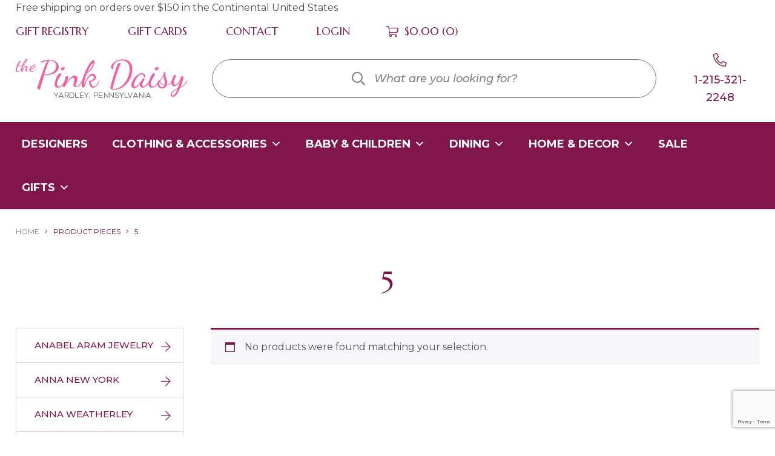

--- FILE ---
content_type: text/html; charset=UTF-8
request_url: https://www.thepinkdaisy.com/pieces/5/
body_size: 37392
content:
<!DOCTYPE html>
<html lang="en-US">
<head> <script type="text/javascript">
/* <![CDATA[ */
var gform;gform||(document.addEventListener("gform_main_scripts_loaded",function(){gform.scriptsLoaded=!0}),document.addEventListener("gform/theme/scripts_loaded",function(){gform.themeScriptsLoaded=!0}),window.addEventListener("DOMContentLoaded",function(){gform.domLoaded=!0}),gform={domLoaded:!1,scriptsLoaded:!1,themeScriptsLoaded:!1,isFormEditor:()=>"function"==typeof InitializeEditor,callIfLoaded:function(o){return!(!gform.domLoaded||!gform.scriptsLoaded||!gform.themeScriptsLoaded&&!gform.isFormEditor()||(gform.isFormEditor()&&console.warn("The use of gform.initializeOnLoaded() is deprecated in the form editor context and will be removed in Gravity Forms 3.1."),o(),0))},initializeOnLoaded:function(o){gform.callIfLoaded(o)||(document.addEventListener("gform_main_scripts_loaded",()=>{gform.scriptsLoaded=!0,gform.callIfLoaded(o)}),document.addEventListener("gform/theme/scripts_loaded",()=>{gform.themeScriptsLoaded=!0,gform.callIfLoaded(o)}),window.addEventListener("DOMContentLoaded",()=>{gform.domLoaded=!0,gform.callIfLoaded(o)}))},hooks:{action:{},filter:{}},addAction:function(o,r,e,t){gform.addHook("action",o,r,e,t)},addFilter:function(o,r,e,t){gform.addHook("filter",o,r,e,t)},doAction:function(o){gform.doHook("action",o,arguments)},applyFilters:function(o){return gform.doHook("filter",o,arguments)},removeAction:function(o,r){gform.removeHook("action",o,r)},removeFilter:function(o,r,e){gform.removeHook("filter",o,r,e)},addHook:function(o,r,e,t,n){null==gform.hooks[o][r]&&(gform.hooks[o][r]=[]);var d=gform.hooks[o][r];null==n&&(n=r+"_"+d.length),gform.hooks[o][r].push({tag:n,callable:e,priority:t=null==t?10:t})},doHook:function(r,o,e){var t;if(e=Array.prototype.slice.call(e,1),null!=gform.hooks[r][o]&&((o=gform.hooks[r][o]).sort(function(o,r){return o.priority-r.priority}),o.forEach(function(o){"function"!=typeof(t=o.callable)&&(t=window[t]),"action"==r?t.apply(null,e):e[0]=t.apply(null,e)})),"filter"==r)return e[0]},removeHook:function(o,r,t,n){var e;null!=gform.hooks[o][r]&&(e=(e=gform.hooks[o][r]).filter(function(o,r,e){return!!(null!=n&&n!=o.tag||null!=t&&t!=o.priority)}),gform.hooks[o][r]=e)}});
/* ]]> */
</script>
<meta charset="UTF-8"><script>if(navigator.userAgent.match(/MSIE|Internet Explorer/i)||navigator.userAgent.match(/Trident\/7\..*?rv:11/i)){var href=document.location.href;if(!href.match(/[?&]nowprocket/)){if(href.indexOf("?")==-1){if(href.indexOf("#")==-1){document.location.href=href+"?nowprocket=1"}else{document.location.href=href.replace("#","?nowprocket=1#")}}else{if(href.indexOf("#")==-1){document.location.href=href+"&nowprocket=1"}else{document.location.href=href.replace("#","&nowprocket=1#")}}}}</script><script>(()=>{class RocketLazyLoadScripts{constructor(){this.v="2.0.4",this.userEvents=["keydown","keyup","mousedown","mouseup","mousemove","mouseover","mouseout","touchmove","touchstart","touchend","touchcancel","wheel","click","dblclick","input"],this.attributeEvents=["onblur","onclick","oncontextmenu","ondblclick","onfocus","onmousedown","onmouseenter","onmouseleave","onmousemove","onmouseout","onmouseover","onmouseup","onmousewheel","onscroll","onsubmit"]}async t(){this.i(),this.o(),/iP(ad|hone)/.test(navigator.userAgent)&&this.h(),this.u(),this.l(this),this.m(),this.k(this),this.p(this),this._(),await Promise.all([this.R(),this.L()]),this.lastBreath=Date.now(),this.S(this),this.P(),this.D(),this.O(),this.M(),await this.C(this.delayedScripts.normal),await this.C(this.delayedScripts.defer),await this.C(this.delayedScripts.async),await this.T(),await this.F(),await this.j(),await this.A(),window.dispatchEvent(new Event("rocket-allScriptsLoaded")),this.everythingLoaded=!0,this.lastTouchEnd&&await new Promise(t=>setTimeout(t,500-Date.now()+this.lastTouchEnd)),this.I(),this.H(),this.U(),this.W()}i(){this.CSPIssue=sessionStorage.getItem("rocketCSPIssue"),document.addEventListener("securitypolicyviolation",t=>{this.CSPIssue||"script-src-elem"!==t.violatedDirective||"data"!==t.blockedURI||(this.CSPIssue=!0,sessionStorage.setItem("rocketCSPIssue",!0))},{isRocket:!0})}o(){window.addEventListener("pageshow",t=>{this.persisted=t.persisted,this.realWindowLoadedFired=!0},{isRocket:!0}),window.addEventListener("pagehide",()=>{this.onFirstUserAction=null},{isRocket:!0})}h(){let t;function e(e){t=e}window.addEventListener("touchstart",e,{isRocket:!0}),window.addEventListener("touchend",function i(o){o.changedTouches[0]&&t.changedTouches[0]&&Math.abs(o.changedTouches[0].pageX-t.changedTouches[0].pageX)<10&&Math.abs(o.changedTouches[0].pageY-t.changedTouches[0].pageY)<10&&o.timeStamp-t.timeStamp<200&&(window.removeEventListener("touchstart",e,{isRocket:!0}),window.removeEventListener("touchend",i,{isRocket:!0}),"INPUT"===o.target.tagName&&"text"===o.target.type||(o.target.dispatchEvent(new TouchEvent("touchend",{target:o.target,bubbles:!0})),o.target.dispatchEvent(new MouseEvent("mouseover",{target:o.target,bubbles:!0})),o.target.dispatchEvent(new PointerEvent("click",{target:o.target,bubbles:!0,cancelable:!0,detail:1,clientX:o.changedTouches[0].clientX,clientY:o.changedTouches[0].clientY})),event.preventDefault()))},{isRocket:!0})}q(t){this.userActionTriggered||("mousemove"!==t.type||this.firstMousemoveIgnored?"keyup"===t.type||"mouseover"===t.type||"mouseout"===t.type||(this.userActionTriggered=!0,this.onFirstUserAction&&this.onFirstUserAction()):this.firstMousemoveIgnored=!0),"click"===t.type&&t.preventDefault(),t.stopPropagation(),t.stopImmediatePropagation(),"touchstart"===this.lastEvent&&"touchend"===t.type&&(this.lastTouchEnd=Date.now()),"click"===t.type&&(this.lastTouchEnd=0),this.lastEvent=t.type,t.composedPath&&t.composedPath()[0].getRootNode()instanceof ShadowRoot&&(t.rocketTarget=t.composedPath()[0]),this.savedUserEvents.push(t)}u(){this.savedUserEvents=[],this.userEventHandler=this.q.bind(this),this.userEvents.forEach(t=>window.addEventListener(t,this.userEventHandler,{passive:!1,isRocket:!0})),document.addEventListener("visibilitychange",this.userEventHandler,{isRocket:!0})}U(){this.userEvents.forEach(t=>window.removeEventListener(t,this.userEventHandler,{passive:!1,isRocket:!0})),document.removeEventListener("visibilitychange",this.userEventHandler,{isRocket:!0}),this.savedUserEvents.forEach(t=>{(t.rocketTarget||t.target).dispatchEvent(new window[t.constructor.name](t.type,t))})}m(){const t="return false",e=Array.from(this.attributeEvents,t=>"data-rocket-"+t),i="["+this.attributeEvents.join("],[")+"]",o="[data-rocket-"+this.attributeEvents.join("],[data-rocket-")+"]",s=(e,i,o)=>{o&&o!==t&&(e.setAttribute("data-rocket-"+i,o),e["rocket"+i]=new Function("event",o),e.setAttribute(i,t))};new MutationObserver(t=>{for(const n of t)"attributes"===n.type&&(n.attributeName.startsWith("data-rocket-")||this.everythingLoaded?n.attributeName.startsWith("data-rocket-")&&this.everythingLoaded&&this.N(n.target,n.attributeName.substring(12)):s(n.target,n.attributeName,n.target.getAttribute(n.attributeName))),"childList"===n.type&&n.addedNodes.forEach(t=>{if(t.nodeType===Node.ELEMENT_NODE)if(this.everythingLoaded)for(const i of[t,...t.querySelectorAll(o)])for(const t of i.getAttributeNames())e.includes(t)&&this.N(i,t.substring(12));else for(const e of[t,...t.querySelectorAll(i)])for(const t of e.getAttributeNames())this.attributeEvents.includes(t)&&s(e,t,e.getAttribute(t))})}).observe(document,{subtree:!0,childList:!0,attributeFilter:[...this.attributeEvents,...e]})}I(){this.attributeEvents.forEach(t=>{document.querySelectorAll("[data-rocket-"+t+"]").forEach(e=>{this.N(e,t)})})}N(t,e){const i=t.getAttribute("data-rocket-"+e);i&&(t.setAttribute(e,i),t.removeAttribute("data-rocket-"+e))}k(t){Object.defineProperty(HTMLElement.prototype,"onclick",{get(){return this.rocketonclick||null},set(e){this.rocketonclick=e,this.setAttribute(t.everythingLoaded?"onclick":"data-rocket-onclick","this.rocketonclick(event)")}})}S(t){function e(e,i){let o=e[i];e[i]=null,Object.defineProperty(e,i,{get:()=>o,set(s){t.everythingLoaded?o=s:e["rocket"+i]=o=s}})}e(document,"onreadystatechange"),e(window,"onload"),e(window,"onpageshow");try{Object.defineProperty(document,"readyState",{get:()=>t.rocketReadyState,set(e){t.rocketReadyState=e},configurable:!0}),document.readyState="loading"}catch(t){console.log("WPRocket DJE readyState conflict, bypassing")}}l(t){this.originalAddEventListener=EventTarget.prototype.addEventListener,this.originalRemoveEventListener=EventTarget.prototype.removeEventListener,this.savedEventListeners=[],EventTarget.prototype.addEventListener=function(e,i,o){o&&o.isRocket||!t.B(e,this)&&!t.userEvents.includes(e)||t.B(e,this)&&!t.userActionTriggered||e.startsWith("rocket-")||t.everythingLoaded?t.originalAddEventListener.call(this,e,i,o):(t.savedEventListeners.push({target:this,remove:!1,type:e,func:i,options:o}),"mouseenter"!==e&&"mouseleave"!==e||t.originalAddEventListener.call(this,e,t.savedUserEvents.push,o))},EventTarget.prototype.removeEventListener=function(e,i,o){o&&o.isRocket||!t.B(e,this)&&!t.userEvents.includes(e)||t.B(e,this)&&!t.userActionTriggered||e.startsWith("rocket-")||t.everythingLoaded?t.originalRemoveEventListener.call(this,e,i,o):t.savedEventListeners.push({target:this,remove:!0,type:e,func:i,options:o})}}J(t,e){this.savedEventListeners=this.savedEventListeners.filter(i=>{let o=i.type,s=i.target||window;return e!==o||t!==s||(this.B(o,s)&&(i.type="rocket-"+o),this.$(i),!1)})}H(){EventTarget.prototype.addEventListener=this.originalAddEventListener,EventTarget.prototype.removeEventListener=this.originalRemoveEventListener,this.savedEventListeners.forEach(t=>this.$(t))}$(t){t.remove?this.originalRemoveEventListener.call(t.target,t.type,t.func,t.options):this.originalAddEventListener.call(t.target,t.type,t.func,t.options)}p(t){let e;function i(e){return t.everythingLoaded?e:e.split(" ").map(t=>"load"===t||t.startsWith("load.")?"rocket-jquery-load":t).join(" ")}function o(o){function s(e){const s=o.fn[e];o.fn[e]=o.fn.init.prototype[e]=function(){return this[0]===window&&t.userActionTriggered&&("string"==typeof arguments[0]||arguments[0]instanceof String?arguments[0]=i(arguments[0]):"object"==typeof arguments[0]&&Object.keys(arguments[0]).forEach(t=>{const e=arguments[0][t];delete arguments[0][t],arguments[0][i(t)]=e})),s.apply(this,arguments),this}}if(o&&o.fn&&!t.allJQueries.includes(o)){const e={DOMContentLoaded:[],"rocket-DOMContentLoaded":[]};for(const t in e)document.addEventListener(t,()=>{e[t].forEach(t=>t())},{isRocket:!0});o.fn.ready=o.fn.init.prototype.ready=function(i){function s(){parseInt(o.fn.jquery)>2?setTimeout(()=>i.bind(document)(o)):i.bind(document)(o)}return"function"==typeof i&&(t.realDomReadyFired?!t.userActionTriggered||t.fauxDomReadyFired?s():e["rocket-DOMContentLoaded"].push(s):e.DOMContentLoaded.push(s)),o([])},s("on"),s("one"),s("off"),t.allJQueries.push(o)}e=o}t.allJQueries=[],o(window.jQuery),Object.defineProperty(window,"jQuery",{get:()=>e,set(t){o(t)}})}P(){const t=new Map;document.write=document.writeln=function(e){const i=document.currentScript,o=document.createRange(),s=i.parentElement;let n=t.get(i);void 0===n&&(n=i.nextSibling,t.set(i,n));const c=document.createDocumentFragment();o.setStart(c,0),c.appendChild(o.createContextualFragment(e)),s.insertBefore(c,n)}}async R(){return new Promise(t=>{this.userActionTriggered?t():this.onFirstUserAction=t})}async L(){return new Promise(t=>{document.addEventListener("DOMContentLoaded",()=>{this.realDomReadyFired=!0,t()},{isRocket:!0})})}async j(){return this.realWindowLoadedFired?Promise.resolve():new Promise(t=>{window.addEventListener("load",t,{isRocket:!0})})}M(){this.pendingScripts=[];this.scriptsMutationObserver=new MutationObserver(t=>{for(const e of t)e.addedNodes.forEach(t=>{"SCRIPT"!==t.tagName||t.noModule||t.isWPRocket||this.pendingScripts.push({script:t,promise:new Promise(e=>{const i=()=>{const i=this.pendingScripts.findIndex(e=>e.script===t);i>=0&&this.pendingScripts.splice(i,1),e()};t.addEventListener("load",i,{isRocket:!0}),t.addEventListener("error",i,{isRocket:!0}),setTimeout(i,1e3)})})})}),this.scriptsMutationObserver.observe(document,{childList:!0,subtree:!0})}async F(){await this.X(),this.pendingScripts.length?(await this.pendingScripts[0].promise,await this.F()):this.scriptsMutationObserver.disconnect()}D(){this.delayedScripts={normal:[],async:[],defer:[]},document.querySelectorAll("script[type$=rocketlazyloadscript]").forEach(t=>{t.hasAttribute("data-rocket-src")?t.hasAttribute("async")&&!1!==t.async?this.delayedScripts.async.push(t):t.hasAttribute("defer")&&!1!==t.defer||"module"===t.getAttribute("data-rocket-type")?this.delayedScripts.defer.push(t):this.delayedScripts.normal.push(t):this.delayedScripts.normal.push(t)})}async _(){await this.L();let t=[];document.querySelectorAll("script[type$=rocketlazyloadscript][data-rocket-src]").forEach(e=>{let i=e.getAttribute("data-rocket-src");if(i&&!i.startsWith("data:")){i.startsWith("//")&&(i=location.protocol+i);try{const o=new URL(i).origin;o!==location.origin&&t.push({src:o,crossOrigin:e.crossOrigin||"module"===e.getAttribute("data-rocket-type")})}catch(t){}}}),t=[...new Map(t.map(t=>[JSON.stringify(t),t])).values()],this.Y(t,"preconnect")}async G(t){if(await this.K(),!0!==t.noModule||!("noModule"in HTMLScriptElement.prototype))return new Promise(e=>{let i;function o(){(i||t).setAttribute("data-rocket-status","executed"),e()}try{if(navigator.userAgent.includes("Firefox/")||""===navigator.vendor||this.CSPIssue)i=document.createElement("script"),[...t.attributes].forEach(t=>{let e=t.nodeName;"type"!==e&&("data-rocket-type"===e&&(e="type"),"data-rocket-src"===e&&(e="src"),i.setAttribute(e,t.nodeValue))}),t.text&&(i.text=t.text),t.nonce&&(i.nonce=t.nonce),i.hasAttribute("src")?(i.addEventListener("load",o,{isRocket:!0}),i.addEventListener("error",()=>{i.setAttribute("data-rocket-status","failed-network"),e()},{isRocket:!0}),setTimeout(()=>{i.isConnected||e()},1)):(i.text=t.text,o()),i.isWPRocket=!0,t.parentNode.replaceChild(i,t);else{const i=t.getAttribute("data-rocket-type"),s=t.getAttribute("data-rocket-src");i?(t.type=i,t.removeAttribute("data-rocket-type")):t.removeAttribute("type"),t.addEventListener("load",o,{isRocket:!0}),t.addEventListener("error",i=>{this.CSPIssue&&i.target.src.startsWith("data:")?(console.log("WPRocket: CSP fallback activated"),t.removeAttribute("src"),this.G(t).then(e)):(t.setAttribute("data-rocket-status","failed-network"),e())},{isRocket:!0}),s?(t.fetchPriority="high",t.removeAttribute("data-rocket-src"),t.src=s):t.src="data:text/javascript;base64,"+window.btoa(unescape(encodeURIComponent(t.text)))}}catch(i){t.setAttribute("data-rocket-status","failed-transform"),e()}});t.setAttribute("data-rocket-status","skipped")}async C(t){const e=t.shift();return e?(e.isConnected&&await this.G(e),this.C(t)):Promise.resolve()}O(){this.Y([...this.delayedScripts.normal,...this.delayedScripts.defer,...this.delayedScripts.async],"preload")}Y(t,e){this.trash=this.trash||[];let i=!0;var o=document.createDocumentFragment();t.forEach(t=>{const s=t.getAttribute&&t.getAttribute("data-rocket-src")||t.src;if(s&&!s.startsWith("data:")){const n=document.createElement("link");n.href=s,n.rel=e,"preconnect"!==e&&(n.as="script",n.fetchPriority=i?"high":"low"),t.getAttribute&&"module"===t.getAttribute("data-rocket-type")&&(n.crossOrigin=!0),t.crossOrigin&&(n.crossOrigin=t.crossOrigin),t.integrity&&(n.integrity=t.integrity),t.nonce&&(n.nonce=t.nonce),o.appendChild(n),this.trash.push(n),i=!1}}),document.head.appendChild(o)}W(){this.trash.forEach(t=>t.remove())}async T(){try{document.readyState="interactive"}catch(t){}this.fauxDomReadyFired=!0;try{await this.K(),this.J(document,"readystatechange"),document.dispatchEvent(new Event("rocket-readystatechange")),await this.K(),document.rocketonreadystatechange&&document.rocketonreadystatechange(),await this.K(),this.J(document,"DOMContentLoaded"),document.dispatchEvent(new Event("rocket-DOMContentLoaded")),await this.K(),this.J(window,"DOMContentLoaded"),window.dispatchEvent(new Event("rocket-DOMContentLoaded"))}catch(t){console.error(t)}}async A(){try{document.readyState="complete"}catch(t){}try{await this.K(),this.J(document,"readystatechange"),document.dispatchEvent(new Event("rocket-readystatechange")),await this.K(),document.rocketonreadystatechange&&document.rocketonreadystatechange(),await this.K(),this.J(window,"load"),window.dispatchEvent(new Event("rocket-load")),await this.K(),window.rocketonload&&window.rocketonload(),await this.K(),this.allJQueries.forEach(t=>t(window).trigger("rocket-jquery-load")),await this.K(),this.J(window,"pageshow");const t=new Event("rocket-pageshow");t.persisted=this.persisted,window.dispatchEvent(t),await this.K(),window.rocketonpageshow&&window.rocketonpageshow({persisted:this.persisted})}catch(t){console.error(t)}}async K(){Date.now()-this.lastBreath>45&&(await this.X(),this.lastBreath=Date.now())}async X(){return document.hidden?new Promise(t=>setTimeout(t)):new Promise(t=>requestAnimationFrame(t))}B(t,e){return e===document&&"readystatechange"===t||(e===document&&"DOMContentLoaded"===t||(e===window&&"DOMContentLoaded"===t||(e===window&&"load"===t||e===window&&"pageshow"===t)))}static run(){(new RocketLazyLoadScripts).t()}}RocketLazyLoadScripts.run()})();</script>
	
	<meta name="viewport" content="width=device-width, initial-scale=1">
	<link rel="profile" href="http://gmpg.org/xfn/11">
	<link rel="pingback" href="https://www.thepinkdaisy.com/xmlrpc.php">

	<meta name='robots' content='index, follow, max-image-preview:large, max-snippet:-1, max-video-preview:-1' />
	<style>img:is([sizes="auto" i], [sizes^="auto," i]) { contain-intrinsic-size: 3000px 1500px }</style>
	
<!-- Google Tag Manager for WordPress by gtm4wp.com -->
<script data-cfasync="false" data-pagespeed-no-defer>
	var gtm4wp_datalayer_name = "dataLayer";
	var dataLayer = dataLayer || [];
	const gtm4wp_use_sku_instead = 1;
	const gtm4wp_currency = 'USD';
	const gtm4wp_product_per_impression = 10;
	const gtm4wp_clear_ecommerce = false;
	const gtm4wp_datalayer_max_timeout = 2000;
</script>
<!-- End Google Tag Manager for WordPress by gtm4wp.com -->
	<!-- This site is optimized with the Yoast SEO plugin v25.9 - https://yoast.com/wordpress/plugins/seo/ -->
	<title>5 Archives - The Pink Daisy</title>
<link data-rocket-preload as="style" href="https://fonts.googleapis.com/css2?family=Roboto:wght@300;400;700&#038;family=Roboto+Condensed:wght@400;700&#038;family=Raleway:ital,wght@0,600;1,400&#038;family=Montserrat:ital,wght@0,400;0,500;0,600;0,700;1,500&#038;family=Marcellus+SC&#038;display=swap" rel="preload">
<link href="https://fonts.googleapis.com/css2?family=Roboto:wght@300;400;700&#038;family=Roboto+Condensed:wght@400;700&#038;family=Raleway:ital,wght@0,600;1,400&#038;family=Montserrat:ital,wght@0,400;0,500;0,600;0,700;1,500&#038;family=Marcellus+SC&#038;display=swap" media="print" onload="this.media=&#039;all&#039;" rel="stylesheet">
<noscript><link rel="stylesheet" href="https://fonts.googleapis.com/css2?family=Roboto:wght@300;400;700&#038;family=Roboto+Condensed:wght@400;700&#038;family=Raleway:ital,wght@0,600;1,400&#038;family=Montserrat:ital,wght@0,400;0,500;0,600;0,700;1,500&#038;family=Marcellus+SC&#038;display=swap"></noscript>
	<link rel="canonical" href="https://www.thepinkdaisy.com/pieces/5/" />
	<meta property="og:locale" content="en_US" />
	<meta property="og:type" content="article" />
	<meta property="og:title" content="5 Archives - The Pink Daisy" />
	<meta property="og:url" content="https://www.thepinkdaisy.com/pieces/5/" />
	<meta property="og:site_name" content="The Pink Daisy" />
	<meta name="twitter:card" content="summary_large_image" />
	<script type="application/ld+json" class="yoast-schema-graph">{"@context":"https://schema.org","@graph":[{"@type":"CollectionPage","@id":"https://www.thepinkdaisy.com/pieces/5/","url":"https://www.thepinkdaisy.com/pieces/5/","name":"5 Archives - The Pink Daisy","isPartOf":{"@id":"https://www.thepinkdaisy.com/#website"},"breadcrumb":{"@id":"https://www.thepinkdaisy.com/pieces/5/#breadcrumb"},"inLanguage":"en-US"},{"@type":"BreadcrumbList","@id":"https://www.thepinkdaisy.com/pieces/5/#breadcrumb","itemListElement":[{"@type":"ListItem","position":1,"name":"Home","item":"https://www.thepinkdaisy.com/"},{"@type":"ListItem","position":2,"name":"5"}]},{"@type":"WebSite","@id":"https://www.thepinkdaisy.com/#website","url":"https://www.thepinkdaisy.com/","name":"The Pink Daisy","description":"","publisher":{"@id":"https://www.thepinkdaisy.com/#organization"},"potentialAction":[{"@type":"SearchAction","target":{"@type":"EntryPoint","urlTemplate":"https://www.thepinkdaisy.com/?s={search_term_string}"},"query-input":{"@type":"PropertyValueSpecification","valueRequired":true,"valueName":"search_term_string"}}],"inLanguage":"en-US"},{"@type":"Organization","@id":"https://www.thepinkdaisy.com/#organization","name":"The Pink Daisy","url":"https://www.thepinkdaisy.com/","logo":{"@type":"ImageObject","inLanguage":"en-US","@id":"https://www.thepinkdaisy.com/#/schema/logo/image/","url":"https://www.thepinkdaisy.com/wp-content/uploads/2020/09/Image-11.png","contentUrl":"https://www.thepinkdaisy.com/wp-content/uploads/2020/09/Image-11.png","width":284,"height":82,"caption":"The Pink Daisy"},"image":{"@id":"https://www.thepinkdaisy.com/#/schema/logo/image/"}}]}</script>
	<!-- / Yoast SEO plugin. -->


<link rel='dns-prefetch' href='//www.google.com' />
<link rel='dns-prefetch' href='//fonts.googleapis.com' />
<link rel='dns-prefetch' href='//pro.fontawesome.com' />
<link href='https://fonts.gstatic.com' crossorigin rel='preconnect' />
<link rel="alternate" type="application/rss+xml" title="The Pink Daisy &raquo; Feed" href="https://www.thepinkdaisy.com/feed/" />
<link rel="alternate" type="application/rss+xml" title="The Pink Daisy &raquo; 5 Pieces Feed" href="https://www.thepinkdaisy.com/pieces/5/feed/" />
<link rel='stylesheet' id='genesis-blocks-style-css-css' href='https://www.thepinkdaisy.com/wp-content/plugins/genesis-blocks/dist/style-blocks.build.css?ver=1744033977' type='text/css' media='all' />
<link rel='stylesheet' id='wc-points-and-rewards-blocks-integration-css' href='https://www.thepinkdaisy.com/wp-content/plugins/woocommerce-points-and-rewards/build/style-index.css?ver=1.8.18' type='text/css' media='all' />
<style id='wp-emoji-styles-inline-css' type='text/css'>

	img.wp-smiley, img.emoji {
		display: inline !important;
		border: none !important;
		box-shadow: none !important;
		height: 1em !important;
		width: 1em !important;
		margin: 0 0.07em !important;
		vertical-align: -0.1em !important;
		background: none !important;
		padding: 0 !important;
	}
</style>
<link rel='stylesheet' id='wp-block-library-css' href='https://www.thepinkdaisy.com/wp-includes/css/dist/block-library/style.min.css?ver=ae70e372ba7102517bfe3fa4c75e773f' type='text/css' media='all' />
<style id='classic-theme-styles-inline-css' type='text/css'>
/*! This file is auto-generated */
.wp-block-button__link{color:#fff;background-color:#32373c;border-radius:9999px;box-shadow:none;text-decoration:none;padding:calc(.667em + 2px) calc(1.333em + 2px);font-size:1.125em}.wp-block-file__button{background:#32373c;color:#fff;text-decoration:none}
</style>
<link rel='stylesheet' id='wp-components-css' href='https://www.thepinkdaisy.com/wp-includes/css/dist/components/style.min.css?ver=ae70e372ba7102517bfe3fa4c75e773f' type='text/css' media='all' />
<link rel='stylesheet' id='wp-preferences-css' href='https://www.thepinkdaisy.com/wp-includes/css/dist/preferences/style.min.css?ver=ae70e372ba7102517bfe3fa4c75e773f' type='text/css' media='all' />
<link rel='stylesheet' id='wp-block-editor-css' href='https://www.thepinkdaisy.com/wp-includes/css/dist/block-editor/style.min.css?ver=ae70e372ba7102517bfe3fa4c75e773f' type='text/css' media='all' />
<link rel='stylesheet' id='popup-maker-block-library-style-css' href='https://www.thepinkdaisy.com/wp-content/plugins/popup-maker/dist/packages/block-library-style.css?ver=dbea705cfafe089d65f1' type='text/css' media='all' />
<style id='font-awesome-svg-styles-default-inline-css' type='text/css'>
.svg-inline--fa {
  display: inline-block;
  height: 1em;
  overflow: visible;
  vertical-align: -.125em;
}
</style>
<link rel='stylesheet' id='font-awesome-svg-styles-css' href='https://www.thepinkdaisy.com/wp-content/uploads/font-awesome/v5.14.0/css/svg-with-js.css' type='text/css' media='all' />
<style id='font-awesome-svg-styles-inline-css' type='text/css'>
   .wp-block-font-awesome-icon svg::before,
   .wp-rich-text-font-awesome-icon svg::before {content: unset;}
</style>
<style id='global-styles-inline-css' type='text/css'>
:root{--wp--preset--aspect-ratio--square: 1;--wp--preset--aspect-ratio--4-3: 4/3;--wp--preset--aspect-ratio--3-4: 3/4;--wp--preset--aspect-ratio--3-2: 3/2;--wp--preset--aspect-ratio--2-3: 2/3;--wp--preset--aspect-ratio--16-9: 16/9;--wp--preset--aspect-ratio--9-16: 9/16;--wp--preset--color--black: #000;--wp--preset--color--cyan-bluish-gray: #abb8c3;--wp--preset--color--white: #fff;--wp--preset--color--pale-pink: #f78da7;--wp--preset--color--vivid-red: #cf2e2e;--wp--preset--color--luminous-vivid-orange: #ff6900;--wp--preset--color--luminous-vivid-amber: #fcb900;--wp--preset--color--light-green-cyan: #7bdcb5;--wp--preset--color--vivid-green-cyan: #00d084;--wp--preset--color--pale-cyan-blue: #8ed1fc;--wp--preset--color--vivid-cyan-blue: #0693e3;--wp--preset--color--vivid-purple: #9b51e0;--wp--preset--color--cloudy: #B4AFA9;--wp--preset--color--pale-rose: #EDCBE4;--wp--preset--color--nordic: #1D3F40;--wp--preset--color--mandarian-orange: #8F2026;--wp--preset--color--pancho: #DEC08E;--wp--preset--color--alto: #ddd;--wp--preset--color--blue: #21759b;--wp--preset--color--cod-gray: #111;--wp--preset--color--dove-gray: #666;--wp--preset--color--gallery: #eee;--wp--preset--color--gray: #808080;--wp--preset--color--gray-alt: #929292;--wp--preset--color--light-yellow: #fff9c0;--wp--preset--color--mineshaft: #333;--wp--preset--color--silver: #ccc;--wp--preset--color--silver-chalice: #aaa;--wp--preset--color--whitesmoke: #f1f1f1;--wp--preset--gradient--vivid-cyan-blue-to-vivid-purple: linear-gradient(135deg,rgba(6,147,227,1) 0%,rgb(155,81,224) 100%);--wp--preset--gradient--light-green-cyan-to-vivid-green-cyan: linear-gradient(135deg,rgb(122,220,180) 0%,rgb(0,208,130) 100%);--wp--preset--gradient--luminous-vivid-amber-to-luminous-vivid-orange: linear-gradient(135deg,rgba(252,185,0,1) 0%,rgba(255,105,0,1) 100%);--wp--preset--gradient--luminous-vivid-orange-to-vivid-red: linear-gradient(135deg,rgba(255,105,0,1) 0%,rgb(207,46,46) 100%);--wp--preset--gradient--very-light-gray-to-cyan-bluish-gray: linear-gradient(135deg,rgb(238,238,238) 0%,rgb(169,184,195) 100%);--wp--preset--gradient--cool-to-warm-spectrum: linear-gradient(135deg,rgb(74,234,220) 0%,rgb(151,120,209) 20%,rgb(207,42,186) 40%,rgb(238,44,130) 60%,rgb(251,105,98) 80%,rgb(254,248,76) 100%);--wp--preset--gradient--blush-light-purple: linear-gradient(135deg,rgb(255,206,236) 0%,rgb(152,150,240) 100%);--wp--preset--gradient--blush-bordeaux: linear-gradient(135deg,rgb(254,205,165) 0%,rgb(254,45,45) 50%,rgb(107,0,62) 100%);--wp--preset--gradient--luminous-dusk: linear-gradient(135deg,rgb(255,203,112) 0%,rgb(199,81,192) 50%,rgb(65,88,208) 100%);--wp--preset--gradient--pale-ocean: linear-gradient(135deg,rgb(255,245,203) 0%,rgb(182,227,212) 50%,rgb(51,167,181) 100%);--wp--preset--gradient--electric-grass: linear-gradient(135deg,rgb(202,248,128) 0%,rgb(113,206,126) 100%);--wp--preset--gradient--midnight: linear-gradient(135deg,rgb(2,3,129) 0%,rgb(40,116,252) 100%);--wp--preset--font-size--small: 12px;--wp--preset--font-size--medium: 20px;--wp--preset--font-size--large: 36px;--wp--preset--font-size--x-large: 42px;--wp--preset--font-size--normal: 16px;--wp--preset--font-size--huge: 50px;--wp--preset--spacing--20: 0.44rem;--wp--preset--spacing--30: 0.67rem;--wp--preset--spacing--40: 1rem;--wp--preset--spacing--50: 1.5rem;--wp--preset--spacing--60: 2.25rem;--wp--preset--spacing--70: 3.38rem;--wp--preset--spacing--80: 5.06rem;--wp--preset--shadow--natural: 6px 6px 9px rgba(0, 0, 0, 0.2);--wp--preset--shadow--deep: 12px 12px 50px rgba(0, 0, 0, 0.4);--wp--preset--shadow--sharp: 6px 6px 0px rgba(0, 0, 0, 0.2);--wp--preset--shadow--outlined: 6px 6px 0px -3px rgba(255, 255, 255, 1), 6px 6px rgba(0, 0, 0, 1);--wp--preset--shadow--crisp: 6px 6px 0px rgba(0, 0, 0, 1);}:where(.is-layout-flex){gap: 0.5em;}:where(.is-layout-grid){gap: 0.5em;}body .is-layout-flex{display: flex;}.is-layout-flex{flex-wrap: wrap;align-items: center;}.is-layout-flex > :is(*, div){margin: 0;}body .is-layout-grid{display: grid;}.is-layout-grid > :is(*, div){margin: 0;}:where(.wp-block-columns.is-layout-flex){gap: 2em;}:where(.wp-block-columns.is-layout-grid){gap: 2em;}:where(.wp-block-post-template.is-layout-flex){gap: 1.25em;}:where(.wp-block-post-template.is-layout-grid){gap: 1.25em;}.has-black-color{color: var(--wp--preset--color--black) !important;}.has-cyan-bluish-gray-color{color: var(--wp--preset--color--cyan-bluish-gray) !important;}.has-white-color{color: var(--wp--preset--color--white) !important;}.has-pale-pink-color{color: var(--wp--preset--color--pale-pink) !important;}.has-vivid-red-color{color: var(--wp--preset--color--vivid-red) !important;}.has-luminous-vivid-orange-color{color: var(--wp--preset--color--luminous-vivid-orange) !important;}.has-luminous-vivid-amber-color{color: var(--wp--preset--color--luminous-vivid-amber) !important;}.has-light-green-cyan-color{color: var(--wp--preset--color--light-green-cyan) !important;}.has-vivid-green-cyan-color{color: var(--wp--preset--color--vivid-green-cyan) !important;}.has-pale-cyan-blue-color{color: var(--wp--preset--color--pale-cyan-blue) !important;}.has-vivid-cyan-blue-color{color: var(--wp--preset--color--vivid-cyan-blue) !important;}.has-vivid-purple-color{color: var(--wp--preset--color--vivid-purple) !important;}.has-black-background-color{background-color: var(--wp--preset--color--black) !important;}.has-cyan-bluish-gray-background-color{background-color: var(--wp--preset--color--cyan-bluish-gray) !important;}.has-white-background-color{background-color: var(--wp--preset--color--white) !important;}.has-pale-pink-background-color{background-color: var(--wp--preset--color--pale-pink) !important;}.has-vivid-red-background-color{background-color: var(--wp--preset--color--vivid-red) !important;}.has-luminous-vivid-orange-background-color{background-color: var(--wp--preset--color--luminous-vivid-orange) !important;}.has-luminous-vivid-amber-background-color{background-color: var(--wp--preset--color--luminous-vivid-amber) !important;}.has-light-green-cyan-background-color{background-color: var(--wp--preset--color--light-green-cyan) !important;}.has-vivid-green-cyan-background-color{background-color: var(--wp--preset--color--vivid-green-cyan) !important;}.has-pale-cyan-blue-background-color{background-color: var(--wp--preset--color--pale-cyan-blue) !important;}.has-vivid-cyan-blue-background-color{background-color: var(--wp--preset--color--vivid-cyan-blue) !important;}.has-vivid-purple-background-color{background-color: var(--wp--preset--color--vivid-purple) !important;}.has-black-border-color{border-color: var(--wp--preset--color--black) !important;}.has-cyan-bluish-gray-border-color{border-color: var(--wp--preset--color--cyan-bluish-gray) !important;}.has-white-border-color{border-color: var(--wp--preset--color--white) !important;}.has-pale-pink-border-color{border-color: var(--wp--preset--color--pale-pink) !important;}.has-vivid-red-border-color{border-color: var(--wp--preset--color--vivid-red) !important;}.has-luminous-vivid-orange-border-color{border-color: var(--wp--preset--color--luminous-vivid-orange) !important;}.has-luminous-vivid-amber-border-color{border-color: var(--wp--preset--color--luminous-vivid-amber) !important;}.has-light-green-cyan-border-color{border-color: var(--wp--preset--color--light-green-cyan) !important;}.has-vivid-green-cyan-border-color{border-color: var(--wp--preset--color--vivid-green-cyan) !important;}.has-pale-cyan-blue-border-color{border-color: var(--wp--preset--color--pale-cyan-blue) !important;}.has-vivid-cyan-blue-border-color{border-color: var(--wp--preset--color--vivid-cyan-blue) !important;}.has-vivid-purple-border-color{border-color: var(--wp--preset--color--vivid-purple) !important;}.has-vivid-cyan-blue-to-vivid-purple-gradient-background{background: var(--wp--preset--gradient--vivid-cyan-blue-to-vivid-purple) !important;}.has-light-green-cyan-to-vivid-green-cyan-gradient-background{background: var(--wp--preset--gradient--light-green-cyan-to-vivid-green-cyan) !important;}.has-luminous-vivid-amber-to-luminous-vivid-orange-gradient-background{background: var(--wp--preset--gradient--luminous-vivid-amber-to-luminous-vivid-orange) !important;}.has-luminous-vivid-orange-to-vivid-red-gradient-background{background: var(--wp--preset--gradient--luminous-vivid-orange-to-vivid-red) !important;}.has-very-light-gray-to-cyan-bluish-gray-gradient-background{background: var(--wp--preset--gradient--very-light-gray-to-cyan-bluish-gray) !important;}.has-cool-to-warm-spectrum-gradient-background{background: var(--wp--preset--gradient--cool-to-warm-spectrum) !important;}.has-blush-light-purple-gradient-background{background: var(--wp--preset--gradient--blush-light-purple) !important;}.has-blush-bordeaux-gradient-background{background: var(--wp--preset--gradient--blush-bordeaux) !important;}.has-luminous-dusk-gradient-background{background: var(--wp--preset--gradient--luminous-dusk) !important;}.has-pale-ocean-gradient-background{background: var(--wp--preset--gradient--pale-ocean) !important;}.has-electric-grass-gradient-background{background: var(--wp--preset--gradient--electric-grass) !important;}.has-midnight-gradient-background{background: var(--wp--preset--gradient--midnight) !important;}.has-small-font-size{font-size: var(--wp--preset--font-size--small) !important;}.has-medium-font-size{font-size: var(--wp--preset--font-size--medium) !important;}.has-large-font-size{font-size: var(--wp--preset--font-size--large) !important;}.has-x-large-font-size{font-size: var(--wp--preset--font-size--x-large) !important;}
:where(.wp-block-post-template.is-layout-flex){gap: 1.25em;}:where(.wp-block-post-template.is-layout-grid){gap: 1.25em;}
:where(.wp-block-columns.is-layout-flex){gap: 2em;}:where(.wp-block-columns.is-layout-grid){gap: 2em;}
:root :where(.wp-block-pullquote){font-size: 1.5em;line-height: 1.6;}
</style>
<link rel='stylesheet' id='woocommerce-layout-css' href='https://www.thepinkdaisy.com/wp-content/plugins/woocommerce/assets/css/woocommerce-layout.css?ver=10.2.1' type='text/css' media='all' />
<link rel='stylesheet' id='woocommerce-smallscreen-css' href='https://www.thepinkdaisy.com/wp-content/plugins/woocommerce/assets/css/woocommerce-smallscreen.css?ver=10.2.1' type='text/css' media='only screen and (max-width: 768px)' />
<link rel='stylesheet' id='woocommerce-general-css' href='https://www.thepinkdaisy.com/wp-content/plugins/woocommerce/assets/css/woocommerce.css?ver=10.2.1' type='text/css' media='all' />
<style id='woocommerce-inline-inline-css' type='text/css'>
.woocommerce form .form-row .required { visibility: visible; }
</style>
<link rel='stylesheet' id='wp-ulike-css' href='https://www.thepinkdaisy.com/wp-content/plugins/wp-ulike/assets/css/wp-ulike.min.css?ver=4.7.11' type='text/css' media='all' />
<link rel='stylesheet' id='megamenu-css' href='https://www.thepinkdaisy.com/wp-content/uploads/maxmegamenu/style.css?ver=71961d' type='text/css' media='all' />
<link rel='stylesheet' id='dashicons-css' href='https://www.thepinkdaisy.com/wp-includes/css/dashicons.min.css?ver=ae70e372ba7102517bfe3fa4c75e773f' type='text/css' media='all' />
<style id='dashicons-inline-css' type='text/css'>
[data-font="Dashicons"]:before {font-family: 'Dashicons' !important;content: attr(data-icon) !important;speak: none !important;font-weight: normal !important;font-variant: normal !important;text-transform: none !important;line-height: 1 !important;font-style: normal !important;-webkit-font-smoothing: antialiased !important;-moz-osx-font-smoothing: grayscale !important;}
</style>
<link rel='stylesheet' id='gateway-css' href='https://www.thepinkdaisy.com/wp-content/plugins/woocommerce-paypal-payments/modules/ppcp-button/assets/css/gateway.css?ver=3.1.0' type='text/css' media='all' />
<link rel='stylesheet' id='yith-quick-view-css' href='https://www.thepinkdaisy.com/wp-content/plugins/yith-woocommerce-quick-view/assets/css/yith-quick-view.css?ver=2.7.2' type='text/css' media='all' />
<style id='yith-quick-view-inline-css' type='text/css'>

				#yith-quick-view-modal .yith-quick-view-overlay{background:rgba( 0, 0, 0, 0.8)}
				#yith-quick-view-modal .yith-wcqv-main{background:#ffffff;}
				#yith-quick-view-close{color:#cdcdcd;}
				#yith-quick-view-close:hover{color:#ff0000;}
</style>
<link rel='stylesheet' id='brands-styles-css' href='https://www.thepinkdaisy.com/wp-content/plugins/woocommerce/assets/css/brands.css?ver=10.2.1' type='text/css' media='all' />

<link rel='stylesheet' id='ip_master-style-css' href='https://www.thepinkdaisy.com/wp-content/themes/pinkdaisy/dist/css/style.css?ver=1.0.1' type='text/css' media='all' />
<link rel='stylesheet' id='slick-carousel-css' href='https://www.thepinkdaisy.com/wp-content/themes/pinkdaisy/dist/slick-carousel/slick/slick.css?ver=1.8.1' type='text/css' media='all' />
<link rel='stylesheet' id='style-name-css' href='https://www.thepinkdaisy.com/wp-content/themes/pinkdaisy/src/style-overrides.css?ver=ae70e372ba7102517bfe3fa4c75e773f' type='text/css' media='all' />
<link rel='stylesheet' id='font-awesome-official-css' href='https://pro.fontawesome.com/releases/v5.14.0/css/all.css' type='text/css' media='all' integrity="sha384-VhBcF/php0Z/P5ZxlxaEx1GwqTQVIBu4G4giRWxTKOCjTxsPFETUDdVL5B6vYvOt" crossorigin="anonymous" />
<link rel='stylesheet' id='sv-wc-payment-gateway-payment-form-v5_8_1-css' href='https://www.thepinkdaisy.com/wp-content/plugins/woocommerce-gateway-authorize-net-cim/vendor/skyverge/wc-plugin-framework/woocommerce/payment-gateway/assets/css/frontend/sv-wc-payment-gateway-payment-form.min.css?ver=5.8.1' type='text/css' media='all' />
<link rel='stylesheet' id='gforms_reset_css-css' href='https://www.thepinkdaisy.com/wp-content/plugins/gravityforms/legacy/css/formreset.min.css?ver=2.9.26' type='text/css' media='all' />
<link rel='stylesheet' id='gforms_formsmain_css-css' href='https://www.thepinkdaisy.com/wp-content/plugins/gravityforms/legacy/css/formsmain.min.css?ver=2.9.26' type='text/css' media='all' />
<link rel='stylesheet' id='gforms_ready_class_css-css' href='https://www.thepinkdaisy.com/wp-content/plugins/gravityforms/legacy/css/readyclass.min.css?ver=2.9.26' type='text/css' media='all' />
<link rel='stylesheet' id='gforms_browsers_css-css' href='https://www.thepinkdaisy.com/wp-content/plugins/gravityforms/legacy/css/browsers.min.css?ver=2.9.26' type='text/css' media='all' />
<link rel='stylesheet' id='popup-maker-site-css' href='//www.thepinkdaisy.com/wp-content/uploads/pum/pum-site-styles.css?generated=1739990575&#038;ver=1.21.3' type='text/css' media='all' />
<link rel='stylesheet' id='font-awesome-official-v4shim-css' href='https://pro.fontawesome.com/releases/v5.14.0/css/v4-shims.css' type='text/css' media='all' integrity="sha384-oydBLEZZlqJqf0OWwXyyj91mRqrL25j/VMAvTl0BA0iIMoJGDTSksMDnqkl+TWLA" crossorigin="anonymous" />
<style id='font-awesome-official-v4shim-inline-css' type='text/css'>
@font-face {
font-family: "FontAwesome";
font-display: block;
src: url("https://pro.fontawesome.com/releases/v5.14.0/webfonts/fa-brands-400.eot"),
		url("https://pro.fontawesome.com/releases/v5.14.0/webfonts/fa-brands-400.eot?#iefix") format("embedded-opentype"),
		url("https://pro.fontawesome.com/releases/v5.14.0/webfonts/fa-brands-400.woff2") format("woff2"),
		url("https://pro.fontawesome.com/releases/v5.14.0/webfonts/fa-brands-400.woff") format("woff"),
		url("https://pro.fontawesome.com/releases/v5.14.0/webfonts/fa-brands-400.ttf") format("truetype"),
		url("https://pro.fontawesome.com/releases/v5.14.0/webfonts/fa-brands-400.svg#fontawesome") format("svg");
}

@font-face {
font-family: "FontAwesome";
font-display: block;
src: url("https://pro.fontawesome.com/releases/v5.14.0/webfonts/fa-solid-900.eot"),
		url("https://pro.fontawesome.com/releases/v5.14.0/webfonts/fa-solid-900.eot?#iefix") format("embedded-opentype"),
		url("https://pro.fontawesome.com/releases/v5.14.0/webfonts/fa-solid-900.woff2") format("woff2"),
		url("https://pro.fontawesome.com/releases/v5.14.0/webfonts/fa-solid-900.woff") format("woff"),
		url("https://pro.fontawesome.com/releases/v5.14.0/webfonts/fa-solid-900.ttf") format("truetype"),
		url("https://pro.fontawesome.com/releases/v5.14.0/webfonts/fa-solid-900.svg#fontawesome") format("svg");
}

@font-face {
font-family: "FontAwesome";
font-display: block;
src: url("https://pro.fontawesome.com/releases/v5.14.0/webfonts/fa-regular-400.eot"),
		url("https://pro.fontawesome.com/releases/v5.14.0/webfonts/fa-regular-400.eot?#iefix") format("embedded-opentype"),
		url("https://pro.fontawesome.com/releases/v5.14.0/webfonts/fa-regular-400.woff2") format("woff2"),
		url("https://pro.fontawesome.com/releases/v5.14.0/webfonts/fa-regular-400.woff") format("woff"),
		url("https://pro.fontawesome.com/releases/v5.14.0/webfonts/fa-regular-400.ttf") format("truetype"),
		url("https://pro.fontawesome.com/releases/v5.14.0/webfonts/fa-regular-400.svg#fontawesome") format("svg");
unicode-range: U+F004-F005,U+F007,U+F017,U+F022,U+F024,U+F02E,U+F03E,U+F044,U+F057-F059,U+F06E,U+F070,U+F075,U+F07B-F07C,U+F080,U+F086,U+F089,U+F094,U+F09D,U+F0A0,U+F0A4-F0A7,U+F0C5,U+F0C7-F0C8,U+F0E0,U+F0EB,U+F0F3,U+F0F8,U+F0FE,U+F111,U+F118-F11A,U+F11C,U+F133,U+F144,U+F146,U+F14A,U+F14D-F14E,U+F150-F152,U+F15B-F15C,U+F164-F165,U+F185-F186,U+F191-F192,U+F1AD,U+F1C1-F1C9,U+F1CD,U+F1D8,U+F1E3,U+F1EA,U+F1F6,U+F1F9,U+F20A,U+F247-F249,U+F24D,U+F254-F25B,U+F25D,U+F267,U+F271-F274,U+F279,U+F28B,U+F28D,U+F2B5-F2B6,U+F2B9,U+F2BB,U+F2BD,U+F2C1-F2C2,U+F2D0,U+F2D2,U+F2DC,U+F2ED,U+F328,U+F358-F35B,U+F3A5,U+F3D1,U+F410,U+F4AD;
}
</style>
<script type="text/template" id="tmpl-variation-template">
	<div class="woocommerce-variation-description">{{{ data.variation.variation_description }}}</div>
	<div class="woocommerce-variation-price">{{{ data.variation.price_html }}}</div>
	<div class="woocommerce-variation-availability">{{{ data.variation.availability_html }}}</div>
</script>
<script type="text/template" id="tmpl-unavailable-variation-template">
	<p role="alert">Sorry, this product is unavailable. Please choose a different combination.</p>
</script>
<script type="text/javascript" src="https://www.thepinkdaisy.com/wp-includes/js/jquery/jquery.min.js?ver=3.7.1" id="jquery-core-js"></script>
<script type="rocketlazyloadscript" data-rocket-type="text/javascript" data-rocket-src="https://www.thepinkdaisy.com/wp-includes/js/jquery/jquery-migrate.min.js?ver=3.4.1" id="jquery-migrate-js"></script>
<script type="rocketlazyloadscript" data-rocket-type="text/javascript" data-rocket-src="https://www.thepinkdaisy.com/wp-content/plugins/svg-support/vendor/DOMPurify/DOMPurify.min.js?ver=2.5.8" id="bodhi-dompurify-library-js"></script>
<script type="rocketlazyloadscript" data-rocket-type="text/javascript" data-rocket-src="https://www.thepinkdaisy.com/wp-includes/js/underscore.min.js?ver=1.13.7" id="underscore-js"></script>
<script type="text/javascript" id="wp-util-js-extra">
/* <![CDATA[ */
var _wpUtilSettings = {"ajax":{"url":"\/wp-admin\/admin-ajax.php"}};
/* ]]> */
</script>
<script type="rocketlazyloadscript" data-rocket-type="text/javascript" data-rocket-src="https://www.thepinkdaisy.com/wp-includes/js/wp-util.min.js?ver=ae70e372ba7102517bfe3fa4c75e773f" id="wp-util-js"></script>
<script type="rocketlazyloadscript" data-rocket-type="text/javascript" data-rocket-src="https://www.thepinkdaisy.com/wp-content/plugins/woocommerce/assets/js/jquery-blockui/jquery.blockUI.min.js?ver=2.7.0-wc.10.2.1" id="jquery-blockui-js" data-wp-strategy="defer"></script>
<script type="text/javascript" id="bodhi_svg_inline-js-extra">
/* <![CDATA[ */
var svgSettings = {"skipNested":""};
/* ]]> */
</script>
<script type="rocketlazyloadscript" data-rocket-type="text/javascript" data-rocket-src="https://www.thepinkdaisy.com/wp-content/plugins/svg-support/js/min/svgs-inline-min.js" id="bodhi_svg_inline-js"></script>
<script type="rocketlazyloadscript" data-rocket-type="text/javascript" id="bodhi_svg_inline-js-after">
/* <![CDATA[ */
cssTarget={"Bodhi":"img.style-svg","ForceInlineSVG":"style-svg"};ForceInlineSVGActive="false";frontSanitizationEnabled="on";
/* ]]> */
</script>
<script type="text/javascript" id="wc-add-to-cart-js-extra">
/* <![CDATA[ */
var wc_add_to_cart_params = {"ajax_url":"\/wp-admin\/admin-ajax.php","wc_ajax_url":"\/?wc-ajax=%%endpoint%%","i18n_view_cart":"View cart","cart_url":"https:\/\/www.thepinkdaisy.com\/cart\/","is_cart":"","cart_redirect_after_add":"no"};
/* ]]> */
</script>
<script type="rocketlazyloadscript" data-rocket-type="text/javascript" data-rocket-src="https://www.thepinkdaisy.com/wp-content/plugins/woocommerce/assets/js/frontend/add-to-cart.min.js?ver=10.2.1" id="wc-add-to-cart-js" defer="defer" data-wp-strategy="defer"></script>
<script type="rocketlazyloadscript" data-rocket-type="text/javascript" data-rocket-src="https://www.thepinkdaisy.com/wp-content/plugins/woocommerce/assets/js/js-cookie/js.cookie.min.js?ver=2.1.4-wc.10.2.1" id="js-cookie-js" defer="defer" data-wp-strategy="defer"></script>
<script type="text/javascript" id="woocommerce-js-extra">
/* <![CDATA[ */
var woocommerce_params = {"ajax_url":"\/wp-admin\/admin-ajax.php","wc_ajax_url":"\/?wc-ajax=%%endpoint%%","i18n_password_show":"Show password","i18n_password_hide":"Hide password"};
/* ]]> */
</script>
<script type="rocketlazyloadscript" data-rocket-type="text/javascript" data-rocket-src="https://www.thepinkdaisy.com/wp-content/plugins/woocommerce/assets/js/frontend/woocommerce.min.js?ver=10.2.1" id="woocommerce-js" defer="defer" data-wp-strategy="defer"></script>
<script type="text/javascript" id="WCPAY_ASSETS-js-extra">
/* <![CDATA[ */
var wcpayAssets = {"url":"https:\/\/www.thepinkdaisy.com\/wp-content\/plugins\/woocommerce-payments\/dist\/"};
/* ]]> */
</script>
<script type="rocketlazyloadscript" data-rocket-type="text/javascript" data-rocket-src="https://www.thepinkdaisy.com/wp-content/themes/pinkdaisy/src/js-overrides.js?ver=ae70e372ba7102517bfe3fa4c75e773f" id="script-name-js"></script>
<script type="text/javascript" defer='defer' src="https://www.thepinkdaisy.com/wp-content/plugins/gravityforms/js/jquery.json.min.js?ver=2.9.26" id="gform_json-js"></script>
<script type="text/javascript" id="gform_gravityforms-js-extra">
/* <![CDATA[ */
var gf_global = {"gf_currency_config":{"name":"U.S. Dollar","symbol_left":"$","symbol_right":"","symbol_padding":"","thousand_separator":",","decimal_separator":".","decimals":2,"code":"USD"},"base_url":"https:\/\/www.thepinkdaisy.com\/wp-content\/plugins\/gravityforms","number_formats":[],"spinnerUrl":"https:\/\/www.thepinkdaisy.com\/wp-content\/plugins\/gravityforms\/images\/spinner.svg","version_hash":"f861facbb2b40fbc3bf269d8e1898c1f","strings":{"newRowAdded":"New row added.","rowRemoved":"Row removed","formSaved":"The form has been saved.  The content contains the link to return and complete the form."}};
var gf_global = {"gf_currency_config":{"name":"U.S. Dollar","symbol_left":"$","symbol_right":"","symbol_padding":"","thousand_separator":",","decimal_separator":".","decimals":2,"code":"USD"},"base_url":"https:\/\/www.thepinkdaisy.com\/wp-content\/plugins\/gravityforms","number_formats":[],"spinnerUrl":"https:\/\/www.thepinkdaisy.com\/wp-content\/plugins\/gravityforms\/images\/spinner.svg","version_hash":"f861facbb2b40fbc3bf269d8e1898c1f","strings":{"newRowAdded":"New row added.","rowRemoved":"Row removed","formSaved":"The form has been saved.  The content contains the link to return and complete the form."}};
var gform_i18n = {"datepicker":{"days":{"monday":"Mo","tuesday":"Tu","wednesday":"We","thursday":"Th","friday":"Fr","saturday":"Sa","sunday":"Su"},"months":{"january":"January","february":"February","march":"March","april":"April","may":"May","june":"June","july":"July","august":"August","september":"September","october":"October","november":"November","december":"December"},"firstDay":1,"iconText":"Select date"}};
var gf_legacy_multi = {"6":"1"};
var gform_gravityforms = {"strings":{"invalid_file_extension":"This type of file is not allowed. Must be one of the following:","delete_file":"Delete this file","in_progress":"in progress","file_exceeds_limit":"File exceeds size limit","illegal_extension":"This type of file is not allowed.","max_reached":"Maximum number of files reached","unknown_error":"There was a problem while saving the file on the server","currently_uploading":"Please wait for the uploading to complete","cancel":"Cancel","cancel_upload":"Cancel this upload","cancelled":"Cancelled","error":"Error","message":"Message"},"vars":{"images_url":"https:\/\/www.thepinkdaisy.com\/wp-content\/plugins\/gravityforms\/images"}};
/* ]]> */
</script>
<script type="rocketlazyloadscript" data-rocket-type="text/javascript" defer='defer' data-rocket-src="https://www.thepinkdaisy.com/wp-content/plugins/gravityforms/js/gravityforms.min.js?ver=2.9.26" id="gform_gravityforms-js"></script>
<script type="rocketlazyloadscript" data-rocket-type="text/javascript" defer='defer' data-rocket-src="https://www.thepinkdaisy.com/wp-content/plugins/gravityforms/assets/js/dist/utils.min.js?ver=48a3755090e76a154853db28fc254681" id="gform_gravityforms_utils-js"></script>
<link rel="https://api.w.org/" href="https://www.thepinkdaisy.com/wp-json/" /><link rel="EditURI" type="application/rsd+xml" title="RSD" href="https://www.thepinkdaisy.com/xmlrpc.php?rsd" />
		<!-- Custom Logo: hide header text -->
		<style id="custom-logo-css" type="text/css">
			.site-title, .site-description {
				position: absolute;
				clip-path: inset(50%);
			}
		</style>
		<script type="rocketlazyloadscript">  var el_i13_login_captcha=null; var el_i13_register_captcha=null; </script><!-- sitelink-search-box Schema optimized by Schema Pro --><script type="application/ld+json">null</script><!-- / sitelink-search-box Schema optimized by Schema Pro --><!-- breadcrumb Schema optimized by Schema Pro --><script type="application/ld+json">null</script><!-- / breadcrumb Schema optimized by Schema Pro -->
<!-- Google Tag Manager for WordPress by gtm4wp.com -->
<!-- GTM Container placement set to automatic -->
<script data-cfasync="false" data-pagespeed-no-defer>
	var dataLayer_content = {"pagePostType":false,"pagePostType2":"tax-","pageCategory":[]};
	dataLayer.push( dataLayer_content );
</script>
<script type="rocketlazyloadscript" data-cfasync="false" data-pagespeed-no-defer>
(function(w,d,s,l,i){w[l]=w[l]||[];w[l].push({'gtm.start':
new Date().getTime(),event:'gtm.js'});var f=d.getElementsByTagName(s)[0],
j=d.createElement(s),dl=l!='dataLayer'?'&l='+l:'';j.async=true;j.src=
'//www.googletagmanager.com/gtm.js?id='+i+dl;f.parentNode.insertBefore(j,f);
})(window,document,'script','dataLayer','GTM-TCVTG9W');
</script>
<!-- End Google Tag Manager for WordPress by gtm4wp.com -->	<noscript><style>.woocommerce-product-gallery{ opacity: 1 !important; }</style></noscript>
				<style id="wpsp-style-frontend"></style>
			<link rel="icon" href="https://www.thepinkdaisy.com/wp-content/uploads/2020/09/cropped-Image-11-100x100.png" sizes="32x32" />
<link rel="icon" href="https://www.thepinkdaisy.com/wp-content/uploads/2020/09/cropped-Image-11-250x250.png" sizes="192x192" />
<link rel="apple-touch-icon" href="https://www.thepinkdaisy.com/wp-content/uploads/2020/09/cropped-Image-11-250x250.png" />
<meta name="msapplication-TileImage" content="https://www.thepinkdaisy.com/wp-content/uploads/2020/09/cropped-Image-11-350x350.png" />
<!-- Start MyRegistry Javascript -->
<script type="rocketlazyloadscript" data-rocket-type='text/javascript' xml='space'> (function() { var as = document.createElement('script'); as.type = 'text/javascript'; as.async = true; as.src = 'https://www.myregistry.com/ScriptPlatform/Wordpress/AddToMrButton.js?siteKey=RUozCvW83I9fRP4RLdwYTg2&version=' + (new Date().getTime()); var s = document.getElementsByTagName('script')[0]; s.parentNode.insertBefore(as, s); })(); </script>
<!-- End MyRegistry Javascript -->

<style>
.woocommerce-cart .woocommerce-shipping-destination {
	padding-top: 1em;
}
</style><style type="text/css">/** Mega Menu CSS: fs **/</style>

	<!-- Start MyRegistry Javascript -->
	<script type="rocketlazyloadscript" data-rocket-type='text/javascript' xml='space'>
	 if(window.location.pathname.indexOf("/checkout/order-received") >-1){
	(function() { var as = document.createElement('script'); as.type = 'text/javascript'; as.async = true; as.src = 'https://www.myregistry.com/ScriptPlatform/Wordpress/OrderConfirmation.js?siteKey=RUozCvW83I9fRP4RLdwYTg2&version=' + (new Date().getTime()); var s = document.getElementsByTagName('script')[0]; s.parentNode.insertBefore(as, s); })(); 
	}else{
	(function() { var as = document.createElement('script'); as.type = 'text/javascript'; as.async = true; as.src = 'https://www.myregistry.com/ScriptPlatform/Wordpress/AddToMrButton.js?siteKey=RUozCvW83I9fRP4RLdwYTg2&version=' + (new Date().getTime()); var s = document.getElementsByTagName('script')[0]; s.parentNode.insertBefore(as, s); })(); 
	}
	</script>
<!-- End MyRegistry Javascript -->
<meta name="google-site-verification" content="ko-HFPhfdSbKVV9DjkvULA3Q9PMb77Tn7oL5hHqQmPY" />
<meta name="generator" content="WP Rocket 3.19.4" data-wpr-features="wpr_delay_js wpr_preload_links wpr_desktop" /></head>

<body class="archive tax-pa_pieces term-126 wp-custom-logo wp-embed-responsive wp-theme-pinkdaisy site-wrapper theme-pinkdaisy woocommerce woocommerce-page woocommerce-no-js wp-schema-pro-2.10.4 mega-menu-primary hfeed group-blog no-js">
<a class="skip-link screen-reader-text" href="#main">Skip to content</a>

<header data-rocket-location-hash="2a89341fefd0155df4d7cfe2b2e54b3a" class="site-header">
		<div data-rocket-location-hash="babea68e8feab06fc8b9e5fd29f4433d" class="top display-flex container">
				<div data-rocket-location-hash="3261068ce0ee0179aebb668759f62e59" class="info_message">Free shipping on orders over $150 in the Continental United States</div>		<nav id="site-navigation" class="main-navigation courtesy"
		     aria-label="Footer Navigation">
			<ul id="courtesy-menu" class="menu dropdown"><li id="menu-item-74804" class="menu-item menu-item-type-post_type menu-item-object-page menu-item-74804"><a href="https://www.thepinkdaisy.com/gift-registry/">Gift Registry</a></li>
<li id="menu-item-83922" class="menu-item menu-item-type-post_type menu-item-object-product menu-item-83922"><a href="https://www.thepinkdaisy.com/shop/gift-card/">Gift Cards</a></li>
<li id="menu-item-273" class="menu-item menu-item-type-post_type menu-item-object-page menu-item-273"><a href="https://www.thepinkdaisy.com/contact-us/">Contact</a></li>
<li class="menu-item login myaccount"><a href="https://www.thepinkdaisy.com/my-account/">Login</a></li><li class="menu-item menu-item-type-cart menu-item-type-woocommerce-cart far fa-shopping-cart"><a class="cart-contents" href="https://www.thepinkdaisy.com/cart/">&#036;0.00 <span class="count">(0)</span></a></li></ul>		</nav><!-- #site-navigation-->
	</div>

	<div data-rocket-location-hash="c4ee1b260750175fbef236d187dcbcec" class="middle display-flex container">
		<div data-rocket-location-hash="a65025738fce6b86af84002a4867d154" class="site-branding">
			<a href="https://www.thepinkdaisy.com/" class="custom-logo-link" rel="home"><img width="284" height="82" src="https://www.thepinkdaisy.com/wp-content/uploads/2020/09/Image-11.png" class="custom-logo" alt="The Pink Daisy" decoding="async" srcset="https://www.thepinkdaisy.com/wp-content/uploads/2020/09/Image-11.png 284w, https://www.thepinkdaisy.com/wp-content/uploads/2020/09/Image-11-250x72.png 250w" sizes="(max-width: 284px) 100vw, 284px" loading="lazy" /></a>							<p class="site-title"><a href="https://www.thepinkdaisy.com/"
				                         rel="home">The Pink Daisy</a></p>
			
					</div><!-- .site-branding -->
					<div data-rocket-location-hash="ed3d3d1a106d4315de73c35973ef37d5" class="desktop-search" id="desktop-search">
				

<form id="search-form--3322857963" method="get" action="https://www.thepinkdaisy.com/" class="search-form" autocomplete="off">
	<div class="holder"><i class="fas fa-search"></i>
		What are you looking for?</div>
	<span
		class="screen-reader-text">What are you looking for?</span>
<!--	<input type="hidden" name="post-type" value="product">-->
	<input type="search"
	       placeholder="&#xF002; What are you looking for?"
	       onfocus="this.placeholder = ''"
	       onblur='this.placeholder = "&#xF002; What are you looking for?"'
	       class="search__input fontawesome"
	       name="s" id="search"/>
	<button type="submit" class="button button-search"><i class="far fa-search"></i></button>
</form>
			</div>
										<div data-rocket-location-hash="5621db9e8915145123256b412625c9bf" class="site-phone">
				<i class="fal fa-phone-alt"></i>
								<a href="tel:2153212248">1-215-321-2248</a>			</div>
			</div><!-- .container -->
	<div data-rocket-location-hash="6d325e698a9fc86bf599b6c651e45275" class="main-navigation--wrapper">
		<div data-rocket-location-hash="06c5d2800716b3bc963264f1413328ac" class="bottom display-flex container">
						<nav id="site-navigation" class="main-navigation"
			     aria-label="Main Navigation">
				<div id="mega-menu-wrap-primary" class="mega-menu-wrap"><div class="mega-menu-toggle"><div class="mega-toggle-blocks-left"></div><div class="mega-toggle-blocks-center"></div><div class="mega-toggle-blocks-right"><div class='mega-toggle-block mega-menu-toggle-animated-block mega-toggle-block-0' id='mega-toggle-block-0'><button aria-label="Menu" class="mega-toggle-animated mega-toggle-animated-slider" type="button" aria-expanded="false">
                  <span class="mega-toggle-animated-box">
                    <span class="mega-toggle-animated-inner"></span>
                  </span>
                </button></div></div></div><ul id="mega-menu-primary" class="mega-menu max-mega-menu mega-menu-horizontal mega-no-js" data-event="hover_intent" data-effect="fade_up" data-effect-speed="200" data-effect-mobile="disabled" data-effect-speed-mobile="0" data-panel-inner-width=".container" data-mobile-force-width="body" data-second-click="go" data-document-click="collapse" data-vertical-behaviour="accordion" data-breakpoint="1200" data-unbind="true" data-mobile-state="collapse_all" data-mobile-direction="vertical" data-hover-intent-timeout="300" data-hover-intent-interval="100"><li class="mega-menu-item mega-menu-item-type-custom mega-menu-item-object-custom mega-align-bottom-left mega-menu-flyout mega-menu-item-74803" id="mega-menu-item-74803"><a class="mega-menu-link" href="/designers/" tabindex="0">Designers</a></li><li class="mega-menu-item mega-menu-item-type-taxonomy mega-menu-item-object-product_cat mega-menu-item-has-children mega-align-bottom-left mega-menu-flyout mega-menu-item-74808" id="mega-menu-item-74808"><a class="mega-menu-link" href="https://www.thepinkdaisy.com/product-category/clothing-and-accessories/" aria-expanded="false" tabindex="0">Clothing &amp; Accessories<span class="mega-indicator" aria-hidden="true"></span></a>
<ul class="mega-sub-menu">
<li class="mega-menu-item mega-menu-item-type-taxonomy mega-menu-item-object-product_cat mega-menu-item-has-children mega-menu-item-74801" id="mega-menu-item-74801"><a class="mega-menu-link" href="https://www.thepinkdaisy.com/product-category/clothing-and-accessories/clothing/" aria-expanded="false">Clothing<span class="mega-indicator" aria-hidden="true"></span></a>
	<ul class="mega-sub-menu">
<li class="mega-menu-item mega-menu-item-type-taxonomy mega-menu-item-object-product_cat mega-menu-item-74809" id="mega-menu-item-74809"><a class="mega-menu-link" href="https://www.thepinkdaisy.com/product-category/clothing-and-accessories/clothing/women/">Women</a></li><li class="mega-menu-item mega-menu-item-type-taxonomy mega-menu-item-object-product_cat mega-menu-item-74810" id="mega-menu-item-74810"><a class="mega-menu-link" href="https://www.thepinkdaisy.com/product-category/clothing-and-accessories/clothing/children/">Children</a></li>	</ul>
</li><li class="mega-menu-item mega-menu-item-type-taxonomy mega-menu-item-object-product_cat mega-menu-item-has-children mega-menu-item-74811" id="mega-menu-item-74811"><a class="mega-menu-link" href="https://www.thepinkdaisy.com/product-category/clothing-and-accessories/accessories/" aria-expanded="false">Accessories<span class="mega-indicator" aria-hidden="true"></span></a>
	<ul class="mega-sub-menu">
<li class="mega-menu-item mega-menu-item-type-taxonomy mega-menu-item-object-product_cat mega-menu-item-74812" id="mega-menu-item-74812"><a class="mega-menu-link" href="https://www.thepinkdaisy.com/product-category/clothing-and-accessories/accessories/handbags/">Handbags</a></li><li class="mega-menu-item mega-menu-item-type-taxonomy mega-menu-item-object-product_cat mega-menu-item-has-children mega-menu-item-74813" id="mega-menu-item-74813"><a class="mega-menu-link" href="https://www.thepinkdaisy.com/product-category/clothing-and-accessories/accessories/jewelry/" aria-expanded="false">Jewelry<span class="mega-indicator" aria-hidden="true"></span></a>
		<ul class="mega-sub-menu">
<li class="mega-menu-item mega-menu-item-type-taxonomy mega-menu-item-object-product_cat mega-menu-item-74815" id="mega-menu-item-74815"><a class="mega-menu-link" href="https://www.thepinkdaisy.com/product-category/clothing-and-accessories/accessories/jewelry/bracelets/">Bracelets</a></li><li class="mega-menu-item mega-menu-item-type-taxonomy mega-menu-item-object-product_cat mega-menu-item-74814" id="mega-menu-item-74814"><a class="mega-menu-link" href="https://www.thepinkdaisy.com/product-category/clothing-and-accessories/accessories/jewelry/jewelry-box/">Jewelry Box</a></li><li class="mega-menu-item mega-menu-item-type-taxonomy mega-menu-item-object-product_cat mega-menu-item-74816" id="mega-menu-item-74816"><a class="mega-menu-link" href="https://www.thepinkdaisy.com/product-category/clothing-and-accessories/accessories/jewelry/necklace/">Necklace</a></li><li class="mega-menu-item mega-menu-item-type-taxonomy mega-menu-item-object-product_cat mega-menu-item-74817" id="mega-menu-item-74817"><a class="mega-menu-link" href="https://www.thepinkdaisy.com/product-category/clothing-and-accessories/accessories/jewelry/ring-holder/">Ring Holder</a></li>		</ul>
</li>	</ul>
</li></ul>
</li><li class="mega-menu-item mega-menu-item-type-taxonomy mega-menu-item-object-product_cat mega-menu-item-has-children mega-align-bottom-left mega-menu-flyout mega-menu-item-74818" id="mega-menu-item-74818"><a class="mega-menu-link" href="https://www.thepinkdaisy.com/product-category/baby-children/" aria-expanded="false" tabindex="0">Baby &amp; Children<span class="mega-indicator" aria-hidden="true"></span></a>
<ul class="mega-sub-menu">
<li class="mega-menu-item mega-menu-item-type-taxonomy mega-menu-item-object-product_cat mega-menu-item-74819" id="mega-menu-item-74819"><a class="mega-menu-link" href="https://www.thepinkdaisy.com/product-category/baby-children/clothing-baby-children/">Clothing</a></li><li class="mega-menu-item mega-menu-item-type-taxonomy mega-menu-item-object-product_cat mega-menu-item-74820" id="mega-menu-item-74820"><a class="mega-menu-link" href="https://www.thepinkdaisy.com/product-category/baby-children/receiving-blanket/">Receiving Blanket</a></li><li class="mega-menu-item mega-menu-item-type-taxonomy mega-menu-item-object-product_cat mega-menu-item-74821" id="mega-menu-item-74821"><a class="mega-menu-link" href="https://www.thepinkdaisy.com/product-category/baby-children/hooded-towel/">Hooded Towel</a></li><li class="mega-menu-item mega-menu-item-type-taxonomy mega-menu-item-object-product_cat mega-menu-item-74822" id="mega-menu-item-74822"><a class="mega-menu-link" href="https://www.thepinkdaisy.com/product-category/baby-children/toys/">Toys</a></li></ul>
</li><li class="mega-menu-item mega-menu-item-type-taxonomy mega-menu-item-object-product_cat mega-menu-item-has-children mega-menu-megamenu mega-menu-grid mega-align-bottom-left mega-menu-grid mega-menu-item-74823" id="mega-menu-item-74823"><a class="mega-menu-link" href="https://www.thepinkdaisy.com/product-category/dining-entertaining/" aria-expanded="false" tabindex="0">Dining<span class="mega-indicator" aria-hidden="true"></span></a>
<ul class="mega-sub-menu" role='presentation'>
<li class="mega-menu-row" id="mega-menu-74823-0">
	<ul class="mega-sub-menu" style='--columns:12' role='presentation'>
<li class="mega-menu-column mega-menu-columns-3-of-12" style="--columns:12; --span:3" id="mega-menu-74823-0-0">
		<ul class="mega-sub-menu">
<li class="mega-menu-item mega-menu-item-type-taxonomy mega-menu-item-object-product_cat mega-menu-item-74824" id="mega-menu-item-74824"><a class="mega-menu-link" href="https://www.thepinkdaisy.com/product-category/dining-entertaining/cake-plates/">Cake Plates</a></li><li class="mega-menu-item mega-menu-item-type-taxonomy mega-menu-item-object-product_cat mega-menu-item-74827" id="mega-menu-item-74827"><a class="mega-menu-link" href="https://www.thepinkdaisy.com/product-category/dining-entertaining/chip-dips/">Chip &amp; Dips</a></li><li class="mega-menu-item mega-menu-item-type-taxonomy mega-menu-item-object-product_cat mega-menu-item-has-children mega-menu-item-74876" id="mega-menu-item-74876"><a class="mega-menu-link" href="https://www.thepinkdaisy.com/product-category/dining-entertaining/garden-outdoor/">Garden &amp; Outdoor<span class="mega-indicator" aria-hidden="true"></span></a>
			<ul class="mega-sub-menu">
<li class="mega-menu-item mega-menu-item-type-taxonomy mega-menu-item-object-product_cat mega-menu-item-has-children mega-menu-item-74878" id="mega-menu-item-74878"><a class="mega-menu-link" href="https://www.thepinkdaisy.com/product-category/dining-entertaining/garden-outdoor/dinnerware-garden-outdoor/" aria-expanded="false">Dinnerware<span class="mega-indicator" aria-hidden="true"></span></a>
				<ul class="mega-sub-menu">
<li class="mega-menu-item mega-menu-item-type-taxonomy mega-menu-item-object-product_cat mega-menu-item-74879" id="mega-menu-item-74879"><a class="mega-menu-link" href="https://www.thepinkdaisy.com/product-category/dining-entertaining/garden-outdoor/dinnerware-garden-outdoor/bowls-individual-servings/">Bowls (individual servings)</a></li><li class="mega-menu-item mega-menu-item-type-taxonomy mega-menu-item-object-product_cat mega-menu-item-74880" id="mega-menu-item-74880"><a class="mega-menu-link" href="https://www.thepinkdaisy.com/product-category/dining-entertaining/garden-outdoor/dinnerware-garden-outdoor/dinner-plates/">Dinner Plates</a></li>				</ul>
</li><li class="mega-menu-item mega-menu-item-type-taxonomy mega-menu-item-object-product_cat mega-menu-item-74883" id="mega-menu-item-74883"><a class="mega-menu-link" href="https://www.thepinkdaisy.com/product-category/dining-entertaining/garden-outdoor/drinkware-garden-outdoor/">Drinkware</a></li><li class="mega-menu-item mega-menu-item-type-taxonomy mega-menu-item-object-product_cat mega-menu-item-has-children mega-menu-item-74885" id="mega-menu-item-74885"><a class="mega-menu-link" href="https://www.thepinkdaisy.com/product-category/dining-entertaining/garden-outdoor/serving-pieces-garden-outdoor/" aria-expanded="false">Serving Pieces<span class="mega-indicator" aria-hidden="true"></span></a>
				<ul class="mega-sub-menu">
<li class="mega-menu-item mega-menu-item-type-taxonomy mega-menu-item-object-product_cat mega-menu-item-74886" id="mega-menu-item-74886"><a class="mega-menu-link" href="https://www.thepinkdaisy.com/product-category/dining-entertaining/garden-outdoor/serving-pieces-garden-outdoor/serving-bowls/">Serving Bowls</a></li><li class="mega-menu-item mega-menu-item-type-taxonomy mega-menu-item-object-product_cat mega-menu-item-74887" id="mega-menu-item-74887"><a class="mega-menu-link" href="https://www.thepinkdaisy.com/product-category/dining-entertaining/garden-outdoor/serving-pieces-garden-outdoor/serving-platters/">Serving Platters</a></li><li class="mega-menu-item mega-menu-item-type-taxonomy mega-menu-item-object-product_cat mega-menu-item-74889" id="mega-menu-item-74889"><a class="mega-menu-link" href="https://www.thepinkdaisy.com/product-category/dining-entertaining/garden-outdoor/serving-pieces-garden-outdoor/trays-serving-pieces-garden-outdoor/">Trays</a></li>				</ul>
</li>			</ul>
</li><li class="mega-menu-item mega-menu-item-type-taxonomy mega-menu-item-object-product_cat mega-menu-item-74893" id="mega-menu-item-74893"><a class="mega-menu-link" href="https://www.thepinkdaisy.com/product-category/dining-entertaining/salad-bowl/">Salad Bowl</a></li>		</ul>
</li><li class="mega-menu-column mega-menu-columns-3-of-12" style="--columns:12; --span:3" id="mega-menu-74823-0-1">
		<ul class="mega-sub-menu">
<li class="mega-menu-item mega-menu-item-type-taxonomy mega-menu-item-object-product_cat mega-menu-item-74825" id="mega-menu-item-74825"><a class="mega-menu-link" href="https://www.thepinkdaisy.com/product-category/dining-entertaining/canape-plates/">Canape Plates</a></li><li class="mega-menu-item mega-menu-item-type-taxonomy mega-menu-item-object-product_cat mega-menu-item-has-children mega-menu-item-74829" id="mega-menu-item-74829"><a class="mega-menu-link" href="https://www.thepinkdaisy.com/product-category/dining-entertaining/dinnerware/">Dinnerware<span class="mega-indicator" aria-hidden="true"></span></a>
			<ul class="mega-sub-menu">
<li class="mega-menu-item mega-menu-item-type-taxonomy mega-menu-item-object-product_cat mega-menu-item-74830" id="mega-menu-item-74830"><a class="mega-menu-link" href="https://www.thepinkdaisy.com/product-category/dining-entertaining/dinnerware/accent-salad-dessert-plates/">Accent, Salad &amp; Dessert Plates</a></li><li class="mega-menu-item mega-menu-item-type-taxonomy mega-menu-item-object-product_cat mega-menu-item-74832" id="mega-menu-item-74832"><a class="mega-menu-link" href="https://www.thepinkdaisy.com/product-category/dining-entertaining/dinnerware/cereal-bowls/">Cereal Bowls</a></li><li class="mega-menu-item mega-menu-item-type-taxonomy mega-menu-item-object-product_cat mega-menu-item-74831" id="mega-menu-item-74831"><a class="mega-menu-link" href="https://www.thepinkdaisy.com/product-category/dining-entertaining/dinnerware/bread-butter-plate/">Bread &amp; Butter Plates</a></li><li class="mega-menu-item mega-menu-item-type-taxonomy mega-menu-item-object-product_cat mega-menu-item-74833" id="mega-menu-item-74833"><a class="mega-menu-link" href="https://www.thepinkdaisy.com/product-category/dining-entertaining/dinnerware/charger-plates/">Charger Plates</a></li><li class="mega-menu-item mega-menu-item-type-taxonomy mega-menu-item-object-product_cat mega-menu-item-74834" id="mega-menu-item-74834"><a class="mega-menu-link" href="https://www.thepinkdaisy.com/product-category/dining-entertaining/dinnerware/cup-and-saucer/">Cups and Saucers</a></li><li class="mega-menu-item mega-menu-item-type-taxonomy mega-menu-item-object-product_cat mega-menu-item-74835" id="mega-menu-item-74835"><a class="mega-menu-link" href="https://www.thepinkdaisy.com/product-category/dining-entertaining/dinnerware/dessert-bowl/">Dessert Bowls</a></li><li class="mega-menu-item mega-menu-item-type-taxonomy mega-menu-item-object-product_cat mega-menu-item-74836" id="mega-menu-item-74836"><a class="mega-menu-link" href="https://www.thepinkdaisy.com/product-category/dining-entertaining/dinnerware/dinner-plates-dinnerware/">Dinner Plates</a></li><li class="mega-menu-item mega-menu-item-type-taxonomy mega-menu-item-object-product_cat mega-menu-item-74837" id="mega-menu-item-74837"><a class="mega-menu-link" href="https://www.thepinkdaisy.com/product-category/dining-entertaining/dinnerware/egg-cup/">Egg Cup</a></li><li class="mega-menu-item mega-menu-item-type-taxonomy mega-menu-item-object-product_cat mega-menu-item-74838" id="mega-menu-item-74838"><a class="mega-menu-link" href="https://www.thepinkdaisy.com/product-category/dining-entertaining/dinnerware/fruit-bowl/">Fruit Bowl</a></li><li class="mega-menu-item mega-menu-item-type-taxonomy mega-menu-item-object-product_cat mega-menu-item-74839" id="mega-menu-item-74839"><a class="mega-menu-link" href="https://www.thepinkdaisy.com/product-category/dining-entertaining/dinnerware/soup-pasta-bowl/">Soup/Pasta Bowl</a></li><li class="mega-menu-item mega-menu-item-type-taxonomy mega-menu-item-object-product_cat mega-menu-item-has-children mega-menu-item-74840" id="mega-menu-item-74840"><a class="mega-menu-link" href="https://www.thepinkdaisy.com/product-category/dining-entertaining/dinnerware/serving-pieces/" aria-expanded="false">Serving Pieces<span class="mega-indicator" aria-hidden="true"></span></a>
				<ul class="mega-sub-menu">
<li class="mega-menu-item mega-menu-item-type-taxonomy mega-menu-item-object-product_cat mega-menu-item-74841" id="mega-menu-item-74841"><a class="mega-menu-link" href="https://www.thepinkdaisy.com/product-category/dining-entertaining/dinnerware/serving-pieces/bread-baksets/">Bread Baskets</a></li><li class="mega-menu-item mega-menu-item-type-taxonomy mega-menu-item-object-product_cat mega-menu-item-74842" id="mega-menu-item-74842"><a class="mega-menu-link" href="https://www.thepinkdaisy.com/product-category/dining-entertaining/dinnerware/serving-pieces/butter-dish/">Butter Dishes</a></li><li class="mega-menu-item mega-menu-item-type-taxonomy mega-menu-item-object-product_cat mega-menu-item-74843" id="mega-menu-item-74843"><a class="mega-menu-link" href="https://www.thepinkdaisy.com/product-category/dining-entertaining/dinnerware/serving-pieces/caviar-set/">Caviar Set</a></li><li class="mega-menu-item mega-menu-item-type-taxonomy mega-menu-item-object-product_cat mega-menu-item-74844" id="mega-menu-item-74844"><a class="mega-menu-link" href="https://www.thepinkdaisy.com/product-category/dining-entertaining/dinnerware/serving-pieces/cream-and-sugar/">Cream and Sugar</a></li><li class="mega-menu-item mega-menu-item-type-taxonomy mega-menu-item-object-product_cat mega-menu-item-74845" id="mega-menu-item-74845"><a class="mega-menu-link" href="https://www.thepinkdaisy.com/product-category/dining-entertaining/dinnerware/serving-pieces/gravy-boat/">Gravy Boat</a></li><li class="mega-menu-item mega-menu-item-type-taxonomy mega-menu-item-object-product_cat mega-menu-item-74846" id="mega-menu-item-74846"><a class="mega-menu-link" href="https://www.thepinkdaisy.com/product-category/dining-entertaining/dinnerware/serving-pieces/platter/">Platters</a></li><li class="mega-menu-item mega-menu-item-type-taxonomy mega-menu-item-object-product_cat mega-menu-item-74847" id="mega-menu-item-74847"><a class="mega-menu-link" href="https://www.thepinkdaisy.com/product-category/dining-entertaining/dinnerware/serving-pieces/serving-and-vegetables-bowls/">Serving and Vegetables Bowls</a></li><li class="mega-menu-item mega-menu-item-type-taxonomy mega-menu-item-object-product_cat mega-menu-item-74848" id="mega-menu-item-74848"><a class="mega-menu-link" href="https://www.thepinkdaisy.com/product-category/dining-entertaining/dinnerware/serving-pieces/soup-tureen/">Soup Tureen</a></li>				</ul>
</li>			</ul>
</li><li class="mega-menu-item mega-menu-item-type-taxonomy mega-menu-item-object-product_cat mega-menu-item-74890" id="mega-menu-item-74890"><a class="mega-menu-link" href="https://www.thepinkdaisy.com/product-category/dining-entertaining/melamine-acrylic/">Melamine &amp; Acrylic</a></li><li class="mega-menu-item mega-menu-item-type-taxonomy mega-menu-item-object-product_cat mega-menu-item-74894" id="mega-menu-item-74894"><a class="mega-menu-link" href="https://www.thepinkdaisy.com/product-category/dining-entertaining/salt-and-pepper/">Salt and Pepper</a></li>		</ul>
</li><li class="mega-menu-column mega-menu-columns-3-of-12" style="--columns:12; --span:3" id="mega-menu-74823-0-2">
		<ul class="mega-sub-menu">
<li class="mega-menu-item mega-menu-item-type-taxonomy mega-menu-item-object-product_cat mega-menu-item-74826" id="mega-menu-item-74826"><a class="mega-menu-link" href="https://www.thepinkdaisy.com/product-category/dining-entertaining/cheese-board-tray/">Cheese Board/Tray</a></li><li class="mega-menu-item mega-menu-item-type-taxonomy mega-menu-item-object-product_cat mega-menu-item-has-children mega-menu-item-74849" id="mega-menu-item-74849"><a class="mega-menu-link" href="https://www.thepinkdaisy.com/product-category/dining-entertaining/drinkware/">Drinkware<span class="mega-indicator" aria-hidden="true"></span></a>
			<ul class="mega-sub-menu">
<li class="mega-menu-item mega-menu-item-type-taxonomy mega-menu-item-object-product_cat mega-menu-item-has-children mega-menu-item-74852" id="mega-menu-item-74852"><a class="mega-menu-link" href="https://www.thepinkdaisy.com/product-category/dining-entertaining/drinkware/bar-accessories/" aria-expanded="false">Bar Accessories<span class="mega-indicator" aria-hidden="true"></span></a>
				<ul class="mega-sub-menu">
<li class="mega-menu-item mega-menu-item-type-taxonomy mega-menu-item-object-product_cat mega-menu-item-74853" id="mega-menu-item-74853"><a class="mega-menu-link" href="https://www.thepinkdaisy.com/product-category/dining-entertaining/drinkware/bar-accessories/champagne-wine-cooler/">Champagne/Wine Cooler</a></li><li class="mega-menu-item mega-menu-item-type-taxonomy mega-menu-item-object-product_cat mega-menu-item-74854" id="mega-menu-item-74854"><a class="mega-menu-link" href="https://www.thepinkdaisy.com/product-category/dining-entertaining/drinkware/bar-accessories/coasters/">Coasters</a></li><li class="mega-menu-item mega-menu-item-type-taxonomy mega-menu-item-object-product_cat mega-menu-item-74857" id="mega-menu-item-74857"><a class="mega-menu-link" href="https://www.thepinkdaisy.com/product-category/dining-entertaining/drinkware/bar-accessories/ice-bucket/">Ice Buckets</a></li>				</ul>
</li><li class="mega-menu-item mega-menu-item-type-taxonomy mega-menu-item-object-product_cat mega-menu-item-has-children mega-menu-item-74850" id="mega-menu-item-74850"><a class="mega-menu-link" href="https://www.thepinkdaisy.com/product-category/dining-entertaining/drinkware/bar-drinking-glasses/" aria-expanded="false">Bar &amp; Drinking Glasses<span class="mega-indicator" aria-hidden="true"></span></a>
				<ul class="mega-sub-menu">
<li class="mega-menu-item mega-menu-item-type-taxonomy mega-menu-item-object-product_cat mega-menu-item-74851" id="mega-menu-item-74851"><a class="mega-menu-link" href="https://www.thepinkdaisy.com/product-category/dining-entertaining/drinkware/bar-drinking-glasses/champagne/">Champagne Glasses</a></li><li class="mega-menu-item mega-menu-item-type-taxonomy mega-menu-item-object-product_cat mega-menu-item-74859" id="mega-menu-item-74859"><a class="mega-menu-link" href="https://www.thepinkdaisy.com/product-category/dining-entertaining/drinkware/bar-drinking-glasses/pitchers-decanters-bar-drinking-glasses/">Pitchers &amp; Decanters</a></li><li class="mega-menu-item mega-menu-item-type-taxonomy mega-menu-item-object-product_cat mega-menu-item-74860" id="mega-menu-item-74860"><a class="mega-menu-link" href="https://www.thepinkdaisy.com/product-category/dining-entertaining/drinkware/bar-drinking-glasses/wine-glasses/">Wine Glasses</a></li>				</ul>
</li><li class="mega-menu-item mega-menu-item-type-taxonomy mega-menu-item-object-product_cat mega-menu-item-74855" id="mega-menu-item-74855"><a class="mega-menu-link" href="https://www.thepinkdaisy.com/product-category/dining-entertaining/drinkware/coffee-tea-pots/">Coffee / Tea Pots</a></li><li class="mega-menu-item mega-menu-item-type-taxonomy mega-menu-item-object-product_cat mega-menu-item-74863" id="mega-menu-item-74863"><a class="mega-menu-link" href="https://www.thepinkdaisy.com/product-category/dining-entertaining/drinkware/mugs/">Mugs</a></li><li class="mega-menu-item mega-menu-item-type-taxonomy mega-menu-item-object-product_cat mega-menu-item-74864" id="mega-menu-item-74864"><a class="mega-menu-link" href="https://www.thepinkdaisy.com/product-category/dining-entertaining/drinkware/pitchers-decanters/">Pitchers &amp; Decanters</a></li><li class="mega-menu-item mega-menu-item-type-taxonomy mega-menu-item-object-product_cat mega-menu-item-74866" id="mega-menu-item-74866"><a class="mega-menu-link" href="https://www.thepinkdaisy.com/product-category/dining-entertaining/drinkware/stemware/">Stemware</a></li>			</ul>
</li><li class="mega-menu-item mega-menu-item-type-taxonomy mega-menu-item-object-product_cat mega-menu-item-74891" id="mega-menu-item-74891"><a class="mega-menu-link" href="https://www.thepinkdaisy.com/product-category/dining-entertaining/napkin-holder-box/">Napkin Holder/Box</a></li><li class="mega-menu-item mega-menu-item-type-taxonomy mega-menu-item-object-product_cat mega-menu-item-has-children mega-menu-item-74895" id="mega-menu-item-74895"><a class="mega-menu-link" href="https://www.thepinkdaisy.com/product-category/dining-entertaining/table-linens/">Table Linens<span class="mega-indicator" aria-hidden="true"></span></a>
			<ul class="mega-sub-menu">
<li class="mega-menu-item mega-menu-item-type-taxonomy mega-menu-item-object-product_cat mega-menu-item-74896" id="mega-menu-item-74896"><a class="mega-menu-link" href="https://www.thepinkdaisy.com/product-category/dining-entertaining/table-linens/napkin/">Napkins</a></li><li class="mega-menu-item mega-menu-item-type-taxonomy mega-menu-item-object-product_cat mega-menu-item-74897" id="mega-menu-item-74897"><a class="mega-menu-link" href="https://www.thepinkdaisy.com/product-category/dining-entertaining/table-linens/napkin-ring/">Napkin Rings</a></li><li class="mega-menu-item mega-menu-item-type-taxonomy mega-menu-item-object-product_cat mega-menu-item-74898" id="mega-menu-item-74898"><a class="mega-menu-link" href="https://www.thepinkdaisy.com/product-category/dining-entertaining/table-linens/placemats/">Placemats</a></li><li class="mega-menu-item mega-menu-item-type-taxonomy mega-menu-item-object-product_cat mega-menu-item-74899" id="mega-menu-item-74899"><a class="mega-menu-link" href="https://www.thepinkdaisy.com/product-category/dining-entertaining/table-linens/runner/">Runner</a></li><li class="mega-menu-item mega-menu-item-type-taxonomy mega-menu-item-object-product_cat mega-menu-item-74900" id="mega-menu-item-74900"><a class="mega-menu-link" href="https://www.thepinkdaisy.com/product-category/dining-entertaining/table-linens/tablecloth/">Tablecloths</a></li>			</ul>
</li>		</ul>
</li><li class="mega-menu-column mega-menu-columns-3-of-12" style="--columns:12; --span:3" id="mega-menu-74823-0-3">
		<ul class="mega-sub-menu">
<li class="mega-menu-item mega-menu-item-type-taxonomy mega-menu-item-object-product_cat mega-menu-item-74828" id="mega-menu-item-74828"><a class="mega-menu-link" href="https://www.thepinkdaisy.com/product-category/dining-entertaining/cracker-tray/">Cracker Tray</a></li><li class="mega-menu-item mega-menu-item-type-taxonomy mega-menu-item-object-product_cat mega-menu-item-has-children mega-menu-item-74867" id="mega-menu-item-74867"><a class="mega-menu-link" href="https://www.thepinkdaisy.com/product-category/dining-entertaining/flatware/">Flatware<span class="mega-indicator" aria-hidden="true"></span></a>
			<ul class="mega-sub-menu">
<li class="mega-menu-item mega-menu-item-type-taxonomy mega-menu-item-object-product_cat mega-menu-item-74868" id="mega-menu-item-74868"><a class="mega-menu-link" href="https://www.thepinkdaisy.com/product-category/dining-entertaining/flatware/flatware-chests-soft-storage/">Flatware Chests &amp; Soft Storage</a></li><li class="mega-menu-item mega-menu-item-type-taxonomy mega-menu-item-object-product_cat mega-menu-item-74869" id="mega-menu-item-74869"><a class="mega-menu-link" href="https://www.thepinkdaisy.com/product-category/dining-entertaining/flatware/gold-flatware/">Gold Flatware</a></li><li class="mega-menu-item mega-menu-item-type-taxonomy mega-menu-item-object-product_cat mega-menu-item-74870" id="mega-menu-item-74870"><a class="mega-menu-link" href="https://www.thepinkdaisy.com/product-category/dining-entertaining/flatware/hostess-sets/">Hostess Sets</a></li><li class="mega-menu-item mega-menu-item-type-taxonomy mega-menu-item-object-product_cat mega-menu-item-74871" id="mega-menu-item-74871"><a class="mega-menu-link" href="https://www.thepinkdaisy.com/product-category/dining-entertaining/flatware/pewter-flatware/">Pewter Flatware</a></li><li class="mega-menu-item mega-menu-item-type-taxonomy mega-menu-item-object-product_cat mega-menu-item-74872" id="mega-menu-item-74872"><a class="mega-menu-link" href="https://www.thepinkdaisy.com/product-category/dining-entertaining/flatware/salad-serving-set/">Salad Serving Sets</a></li><li class="mega-menu-item mega-menu-item-type-taxonomy mega-menu-item-object-product_cat mega-menu-item-74873" id="mega-menu-item-74873"><a class="mega-menu-link" href="https://www.thepinkdaisy.com/product-category/dining-entertaining/flatware/silver-plate-place-settings/">Silver Plate Place Settings</a></li><li class="mega-menu-item mega-menu-item-type-taxonomy mega-menu-item-object-product_cat mega-menu-item-74874" id="mega-menu-item-74874"><a class="mega-menu-link" href="https://www.thepinkdaisy.com/product-category/dining-entertaining/flatware/stainless-place-settings-service-pieces-hostess-sets/">Stainless Place Settings & Service Pieces (Hostess Sets)</a></li><li class="mega-menu-item mega-menu-item-type-taxonomy mega-menu-item-object-product_cat mega-menu-item-74875" id="mega-menu-item-74875"><a class="mega-menu-link" href="https://www.thepinkdaisy.com/product-category/dining-entertaining/flatware/steak-knives/">Steak Knives</a></li>			</ul>
</li><li class="mega-menu-item mega-menu-item-type-taxonomy mega-menu-item-object-product_cat mega-menu-item-74892" id="mega-menu-item-74892"><a class="mega-menu-link" href="https://www.thepinkdaisy.com/product-category/dining-entertaining/nut-bowl-candy-dish/">Nut Bowl / Candy Dish</a></li><li class="mega-menu-item mega-menu-item-type-taxonomy mega-menu-item-object-product_cat mega-menu-item-74901" id="mega-menu-item-74901"><a class="mega-menu-link" href="https://www.thepinkdaisy.com/product-category/dining-entertaining/trays/">Trays</a></li>		</ul>
</li>	</ul>
</li></ul>
</li><li class="mega-menu-item mega-menu-item-type-taxonomy mega-menu-item-object-product_cat mega-menu-item-has-children mega-menu-megamenu mega-menu-grid mega-align-bottom-left mega-menu-grid mega-menu-item-74903" id="mega-menu-item-74903"><a class="mega-menu-link" href="https://www.thepinkdaisy.com/product-category/home-decor/" aria-expanded="false" tabindex="0">Home &amp; Decor<span class="mega-indicator" aria-hidden="true"></span></a>
<ul class="mega-sub-menu" role='presentation'>
<li class="mega-menu-row" id="mega-menu-74903-0">
	<ul class="mega-sub-menu" style='--columns:12' role='presentation'>
<li class="mega-menu-column mega-menu-columns-3-of-12" style="--columns:12; --span:3" id="mega-menu-74903-0-0">
		<ul class="mega-sub-menu">
<li class="mega-menu-item mega-menu-item-type-taxonomy mega-menu-item-object-product_cat mega-menu-item-74904" id="mega-menu-item-74904"><a class="mega-menu-link" href="https://www.thepinkdaisy.com/product-category/home-decor/candles-room-scents/">Candles &amp; Room Scents</a></li><li class="mega-menu-item mega-menu-item-type-taxonomy mega-menu-item-object-product_cat mega-menu-item-74905" id="mega-menu-item-74905"><a class="mega-menu-link" href="https://www.thepinkdaisy.com/product-category/home-decor/christmas/">Christmas</a></li><li class="mega-menu-item mega-menu-item-type-taxonomy mega-menu-item-object-product_cat mega-menu-item-has-children mega-menu-item-74906" id="mega-menu-item-74906"><a class="mega-menu-link" href="https://www.thepinkdaisy.com/product-category/home-decor/decorating-accessories/">Decorating &amp; Accessories<span class="mega-indicator" aria-hidden="true"></span></a>
			<ul class="mega-sub-menu">
<li class="mega-menu-item mega-menu-item-type-taxonomy mega-menu-item-object-product_cat mega-menu-item-74907" id="mega-menu-item-74907"><a class="mega-menu-link" href="https://www.thepinkdaisy.com/product-category/home-decor/decorating-accessories/candleholders-vases/">Candleholders / Vases</a></li><li class="mega-menu-item mega-menu-item-type-taxonomy mega-menu-item-object-product_cat mega-menu-item-74908" id="mega-menu-item-74908"><a class="mega-menu-link" href="https://www.thepinkdaisy.com/product-category/home-decor/decorating-accessories/furniture/">Furniture</a></li><li class="mega-menu-item mega-menu-item-type-taxonomy mega-menu-item-object-product_cat mega-menu-item-74909" id="mega-menu-item-74909"><a class="mega-menu-link" href="https://www.thepinkdaisy.com/product-category/home-decor/decorating-accessories/lazy-susan/">Lazy Susans</a></li><li class="mega-menu-item mega-menu-item-type-taxonomy mega-menu-item-object-product_cat mega-menu-item-has-children mega-menu-item-74910" id="mega-menu-item-74910"><a class="mega-menu-link" href="https://www.thepinkdaisy.com/product-category/home-decor/decorating-accessories/lighting/" aria-expanded="false">Lighting<span class="mega-indicator" aria-hidden="true"></span></a>
				<ul class="mega-sub-menu">
<li class="mega-menu-item mega-menu-item-type-taxonomy mega-menu-item-object-product_cat mega-menu-item-74911" id="mega-menu-item-74911"><a class="mega-menu-link" href="https://www.thepinkdaisy.com/product-category/home-decor/decorating-accessories/lighting/finials/">Finials</a></li><li class="mega-menu-item mega-menu-item-type-taxonomy mega-menu-item-object-product_cat mega-menu-item-74912" id="mega-menu-item-74912"><a class="mega-menu-link" href="https://www.thepinkdaisy.com/product-category/home-decor/decorating-accessories/lighting/pendant-lights/">Pendant Lights</a></li><li class="mega-menu-item mega-menu-item-type-taxonomy mega-menu-item-object-product_cat mega-menu-item-74913" id="mega-menu-item-74913"><a class="mega-menu-link" href="https://www.thepinkdaisy.com/product-category/home-decor/decorating-accessories/lighting/shades/">Lamp Shades</a></li><li class="mega-menu-item mega-menu-item-type-taxonomy mega-menu-item-object-product_cat mega-menu-item-74914" id="mega-menu-item-74914"><a class="mega-menu-link" href="https://www.thepinkdaisy.com/product-category/home-decor/decorating-accessories/lighting/table-lamps/">Table Lamps</a></li>				</ul>
</li><li class="mega-menu-item mega-menu-item-type-taxonomy mega-menu-item-object-product_cat mega-menu-item-74915" id="mega-menu-item-74915"><a class="mega-menu-link" href="https://www.thepinkdaisy.com/product-category/home-decor/decorating-accessories/centerpiece-bowls-platters/">Centerpiece Bowls &amp; Platters</a></li><li class="mega-menu-item mega-menu-item-type-taxonomy mega-menu-item-object-product_cat mega-menu-item-74916" id="mega-menu-item-74916"><a class="mega-menu-link" href="https://www.thepinkdaisy.com/product-category/home-decor/decorating-accessories/pet-accessories/">Pet Accessories</a></li><li class="mega-menu-item mega-menu-item-type-taxonomy mega-menu-item-object-product_cat mega-menu-item-74917" id="mega-menu-item-74917"><a class="mega-menu-link" href="https://www.thepinkdaisy.com/product-category/home-decor/decorating-accessories/pillows/">Pillows</a></li>			</ul>
</li>		</ul>
</li><li class="mega-menu-column mega-menu-columns-3-of-12" style="--columns:12; --span:3" id="mega-menu-74903-0-1">
		<ul class="mega-sub-menu">
<li class="mega-menu-item mega-menu-item-type-taxonomy mega-menu-item-object-product_cat mega-menu-item-74918" id="mega-menu-item-74918"><a class="mega-menu-link" href="https://www.thepinkdaisy.com/product-category/home-decor/frames/">Frames</a></li><li class="mega-menu-item mega-menu-item-type-taxonomy mega-menu-item-object-product_cat mega-menu-item-74919" id="mega-menu-item-74919"><a class="mega-menu-link" href="https://www.thepinkdaisy.com/product-category/home-decor/holiday/">Holiday</a></li><li class="mega-menu-item mega-menu-item-type-taxonomy mega-menu-item-object-product_cat mega-menu-item-74920" id="mega-menu-item-74920"><a class="mega-menu-link" href="https://www.thepinkdaisy.com/product-category/home-decor/judaica/">Judaica</a></li>		</ul>
</li><li class="mega-menu-column mega-menu-columns-3-of-12" style="--columns:12; --span:3" id="mega-menu-74903-0-2">
		<ul class="mega-sub-menu">
<li class="mega-menu-item mega-menu-item-type-taxonomy mega-menu-item-object-product_cat mega-menu-item-has-children mega-menu-item-74921" id="mega-menu-item-74921"><a class="mega-menu-link" href="https://www.thepinkdaisy.com/product-category/home-decor/kitchen/">Kitchen<span class="mega-indicator" aria-hidden="true"></span></a>
			<ul class="mega-sub-menu">
<li class="mega-menu-item mega-menu-item-type-taxonomy mega-menu-item-object-product_cat mega-menu-item-74922" id="mega-menu-item-74922"><a class="mega-menu-link" href="https://www.thepinkdaisy.com/product-category/home-decor/kitchen/canister/">Canisters</a></li><li class="mega-menu-item mega-menu-item-type-taxonomy mega-menu-item-object-product_cat mega-menu-item-74923" id="mega-menu-item-74923"><a class="mega-menu-link" href="https://www.thepinkdaisy.com/product-category/home-decor/kitchen/cookware-bakeware/">Cookware - Bakeware</a></li><li class="mega-menu-item mega-menu-item-type-taxonomy mega-menu-item-object-product_cat mega-menu-item-74924" id="mega-menu-item-74924"><a class="mega-menu-link" href="https://www.thepinkdaisy.com/product-category/home-decor/kitchen/cutlery/">Cutlery</a></li><li class="mega-menu-item mega-menu-item-type-taxonomy mega-menu-item-object-product_cat mega-menu-item-74925" id="mega-menu-item-74925"><a class="mega-menu-link" href="https://www.thepinkdaisy.com/product-category/home-decor/kitchen/paper-towel-holder/">Paper Towel Holders</a></li><li class="mega-menu-item mega-menu-item-type-taxonomy mega-menu-item-object-product_cat mega-menu-item-74926" id="mega-menu-item-74926"><a class="mega-menu-link" href="https://www.thepinkdaisy.com/product-category/home-decor/kitchen/trivet/">Trivet</a></li>			</ul>
</li><li class="mega-menu-item mega-menu-item-type-taxonomy mega-menu-item-object-product_cat mega-menu-item-74927" id="mega-menu-item-74927"><a class="mega-menu-link" href="https://www.thepinkdaisy.com/product-category/home-decor/office-desk/">Office &amp; Desk</a></li><li class="mega-menu-item mega-menu-item-type-taxonomy mega-menu-item-object-product_cat mega-menu-item-74928" id="mega-menu-item-74928"><a class="mega-menu-link" href="https://www.thepinkdaisy.com/product-category/home-decor/pet/">Pet</a></li>		</ul>
</li><li class="mega-menu-column mega-menu-columns-3-of-12" style="--columns:12; --span:3" id="mega-menu-74903-0-3">
		<ul class="mega-sub-menu">
<li class="mega-menu-item mega-menu-item-type-taxonomy mega-menu-item-object-product_cat mega-menu-item-74929" id="mega-menu-item-74929"><a class="mega-menu-link" href="https://www.thepinkdaisy.com/product-category/home-decor/spa-and-bath/">Spa and Bath</a></li><li class="mega-menu-item mega-menu-item-type-taxonomy mega-menu-item-object-product_cat mega-menu-item-74931" id="mega-menu-item-74931"><a class="mega-menu-link" href="https://www.thepinkdaisy.com/product-category/home-decor/travel-accessories/">Travel Accessories</a></li>		</ul>
</li>	</ul>
</li></ul>
</li><li class="mega-menu-item mega-menu-item-type-taxonomy mega-menu-item-object-product_cat mega-align-bottom-left mega-menu-flyout mega-menu-item-74932" id="mega-menu-item-74932"><a class="mega-menu-link" href="https://www.thepinkdaisy.com/product-category/sale/" tabindex="0">Sale</a></li><li class="mega-menu-item mega-menu-item-type-taxonomy mega-menu-item-object-product_cat mega-menu-item-has-children mega-menu-megamenu mega-menu-grid mega-align-bottom-left mega-menu-grid mega-menu-item-74933" id="mega-menu-item-74933"><a class="mega-menu-link" href="https://www.thepinkdaisy.com/product-category/gifts/" aria-expanded="false" tabindex="0">Gifts<span class="mega-indicator" aria-hidden="true"></span></a>
<ul class="mega-sub-menu" role='presentation'>
<li class="mega-menu-row" id="mega-menu-74933-0">
	<ul class="mega-sub-menu" style='--columns:12' role='presentation'>
<li class="mega-menu-column mega-menu-columns-3-of-12" style="--columns:12; --span:3" id="mega-menu-74933-0-0">
		<ul class="mega-sub-menu">
<li class="mega-menu-item mega-menu-item-type-taxonomy mega-menu-item-object-product_cat mega-menu-item-74934" id="mega-menu-item-74934"><a class="mega-menu-link" href="https://www.thepinkdaisy.com/product-category/gifts/birthday/">Birthday</a></li><li class="mega-menu-item mega-menu-item-type-taxonomy mega-menu-item-object-product_cat mega-menu-item-74935" id="mega-menu-item-74935"><a class="mega-menu-link" href="https://www.thepinkdaisy.com/product-category/gifts/engagement/">Engagement</a></li>		</ul>
</li><li class="mega-menu-column mega-menu-columns-3-of-12" style="--columns:12; --span:3" id="mega-menu-74933-0-1">
		<ul class="mega-sub-menu">
<li class="mega-menu-item mega-menu-item-type-taxonomy mega-menu-item-object-product_cat mega-menu-item-74936" id="mega-menu-item-74936"><a class="mega-menu-link" href="https://www.thepinkdaisy.com/product-category/gifts/anniversary/">Anniversary</a></li><li class="mega-menu-item mega-menu-item-type-taxonomy mega-menu-item-object-product_cat mega-menu-item-74967" id="mega-menu-item-74967"><a class="mega-menu-link" href="https://www.thepinkdaisy.com/product-category/gifts/baby-shower/">Gifts for Baby</a></li>		</ul>
</li><li class="mega-menu-column mega-menu-columns-3-of-12" style="--columns:12; --span:3" id="mega-menu-74933-0-2">
		<ul class="mega-sub-menu">
<li class="mega-menu-item mega-menu-item-type-taxonomy mega-menu-item-object-product_cat mega-menu-item-74938" id="mega-menu-item-74938"><a class="mega-menu-link" href="https://www.thepinkdaisy.com/product-category/home-decor/gifts-for-him/">Gifts for Him</a></li><li class="mega-menu-item mega-menu-item-type-taxonomy mega-menu-item-object-product_cat mega-menu-item-74939" id="mega-menu-item-74939"><a class="mega-menu-link" href="https://www.thepinkdaisy.com/product-category/home-decor/gifts-for-kids/">Gifts for Kids</a></li>		</ul>
</li><li class="mega-menu-column mega-menu-columns-3-of-12" style="--columns:12; --span:3" id="mega-menu-74933-0-3">
		<ul class="mega-sub-menu">
<li class="mega-menu-item mega-menu-item-type-taxonomy mega-menu-item-object-product_cat mega-menu-item-74940" id="mega-menu-item-74940"><a class="mega-menu-link" href="https://www.thepinkdaisy.com/product-category/gifts/gift-cards-certificates/">Gift Cards &amp; Certificates</a></li>		</ul>
</li>	</ul>
</li></ul>
</li><li class="mega-menu-item mega-menu-item-type-post_type mega-menu-item-object-page mega-align-bottom-left mega-menu-flyout mega-hide-on-desktop mega-menu-item-74987" id="mega-menu-item-74987"><a class="mega-menu-link" href="https://www.thepinkdaisy.com/gift-registry/" tabindex="0">Gift Registry</a></li><li class="mega-menu-item mega-menu-item-type-post_type mega-menu-item-object-page mega-align-bottom-left mega-menu-flyout mega-hide-on-desktop mega-menu-item-74988" id="mega-menu-item-74988"><a class="mega-menu-link" href="https://www.thepinkdaisy.com/gift-cards/" tabindex="0">Gift Cards</a></li><li class="mega-menu-item mega-menu-item-type-post_type mega-menu-item-object-page mega-align-bottom-left mega-menu-flyout mega-hide-on-desktop mega-menu-item-74989" id="mega-menu-item-74989"><a class="mega-menu-link" href="https://www.thepinkdaisy.com/contact-us/" tabindex="0">Contact Us</a></li></ul></div>			</nav><!-- #site-navigation-->
		</div><!-- bottom -->
	</div>
</header><!-- .site-header-->
<div data-rocket-location-hash="f117ee89930d3a249ddbfc02370ddefa" class="container"><nav class="woocommerce-breadcrumb" aria-label="Breadcrumb"><a href="https://www.thepinkdaisy.com">Home</a> <i class="fal fa-angle-right"></i> Product Pieces <i class="fal fa-angle-right"></i> 5</nav><header data-rocket-location-hash="bb5d284b55f25093f7ca2862f4de281d" class="woocommerce-products-header">
			<h1 class="woocommerce-products-header__title page-title">5</h1>
	
	</header>

	<div data-rocket-location-hash="d75c4cbb91936eeaeee1e3a478a48918" class="woocommerce-image__wrapper">
	<section data-rocket-location-hash="f4e231c4708500267206831e237e1291" class="woocommerce-loop__wrapper">
		<main class="woocommerce-loop">
			<!--fwp-loop-->
<div class="woocommerce-no-products-found">
	
	<div class="woocommerce-info" role="status">
		No products were found matching your selection.	</div>
</div>
		</main>
		<div class="woocommerce-sidebar">
			
<aside class="sidebar widget-area container right-third">
	<span class="woocommerce widget_product_categories"><ul class="designer-categories"><li class="cat-item designer-product-selection"><a href="/designers/anabel-aram-jewelry">Anabel Aram Jewelry</a><li class="cat-item designer-product-selection"><a href="/designers/anna-new-york">ANNA New York</a><li class="cat-item designer-product-selection"><a href="/designers/anna-weatherley">Anna Weatherley</a><li class="cat-item designer-product-selection"><a href="/designers/annieglass">Annieglass</a><li class="cat-item designer-product-selection"><a href="/designers/arthur-court">Arthur Court</a><li class="cat-item designer-product-selection"><a href="/designers/beatriz-ball">Beatriz Ball</a><li class="cat-item designer-product-selection"><a href="/designers/bernardaud">Bernardaud</a><li class="cat-item designer-product-selection"><a href="/designers/bodrum-linens">Bodrum Linens</a><li class="cat-item designer-product-selection"><a href="/designers/capdeco">Capdeco</a><li class="cat-item designer-product-selection"><a href="/designers/casafina">Casafina</a><li class="cat-item designer-product-selection"><a href="/designers/caskata">Caskata</a><li class="cat-item designer-product-selection"><a href="/designers/christian-lacroix-by-vista-alegre">Christian Lacroix by Vista Alegre</a><li class="cat-item designer-product-selection"><a href="/designers/christofle">Christofle</a><li class="cat-item designer-product-selection"><a href="/designers/costa-nova">Costa Nova</a><li class="cat-item designer-product-selection"><a href="/designers/couzon">Couzon</a><li class="cat-item designer-product-selection"><a href="/designers/deshoulieres">Deshoulieres</a><li class="cat-item designer-product-selection"><a href="/designers/emilio-robba-paris">Emilio Robba Paris</a><li class="cat-item designer-product-selection"><a href="/designers/ercuis">Ercuis</a><li class="cat-item designer-product-selection"><a href="/designers/georg-jensen">Georg Jensen</a><li class="cat-item designer-product-selection"><a href="/designers/gien">Gien</a><li class="cat-item designer-product-selection"><a href="/designers/ginori-1735">Ginori 1735</a><li class="cat-item designer-product-selection"><a href="/designers/haviland">Haviland</a><li class="cat-item designer-product-selection"><a href="/designers/herdmar">Herdmar</a><li class="cat-item designer-product-selection"><a href="/designers/jacqueline-cambata-designs">Jacqueline Cambata Designs</a><li class="cat-item designer-product-selection"><a href="/designers/julie-wear-dinnerware">Julie Wear Designs</a><li class="cat-item designer-product-selection"><a href="/designers/juliska">Juliska</a><li class="cat-item designer-product-selection"><a href="/designers/kim-seybert">Kim Seybert</a><li class="cat-item designer-product-selection"><a href="/designers/lobjet">L’Objet</a><li class="cat-item designer-product-selection"><a href="/designers/le-coq-porcelaine">Le Coq Porcelaine</a><li class="cat-item designer-product-selection"><a href="/designers/lisi-lerch">Lisi Lerch</a><li class="cat-item designer-product-selection"><a href="/designers/lynn-liana-serveware">Lynn &amp; Liana</a><li class="cat-item designer-product-selection"><a href="/designers/magnetic-me">Magnetic Me</a><li class="cat-item designer-product-selection"><a href="/designers/mario-luca-giusti">Mario Luca Giusti</a><li class="cat-item designer-product-selection"><a href="/designers/mariposa">Mariposa</a><li class="cat-item designer-product-selection"><a href="/designers/mary-jurek">Mary Jurek</a><li class="cat-item designer-product-selection"><a href="/designers/mary-meyer">Mary Meyer</a><li class="cat-item designer-product-selection"><a href="/designers/michael-aram">Michael Aram</a><li class="cat-item designer-product-selection"><a href="/designers/michael-wainwright">Michael Wainwright</a><li class="cat-item designer-product-selection"><a href="/designers/milestone-by-mottahedeh">Milestone by Mottahedeh</a><li class="cat-item designer-product-selection"><a href="/designers/miscellaneous-2">Miscellaneous</a><li class="cat-item designer-product-selection"><a href="/designers/mottahedeh">Mottahedeh</a><li class="cat-item designer-product-selection"><a href="/designers/nambe">Nambe</a><li class="cat-item designer-product-selection"><a href="/designers/nashi-home">Nashi Home</a><li class="cat-item designer-product-selection"><a href="/designers/olivia-riegel">Olivia Riegel</a><li class="cat-item designer-product-selection"><a href="/designers/orrefors">Orrefors</a><li class="cat-item designer-product-selection"><a href="/designers/orrefors-crystal">Orrefors Crystal</a><li class="cat-item designer-product-selection"><a href="/designers/oscar-de-le-renta-by-vista-alegre">Oscar de Le Renta by Vista Alegre</a><li class="cat-item designer-product-selection"><a href="/designers/pampa-bay">Pampa Bay</a><li class="cat-item designer-product-selection"><a href="/designers/pickard-china">Pickard China</a><li class="cat-item designer-product-selection"><a href="/designers/pigeon-poodle">Pigeon &amp; Poodle</a><li class="cat-item designer-product-selection"><a href="/designers/pink-daisy-gift-card">Pink Daisy Gift Card</a><li class="cat-item designer-product-selection"><a href="/designers/pinto-paris">Pinto Paris</a><li class="cat-item designer-product-selection"><a href="/designers/q-squared-nyc">Q Squared NYC</a><li class="cat-item designer-product-selection"><a href="/designers/quest-collection">Quest Collection</a><li class="cat-item designer-product-selection"><a href="/designers/raynaud">Raynaud</a><li class="cat-item designer-product-selection"><a href="/designers/robert-haviland-c-parlon">Robert Haviland &amp; C. Parlon</a><li class="cat-item designer-product-selection"><a href="/designers/rockin-royalty">Rockin Royalty</a><li class="cat-item designer-product-selection"><a href="/designers/rosenthal">Rosenthal</a><li class="cat-item designer-product-selection"><a href="/designers/royal-crown-derby">Royal Crown Derby</a><li class="cat-item designer-product-selection"><a href="/designers/royal-limoges">Royal Limoges</a><li class="cat-item designer-product-selection"><a href="/designers/sabre-paris">Sabre Paris</a><li class="cat-item designer-product-selection"><a href="/designers/sambonet">Sambonet</a><li class="cat-item designer-product-selection"><a href="/designers/sferra-fine-linens">Sferra Fine Linens</a><li class="cat-item designer-product-selection"><a href="/designers/simon-pearce">Simon Pearce</a><li class="cat-item designer-product-selection"><a href="/designers/spode">Spode</a><li class="cat-item designer-product-selection"><a href="/designers/sticks">Sticks</a><li class="cat-item designer-product-selection"><a href="/designers/thomas-by-rosenthal">Thomas by Rosenthal</a><li class="cat-item designer-product-selection"><a href="/designers/touch-mel">Touch-meL</a><li class="cat-item designer-product-selection"><a href="/designers/vagabond-house">Vagabond House</a><li class="cat-item designer-product-selection"><a href="/designers/varga-art-crystal">Varga Art Crystal</a><li class="cat-item designer-product-selection"><a href="/designers/versace-by-rosenthal">Versace by Rosenthal</a><li class="cat-item designer-product-selection"><a href="/designers/vietri">Vietri</a><li class="cat-item designer-product-selection"><a href="/designers/vista-alegre">Vista Alegre</a><li class="cat-item designer-product-selection"><a href="/designers/waterford">Waterford</a></ul></span><aside class="widget widget_text">			<div class="textwidget">
</div>
		</aside><a class="view-all-designers" href="/designers">View All Designers</a><aside class="widget widget_text">			<div class="textwidget">
</div>
		</aside><aside class="widget woocommerce widget_product_categories"><ul class="product-categories"><li class="cat-item cat-item-15"><a href="https://www.thepinkdaisy.com/product-category/uncategorized/">All Products</a></li>
<li class="cat-item cat-item-576 cat-parent"><a href="https://www.thepinkdaisy.com/product-category/baby-children/">Baby &amp; Children</a></li>
<li class="cat-item cat-item-2811"><a href="https://www.thepinkdaisy.com/product-category/candleholders-vases-decorating-accessories/">Candleholders / Vases</a></li>
<li class="cat-item cat-item-2783 cat-parent"><a href="https://www.thepinkdaisy.com/product-category/clothing-and-accessories/">Clothing &amp; Accessories</a></li>
<li class="cat-item cat-item-492 cat-parent"><a href="https://www.thepinkdaisy.com/product-category/dining-entertaining/">Dining</a></li>
<li class="cat-item cat-item-20 cat-parent"><a href="https://www.thepinkdaisy.com/product-category/gifts/">Gifts</a></li>
<li class="cat-item cat-item-19 cat-parent"><a href="https://www.thepinkdaisy.com/product-category/home-decor/">Home &amp; Decor</a></li>
<li class="cat-item cat-item-595"><a href="https://www.thepinkdaisy.com/product-category/homepage-bestsellers/">Homepage Bestsellers</a></li>
<li class="cat-item cat-item-596"><a href="https://www.thepinkdaisy.com/product-category/homepage-whats-new/">Homepage Whats New</a></li>
<li class="cat-item cat-item-35"><a href="https://www.thepinkdaisy.com/product-category/sale/">Sale</a></li>
</ul></aside></aside><!-- .secondary -->
		</div>
	</section>
</main></div></div>
<footer
	class="site-footer" style="background-image: url(https://www.thepinkdaisy.com/wp-content/uploads/2020/09/Image-19.png)">
	<nav class="site-info container footer"
		 aria-label="Footer Navigation">
		<a href="https://www.thepinkdaisy.com/" class="custom-logo-link" rel="home"><img width="284" height="82" src="https://www.thepinkdaisy.com/wp-content/uploads/2020/09/Image-11.png" class="custom-logo" alt="The Pink Daisy" decoding="async" srcset="https://www.thepinkdaisy.com/wp-content/uploads/2020/09/Image-11.png 284w, https://www.thepinkdaisy.com/wp-content/uploads/2020/09/Image-11-250x72.png 250w" sizes="(max-width: 284px) 100vw, 284px" loading="lazy" /></a>			<ul class="social-icons">
						<li class="social-icon facebook">
					<a href="https://www.facebook.com/pinkdaisyii" target="_blank">
												<i class="fab fa-facebook-f"></i>						<span class="screen-reader-text">
						Link to Facebook						</span>
					</a>
				</li><!-- .social-icon -->
							<li class="social-icon instagram">
					<a href="https://www.instagram.com/pinkdaisyii/" target="_blank">
												<i class="fab fa-instagram"></i>						<span class="screen-reader-text">
						Link to Instagram						</span>
					</a>
				</li><!-- .social-icon -->
							<li class="social-icon pinterest">
					<a href="https://www.pinterest.com/thepinkdaisy/" target="_blank">
												<i class="fab fa-pinterest-p"></i>						<span class="screen-reader-text">
						Link to Pinterest						</span>
					</a>
				</li><!-- .social-icon -->
							<li class="social-icon twitter">
					<a href="https://twitter.com/pinkdaisyII" target="_blank">
												<i class="fab fa-twitter"></i>						<span class="screen-reader-text">
						Link to Twitter						</span>
					</a>
				</li><!-- .social-icon -->
				</ul><!-- .social-icons -->
		</nav><!-- #site-navigation-->

	<div class="container site-footer__columns display-flex">
		<nav class="site-footer__navigation">
			<aside class="widget widget_nav_menu"><h2 class="widget-title">Product Catalog</h2><div class="menu-categories-menu-container"><ul id="menu-categories-menu" class="menu"><li id="menu-item-74941" class="menu-item menu-item-type-custom menu-item-object-custom menu-item-74941"><a href="/designers/">Designers</a></li>
<li id="menu-item-74952" class="menu-item menu-item-type-taxonomy menu-item-object-product_cat menu-item-74952"><a href="https://www.thepinkdaisy.com/product-category/clothing-and-accessories/clothing/">Clothing</a></li>
<li id="menu-item-74954" class="menu-item menu-item-type-taxonomy menu-item-object-product_cat menu-item-74954"><a href="https://www.thepinkdaisy.com/product-category/clothing-and-accessories/accessories/">Accessories</a></li>
<li id="menu-item-74942" class="menu-item menu-item-type-taxonomy menu-item-object-product_cat menu-item-74942"><a href="https://www.thepinkdaisy.com/product-category/dining-entertaining/">Dining</a></li>
</ul></div></aside><aside class="widget widget_nav_menu"><h2 class="widget-title">&nbsp;</h2><div class="menu-categories-2-footer-container"><ul id="menu-categories-2-footer" class="menu"><li id="menu-item-83924" class="menu-item menu-item-type-taxonomy menu-item-object-product_cat menu-item-83924"><a href="https://www.thepinkdaisy.com/product-category/home-decor/">Home &amp; Decor</a></li>
<li id="menu-item-83925" class="menu-item menu-item-type-taxonomy menu-item-object-product_cat menu-item-83925"><a href="https://www.thepinkdaisy.com/product-category/sale/">Sale</a></li>
<li id="menu-item-83926" class="menu-item menu-item-type-taxonomy menu-item-object-product_cat menu-item-83926"><a href="https://www.thepinkdaisy.com/product-category/gifts/">Gifts</a></li>
<li id="menu-item-83927" class="menu-item menu-item-type-post_type menu-item-object-product menu-item-83927"><a href="https://www.thepinkdaisy.com/shop/gift-card/">Gift Cards</a></li>
</ul></div></aside><aside class="widget widget_nav_menu"><h2 class="widget-title">Information</h2><div class="menu-information-container"><ul id="menu-information" class="menu"><li id="menu-item-139" class="menu-item menu-item-type-post_type menu-item-object-page menu-item-139"><a href="https://www.thepinkdaisy.com/about-us/">About Us</a></li>
<li id="menu-item-83934" class="menu-item menu-item-type-post_type menu-item-object-page menu-item-83934"><a href="https://www.thepinkdaisy.com/contact-us/">Location</a></li>
<li id="menu-item-140" class="menu-item menu-item-type-post_type menu-item-object-page menu-item-140"><a href="https://www.thepinkdaisy.com/news/">Blog</a></li>
<li id="menu-item-83930" class="menu-item menu-item-type-post_type menu-item-object-page menu-item-83930"><a href="https://www.thepinkdaisy.com/gift-registry/">Gift Registry</a></li>
</ul></div></aside><aside class="widget widget_nav_menu"><h2 class="widget-title">Customer Service</h2><div class="menu-need-some-help-container"><ul id="menu-need-some-help" class="menu"><li id="menu-item-83932" class="menu-item menu-item-type-post_type menu-item-object-page menu-item-83932"><a href="https://www.thepinkdaisy.com/shipping-returns/">Shipping &#038; Returns</a></li>
<li id="menu-item-83933" class="menu-item menu-item-type-post_type menu-item-object-page menu-item-83933"><a href="https://www.thepinkdaisy.com/my-account/">Account Login</a></li>
<li id="menu-item-154" class="menu-item menu-item-type-post_type menu-item-object-page menu-item-154"><a href="https://www.thepinkdaisy.com/contact-us/">Contact Us</a></li>
</ul></div></aside><aside class="widget_text widget widget_custom_html"><div class="textwidget custom-html-widget">		<ul class="image-links list-unstyled">
							<li class="image-links__item">
					<a href="https://www.paypal.com/">					<img width="239" height="126" src="https://www.thepinkdaisy.com/wp-content/uploads/2020/09/Image-17.jpg" class="attachment-medium size-medium" alt="" decoding="async" loading="lazy" />					</a>				</li>
							<li class="image-links__item">
					<a href="https://www.paypal.com/">					<img width="239" height="25" src="https://www.thepinkdaisy.com/wp-content/uploads/2020/09/Image-18.jpg" class="attachment-medium size-medium" alt="" decoding="async" loading="lazy" />					</a>				</li>
					</ul>
	</div></aside>		</nav>
	</div><!-- .site-info -->

	<div class="bottom">
		<p>
			Copyright © 2026 The Pink Daisy, LLC. All Rights Reserved.			<ul id="menu-copyright" class="menu--inline menu-copyright"><li id="menu-item-130" class="menu-item menu-item-type-post_type menu-item-object-page menu-item-130"><a href="https://www.thepinkdaisy.com/terms-conditions/">Terms of Use</a></li>
<li id="menu-item-131" class="menu-item menu-item-type-post_type menu-item-object-page menu-item-privacy-policy menu-item-131"><a rel="privacy-policy" href="https://www.thepinkdaisy.com/privacy-policy/">Privacy Policy</a></li>
<li id="menu-item-83929" class="menu-item menu-item-type-post_type menu-item-object-page menu-item-83929"><a href="https://www.thepinkdaisy.com/sitemap/">Sitemap</a></li>
</ul>							Website Produced by: 				<a href="https://www.inverseparadox.com/" target="_blank" class="underline">Inverse Paradox</a>
					</p>
	</div><!-- bottom -->
</footer><!-- .site-footer container-->

<script type="speculationrules">
{"prefetch":[{"source":"document","where":{"and":[{"href_matches":"\/*"},{"not":{"href_matches":["\/wp-*.php","\/wp-admin\/*","\/wp-content\/uploads\/*","\/wp-content\/*","\/wp-content\/plugins\/*","\/wp-content\/themes\/pinkdaisy\/*","\/*\\?(.+)"]}},{"not":{"selector_matches":"a[rel~=\"nofollow\"]"}},{"not":{"selector_matches":".no-prefetch, .no-prefetch a"}}]},"eagerness":"conservative"}]}
</script>
			
			<div 
	id="pum-84040" 
	role="dialog" 
	aria-modal="false"
	class="pum pum-overlay pum-theme-84033 pum-theme-enterprise-blue popmake-overlay auto_open click_open" 
	data-popmake="{&quot;id&quot;:84040,&quot;slug&quot;:&quot;signup-for-our-newsletter&quot;,&quot;theme_id&quot;:84033,&quot;cookies&quot;:[{&quot;event&quot;:&quot;on_popup_close&quot;,&quot;settings&quot;:{&quot;name&quot;:&quot;pum-84040&quot;,&quot;key&quot;:&quot;&quot;,&quot;session&quot;:false,&quot;path&quot;:&quot;1&quot;,&quot;time&quot;:&quot;1 month&quot;}},{&quot;event&quot;:&quot;form_submission&quot;,&quot;settings&quot;:{&quot;name&quot;:&quot;pum-84040&quot;,&quot;key&quot;:&quot;&quot;,&quot;session&quot;:null,&quot;path&quot;:true,&quot;time&quot;:&quot;1 month&quot;,&quot;form&quot;:&quot;gravityforms_6&quot;}}],&quot;triggers&quot;:[{&quot;type&quot;:&quot;auto_open&quot;,&quot;settings&quot;:{&quot;cookie_name&quot;:[&quot;pum-84040&quot;],&quot;delay&quot;:&quot;5000&quot;}},{&quot;type&quot;:&quot;click_open&quot;,&quot;settings&quot;:{&quot;extra_selectors&quot;:&quot;&quot;,&quot;cookie_name&quot;:null}}],&quot;mobile_disabled&quot;:null,&quot;tablet_disabled&quot;:null,&quot;meta&quot;:{&quot;display&quot;:{&quot;stackable&quot;:false,&quot;overlay_disabled&quot;:false,&quot;scrollable_content&quot;:false,&quot;disable_reposition&quot;:false,&quot;size&quot;:&quot;small&quot;,&quot;responsive_min_width&quot;:&quot;0%&quot;,&quot;responsive_min_width_unit&quot;:false,&quot;responsive_max_width&quot;:&quot;100%&quot;,&quot;responsive_max_width_unit&quot;:false,&quot;custom_width&quot;:&quot;640px&quot;,&quot;custom_width_unit&quot;:false,&quot;custom_height&quot;:&quot;380px&quot;,&quot;custom_height_unit&quot;:false,&quot;custom_height_auto&quot;:false,&quot;location&quot;:&quot;center&quot;,&quot;position_from_trigger&quot;:false,&quot;position_top&quot;:&quot;100&quot;,&quot;position_left&quot;:&quot;0&quot;,&quot;position_bottom&quot;:&quot;0&quot;,&quot;position_right&quot;:&quot;0&quot;,&quot;position_fixed&quot;:false,&quot;animation_type&quot;:&quot;fade&quot;,&quot;animation_speed&quot;:&quot;350&quot;,&quot;animation_origin&quot;:&quot;center top&quot;,&quot;overlay_zindex&quot;:false,&quot;zindex&quot;:&quot;1999999999&quot;},&quot;close&quot;:{&quot;text&quot;:&quot;&quot;,&quot;button_delay&quot;:&quot;0&quot;,&quot;overlay_click&quot;:false,&quot;esc_press&quot;:false,&quot;f4_press&quot;:false},&quot;click_open&quot;:[]}}">

	<div data-rocket-location-hash="f6bb5d070fd1fa8f7a1980b1f341a5cf" id="popmake-84040" class="pum-container popmake theme-84033 pum-responsive pum-responsive-small responsive size-small">

				
				
		
				<div data-rocket-location-hash="15b42ea9a3d990db4712e8f1f9a6ecd0" class="pum-content popmake-content" tabindex="0">
			<p><!--<img decoding="async" loading="lazy" class="" style="display: block; margin: auto;" src="/wp-content/uploads/2020/09/Image-11.png" width="156" height="45" />--></p>
<h2 class="has-text-align-center uppercase has-text-color" style="color: #80164c; text-align: center;">Get 15% off your first order</h2>
<p style="text-align: center;">when you sign up for our newsletter and points</p>
<p style="text-align: center;"><script type="rocketlazyloadscript" data-rocket-type="text/javascript">
/* <![CDATA[ */

/* ]]> */
</script>

                <div class='gf_browser_chrome gform_wrapper gform_legacy_markup_wrapper gform-theme--no-framework' data-form-theme='legacy' data-form-index='0' id='gform_wrapper_6' ><form method='post' enctype='multipart/form-data'  id='gform_6'  action='/pieces/5/' data-formid='6' novalidate><div class='gf_invisible ginput_recaptchav3' data-sitekey='6LfKEy8hAAAAAF0FyEB2KCxPkVcpvXgKHuk3Y3vI' data-tabindex='0'><input id="input_d3bf8e676531d3dee6d214bb270ca779" class="gfield_recaptcha_response" type="hidden" name="input_d3bf8e676531d3dee6d214bb270ca779" value=""/></div> 
 <input type='hidden' class='gforms-pum' value='{"closepopup":true,"closedelay":0,"openpopup":false,"openpopup_id":0}' />
                        <div class='gform-body gform_body'><ul id='gform_fields_6' class='gform_fields top_label form_sublabel_below description_below validation_below'><li id="field_6_1" class="gfield gfield--type-name gfield--input-type-name field_sublabel_below gfield--no-description field_description_below field_validation_below gfield_visibility_visible"  ><label class='gfield_label gform-field-label gfield_label_before_complex' >Name</label><div class='ginput_complex ginput_container ginput_container--name no_prefix has_first_name no_middle_name has_last_name no_suffix gf_name_has_2 ginput_container_name gform-grid-row' id='input_6_1'>
                            
                            <span id='input_6_1_3_container' class='name_first gform-grid-col gform-grid-col--size-auto' >
                                                    <input type='text' name='input_1.3' id='input_6_1_3' value=''   aria-required='false'     />
                                                    <label for='input_6_1_3' class='gform-field-label gform-field-label--type-sub '>First</label>
                                                </span>
                            
                            <span id='input_6_1_6_container' class='name_last gform-grid-col gform-grid-col--size-auto' >
                                                    <input type='text' name='input_1.6' id='input_6_1_6' value=''   aria-required='false'     />
                                                    <label for='input_6_1_6' class='gform-field-label gform-field-label--type-sub '>Last</label>
                                                </span>
                            
                        </div></li><li id="field_6_2" class="gfield gfield--type-email gfield--input-type-email field_sublabel_below gfield--no-description field_description_below field_validation_below gfield_visibility_visible"  ><label class='gfield_label gform-field-label' for='input_6_2'>Email</label><div class='ginput_container ginput_container_email'>
                            <input name='input_2' id='input_6_2' type='email' value='' class='medium'     aria-invalid="false"  />
                        </div></li></ul></div>
        <div class='gform-footer gform_footer top_label'> <input type='submit' id='gform_submit_button_6' class='gform_button button' onclick='gform.submission.handleButtonClick(this);' data-submission-type='submit' value='Submit'  /> 
            <input type='hidden' class='gform_hidden' name='gform_submission_method' data-js='gform_submission_method_6' value='postback' />
            <input type='hidden' class='gform_hidden' name='gform_theme' data-js='gform_theme_6' id='gform_theme_6' value='legacy' />
            <input type='hidden' class='gform_hidden' name='gform_style_settings' data-js='gform_style_settings_6' id='gform_style_settings_6' value='[]' />
            <input type='hidden' class='gform_hidden' name='is_submit_6' value='1' />
            <input type='hidden' class='gform_hidden' name='gform_submit' value='6' />
            
            <input type='hidden' class='gform_hidden' name='gform_currency' data-currency='USD' value='BIXGXapGi09rt0gy6lq+qRS8gozJpFlDFCggYrXontV5gq0gAzisKeM3+1yP/p9tZ7zMmWjwqkHH4cFf6NPxxKyFPe4s6IgqviB7snfSgp6B9aU=' />
            <input type='hidden' class='gform_hidden' name='gform_unique_id' value='' />
            <input type='hidden' class='gform_hidden' name='state_6' value='WyJbXSIsIjJmOTVkNGZlN2NiODYxNjI1ODcwMDMwMDQ4OWEwNjZlIl0=' />
            <input type='hidden' autocomplete='off' class='gform_hidden' name='gform_target_page_number_6' id='gform_target_page_number_6' value='0' />
            <input type='hidden' autocomplete='off' class='gform_hidden' name='gform_source_page_number_6' id='gform_source_page_number_6' value='1' />
            <input type='hidden' name='gform_field_values' value='' />
            
        </div>
                        </form>
                        </div><script type="rocketlazyloadscript" data-rocket-type="text/javascript">
/* <![CDATA[ */
 gform.initializeOnLoaded( function() {gformInitSpinner( 6, 'https://www.thepinkdaisy.com/wp-content/plugins/gravityforms/images/spinner.svg', true );jQuery('#gform_ajax_frame_6').on('load',function(){var contents = jQuery(this).contents().find('*').html();var is_postback = contents.indexOf('GF_AJAX_POSTBACK') >= 0;if(!is_postback){return;}var form_content = jQuery(this).contents().find('#gform_wrapper_6');var is_confirmation = jQuery(this).contents().find('#gform_confirmation_wrapper_6').length > 0;var is_redirect = contents.indexOf('gformRedirect(){') >= 0;var is_form = form_content.length > 0 && ! is_redirect && ! is_confirmation;var mt = parseInt(jQuery('html').css('margin-top'), 10) + parseInt(jQuery('body').css('margin-top'), 10) + 100;if(is_form){jQuery('#gform_wrapper_6').html(form_content.html());if(form_content.hasClass('gform_validation_error')){jQuery('#gform_wrapper_6').addClass('gform_validation_error');} else {jQuery('#gform_wrapper_6').removeClass('gform_validation_error');}setTimeout( function() { /* delay the scroll by 50 milliseconds to fix a bug in chrome */  }, 50 );if(window['gformInitDatepicker']) {gformInitDatepicker();}if(window['gformInitPriceFields']) {gformInitPriceFields();}var current_page = jQuery('#gform_source_page_number_6').val();gformInitSpinner( 6, 'https://www.thepinkdaisy.com/wp-content/plugins/gravityforms/images/spinner.svg', true );jQuery(document).trigger('gform_page_loaded', [6, current_page]);window['gf_submitting_6'] = false;}else if(!is_redirect){var confirmation_content = jQuery(this).contents().find('.GF_AJAX_POSTBACK').html();if(!confirmation_content){confirmation_content = contents;}jQuery('#gform_wrapper_6').replaceWith(confirmation_content);jQuery(document).trigger('gform_confirmation_loaded', [6]);window['gf_submitting_6'] = false;wp.a11y.speak(jQuery('#gform_confirmation_message_6').text());}else{jQuery('#gform_6').append(contents);if(window['gformRedirect']) {gformRedirect();}}jQuery(document).trigger("gform_pre_post_render", [{ formId: "6", currentPage: "current_page", abort: function() { this.preventDefault(); } }]);        if (event && event.defaultPrevented) {                return;        }        const gformWrapperDiv = document.getElementById( "gform_wrapper_6" );        if ( gformWrapperDiv ) {            const visibilitySpan = document.createElement( "span" );            visibilitySpan.id = "gform_visibility_test_6";            gformWrapperDiv.insertAdjacentElement( "afterend", visibilitySpan );        }        const visibilityTestDiv = document.getElementById( "gform_visibility_test_6" );        let postRenderFired = false;        function triggerPostRender() {            if ( postRenderFired ) {                return;            }            postRenderFired = true;            gform.core.triggerPostRenderEvents( 6, current_page );            if ( visibilityTestDiv ) {                visibilityTestDiv.parentNode.removeChild( visibilityTestDiv );            }        }        function debounce( func, wait, immediate ) {            var timeout;            return function() {                var context = this, args = arguments;                var later = function() {                    timeout = null;                    if ( !immediate ) func.apply( context, args );                };                var callNow = immediate && !timeout;                clearTimeout( timeout );                timeout = setTimeout( later, wait );                if ( callNow ) func.apply( context, args );            };        }        const debouncedTriggerPostRender = debounce( function() {            triggerPostRender();        }, 200 );        if ( visibilityTestDiv && visibilityTestDiv.offsetParent === null ) {            const observer = new MutationObserver( ( mutations ) => {                mutations.forEach( ( mutation ) => {                    if ( mutation.type === 'attributes' && visibilityTestDiv.offsetParent !== null ) {                        debouncedTriggerPostRender();                        observer.disconnect();                    }                });            });            observer.observe( document.body, {                attributes: true,                childList: false,                subtree: true,                attributeFilter: [ 'style', 'class' ],            });        } else {            triggerPostRender();        }    } );} ); 
/* ]]> */
</script>
</p>
<style>
.pum-theme-83799 .pum-content + .pum-close, .pum-theme-enterprise-blue .pum-content + .pum-close{
background-color: #80164c;
}
body .gform_body .gform_fields .gfield .ginput_container input[type="text"] {
width: 100%;height: 3rem;line-height: 3rem;position: relative;padding: 0.3125rem 0.625rem !important;}
</style>
		</div>

				
							<button type="button" class="pum-close popmake-close" aria-label="Close">
			×			</button>
		
	</div>

</div>
	<script type="rocketlazyloadscript" data-rocket-type="text/javascript">
		function genesisBlocksShare( url, title, w, h ){
			var left = ( window.innerWidth / 2 )-( w / 2 );
			var top  = ( window.innerHeight / 2 )-( h / 2 );
			return window.open(url, title, 'toolbar=no, location=no, directories=no, status=no, menubar=no, scrollbars=no, resizable=no, copyhistory=no, width=600, height=600, top='+top+', left='+left);
		}
	</script>
	
<div data-rocket-location-hash="a3a53ddc0343567f592b7d6a4863d125" id="yith-quick-view-modal" class="yith-quick-view yith-modal">
	<div data-rocket-location-hash="1df4a388d0a723fc90b80fa69f25cee2" class="yith-quick-view-overlay"></div>
	<div id=""class="yith-wcqv-wrapper">
		<div data-rocket-location-hash="c778bef18381e1355a12a9e907726bfa" class="yith-wcqv-main">
			<div class="yith-wcqv-head">
				<a href="#" class="yith-quick-view-close">
                    <svg xmlns="http://www.w3.org/2000/svg" fill="none" viewBox="0 0 24 24" stroke-width="1.5" stroke="currentColor" class="size-6">
                        <path stroke-linecap="round" stroke-linejoin="round" d="M6 18 18 6M6 6l12 12" />
                    </svg>
                </a>
			</div>
			<div id="yith-quick-view-content" class="yith-quick-view-content woocommerce single-product"></div>
		</div>
	</div>
</div>
<script type="rocketlazyloadscript" id="mcjs">!function(c,h,i,m,p){m=c.createElement(h),p=c.getElementsByTagName(h)[0],m.async=1,m.src=i,p.parentNode.insertBefore(m,p)}(document,"script","https://chimpstatic.com/mcjs-connected/js/users/97b2e6d6d68a67afdde312ccd/d4f9c5c8f2a52c4d53a592a78.js");</script><script type="application/ld+json">{"@context":"https:\/\/schema.org\/","@type":"BreadcrumbList","itemListElement":[{"@type":"ListItem","position":1,"item":{"name":"Home","@id":"https:\/\/www.thepinkdaisy.com"}},{"@type":"ListItem","position":2,"item":{"name":"Product Pieces","@id":"https:\/\/www.thepinkdaisy.com\/pieces\/5\/"}},{"@type":"ListItem","position":3,"item":{"name":"5","@id":"https:\/\/www.thepinkdaisy.com\/pieces\/5\/"}}]}</script>	<script type="rocketlazyloadscript" data-rocket-type='text/javascript'>
		(function () {
			var c = document.body.className;
			c = c.replace(/woocommerce-no-js/, 'woocommerce-js');
			document.body.className = c;
		})();
	</script>
	
<div data-rocket-location-hash="c583a11e740917d719c390be1abc2746" class="pswp" tabindex="-1" role="dialog" aria-hidden="true">
	<div data-rocket-location-hash="39d5167f5c3bf4b790c3a0067e758c83" class="pswp__bg"></div>
	<div data-rocket-location-hash="5773c4b0307360f3a85ed96c446683ef" class="pswp__scroll-wrap">
		<div data-rocket-location-hash="19787417f36ea4be607fd54d084ff407" class="pswp__container">
			<div class="pswp__item"></div>
			<div class="pswp__item"></div>
			<div class="pswp__item"></div>
		</div>
		<div data-rocket-location-hash="c7b5c57d5d35298a3e846fdae6ffef46" class="pswp__ui pswp__ui--hidden">
			<div class="pswp__top-bar">
				<div class="pswp__counter"></div>
				<button class="pswp__button pswp__button--close" aria-label="Close (Esc)"></button>
				<button class="pswp__button pswp__button--share" aria-label="Share"></button>
				<button class="pswp__button pswp__button--fs" aria-label="Toggle fullscreen"></button>
				<button class="pswp__button pswp__button--zoom" aria-label="Zoom in/out"></button>
				<div class="pswp__preloader">
					<div class="pswp__preloader__icn">
						<div class="pswp__preloader__cut">
							<div class="pswp__preloader__donut"></div>
						</div>
					</div>
				</div>
			</div>
			<div class="pswp__share-modal pswp__share-modal--hidden pswp__single-tap">
				<div class="pswp__share-tooltip"></div>
			</div>
			<button class="pswp__button pswp__button--arrow--left" aria-label="Previous (arrow left)"></button>
			<button class="pswp__button pswp__button--arrow--right" aria-label="Next (arrow right)"></button>
			<div class="pswp__caption">
				<div class="pswp__caption__center"></div>
			</div>
		</div>
	</div>
</div>
<link rel='stylesheet' id='wc-blocks-style-css' href='https://www.thepinkdaisy.com/wp-content/plugins/woocommerce/assets/client/blocks/wc-blocks.css?ver=wc-10.2.1' type='text/css' media='all' />
<link rel='stylesheet' id='photoswipe-css' href='https://www.thepinkdaisy.com/wp-content/plugins/woocommerce/assets/css/photoswipe/photoswipe.min.css?ver=10.2.1' type='text/css' media='all' />
<link rel='stylesheet' id='photoswipe-default-skin-css' href='https://www.thepinkdaisy.com/wp-content/plugins/woocommerce/assets/css/photoswipe/default-skin/default-skin.min.css?ver=10.2.1' type='text/css' media='all' />
<script type="text/javascript" id="dismissible-wp-notices-js-extra">
/* <![CDATA[ */
var dismissibleWpNotices = {"ajaxUrl":"https:\/\/www.thepinkdaisy.com\/wp-admin\/admin-ajax.php","nonce":"af56769ccf"};
/* ]]> */
</script>
<script type="rocketlazyloadscript" data-rocket-type="text/javascript" data-rocket-src="https://www.thepinkdaisy.com/wp-content/plugins/woocommerce-product-feeds/vendor-prefixed/leewillis77/dismissible-wp-notices/js/dismissible-wp-notices.js?ver=1.0" id="dismissible-wp-notices-js"></script>
<script type="rocketlazyloadscript" data-rocket-type="text/javascript" data-rocket-src="https://www.thepinkdaisy.com/wp-content/plugins/woocommerce/assets/js/accounting/accounting.min.js?ver=0.4.2" id="accounting-js"></script>
<script type="text/javascript" id="wc-add-to-cart-variation-js-extra">
/* <![CDATA[ */
var wc_add_to_cart_variation_params = {"wc_ajax_url":"\/?wc-ajax=%%endpoint%%","i18n_no_matching_variations_text":"Sorry, no products matched your selection. Please choose a different combination.","i18n_make_a_selection_text":"Please select some product options before adding this product to your cart.","i18n_unavailable_text":"Sorry, this product is unavailable. Please choose a different combination.","i18n_reset_alert_text":"Your selection has been reset. Please select some product options before adding this product to your cart."};
/* ]]> */
</script>
<script type="rocketlazyloadscript" data-rocket-type="text/javascript" data-rocket-src="https://www.thepinkdaisy.com/wp-content/plugins/woocommerce/assets/js/frontend/add-to-cart-variation.min.js?ver=10.2.1" id="wc-add-to-cart-variation-js" data-wp-strategy="defer"></script>
<script type="rocketlazyloadscript" data-rocket-type="text/javascript" data-rocket-src="https://www.thepinkdaisy.com/wp-includes/js/jquery/ui/core.min.js?ver=1.13.3" id="jquery-ui-core-js"></script>
<script type="rocketlazyloadscript" data-rocket-type="text/javascript" data-rocket-src="https://www.thepinkdaisy.com/wp-includes/js/jquery/ui/datepicker.min.js?ver=1.13.3" id="jquery-ui-datepicker-js"></script>
<script type="rocketlazyloadscript" data-rocket-type="text/javascript" id="jquery-ui-datepicker-js-after">
/* <![CDATA[ */
jQuery(function(jQuery){jQuery.datepicker.setDefaults({"closeText":"Close","currentText":"Today","monthNames":["January","February","March","April","May","June","July","August","September","October","November","December"],"monthNamesShort":["Jan","Feb","Mar","Apr","May","Jun","Jul","Aug","Sep","Oct","Nov","Dec"],"nextText":"Next","prevText":"Previous","dayNames":["Sunday","Monday","Tuesday","Wednesday","Thursday","Friday","Saturday"],"dayNamesShort":["Sun","Mon","Tue","Wed","Thu","Fri","Sat"],"dayNamesMin":["S","M","T","W","T","F","S"],"dateFormat":"MM d, yy","firstDay":1,"isRTL":false});});
/* ]]> */
</script>
<script type="text/javascript" id="woocommerce-addons-validation-js-extra">
/* <![CDATA[ */
var woocommerce_addons_params = {"price_display_suffix":"","tax_enabled":"1","price_include_tax":"","display_include_tax":"","ajax_url":"\/wp-admin\/admin-ajax.php","i18n_validation_required_select":"Please choose an option.","i18n_validation_required_input":"Please enter some text in this field.","i18n_validation_required_number":"Please enter a number in this field.","i18n_validation_required_file":"Please upload a file.","i18n_validation_letters_only":"Please enter letters only.","i18n_validation_numbers_only":"Please enter numbers only.","i18n_validation_letters_and_numbers_only":"Please enter letters and numbers only.","i18n_validation_email_only":"Please enter a valid email address.","i18n_validation_min_characters":"Please enter at least %c characters.","i18n_validation_max_characters":"Please enter up to %c characters.","i18n_validation_min_number":"Please enter %c or more.","i18n_validation_max_number":"Please enter %c or less.","i18n_validation_decimal_separator":"Please enter a price with one monetary decimal point (%c) without thousand separators.","i18n_sub_total":"Subtotal","i18n_remaining":"<span><\/span> characters remaining","currency_format_num_decimals":"2","currency_format_symbol":"$","currency_format_decimal_sep":".","currency_format_thousand_sep":",","trim_trailing_zeros":"","is_bookings":"","trim_user_input_characters":"1000","quantity_symbol":"x ","datepicker_class":"wc_pao_datepicker","datepicker_date_format":"MM d, yy","gmt_offset":"5","date_input_timezone_reference":"default","currency_format":"%s%v"};
/* ]]> */
</script>
<script type="rocketlazyloadscript" data-rocket-type="text/javascript" data-rocket-src="https://www.thepinkdaisy.com/wp-content/plugins/woocommerce-product-addons/assets/js/lib/pao-validation.min.js?ver=8.0.0" id="woocommerce-addons-validation-js"></script>
<script type="text/javascript" id="woocommerce-addons-js-extra">
/* <![CDATA[ */
var woocommerce_addons_params = {"price_display_suffix":"","tax_enabled":"1","price_include_tax":"","display_include_tax":"","ajax_url":"\/wp-admin\/admin-ajax.php","i18n_validation_required_select":"Please choose an option.","i18n_validation_required_input":"Please enter some text in this field.","i18n_validation_required_number":"Please enter a number in this field.","i18n_validation_required_file":"Please upload a file.","i18n_validation_letters_only":"Please enter letters only.","i18n_validation_numbers_only":"Please enter numbers only.","i18n_validation_letters_and_numbers_only":"Please enter letters and numbers only.","i18n_validation_email_only":"Please enter a valid email address.","i18n_validation_min_characters":"Please enter at least %c characters.","i18n_validation_max_characters":"Please enter up to %c characters.","i18n_validation_min_number":"Please enter %c or more.","i18n_validation_max_number":"Please enter %c or less.","i18n_validation_decimal_separator":"Please enter a price with one monetary decimal point (%c) without thousand separators.","i18n_sub_total":"Subtotal","i18n_remaining":"<span><\/span> characters remaining","currency_format_num_decimals":"2","currency_format_symbol":"$","currency_format_decimal_sep":".","currency_format_thousand_sep":",","trim_trailing_zeros":"","is_bookings":"","trim_user_input_characters":"1000","quantity_symbol":"x ","datepicker_class":"wc_pao_datepicker","datepicker_date_format":"MM d, yy","gmt_offset":"5","date_input_timezone_reference":"default","currency_format":"%s%v"};
/* ]]> */
</script>
<script type="rocketlazyloadscript" data-rocket-type="text/javascript" data-rocket-src="https://www.thepinkdaisy.com/wp-content/plugins/woocommerce-product-addons/assets/js/frontend/addons.min.js?ver=8.0.0" id="woocommerce-addons-js" defer="defer" data-wp-strategy="defer"></script>
<script type="text/javascript" id="wp_ulike-js-extra">
/* <![CDATA[ */
var wp_ulike_params = {"ajax_url":"https:\/\/www.thepinkdaisy.com\/wp-admin\/admin-ajax.php","notifications":"0"};
/* ]]> */
</script>
<script type="rocketlazyloadscript" data-rocket-type="text/javascript" data-rocket-src="https://www.thepinkdaisy.com/wp-content/plugins/wp-ulike/assets/js/wp-ulike.min.js?ver=4.7.11" id="wp_ulike-js"></script>
<script type="rocketlazyloadscript" data-rocket-type="text/javascript" data-rocket-src="https://www.thepinkdaisy.com/wp-content/plugins/duracelltomi-google-tag-manager/dist/js/gtm4wp-ecommerce-generic.js?ver=1.22.1" id="gtm4wp-ecommerce-generic-js"></script>
<script type="rocketlazyloadscript" data-rocket-type="text/javascript" data-rocket-src="https://www.thepinkdaisy.com/wp-content/plugins/duracelltomi-google-tag-manager/dist/js/gtm4wp-woocommerce.js?ver=1.22.1" id="gtm4wp-woocommerce-js"></script>
<script type="rocketlazyloadscript" data-rocket-type="text/javascript" data-rocket-src="https://www.thepinkdaisy.com/wp-content/plugins/genesis-blocks/dist/assets/js/dismiss.js?ver=1744033977" id="genesis-blocks-dismiss-js-js"></script>
<script type="text/javascript" id="ppcp-smart-button-js-extra">
/* <![CDATA[ */
var PayPalCommerceGateway = {"url":"https:\/\/www.paypal.com\/sdk\/js?client-id=AVrVIEs1JCRzJxLbVhMvc1MyR08-TiDzmDZaLR1JmnkT8F6FRorvJ8HIVLNIqGhIdn2WtVt32GqUM9NW&currency=USD&integration-date=2025-08-26&components=buttons,funding-eligibility&vault=false&commit=false&intent=capture&disable-funding=card&enable-funding=venmo,paylater","url_params":{"client-id":"AVrVIEs1JCRzJxLbVhMvc1MyR08-TiDzmDZaLR1JmnkT8F6FRorvJ8HIVLNIqGhIdn2WtVt32GqUM9NW","currency":"USD","integration-date":"2025-08-26","components":"buttons,funding-eligibility","vault":"false","commit":"false","intent":"capture","disable-funding":"card","enable-funding":"venmo,paylater"},"script_attributes":{"data-partner-attribution-id":"Woo_PPCP"},"client_id":"AVrVIEs1JCRzJxLbVhMvc1MyR08-TiDzmDZaLR1JmnkT8F6FRorvJ8HIVLNIqGhIdn2WtVt32GqUM9NW","currency":"USD","data_client_id":{"set_attribute":false,"endpoint":"\/?wc-ajax=ppc-data-client-id","nonce":"6c3058b24f","user":0,"has_subscriptions":false,"paypal_subscriptions_enabled":false},"redirect":"https:\/\/www.thepinkdaisy.com\/checkout\/","context":"mini-cart","ajax":{"simulate_cart":{"endpoint":"\/?wc-ajax=ppc-simulate-cart","nonce":"0074cb19b1"},"change_cart":{"endpoint":"\/?wc-ajax=ppc-change-cart","nonce":"a13633e315"},"create_order":{"endpoint":"\/?wc-ajax=ppc-create-order","nonce":"39a7acaf05"},"approve_order":{"endpoint":"\/?wc-ajax=ppc-approve-order","nonce":"951d584b4f"},"get_order":{"endpoint":"\/?wc-ajax=ppc-get-order","nonce":"76e22a846e"},"approve_subscription":{"endpoint":"\/?wc-ajax=ppc-approve-subscription","nonce":"632f99ae6d"},"vault_paypal":{"endpoint":"\/?wc-ajax=ppc-vault-paypal","nonce":"23dbc36035"},"save_checkout_form":{"endpoint":"\/?wc-ajax=ppc-save-checkout-form","nonce":"d1ea207576"},"validate_checkout":{"endpoint":"\/?wc-ajax=ppc-validate-checkout","nonce":"79e8c27ac7"},"cart_script_params":{"endpoint":"\/?wc-ajax=ppc-cart-script-params"},"create_setup_token":{"endpoint":"\/?wc-ajax=ppc-create-setup-token","nonce":"4b4ccc6bac"},"create_payment_token":{"endpoint":"\/?wc-ajax=ppc-create-payment-token","nonce":"401d53aa05"},"create_payment_token_for_guest":{"endpoint":"\/?wc-ajax=ppc-update-customer-id","nonce":"387875e82b"},"update_shipping":{"endpoint":"\/?wc-ajax=ppc-update-shipping","nonce":"e011746106"},"update_customer_shipping":{"shipping_options":{"endpoint":"https:\/\/www.thepinkdaisy.com\/wp-json\/wc\/store\/v1\/cart\/select-shipping-rate"},"shipping_address":{"cart_endpoint":"https:\/\/www.thepinkdaisy.com\/wp-json\/wc\/store\/v1\/cart\/","update_customer_endpoint":"https:\/\/www.thepinkdaisy.com\/wp-json\/wc\/store\/v1\/cart\/update-customer"},"wp_rest_nonce":"d6348b09fa","update_shipping_method":"\/?wc-ajax=update_shipping_method"}},"cart_contains_subscription":"","subscription_plan_id":"","vault_v3_enabled":"1","variable_paypal_subscription_variations":[],"variable_paypal_subscription_variation_from_cart":"","subscription_product_allowed":"","locations_with_subscription_product":{"product":false,"payorder":false,"cart":false},"enforce_vault":"","can_save_vault_token":"","is_free_trial_cart":"","vaulted_paypal_email":"","bn_codes":{"checkout":"Woo_PPCP","cart":"Woo_PPCP","mini-cart":"Woo_PPCP","product":"Woo_PPCP"},"payer":null,"button":{"wrapper":"#ppc-button-ppcp-gateway","is_disabled":false,"mini_cart_wrapper":"#ppc-button-minicart","is_mini_cart_disabled":false,"cancel_wrapper":"#ppcp-cancel","mini_cart_style":{"layout":"vertical","color":"gold","shape":"rect","label":"paypal","tagline":false,"height":35},"style":{"layout":"vertical","color":"gold","shape":"rect","label":"paypal","tagline":false}},"separate_buttons":{"card":{"id":"ppcp-card-button-gateway","wrapper":"#ppc-button-ppcp-card-button-gateway","style":{"shape":"rect","color":"black","layout":"horizontal"}}},"hosted_fields":{"wrapper":"#ppcp-hosted-fields","labels":{"credit_card_number":"","cvv":"","mm_yy":"MM\/YY","fields_empty":"Card payment details are missing. Please fill in all required fields.","fields_not_valid":"Unfortunately, your credit card details are not valid.","card_not_supported":"Unfortunately, we do not support your credit card.","cardholder_name_required":"Cardholder's first and last name are required, please fill the checkout form required fields."},"valid_cards":["mastercard","visa","amex","discover","american-express","master-card"],"contingency":"SCA_WHEN_REQUIRED"},"messages":{"wrapper":".ppcp-messages","is_hidden":false,"block":{"enabled":false},"amount":0,"placement":"payment","style":{"layout":"text","logo":{"type":"primary","position":"left"},"text":{"color":"black","size":"12"},"color":"blue","ratio":"1x1"}},"labels":{"error":{"generic":"Something went wrong. Please try again or choose another payment source.","required":{"generic":"Required form fields are not filled.","field":"%s is a required field.","elements":{"terms":"Please read and accept the terms and conditions to proceed with your order."}}},"billing_field":"Billing %s","shipping_field":"Shipping %s"},"simulate_cart":{"enabled":true,"throttling":5000},"order_id":"0","single_product_buttons_enabled":"1","mini_cart_buttons_enabled":"1","basic_checkout_validation_enabled":"","early_checkout_validation_enabled":"1","funding_sources_without_redirect":["paypal","paylater","venmo","card"],"user":{"is_logged":false,"has_wc_card_payment_tokens":false},"should_handle_shipping_in_paypal":"","server_side_shipping_callback":{"enabled":false},"appswitch":{"enabled":false},"needShipping":"","vaultingEnabled":"","productType":null,"manualRenewalEnabled":"","final_review_enabled":"1"};
/* ]]> */
</script>
<script type="rocketlazyloadscript" data-rocket-type="text/javascript" data-rocket-src="https://www.thepinkdaisy.com/wp-content/plugins/woocommerce-paypal-payments/modules/ppcp-button/assets/js/button.js?ver=3.1.0" id="ppcp-smart-button-js"></script>
<script type="rocketlazyloadscript" data-rocket-type="text/javascript" id="rocket-browser-checker-js-after">
/* <![CDATA[ */
"use strict";var _createClass=function(){function defineProperties(target,props){for(var i=0;i<props.length;i++){var descriptor=props[i];descriptor.enumerable=descriptor.enumerable||!1,descriptor.configurable=!0,"value"in descriptor&&(descriptor.writable=!0),Object.defineProperty(target,descriptor.key,descriptor)}}return function(Constructor,protoProps,staticProps){return protoProps&&defineProperties(Constructor.prototype,protoProps),staticProps&&defineProperties(Constructor,staticProps),Constructor}}();function _classCallCheck(instance,Constructor){if(!(instance instanceof Constructor))throw new TypeError("Cannot call a class as a function")}var RocketBrowserCompatibilityChecker=function(){function RocketBrowserCompatibilityChecker(options){_classCallCheck(this,RocketBrowserCompatibilityChecker),this.passiveSupported=!1,this._checkPassiveOption(this),this.options=!!this.passiveSupported&&options}return _createClass(RocketBrowserCompatibilityChecker,[{key:"_checkPassiveOption",value:function(self){try{var options={get passive(){return!(self.passiveSupported=!0)}};window.addEventListener("test",null,options),window.removeEventListener("test",null,options)}catch(err){self.passiveSupported=!1}}},{key:"initRequestIdleCallback",value:function(){!1 in window&&(window.requestIdleCallback=function(cb){var start=Date.now();return setTimeout(function(){cb({didTimeout:!1,timeRemaining:function(){return Math.max(0,50-(Date.now()-start))}})},1)}),!1 in window&&(window.cancelIdleCallback=function(id){return clearTimeout(id)})}},{key:"isDataSaverModeOn",value:function(){return"connection"in navigator&&!0===navigator.connection.saveData}},{key:"supportsLinkPrefetch",value:function(){var elem=document.createElement("link");return elem.relList&&elem.relList.supports&&elem.relList.supports("prefetch")&&window.IntersectionObserver&&"isIntersecting"in IntersectionObserverEntry.prototype}},{key:"isSlowConnection",value:function(){return"connection"in navigator&&"effectiveType"in navigator.connection&&("2g"===navigator.connection.effectiveType||"slow-2g"===navigator.connection.effectiveType)}}]),RocketBrowserCompatibilityChecker}();
/* ]]> */
</script>
<script type="text/javascript" id="rocket-preload-links-js-extra">
/* <![CDATA[ */
var RocketPreloadLinksConfig = {"excludeUris":"\/product-category\/|\/(?:.+\/)?feed(?:\/(?:.+\/?)?)?$|\/(?:.+\/)?embed\/|\/checkout\/??(.*)|\/cart\/?|\/my-account\/??(.*)|\/(index.php\/)?(.*)wp-json(\/.*|$)|\/refer\/|\/go\/|\/recommend\/|\/recommends\/","usesTrailingSlash":"","imageExt":"jpg|jpeg|gif|png|tiff|bmp|webp|avif|pdf|doc|docx|xls|xlsx|php","fileExt":"jpg|jpeg|gif|png|tiff|bmp|webp|avif|pdf|doc|docx|xls|xlsx|php|html|htm","siteUrl":"https:\/\/www.thepinkdaisy.com","onHoverDelay":"100","rateThrottle":"3"};
/* ]]> */
</script>
<script type="rocketlazyloadscript" data-rocket-type="text/javascript" id="rocket-preload-links-js-after">
/* <![CDATA[ */
(function() {
"use strict";var r="function"==typeof Symbol&&"symbol"==typeof Symbol.iterator?function(e){return typeof e}:function(e){return e&&"function"==typeof Symbol&&e.constructor===Symbol&&e!==Symbol.prototype?"symbol":typeof e},e=function(){function i(e,t){for(var n=0;n<t.length;n++){var i=t[n];i.enumerable=i.enumerable||!1,i.configurable=!0,"value"in i&&(i.writable=!0),Object.defineProperty(e,i.key,i)}}return function(e,t,n){return t&&i(e.prototype,t),n&&i(e,n),e}}();function i(e,t){if(!(e instanceof t))throw new TypeError("Cannot call a class as a function")}var t=function(){function n(e,t){i(this,n),this.browser=e,this.config=t,this.options=this.browser.options,this.prefetched=new Set,this.eventTime=null,this.threshold=1111,this.numOnHover=0}return e(n,[{key:"init",value:function(){!this.browser.supportsLinkPrefetch()||this.browser.isDataSaverModeOn()||this.browser.isSlowConnection()||(this.regex={excludeUris:RegExp(this.config.excludeUris,"i"),images:RegExp(".("+this.config.imageExt+")$","i"),fileExt:RegExp(".("+this.config.fileExt+")$","i")},this._initListeners(this))}},{key:"_initListeners",value:function(e){-1<this.config.onHoverDelay&&document.addEventListener("mouseover",e.listener.bind(e),e.listenerOptions),document.addEventListener("mousedown",e.listener.bind(e),e.listenerOptions),document.addEventListener("touchstart",e.listener.bind(e),e.listenerOptions)}},{key:"listener",value:function(e){var t=e.target.closest("a"),n=this._prepareUrl(t);if(null!==n)switch(e.type){case"mousedown":case"touchstart":this._addPrefetchLink(n);break;case"mouseover":this._earlyPrefetch(t,n,"mouseout")}}},{key:"_earlyPrefetch",value:function(t,e,n){var i=this,r=setTimeout(function(){if(r=null,0===i.numOnHover)setTimeout(function(){return i.numOnHover=0},1e3);else if(i.numOnHover>i.config.rateThrottle)return;i.numOnHover++,i._addPrefetchLink(e)},this.config.onHoverDelay);t.addEventListener(n,function e(){t.removeEventListener(n,e,{passive:!0}),null!==r&&(clearTimeout(r),r=null)},{passive:!0})}},{key:"_addPrefetchLink",value:function(i){return this.prefetched.add(i.href),new Promise(function(e,t){var n=document.createElement("link");n.rel="prefetch",n.href=i.href,n.onload=e,n.onerror=t,document.head.appendChild(n)}).catch(function(){})}},{key:"_prepareUrl",value:function(e){if(null===e||"object"!==(void 0===e?"undefined":r(e))||!1 in e||-1===["http:","https:"].indexOf(e.protocol))return null;var t=e.href.substring(0,this.config.siteUrl.length),n=this._getPathname(e.href,t),i={original:e.href,protocol:e.protocol,origin:t,pathname:n,href:t+n};return this._isLinkOk(i)?i:null}},{key:"_getPathname",value:function(e,t){var n=t?e.substring(this.config.siteUrl.length):e;return n.startsWith("/")||(n="/"+n),this._shouldAddTrailingSlash(n)?n+"/":n}},{key:"_shouldAddTrailingSlash",value:function(e){return this.config.usesTrailingSlash&&!e.endsWith("/")&&!this.regex.fileExt.test(e)}},{key:"_isLinkOk",value:function(e){return null!==e&&"object"===(void 0===e?"undefined":r(e))&&(!this.prefetched.has(e.href)&&e.origin===this.config.siteUrl&&-1===e.href.indexOf("?")&&-1===e.href.indexOf("#")&&!this.regex.excludeUris.test(e.href)&&!this.regex.images.test(e.href))}}],[{key:"run",value:function(){"undefined"!=typeof RocketPreloadLinksConfig&&new n(new RocketBrowserCompatibilityChecker({capture:!0,passive:!0}),RocketPreloadLinksConfig).init()}}]),n}();t.run();
}());
/* ]]> */
</script>
<script type="text/javascript" id="yith-wcqv-frontend-js-extra">
/* <![CDATA[ */
var yith_qv = {"ajaxurl":"\/wp-admin\/admin-ajax.php","loader":"https:\/\/www.thepinkdaisy.com\/wp-content\/plugins\/yith-woocommerce-quick-view\/assets\/image\/qv-loader.gif","lang":"","is_mobile":""};
/* ]]> */
</script>
<script type="rocketlazyloadscript" data-rocket-type="text/javascript" data-rocket-src="https://www.thepinkdaisy.com/wp-content/plugins/yith-woocommerce-quick-view/assets/js/frontend.min.js?ver=2.7.2" id="yith-wcqv-frontend-js"></script>
<script type="text/javascript" id="mailchimp-woocommerce-js-extra">
/* <![CDATA[ */
var mailchimp_public_data = {"site_url":"https:\/\/www.thepinkdaisy.com","ajax_url":"https:\/\/www.thepinkdaisy.com\/wp-admin\/admin-ajax.php","disable_carts":"","subscribers_only":"","language":"en","allowed_to_set_cookies":"1"};
/* ]]> */
</script>
<script type="rocketlazyloadscript" data-rocket-type="text/javascript" data-rocket-src="https://www.thepinkdaisy.com/wp-content/plugins/mailchimp-for-woocommerce/public/js/mailchimp-woocommerce-public.min.js?ver=5.5.1.07" id="mailchimp-woocommerce-js"></script>
<script type="rocketlazyloadscript" data-rocket-type="text/javascript" data-rocket-src="https://www.thepinkdaisy.com/wp-includes/js/imagesloaded.min.js?ver=5.0.0" id="imagesloaded-js"></script>
<script type="rocketlazyloadscript" data-rocket-type="text/javascript" data-rocket-src="https://www.thepinkdaisy.com/wp-includes/js/masonry.min.js?ver=4.2.2" id="masonry-js"></script>
<script type="rocketlazyloadscript" data-rocket-type="text/javascript" data-rocket-src="https://www.thepinkdaisy.com/wp-content/themes/pinkdaisy/dist/js/customizer.min.js?ver=1.0.1" id="ip_script-js"></script>
<script type="rocketlazyloadscript" data-rocket-type="text/javascript" data-rocket-src="https://www.thepinkdaisy.com/wp-content/themes/pinkdaisy/src/js/lib/cookie.min.js" id="cookies_script-js"></script>
<script type="rocketlazyloadscript" data-rocket-type="text/javascript" data-rocket-src="https://www.thepinkdaisy.com/wp-content/themes/pinkdaisy/dist/js/app.min.js?ver=1.0.1" id="ip_master-scripts-js"></script>
<script type="rocketlazyloadscript" data-rocket-type="text/javascript" data-rocket-src="https://www.thepinkdaisy.com/wp-content/themes/pinkdaisy/dist/slick-carousel/slick/slick.min.js?ver=1.8.1" id="slick-carousel-js"></script>
<script type="rocketlazyloadscript" data-rocket-type="text/javascript" data-rocket-src="https://www.thepinkdaisy.com/wp-content/plugins/woocommerce/assets/js/sourcebuster/sourcebuster.min.js?ver=10.2.1" id="sourcebuster-js-js"></script>
<script type="text/javascript" id="wc-order-attribution-js-extra">
/* <![CDATA[ */
var wc_order_attribution = {"params":{"lifetime":1.0e-5,"session":30,"base64":false,"ajaxurl":"https:\/\/www.thepinkdaisy.com\/wp-admin\/admin-ajax.php","prefix":"wc_order_attribution_","allowTracking":true},"fields":{"source_type":"current.typ","referrer":"current_add.rf","utm_campaign":"current.cmp","utm_source":"current.src","utm_medium":"current.mdm","utm_content":"current.cnt","utm_id":"current.id","utm_term":"current.trm","utm_source_platform":"current.plt","utm_creative_format":"current.fmt","utm_marketing_tactic":"current.tct","session_entry":"current_add.ep","session_start_time":"current_add.fd","session_pages":"session.pgs","session_count":"udata.vst","user_agent":"udata.uag"}};
/* ]]> */
</script>
<script type="rocketlazyloadscript" data-rocket-type="text/javascript" data-rocket-src="https://www.thepinkdaisy.com/wp-content/plugins/woocommerce/assets/js/frontend/order-attribution.min.js?ver=10.2.1" id="wc-order-attribution-js"></script>
<script type="rocketlazyloadscript" data-rocket-type="text/javascript" data-rocket-src="https://www.thepinkdaisy.com/wp-content/plugins/woocommerce/assets/js/jquery-payment/jquery.payment.min.js?ver=3.0.0-wc.10.2.1" id="jquery-payment-js" data-wp-strategy="defer"></script>
<script type="text/javascript" id="sv-wc-payment-gateway-payment-form-v5_8_1-js-extra">
/* <![CDATA[ */
var sv_wc_payment_gateway_payment_form_params = {"card_number_missing":"Card number is missing","card_number_invalid":"Card number is invalid","card_number_digits_invalid":"Card number is invalid (only digits allowed)","card_number_length_invalid":"Card number is invalid (wrong length)","cvv_missing":"Card security code is missing","cvv_digits_invalid":"Card security code is invalid (only digits are allowed)","cvv_length_invalid":"Card security code is invalid (must be 3 or 4 digits)","card_exp_date_invalid":"Card expiration date is invalid","check_number_digits_invalid":"Check Number is invalid (only digits are allowed)","check_number_missing":"Check Number is missing","drivers_license_state_missing":"Drivers license state is missing","drivers_license_number_missing":"Drivers license number is missing","drivers_license_number_invalid":"Drivers license number is invalid","account_number_missing":"Account Number is missing","account_number_invalid":"Account Number is invalid (only digits are allowed)","account_number_length_invalid":"Account number is invalid (must be between 5 and 17 digits)","routing_number_missing":"Routing Number is missing","routing_number_digits_invalid":"Routing Number is invalid (only digits are allowed)","routing_number_length_invalid":"Routing number is invalid (must be 9 digits)"};
/* ]]> */
</script>
<script type="rocketlazyloadscript" data-rocket-type="text/javascript" data-rocket-src="https://www.thepinkdaisy.com/wp-content/plugins/woocommerce-gateway-authorize-net-cim/vendor/skyverge/wc-plugin-framework/woocommerce/payment-gateway/assets/js/frontend/sv-wc-payment-gateway-payment-form.min.js?ver=5.8.1" id="sv-wc-payment-gateway-payment-form-v5_8_1-js"></script>
<script type="rocketlazyloadscript" data-rocket-type="text/javascript" data-rocket-src="https://www.thepinkdaisy.com/wp-content/plugins/woocommerce-gateway-authorize-net-cim/assets/js/frontend/wc-authorize-net-cim.min.js?ver=3.3.2" id="wc-authorize-net-cim-js"></script>
<script type="text/javascript" id="gforms_recaptcha_recaptcha-js-extra">
/* <![CDATA[ */
var gforms_recaptcha_recaptcha_strings = {"nonce":"c06a9ffcdb","disconnect":"Disconnecting","change_connection_type":"Resetting","spinner":"https:\/\/www.thepinkdaisy.com\/wp-content\/plugins\/gravityforms\/images\/spinner.svg","connection_type":"classic","disable_badge":"","change_connection_type_title":"Change Connection Type","change_connection_type_message":"Changing the connection type will delete your current settings.  Do you want to proceed?","disconnect_title":"Disconnect","disconnect_message":"Disconnecting from reCAPTCHA will delete your current settings.  Do you want to proceed?","site_key":"6LfKEy8hAAAAAF0FyEB2KCxPkVcpvXgKHuk3Y3vI"};
/* ]]> */
</script>
<script type="text/javascript" src="https://www.google.com/recaptcha/api.js?render=6LfKEy8hAAAAAF0FyEB2KCxPkVcpvXgKHuk3Y3vI&amp;ver=2.0.0" id="gforms_recaptcha_recaptcha-js" defer="defer" data-wp-strategy="defer"></script>
<script type="text/javascript" src="https://www.thepinkdaisy.com/wp-content/plugins/gravityformsrecaptcha/js/frontend.min.js?ver=2.0.0" id="gforms_recaptcha_frontend-js" defer="defer" data-wp-strategy="defer"></script>
<script type="rocketlazyloadscript" data-rocket-type="text/javascript" data-rocket-src="https://www.thepinkdaisy.com/wp-includes/js/dist/dom-ready.min.js?ver=f77871ff7694fffea381" id="wp-dom-ready-js"></script>
<script type="rocketlazyloadscript" data-rocket-type="text/javascript" data-rocket-src="https://www.thepinkdaisy.com/wp-includes/js/dist/hooks.min.js?ver=4d63a3d491d11ffd8ac6" id="wp-hooks-js"></script>
<script type="rocketlazyloadscript" data-rocket-type="text/javascript" data-rocket-src="https://www.thepinkdaisy.com/wp-includes/js/dist/i18n.min.js?ver=5e580eb46a90c2b997e6" id="wp-i18n-js"></script>
<script type="rocketlazyloadscript" data-rocket-type="text/javascript" id="wp-i18n-js-after">
/* <![CDATA[ */
wp.i18n.setLocaleData( { 'text direction\u0004ltr': [ 'ltr' ] } );
/* ]]> */
</script>
<script type="rocketlazyloadscript" data-rocket-type="text/javascript" data-rocket-src="https://www.thepinkdaisy.com/wp-includes/js/dist/a11y.min.js?ver=3156534cc54473497e14" id="wp-a11y-js"></script>
<script type="rocketlazyloadscript" data-rocket-type="text/javascript" defer='defer' data-rocket-src="https://www.thepinkdaisy.com/wp-content/plugins/gravityforms/assets/js/dist/vendor-theme.min.js?ver=4f8b3915c1c1e1a6800825abd64b03cb" id="gform_gravityforms_theme_vendors-js"></script>
<script type="text/javascript" id="gform_gravityforms_theme-js-extra">
/* <![CDATA[ */
var gform_theme_config = {"common":{"form":{"honeypot":{"version_hash":"f861facbb2b40fbc3bf269d8e1898c1f"},"ajax":{"ajaxurl":"https:\/\/www.thepinkdaisy.com\/wp-admin\/admin-ajax.php","ajax_submission_nonce":"87e4b8cf13","i18n":{"step_announcement":"Step %1$s of %2$s, %3$s","unknown_error":"There was an unknown error processing your request. Please try again."}}}},"hmr_dev":"","public_path":"https:\/\/www.thepinkdaisy.com\/wp-content\/plugins\/gravityforms\/assets\/js\/dist\/","config_nonce":"059df39f9d"};
/* ]]> */
</script>
<script type="rocketlazyloadscript" data-rocket-type="text/javascript" defer='defer' data-rocket-src="https://www.thepinkdaisy.com/wp-content/plugins/gravityforms/assets/js/dist/scripts-theme.min.js?ver=0183eae4c8a5f424290fa0c1616e522c" id="gform_gravityforms_theme-js"></script>
<script type="text/javascript" id="popup-maker-site-js-extra">
/* <![CDATA[ */
var pum_vars = {"version":"1.21.3","pm_dir_url":"https:\/\/www.thepinkdaisy.com\/wp-content\/plugins\/popup-maker\/","ajaxurl":"https:\/\/www.thepinkdaisy.com\/wp-admin\/admin-ajax.php","restapi":"https:\/\/www.thepinkdaisy.com\/wp-json\/pum\/v1","rest_nonce":null,"default_theme":"84031","debug_mode":"","disable_tracking":"","home_url":"\/","message_position":"top","core_sub_forms_enabled":"1","popups":[],"cookie_domain":"","analytics_enabled":"1","analytics_route":"analytics","analytics_api":"https:\/\/www.thepinkdaisy.com\/wp-json\/pum\/v1"};
var pum_sub_vars = {"ajaxurl":"https:\/\/www.thepinkdaisy.com\/wp-admin\/admin-ajax.php","message_position":"top"};
var pum_popups = {"pum-84040":{"triggers":[{"type":"auto_open","settings":{"cookie_name":["pum-84040"],"delay":"5000"}}],"cookies":[{"event":"on_popup_close","settings":{"name":"pum-84040","key":"","session":false,"path":"1","time":"1 month"}},{"event":"form_submission","settings":{"name":"pum-84040","key":"","session":null,"path":true,"time":"1 month","form":"gravityforms_6"}}],"disable_on_mobile":false,"disable_on_tablet":false,"atc_promotion":null,"explain":null,"type_section":null,"theme_id":"84033","size":"small","responsive_min_width":"0%","responsive_max_width":"100%","custom_width":"640px","custom_height_auto":false,"custom_height":"380px","scrollable_content":false,"animation_type":"fade","animation_speed":"350","animation_origin":"center top","open_sound":"none","custom_sound":"","location":"center","position_top":"100","position_bottom":"0","position_left":"0","position_right":"0","position_from_trigger":false,"position_fixed":false,"overlay_disabled":false,"stackable":false,"disable_reposition":false,"zindex":"1999999999","close_button_delay":"0","fi_promotion":null,"close_on_form_submission":false,"close_on_form_submission_delay":"0","close_on_overlay_click":false,"close_on_esc_press":false,"close_on_f4_press":false,"disable_form_reopen":false,"disable_accessibility":false,"theme_slug":"enterprise-blue","id":84040,"slug":"signup-for-our-newsletter"}};
/* ]]> */
</script>
<script type="rocketlazyloadscript" data-rocket-type="text/javascript" data-rocket-src="//www.thepinkdaisy.com/wp-content/uploads/pum/pum-site-scripts.js?defer&amp;generated=1739990572&amp;ver=1.21.3" id="popup-maker-site-js"></script>
<script type="rocketlazyloadscript" data-rocket-type="text/javascript" data-rocket-src="https://www.thepinkdaisy.com/wp-includes/js/hoverIntent.min.js?ver=1.10.2" id="hoverIntent-js"></script>
<script type="rocketlazyloadscript" data-rocket-type="text/javascript" data-rocket-src="https://www.thepinkdaisy.com/wp-content/plugins/megamenu/js/maxmegamenu.js?ver=3.6.2" id="megamenu-js"></script>
<script type="rocketlazyloadscript" data-rocket-type="text/javascript" data-rocket-src="https://www.thepinkdaisy.com/wp-content/plugins/woocommerce/assets/js/zoom/jquery.zoom.min.js?ver=1.7.21-wc.10.2.1" id="zoom-js" defer="defer" data-wp-strategy="defer"></script>
<script type="rocketlazyloadscript" data-rocket-type="text/javascript" data-rocket-src="https://www.thepinkdaisy.com/wp-content/plugins/woocommerce/assets/js/photoswipe/photoswipe.min.js?ver=4.1.1-wc.10.2.1" id="photoswipe-js" defer="defer" data-wp-strategy="defer"></script>
<script type="rocketlazyloadscript" data-rocket-type="text/javascript" data-rocket-src="https://www.thepinkdaisy.com/wp-content/plugins/woocommerce/assets/js/photoswipe/photoswipe-ui-default.min.js?ver=4.1.1-wc.10.2.1" id="photoswipe-ui-default-js" defer="defer" data-wp-strategy="defer"></script>
<script type="text/javascript" id="wc-single-product-js-extra">
/* <![CDATA[ */
var wc_single_product_params = {"i18n_required_rating_text":"Please select a rating","i18n_rating_options":["1 of 5 stars","2 of 5 stars","3 of 5 stars","4 of 5 stars","5 of 5 stars"],"i18n_product_gallery_trigger_text":"View full-screen image gallery","review_rating_required":"yes","flexslider":{"rtl":false,"animation":"slide","smoothHeight":true,"directionNav":false,"controlNav":"thumbnails","slideshow":false,"animationSpeed":800,"animationLoop":false,"allowOneSlide":false},"zoom_enabled":"1","zoom_options":[],"photoswipe_enabled":"1","photoswipe_options":{"shareEl":false,"closeOnScroll":false,"history":false,"hideAnimationDuration":0,"showAnimationDuration":0},"flexslider_enabled":"1"};
/* ]]> */
</script>
<script type="rocketlazyloadscript" data-rocket-type="text/javascript" data-rocket-src="https://www.thepinkdaisy.com/wp-content/plugins/woocommerce/assets/js/frontend/single-product.min.js?ver=10.2.1" id="wc-single-product-js" defer="defer" data-wp-strategy="defer"></script>

<script type="rocketlazyloadscript">window.rubyApi={l:[],t:[],on:function(){this.l.push(arguments)},trigger:function(){this.t.push(arguments)}};(function(){var e="35d7645b-62bf-4562-8e34-640ec71d7cde";var a=false;var t=document.createElement("script");t.async=true;t.type="text/javascript";t.src="https://chatwidget.ruby.com/"+e;document.getElementsByTagName("HEAD").item(0).appendChild(t);t.onreadystatechange=t.onload=function(t){if(!a&&(!this.readyState||this.readyState=="loaded"||this.readyState=="complete")){if(window.RubyChat)window.RubyChat({c:e});a=true}}})();</script><script type="rocketlazyloadscript" data-rocket-type="text/javascript">
/* <![CDATA[ */
 gform.initializeOnLoaded( function() { jQuery(document).on('gform_post_render', function(event, formId, currentPage){if(formId == 6) {} } );jQuery(document).on('gform_post_conditional_logic', function(event, formId, fields, isInit){} ) } ); 
/* ]]> */
</script>
<script type="rocketlazyloadscript" data-rocket-type="text/javascript">
/* <![CDATA[ */
 gform.initializeOnLoaded( function() {jQuery(document).trigger("gform_pre_post_render", [{ formId: "6", currentPage: "1", abort: function() { this.preventDefault(); } }]);        if (event && event.defaultPrevented) {                return;        }        const gformWrapperDiv = document.getElementById( "gform_wrapper_6" );        if ( gformWrapperDiv ) {            const visibilitySpan = document.createElement( "span" );            visibilitySpan.id = "gform_visibility_test_6";            gformWrapperDiv.insertAdjacentElement( "afterend", visibilitySpan );        }        const visibilityTestDiv = document.getElementById( "gform_visibility_test_6" );        let postRenderFired = false;        function triggerPostRender() {            if ( postRenderFired ) {                return;            }            postRenderFired = true;            gform.core.triggerPostRenderEvents( 6, 1 );            if ( visibilityTestDiv ) {                visibilityTestDiv.parentNode.removeChild( visibilityTestDiv );            }        }        function debounce( func, wait, immediate ) {            var timeout;            return function() {                var context = this, args = arguments;                var later = function() {                    timeout = null;                    if ( !immediate ) func.apply( context, args );                };                var callNow = immediate && !timeout;                clearTimeout( timeout );                timeout = setTimeout( later, wait );                if ( callNow ) func.apply( context, args );            };        }        const debouncedTriggerPostRender = debounce( function() {            triggerPostRender();        }, 200 );        if ( visibilityTestDiv && visibilityTestDiv.offsetParent === null ) {            const observer = new MutationObserver( ( mutations ) => {                mutations.forEach( ( mutation ) => {                    if ( mutation.type === 'attributes' && visibilityTestDiv.offsetParent !== null ) {                        debouncedTriggerPostRender();                        observer.disconnect();                    }                });            });            observer.observe( document.body, {                attributes: true,                childList: false,                subtree: true,                attributeFilter: [ 'style', 'class' ],            });        } else {            triggerPostRender();        }    } ); 
/* ]]> */
</script>
			<script type="rocketlazyloadscript" data-rocket-type="text/javascript" id="wpsp-script-frontend"></script>
			<svg><defs/><symbol id="caret-down" viewBox="0 0 16 28"><path d="M16 11a.99.99 0 01-.297.703l-7 7C8.516 18.89 8.265 19 8 19s-.516-.109-.703-.297l-7-7A.996.996 0 010 11c0-.547.453-1 1-1h14c.547 0 1 .453 1 1z"/></symbol><symbol id="facebook-square" viewBox="0 0 24 28"><path d="M19.5 2q1.859 0 3.18 1.32T24 6.5v15q0 1.859-1.32 3.18T19.5 26h-2.938v-9.297h3.109l.469-3.625h-3.578v-2.312q0-.875.367-1.313t1.43-.438l1.906-.016V5.765q-.984-.141-2.781-.141-2.125 0-3.398 1.25t-1.273 3.531v2.672H9.688v3.625h3.125v9.297H4.5q-1.859 0-3.18-1.32T0 21.499v-15q0-1.859 1.32-3.18t3.18-1.32h15z"/></symbol><symbol id="instagram-square" viewBox="0 0 27 32"><path d="M18.286 16q0-1.893-1.339-3.232t-3.232-1.339-3.232 1.339T9.144 16t1.339 3.232 3.232 1.339 3.232-1.339T18.286 16zm2.464 0q0 2.929-2.054 4.982t-4.982 2.054-4.982-2.054T6.678 16t2.054-4.982 4.982-2.054 4.982 2.054T20.75 16zm1.929-7.321q0 .679-.482 1.161t-1.161.482-1.161-.482-.482-1.161.482-1.161 1.161-.482 1.161.482.482 1.161zM13.714 4.75l-1.366-.009q-1.241-.009-1.884 0t-1.723.054-1.839.179-1.277.33q-.893.357-1.571 1.036T3.018 7.911q-.196.518-.33 1.277t-.179 1.839-.054 1.723 0 1.884T2.464 16t-.009 1.366 0 1.884.054 1.723.179 1.839.33 1.277q.357.893 1.036 1.571t1.571 1.036q.518.196 1.277.33t1.839.179 1.723.054 1.884 0 1.366-.009 1.366.009 1.884 0 1.723-.054 1.839-.179 1.277-.33q.893-.357 1.571-1.036t1.036-1.571q.196-.518.33-1.277t.179-1.839.054-1.723 0-1.884T24.964 16t.009-1.366 0-1.884-.054-1.723-.179-1.839-.33-1.277q-.357-.893-1.036-1.571t-1.571-1.036q-.518-.196-1.277-.33t-1.839-.179-1.723-.054-1.884 0-1.366.009zM27.429 16q0 4.089-.089 5.661-.179 3.714-2.214 5.75t-5.75 2.214q-1.571.089-5.661.089t-5.661-.089q-3.714-.179-5.75-2.214T.09 21.661Q.001 20.09.001 16t.089-5.661q.179-3.714 2.214-5.75t5.75-2.214q1.571-.089 5.661-.089t5.661.089q3.714.179 5.75 2.214t2.214 5.75q.089 1.571.089 5.661z"/></symbol><symbol id="linkedin-square" viewBox="0 0 24 28"><path d="M3.703 22.094h3.609V11.25H3.703v10.844zM7.547 7.906q-.016-.812-.562-1.344t-1.453-.531-1.477.531-.57 1.344q0 .797.555 1.336t1.445.539h.016q.922 0 1.484-.539t.562-1.336zm9.141 14.188h3.609v-6.219q0-2.406-1.141-3.641T16.14 11q-2.125 0-3.266 1.828h.031V11.25H9.296q.047 1.031 0 10.844h3.609v-6.062q0-.594.109-.875.234-.547.703-.93t1.156-.383q1.813 0 1.813 2.453v5.797zM24 6.5v15q0 1.859-1.32 3.18T19.5 26h-15q-1.859 0-3.18-1.32T0 21.5v-15q0-1.859 1.32-3.18T4.5 2h15q1.859 0 3.18 1.32T24 6.5z"/></symbol><symbol id="pause" viewBox="0 0 24 28"><path d="M24 3v22c0 .547-.453 1-1 1h-8c-.547 0-1-.453-1-1V3c0-.547.453-1 1-1h8c.547 0 1 .453 1 1zM10 3v22c0 .547-.453 1-1 1H1c-.547 0-1-.453-1-1V3c0-.547.453-1 1-1h8c.547 0 1 .453 1 1z"/></symbol><symbol id="play" viewBox="0 0 22 28"><path d="M21.625 14.484L.875 26.015c-.484.266-.875.031-.875-.516v-23c0-.547.391-.781.875-.516l20.75 11.531c.484.266.484.703 0 .969z"/></symbol><symbol id="twitter-square" viewBox="0 0 24 28"><path d="M20 9.531q-.875.391-1.891.531 1.062-.625 1.453-1.828-1.016.594-2.094.797Q16.515 8 15.077 8q-1.359 0-2.32.961t-.961 2.32q0 .453.078.75-2.016-.109-3.781-1.016t-3-2.422q-.453.781-.453 1.656 0 1.781 1.422 2.734-.734-.016-1.563-.406v.031q0 1.172.781 2.086t1.922 1.133q-.453.125-.797.125-.203 0-.609-.063.328.984 1.164 1.625t1.898.656q-1.813 1.406-4.078 1.406-.406 0-.781-.047 2.312 1.469 5.031 1.469 1.75 0 3.281-.555t2.625-1.484 1.883-2.141 1.172-2.531.383-2.633q0-.281-.016-.422.984-.703 1.641-1.703zM24 6.5v15q0 1.859-1.32 3.18T19.5 26h-15q-1.859 0-3.18-1.32T0 21.5v-15q0-1.859 1.32-3.18T4.5 2h15q1.859 0 3.18 1.32T24 6.5z"/></symbol></svg>	<div data-rocket-location-hash="80f98a9ebee8271af8153293f77f2ca7" class="off-canvas-screen"></div>
	<nav class="off-canvas-container" aria-label="Mobile Menu" aria-hidden="true"
		 tabindex="-1">
		<button type="button" class="off-canvas-close" aria-label="Close Menu">
			<span class="close"></span>
		</button>
		<div id="mega-menu-wrap-primary" class="mega-menu-wrap"><div class="mega-menu-toggle"><div class="mega-toggle-blocks-left"></div><div class="mega-toggle-blocks-center"></div><div class="mega-toggle-blocks-right"><div class='mega-toggle-block mega-menu-toggle-animated-block mega-toggle-block-0' id='mega-toggle-block-0'><button aria-label="Menu" class="mega-toggle-animated mega-toggle-animated-slider" type="button" aria-expanded="false">
                  <span class="mega-toggle-animated-box">
                    <span class="mega-toggle-animated-inner"></span>
                  </span>
                </button></div></div></div><ul id="mega-menu-primary" class="mega-menu max-mega-menu mega-menu-horizontal mega-no-js" data-event="hover_intent" data-effect="fade_up" data-effect-speed="200" data-effect-mobile="disabled" data-effect-speed-mobile="0" data-panel-inner-width=".container" data-mobile-force-width="body" data-second-click="go" data-document-click="collapse" data-vertical-behaviour="accordion" data-breakpoint="1200" data-unbind="true" data-mobile-state="collapse_all" data-mobile-direction="vertical" data-hover-intent-timeout="300" data-hover-intent-interval="100"><li class="mega-menu-item mega-menu-item-type-custom mega-menu-item-object-custom mega-align-bottom-left mega-menu-flyout mega-menu-item-74803" id="mega-menu-item-74803"><a class="mega-menu-link" href="/designers/" tabindex="0">Designers</a></li><li class="mega-menu-item mega-menu-item-type-taxonomy mega-menu-item-object-product_cat mega-menu-item-has-children mega-align-bottom-left mega-menu-flyout mega-menu-item-74808" id="mega-menu-item-74808"><a class="mega-menu-link" href="https://www.thepinkdaisy.com/product-category/clothing-and-accessories/" aria-expanded="false" tabindex="0">Clothing &amp; Accessories<span class="mega-indicator" aria-hidden="true"></span></a>
<ul class="mega-sub-menu">
<li class="mega-menu-item mega-menu-item-type-taxonomy mega-menu-item-object-product_cat mega-menu-item-has-children mega-menu-item-74801" id="mega-menu-item-74801"><a class="mega-menu-link" href="https://www.thepinkdaisy.com/product-category/clothing-and-accessories/clothing/" aria-expanded="false">Clothing<span class="mega-indicator" aria-hidden="true"></span></a>
	<ul class="mega-sub-menu">
<li class="mega-menu-item mega-menu-item-type-taxonomy mega-menu-item-object-product_cat mega-menu-item-74809" id="mega-menu-item-74809"><a class="mega-menu-link" href="https://www.thepinkdaisy.com/product-category/clothing-and-accessories/clothing/women/">Women</a></li><li class="mega-menu-item mega-menu-item-type-taxonomy mega-menu-item-object-product_cat mega-menu-item-74810" id="mega-menu-item-74810"><a class="mega-menu-link" href="https://www.thepinkdaisy.com/product-category/clothing-and-accessories/clothing/children/">Children</a></li>	</ul>
</li><li class="mega-menu-item mega-menu-item-type-taxonomy mega-menu-item-object-product_cat mega-menu-item-has-children mega-menu-item-74811" id="mega-menu-item-74811"><a class="mega-menu-link" href="https://www.thepinkdaisy.com/product-category/clothing-and-accessories/accessories/" aria-expanded="false">Accessories<span class="mega-indicator" aria-hidden="true"></span></a>
	<ul class="mega-sub-menu">
<li class="mega-menu-item mega-menu-item-type-taxonomy mega-menu-item-object-product_cat mega-menu-item-74812" id="mega-menu-item-74812"><a class="mega-menu-link" href="https://www.thepinkdaisy.com/product-category/clothing-and-accessories/accessories/handbags/">Handbags</a></li><li class="mega-menu-item mega-menu-item-type-taxonomy mega-menu-item-object-product_cat mega-menu-item-has-children mega-menu-item-74813" id="mega-menu-item-74813"><a class="mega-menu-link" href="https://www.thepinkdaisy.com/product-category/clothing-and-accessories/accessories/jewelry/" aria-expanded="false">Jewelry<span class="mega-indicator" aria-hidden="true"></span></a>
		<ul class="mega-sub-menu">
<li class="mega-menu-item mega-menu-item-type-taxonomy mega-menu-item-object-product_cat mega-menu-item-74815" id="mega-menu-item-74815"><a class="mega-menu-link" href="https://www.thepinkdaisy.com/product-category/clothing-and-accessories/accessories/jewelry/bracelets/">Bracelets</a></li><li class="mega-menu-item mega-menu-item-type-taxonomy mega-menu-item-object-product_cat mega-menu-item-74814" id="mega-menu-item-74814"><a class="mega-menu-link" href="https://www.thepinkdaisy.com/product-category/clothing-and-accessories/accessories/jewelry/jewelry-box/">Jewelry Box</a></li><li class="mega-menu-item mega-menu-item-type-taxonomy mega-menu-item-object-product_cat mega-menu-item-74816" id="mega-menu-item-74816"><a class="mega-menu-link" href="https://www.thepinkdaisy.com/product-category/clothing-and-accessories/accessories/jewelry/necklace/">Necklace</a></li><li class="mega-menu-item mega-menu-item-type-taxonomy mega-menu-item-object-product_cat mega-menu-item-74817" id="mega-menu-item-74817"><a class="mega-menu-link" href="https://www.thepinkdaisy.com/product-category/clothing-and-accessories/accessories/jewelry/ring-holder/">Ring Holder</a></li>		</ul>
</li>	</ul>
</li></ul>
</li><li class="mega-menu-item mega-menu-item-type-taxonomy mega-menu-item-object-product_cat mega-menu-item-has-children mega-align-bottom-left mega-menu-flyout mega-menu-item-74818" id="mega-menu-item-74818"><a class="mega-menu-link" href="https://www.thepinkdaisy.com/product-category/baby-children/" aria-expanded="false" tabindex="0">Baby &amp; Children<span class="mega-indicator" aria-hidden="true"></span></a>
<ul class="mega-sub-menu">
<li class="mega-menu-item mega-menu-item-type-taxonomy mega-menu-item-object-product_cat mega-menu-item-74819" id="mega-menu-item-74819"><a class="mega-menu-link" href="https://www.thepinkdaisy.com/product-category/baby-children/clothing-baby-children/">Clothing</a></li><li class="mega-menu-item mega-menu-item-type-taxonomy mega-menu-item-object-product_cat mega-menu-item-74820" id="mega-menu-item-74820"><a class="mega-menu-link" href="https://www.thepinkdaisy.com/product-category/baby-children/receiving-blanket/">Receiving Blanket</a></li><li class="mega-menu-item mega-menu-item-type-taxonomy mega-menu-item-object-product_cat mega-menu-item-74821" id="mega-menu-item-74821"><a class="mega-menu-link" href="https://www.thepinkdaisy.com/product-category/baby-children/hooded-towel/">Hooded Towel</a></li><li class="mega-menu-item mega-menu-item-type-taxonomy mega-menu-item-object-product_cat mega-menu-item-74822" id="mega-menu-item-74822"><a class="mega-menu-link" href="https://www.thepinkdaisy.com/product-category/baby-children/toys/">Toys</a></li></ul>
</li><li class="mega-menu-item mega-menu-item-type-taxonomy mega-menu-item-object-product_cat mega-menu-item-has-children mega-menu-megamenu mega-menu-grid mega-align-bottom-left mega-menu-grid mega-menu-item-74823" id="mega-menu-item-74823"><a class="mega-menu-link" href="https://www.thepinkdaisy.com/product-category/dining-entertaining/" aria-expanded="false" tabindex="0">Dining<span class="mega-indicator" aria-hidden="true"></span></a>
<ul class="mega-sub-menu" role='presentation'>
<li class="mega-menu-row" id="mega-menu-74823-0">
	<ul class="mega-sub-menu" style='--columns:12' role='presentation'>
<li class="mega-menu-column mega-menu-columns-3-of-12" style="--columns:12; --span:3" id="mega-menu-74823-0-0">
		<ul class="mega-sub-menu">
<li class="mega-menu-item mega-menu-item-type-taxonomy mega-menu-item-object-product_cat mega-menu-item-74824" id="mega-menu-item-74824"><a class="mega-menu-link" href="https://www.thepinkdaisy.com/product-category/dining-entertaining/cake-plates/">Cake Plates</a></li><li class="mega-menu-item mega-menu-item-type-taxonomy mega-menu-item-object-product_cat mega-menu-item-74827" id="mega-menu-item-74827"><a class="mega-menu-link" href="https://www.thepinkdaisy.com/product-category/dining-entertaining/chip-dips/">Chip &amp; Dips</a></li><li class="mega-menu-item mega-menu-item-type-taxonomy mega-menu-item-object-product_cat mega-menu-item-has-children mega-menu-item-74876" id="mega-menu-item-74876"><a class="mega-menu-link" href="https://www.thepinkdaisy.com/product-category/dining-entertaining/garden-outdoor/">Garden &amp; Outdoor<span class="mega-indicator" aria-hidden="true"></span></a>
			<ul class="mega-sub-menu">
<li class="mega-menu-item mega-menu-item-type-taxonomy mega-menu-item-object-product_cat mega-menu-item-has-children mega-menu-item-74878" id="mega-menu-item-74878"><a class="mega-menu-link" href="https://www.thepinkdaisy.com/product-category/dining-entertaining/garden-outdoor/dinnerware-garden-outdoor/" aria-expanded="false">Dinnerware<span class="mega-indicator" aria-hidden="true"></span></a>
				<ul class="mega-sub-menu">
<li class="mega-menu-item mega-menu-item-type-taxonomy mega-menu-item-object-product_cat mega-menu-item-74879" id="mega-menu-item-74879"><a class="mega-menu-link" href="https://www.thepinkdaisy.com/product-category/dining-entertaining/garden-outdoor/dinnerware-garden-outdoor/bowls-individual-servings/">Bowls (individual servings)</a></li><li class="mega-menu-item mega-menu-item-type-taxonomy mega-menu-item-object-product_cat mega-menu-item-74880" id="mega-menu-item-74880"><a class="mega-menu-link" href="https://www.thepinkdaisy.com/product-category/dining-entertaining/garden-outdoor/dinnerware-garden-outdoor/dinner-plates/">Dinner Plates</a></li>				</ul>
</li><li class="mega-menu-item mega-menu-item-type-taxonomy mega-menu-item-object-product_cat mega-menu-item-74883" id="mega-menu-item-74883"><a class="mega-menu-link" href="https://www.thepinkdaisy.com/product-category/dining-entertaining/garden-outdoor/drinkware-garden-outdoor/">Drinkware</a></li><li class="mega-menu-item mega-menu-item-type-taxonomy mega-menu-item-object-product_cat mega-menu-item-has-children mega-menu-item-74885" id="mega-menu-item-74885"><a class="mega-menu-link" href="https://www.thepinkdaisy.com/product-category/dining-entertaining/garden-outdoor/serving-pieces-garden-outdoor/" aria-expanded="false">Serving Pieces<span class="mega-indicator" aria-hidden="true"></span></a>
				<ul class="mega-sub-menu">
<li class="mega-menu-item mega-menu-item-type-taxonomy mega-menu-item-object-product_cat mega-menu-item-74886" id="mega-menu-item-74886"><a class="mega-menu-link" href="https://www.thepinkdaisy.com/product-category/dining-entertaining/garden-outdoor/serving-pieces-garden-outdoor/serving-bowls/">Serving Bowls</a></li><li class="mega-menu-item mega-menu-item-type-taxonomy mega-menu-item-object-product_cat mega-menu-item-74887" id="mega-menu-item-74887"><a class="mega-menu-link" href="https://www.thepinkdaisy.com/product-category/dining-entertaining/garden-outdoor/serving-pieces-garden-outdoor/serving-platters/">Serving Platters</a></li><li class="mega-menu-item mega-menu-item-type-taxonomy mega-menu-item-object-product_cat mega-menu-item-74889" id="mega-menu-item-74889"><a class="mega-menu-link" href="https://www.thepinkdaisy.com/product-category/dining-entertaining/garden-outdoor/serving-pieces-garden-outdoor/trays-serving-pieces-garden-outdoor/">Trays</a></li>				</ul>
</li>			</ul>
</li><li class="mega-menu-item mega-menu-item-type-taxonomy mega-menu-item-object-product_cat mega-menu-item-74893" id="mega-menu-item-74893"><a class="mega-menu-link" href="https://www.thepinkdaisy.com/product-category/dining-entertaining/salad-bowl/">Salad Bowl</a></li>		</ul>
</li><li class="mega-menu-column mega-menu-columns-3-of-12" style="--columns:12; --span:3" id="mega-menu-74823-0-1">
		<ul class="mega-sub-menu">
<li class="mega-menu-item mega-menu-item-type-taxonomy mega-menu-item-object-product_cat mega-menu-item-74825" id="mega-menu-item-74825"><a class="mega-menu-link" href="https://www.thepinkdaisy.com/product-category/dining-entertaining/canape-plates/">Canape Plates</a></li><li class="mega-menu-item mega-menu-item-type-taxonomy mega-menu-item-object-product_cat mega-menu-item-has-children mega-menu-item-74829" id="mega-menu-item-74829"><a class="mega-menu-link" href="https://www.thepinkdaisy.com/product-category/dining-entertaining/dinnerware/">Dinnerware<span class="mega-indicator" aria-hidden="true"></span></a>
			<ul class="mega-sub-menu">
<li class="mega-menu-item mega-menu-item-type-taxonomy mega-menu-item-object-product_cat mega-menu-item-74830" id="mega-menu-item-74830"><a class="mega-menu-link" href="https://www.thepinkdaisy.com/product-category/dining-entertaining/dinnerware/accent-salad-dessert-plates/">Accent, Salad &amp; Dessert Plates</a></li><li class="mega-menu-item mega-menu-item-type-taxonomy mega-menu-item-object-product_cat mega-menu-item-74832" id="mega-menu-item-74832"><a class="mega-menu-link" href="https://www.thepinkdaisy.com/product-category/dining-entertaining/dinnerware/cereal-bowls/">Cereal Bowls</a></li><li class="mega-menu-item mega-menu-item-type-taxonomy mega-menu-item-object-product_cat mega-menu-item-74831" id="mega-menu-item-74831"><a class="mega-menu-link" href="https://www.thepinkdaisy.com/product-category/dining-entertaining/dinnerware/bread-butter-plate/">Bread &amp; Butter Plates</a></li><li class="mega-menu-item mega-menu-item-type-taxonomy mega-menu-item-object-product_cat mega-menu-item-74833" id="mega-menu-item-74833"><a class="mega-menu-link" href="https://www.thepinkdaisy.com/product-category/dining-entertaining/dinnerware/charger-plates/">Charger Plates</a></li><li class="mega-menu-item mega-menu-item-type-taxonomy mega-menu-item-object-product_cat mega-menu-item-74834" id="mega-menu-item-74834"><a class="mega-menu-link" href="https://www.thepinkdaisy.com/product-category/dining-entertaining/dinnerware/cup-and-saucer/">Cups and Saucers</a></li><li class="mega-menu-item mega-menu-item-type-taxonomy mega-menu-item-object-product_cat mega-menu-item-74835" id="mega-menu-item-74835"><a class="mega-menu-link" href="https://www.thepinkdaisy.com/product-category/dining-entertaining/dinnerware/dessert-bowl/">Dessert Bowls</a></li><li class="mega-menu-item mega-menu-item-type-taxonomy mega-menu-item-object-product_cat mega-menu-item-74836" id="mega-menu-item-74836"><a class="mega-menu-link" href="https://www.thepinkdaisy.com/product-category/dining-entertaining/dinnerware/dinner-plates-dinnerware/">Dinner Plates</a></li><li class="mega-menu-item mega-menu-item-type-taxonomy mega-menu-item-object-product_cat mega-menu-item-74837" id="mega-menu-item-74837"><a class="mega-menu-link" href="https://www.thepinkdaisy.com/product-category/dining-entertaining/dinnerware/egg-cup/">Egg Cup</a></li><li class="mega-menu-item mega-menu-item-type-taxonomy mega-menu-item-object-product_cat mega-menu-item-74838" id="mega-menu-item-74838"><a class="mega-menu-link" href="https://www.thepinkdaisy.com/product-category/dining-entertaining/dinnerware/fruit-bowl/">Fruit Bowl</a></li><li class="mega-menu-item mega-menu-item-type-taxonomy mega-menu-item-object-product_cat mega-menu-item-74839" id="mega-menu-item-74839"><a class="mega-menu-link" href="https://www.thepinkdaisy.com/product-category/dining-entertaining/dinnerware/soup-pasta-bowl/">Soup/Pasta Bowl</a></li><li class="mega-menu-item mega-menu-item-type-taxonomy mega-menu-item-object-product_cat mega-menu-item-has-children mega-menu-item-74840" id="mega-menu-item-74840"><a class="mega-menu-link" href="https://www.thepinkdaisy.com/product-category/dining-entertaining/dinnerware/serving-pieces/" aria-expanded="false">Serving Pieces<span class="mega-indicator" aria-hidden="true"></span></a>
				<ul class="mega-sub-menu">
<li class="mega-menu-item mega-menu-item-type-taxonomy mega-menu-item-object-product_cat mega-menu-item-74841" id="mega-menu-item-74841"><a class="mega-menu-link" href="https://www.thepinkdaisy.com/product-category/dining-entertaining/dinnerware/serving-pieces/bread-baksets/">Bread Baskets</a></li><li class="mega-menu-item mega-menu-item-type-taxonomy mega-menu-item-object-product_cat mega-menu-item-74842" id="mega-menu-item-74842"><a class="mega-menu-link" href="https://www.thepinkdaisy.com/product-category/dining-entertaining/dinnerware/serving-pieces/butter-dish/">Butter Dishes</a></li><li class="mega-menu-item mega-menu-item-type-taxonomy mega-menu-item-object-product_cat mega-menu-item-74843" id="mega-menu-item-74843"><a class="mega-menu-link" href="https://www.thepinkdaisy.com/product-category/dining-entertaining/dinnerware/serving-pieces/caviar-set/">Caviar Set</a></li><li class="mega-menu-item mega-menu-item-type-taxonomy mega-menu-item-object-product_cat mega-menu-item-74844" id="mega-menu-item-74844"><a class="mega-menu-link" href="https://www.thepinkdaisy.com/product-category/dining-entertaining/dinnerware/serving-pieces/cream-and-sugar/">Cream and Sugar</a></li><li class="mega-menu-item mega-menu-item-type-taxonomy mega-menu-item-object-product_cat mega-menu-item-74845" id="mega-menu-item-74845"><a class="mega-menu-link" href="https://www.thepinkdaisy.com/product-category/dining-entertaining/dinnerware/serving-pieces/gravy-boat/">Gravy Boat</a></li><li class="mega-menu-item mega-menu-item-type-taxonomy mega-menu-item-object-product_cat mega-menu-item-74846" id="mega-menu-item-74846"><a class="mega-menu-link" href="https://www.thepinkdaisy.com/product-category/dining-entertaining/dinnerware/serving-pieces/platter/">Platters</a></li><li class="mega-menu-item mega-menu-item-type-taxonomy mega-menu-item-object-product_cat mega-menu-item-74847" id="mega-menu-item-74847"><a class="mega-menu-link" href="https://www.thepinkdaisy.com/product-category/dining-entertaining/dinnerware/serving-pieces/serving-and-vegetables-bowls/">Serving and Vegetables Bowls</a></li><li class="mega-menu-item mega-menu-item-type-taxonomy mega-menu-item-object-product_cat mega-menu-item-74848" id="mega-menu-item-74848"><a class="mega-menu-link" href="https://www.thepinkdaisy.com/product-category/dining-entertaining/dinnerware/serving-pieces/soup-tureen/">Soup Tureen</a></li>				</ul>
</li>			</ul>
</li><li class="mega-menu-item mega-menu-item-type-taxonomy mega-menu-item-object-product_cat mega-menu-item-74890" id="mega-menu-item-74890"><a class="mega-menu-link" href="https://www.thepinkdaisy.com/product-category/dining-entertaining/melamine-acrylic/">Melamine &amp; Acrylic</a></li><li class="mega-menu-item mega-menu-item-type-taxonomy mega-menu-item-object-product_cat mega-menu-item-74894" id="mega-menu-item-74894"><a class="mega-menu-link" href="https://www.thepinkdaisy.com/product-category/dining-entertaining/salt-and-pepper/">Salt and Pepper</a></li>		</ul>
</li><li class="mega-menu-column mega-menu-columns-3-of-12" style="--columns:12; --span:3" id="mega-menu-74823-0-2">
		<ul class="mega-sub-menu">
<li class="mega-menu-item mega-menu-item-type-taxonomy mega-menu-item-object-product_cat mega-menu-item-74826" id="mega-menu-item-74826"><a class="mega-menu-link" href="https://www.thepinkdaisy.com/product-category/dining-entertaining/cheese-board-tray/">Cheese Board/Tray</a></li><li class="mega-menu-item mega-menu-item-type-taxonomy mega-menu-item-object-product_cat mega-menu-item-has-children mega-menu-item-74849" id="mega-menu-item-74849"><a class="mega-menu-link" href="https://www.thepinkdaisy.com/product-category/dining-entertaining/drinkware/">Drinkware<span class="mega-indicator" aria-hidden="true"></span></a>
			<ul class="mega-sub-menu">
<li class="mega-menu-item mega-menu-item-type-taxonomy mega-menu-item-object-product_cat mega-menu-item-has-children mega-menu-item-74852" id="mega-menu-item-74852"><a class="mega-menu-link" href="https://www.thepinkdaisy.com/product-category/dining-entertaining/drinkware/bar-accessories/" aria-expanded="false">Bar Accessories<span class="mega-indicator" aria-hidden="true"></span></a>
				<ul class="mega-sub-menu">
<li class="mega-menu-item mega-menu-item-type-taxonomy mega-menu-item-object-product_cat mega-menu-item-74853" id="mega-menu-item-74853"><a class="mega-menu-link" href="https://www.thepinkdaisy.com/product-category/dining-entertaining/drinkware/bar-accessories/champagne-wine-cooler/">Champagne/Wine Cooler</a></li><li class="mega-menu-item mega-menu-item-type-taxonomy mega-menu-item-object-product_cat mega-menu-item-74854" id="mega-menu-item-74854"><a class="mega-menu-link" href="https://www.thepinkdaisy.com/product-category/dining-entertaining/drinkware/bar-accessories/coasters/">Coasters</a></li><li class="mega-menu-item mega-menu-item-type-taxonomy mega-menu-item-object-product_cat mega-menu-item-74857" id="mega-menu-item-74857"><a class="mega-menu-link" href="https://www.thepinkdaisy.com/product-category/dining-entertaining/drinkware/bar-accessories/ice-bucket/">Ice Buckets</a></li>				</ul>
</li><li class="mega-menu-item mega-menu-item-type-taxonomy mega-menu-item-object-product_cat mega-menu-item-has-children mega-menu-item-74850" id="mega-menu-item-74850"><a class="mega-menu-link" href="https://www.thepinkdaisy.com/product-category/dining-entertaining/drinkware/bar-drinking-glasses/" aria-expanded="false">Bar &amp; Drinking Glasses<span class="mega-indicator" aria-hidden="true"></span></a>
				<ul class="mega-sub-menu">
<li class="mega-menu-item mega-menu-item-type-taxonomy mega-menu-item-object-product_cat mega-menu-item-74851" id="mega-menu-item-74851"><a class="mega-menu-link" href="https://www.thepinkdaisy.com/product-category/dining-entertaining/drinkware/bar-drinking-glasses/champagne/">Champagne Glasses</a></li><li class="mega-menu-item mega-menu-item-type-taxonomy mega-menu-item-object-product_cat mega-menu-item-74859" id="mega-menu-item-74859"><a class="mega-menu-link" href="https://www.thepinkdaisy.com/product-category/dining-entertaining/drinkware/bar-drinking-glasses/pitchers-decanters-bar-drinking-glasses/">Pitchers &amp; Decanters</a></li><li class="mega-menu-item mega-menu-item-type-taxonomy mega-menu-item-object-product_cat mega-menu-item-74860" id="mega-menu-item-74860"><a class="mega-menu-link" href="https://www.thepinkdaisy.com/product-category/dining-entertaining/drinkware/bar-drinking-glasses/wine-glasses/">Wine Glasses</a></li>				</ul>
</li><li class="mega-menu-item mega-menu-item-type-taxonomy mega-menu-item-object-product_cat mega-menu-item-74855" id="mega-menu-item-74855"><a class="mega-menu-link" href="https://www.thepinkdaisy.com/product-category/dining-entertaining/drinkware/coffee-tea-pots/">Coffee / Tea Pots</a></li><li class="mega-menu-item mega-menu-item-type-taxonomy mega-menu-item-object-product_cat mega-menu-item-74863" id="mega-menu-item-74863"><a class="mega-menu-link" href="https://www.thepinkdaisy.com/product-category/dining-entertaining/drinkware/mugs/">Mugs</a></li><li class="mega-menu-item mega-menu-item-type-taxonomy mega-menu-item-object-product_cat mega-menu-item-74864" id="mega-menu-item-74864"><a class="mega-menu-link" href="https://www.thepinkdaisy.com/product-category/dining-entertaining/drinkware/pitchers-decanters/">Pitchers &amp; Decanters</a></li><li class="mega-menu-item mega-menu-item-type-taxonomy mega-menu-item-object-product_cat mega-menu-item-74866" id="mega-menu-item-74866"><a class="mega-menu-link" href="https://www.thepinkdaisy.com/product-category/dining-entertaining/drinkware/stemware/">Stemware</a></li>			</ul>
</li><li class="mega-menu-item mega-menu-item-type-taxonomy mega-menu-item-object-product_cat mega-menu-item-74891" id="mega-menu-item-74891"><a class="mega-menu-link" href="https://www.thepinkdaisy.com/product-category/dining-entertaining/napkin-holder-box/">Napkin Holder/Box</a></li><li class="mega-menu-item mega-menu-item-type-taxonomy mega-menu-item-object-product_cat mega-menu-item-has-children mega-menu-item-74895" id="mega-menu-item-74895"><a class="mega-menu-link" href="https://www.thepinkdaisy.com/product-category/dining-entertaining/table-linens/">Table Linens<span class="mega-indicator" aria-hidden="true"></span></a>
			<ul class="mega-sub-menu">
<li class="mega-menu-item mega-menu-item-type-taxonomy mega-menu-item-object-product_cat mega-menu-item-74896" id="mega-menu-item-74896"><a class="mega-menu-link" href="https://www.thepinkdaisy.com/product-category/dining-entertaining/table-linens/napkin/">Napkins</a></li><li class="mega-menu-item mega-menu-item-type-taxonomy mega-menu-item-object-product_cat mega-menu-item-74897" id="mega-menu-item-74897"><a class="mega-menu-link" href="https://www.thepinkdaisy.com/product-category/dining-entertaining/table-linens/napkin-ring/">Napkin Rings</a></li><li class="mega-menu-item mega-menu-item-type-taxonomy mega-menu-item-object-product_cat mega-menu-item-74898" id="mega-menu-item-74898"><a class="mega-menu-link" href="https://www.thepinkdaisy.com/product-category/dining-entertaining/table-linens/placemats/">Placemats</a></li><li class="mega-menu-item mega-menu-item-type-taxonomy mega-menu-item-object-product_cat mega-menu-item-74899" id="mega-menu-item-74899"><a class="mega-menu-link" href="https://www.thepinkdaisy.com/product-category/dining-entertaining/table-linens/runner/">Runner</a></li><li class="mega-menu-item mega-menu-item-type-taxonomy mega-menu-item-object-product_cat mega-menu-item-74900" id="mega-menu-item-74900"><a class="mega-menu-link" href="https://www.thepinkdaisy.com/product-category/dining-entertaining/table-linens/tablecloth/">Tablecloths</a></li>			</ul>
</li>		</ul>
</li><li class="mega-menu-column mega-menu-columns-3-of-12" style="--columns:12; --span:3" id="mega-menu-74823-0-3">
		<ul class="mega-sub-menu">
<li class="mega-menu-item mega-menu-item-type-taxonomy mega-menu-item-object-product_cat mega-menu-item-74828" id="mega-menu-item-74828"><a class="mega-menu-link" href="https://www.thepinkdaisy.com/product-category/dining-entertaining/cracker-tray/">Cracker Tray</a></li><li class="mega-menu-item mega-menu-item-type-taxonomy mega-menu-item-object-product_cat mega-menu-item-has-children mega-menu-item-74867" id="mega-menu-item-74867"><a class="mega-menu-link" href="https://www.thepinkdaisy.com/product-category/dining-entertaining/flatware/">Flatware<span class="mega-indicator" aria-hidden="true"></span></a>
			<ul class="mega-sub-menu">
<li class="mega-menu-item mega-menu-item-type-taxonomy mega-menu-item-object-product_cat mega-menu-item-74868" id="mega-menu-item-74868"><a class="mega-menu-link" href="https://www.thepinkdaisy.com/product-category/dining-entertaining/flatware/flatware-chests-soft-storage/">Flatware Chests &amp; Soft Storage</a></li><li class="mega-menu-item mega-menu-item-type-taxonomy mega-menu-item-object-product_cat mega-menu-item-74869" id="mega-menu-item-74869"><a class="mega-menu-link" href="https://www.thepinkdaisy.com/product-category/dining-entertaining/flatware/gold-flatware/">Gold Flatware</a></li><li class="mega-menu-item mega-menu-item-type-taxonomy mega-menu-item-object-product_cat mega-menu-item-74870" id="mega-menu-item-74870"><a class="mega-menu-link" href="https://www.thepinkdaisy.com/product-category/dining-entertaining/flatware/hostess-sets/">Hostess Sets</a></li><li class="mega-menu-item mega-menu-item-type-taxonomy mega-menu-item-object-product_cat mega-menu-item-74871" id="mega-menu-item-74871"><a class="mega-menu-link" href="https://www.thepinkdaisy.com/product-category/dining-entertaining/flatware/pewter-flatware/">Pewter Flatware</a></li><li class="mega-menu-item mega-menu-item-type-taxonomy mega-menu-item-object-product_cat mega-menu-item-74872" id="mega-menu-item-74872"><a class="mega-menu-link" href="https://www.thepinkdaisy.com/product-category/dining-entertaining/flatware/salad-serving-set/">Salad Serving Sets</a></li><li class="mega-menu-item mega-menu-item-type-taxonomy mega-menu-item-object-product_cat mega-menu-item-74873" id="mega-menu-item-74873"><a class="mega-menu-link" href="https://www.thepinkdaisy.com/product-category/dining-entertaining/flatware/silver-plate-place-settings/">Silver Plate Place Settings</a></li><li class="mega-menu-item mega-menu-item-type-taxonomy mega-menu-item-object-product_cat mega-menu-item-74874" id="mega-menu-item-74874"><a class="mega-menu-link" href="https://www.thepinkdaisy.com/product-category/dining-entertaining/flatware/stainless-place-settings-service-pieces-hostess-sets/">Stainless Place Settings & Service Pieces (Hostess Sets)</a></li><li class="mega-menu-item mega-menu-item-type-taxonomy mega-menu-item-object-product_cat mega-menu-item-74875" id="mega-menu-item-74875"><a class="mega-menu-link" href="https://www.thepinkdaisy.com/product-category/dining-entertaining/flatware/steak-knives/">Steak Knives</a></li>			</ul>
</li><li class="mega-menu-item mega-menu-item-type-taxonomy mega-menu-item-object-product_cat mega-menu-item-74892" id="mega-menu-item-74892"><a class="mega-menu-link" href="https://www.thepinkdaisy.com/product-category/dining-entertaining/nut-bowl-candy-dish/">Nut Bowl / Candy Dish</a></li><li class="mega-menu-item mega-menu-item-type-taxonomy mega-menu-item-object-product_cat mega-menu-item-74901" id="mega-menu-item-74901"><a class="mega-menu-link" href="https://www.thepinkdaisy.com/product-category/dining-entertaining/trays/">Trays</a></li>		</ul>
</li>	</ul>
</li></ul>
</li><li class="mega-menu-item mega-menu-item-type-taxonomy mega-menu-item-object-product_cat mega-menu-item-has-children mega-menu-megamenu mega-menu-grid mega-align-bottom-left mega-menu-grid mega-menu-item-74903" id="mega-menu-item-74903"><a class="mega-menu-link" href="https://www.thepinkdaisy.com/product-category/home-decor/" aria-expanded="false" tabindex="0">Home &amp; Decor<span class="mega-indicator" aria-hidden="true"></span></a>
<ul class="mega-sub-menu" role='presentation'>
<li class="mega-menu-row" id="mega-menu-74903-0">
	<ul class="mega-sub-menu" style='--columns:12' role='presentation'>
<li class="mega-menu-column mega-menu-columns-3-of-12" style="--columns:12; --span:3" id="mega-menu-74903-0-0">
		<ul class="mega-sub-menu">
<li class="mega-menu-item mega-menu-item-type-taxonomy mega-menu-item-object-product_cat mega-menu-item-74904" id="mega-menu-item-74904"><a class="mega-menu-link" href="https://www.thepinkdaisy.com/product-category/home-decor/candles-room-scents/">Candles &amp; Room Scents</a></li><li class="mega-menu-item mega-menu-item-type-taxonomy mega-menu-item-object-product_cat mega-menu-item-74905" id="mega-menu-item-74905"><a class="mega-menu-link" href="https://www.thepinkdaisy.com/product-category/home-decor/christmas/">Christmas</a></li><li class="mega-menu-item mega-menu-item-type-taxonomy mega-menu-item-object-product_cat mega-menu-item-has-children mega-menu-item-74906" id="mega-menu-item-74906"><a class="mega-menu-link" href="https://www.thepinkdaisy.com/product-category/home-decor/decorating-accessories/">Decorating &amp; Accessories<span class="mega-indicator" aria-hidden="true"></span></a>
			<ul class="mega-sub-menu">
<li class="mega-menu-item mega-menu-item-type-taxonomy mega-menu-item-object-product_cat mega-menu-item-74907" id="mega-menu-item-74907"><a class="mega-menu-link" href="https://www.thepinkdaisy.com/product-category/home-decor/decorating-accessories/candleholders-vases/">Candleholders / Vases</a></li><li class="mega-menu-item mega-menu-item-type-taxonomy mega-menu-item-object-product_cat mega-menu-item-74908" id="mega-menu-item-74908"><a class="mega-menu-link" href="https://www.thepinkdaisy.com/product-category/home-decor/decorating-accessories/furniture/">Furniture</a></li><li class="mega-menu-item mega-menu-item-type-taxonomy mega-menu-item-object-product_cat mega-menu-item-74909" id="mega-menu-item-74909"><a class="mega-menu-link" href="https://www.thepinkdaisy.com/product-category/home-decor/decorating-accessories/lazy-susan/">Lazy Susans</a></li><li class="mega-menu-item mega-menu-item-type-taxonomy mega-menu-item-object-product_cat mega-menu-item-has-children mega-menu-item-74910" id="mega-menu-item-74910"><a class="mega-menu-link" href="https://www.thepinkdaisy.com/product-category/home-decor/decorating-accessories/lighting/" aria-expanded="false">Lighting<span class="mega-indicator" aria-hidden="true"></span></a>
				<ul class="mega-sub-menu">
<li class="mega-menu-item mega-menu-item-type-taxonomy mega-menu-item-object-product_cat mega-menu-item-74911" id="mega-menu-item-74911"><a class="mega-menu-link" href="https://www.thepinkdaisy.com/product-category/home-decor/decorating-accessories/lighting/finials/">Finials</a></li><li class="mega-menu-item mega-menu-item-type-taxonomy mega-menu-item-object-product_cat mega-menu-item-74912" id="mega-menu-item-74912"><a class="mega-menu-link" href="https://www.thepinkdaisy.com/product-category/home-decor/decorating-accessories/lighting/pendant-lights/">Pendant Lights</a></li><li class="mega-menu-item mega-menu-item-type-taxonomy mega-menu-item-object-product_cat mega-menu-item-74913" id="mega-menu-item-74913"><a class="mega-menu-link" href="https://www.thepinkdaisy.com/product-category/home-decor/decorating-accessories/lighting/shades/">Lamp Shades</a></li><li class="mega-menu-item mega-menu-item-type-taxonomy mega-menu-item-object-product_cat mega-menu-item-74914" id="mega-menu-item-74914"><a class="mega-menu-link" href="https://www.thepinkdaisy.com/product-category/home-decor/decorating-accessories/lighting/table-lamps/">Table Lamps</a></li>				</ul>
</li><li class="mega-menu-item mega-menu-item-type-taxonomy mega-menu-item-object-product_cat mega-menu-item-74915" id="mega-menu-item-74915"><a class="mega-menu-link" href="https://www.thepinkdaisy.com/product-category/home-decor/decorating-accessories/centerpiece-bowls-platters/">Centerpiece Bowls &amp; Platters</a></li><li class="mega-menu-item mega-menu-item-type-taxonomy mega-menu-item-object-product_cat mega-menu-item-74916" id="mega-menu-item-74916"><a class="mega-menu-link" href="https://www.thepinkdaisy.com/product-category/home-decor/decorating-accessories/pet-accessories/">Pet Accessories</a></li><li class="mega-menu-item mega-menu-item-type-taxonomy mega-menu-item-object-product_cat mega-menu-item-74917" id="mega-menu-item-74917"><a class="mega-menu-link" href="https://www.thepinkdaisy.com/product-category/home-decor/decorating-accessories/pillows/">Pillows</a></li>			</ul>
</li>		</ul>
</li><li class="mega-menu-column mega-menu-columns-3-of-12" style="--columns:12; --span:3" id="mega-menu-74903-0-1">
		<ul class="mega-sub-menu">
<li class="mega-menu-item mega-menu-item-type-taxonomy mega-menu-item-object-product_cat mega-menu-item-74918" id="mega-menu-item-74918"><a class="mega-menu-link" href="https://www.thepinkdaisy.com/product-category/home-decor/frames/">Frames</a></li><li class="mega-menu-item mega-menu-item-type-taxonomy mega-menu-item-object-product_cat mega-menu-item-74919" id="mega-menu-item-74919"><a class="mega-menu-link" href="https://www.thepinkdaisy.com/product-category/home-decor/holiday/">Holiday</a></li><li class="mega-menu-item mega-menu-item-type-taxonomy mega-menu-item-object-product_cat mega-menu-item-74920" id="mega-menu-item-74920"><a class="mega-menu-link" href="https://www.thepinkdaisy.com/product-category/home-decor/judaica/">Judaica</a></li>		</ul>
</li><li class="mega-menu-column mega-menu-columns-3-of-12" style="--columns:12; --span:3" id="mega-menu-74903-0-2">
		<ul class="mega-sub-menu">
<li class="mega-menu-item mega-menu-item-type-taxonomy mega-menu-item-object-product_cat mega-menu-item-has-children mega-menu-item-74921" id="mega-menu-item-74921"><a class="mega-menu-link" href="https://www.thepinkdaisy.com/product-category/home-decor/kitchen/">Kitchen<span class="mega-indicator" aria-hidden="true"></span></a>
			<ul class="mega-sub-menu">
<li class="mega-menu-item mega-menu-item-type-taxonomy mega-menu-item-object-product_cat mega-menu-item-74922" id="mega-menu-item-74922"><a class="mega-menu-link" href="https://www.thepinkdaisy.com/product-category/home-decor/kitchen/canister/">Canisters</a></li><li class="mega-menu-item mega-menu-item-type-taxonomy mega-menu-item-object-product_cat mega-menu-item-74923" id="mega-menu-item-74923"><a class="mega-menu-link" href="https://www.thepinkdaisy.com/product-category/home-decor/kitchen/cookware-bakeware/">Cookware - Bakeware</a></li><li class="mega-menu-item mega-menu-item-type-taxonomy mega-menu-item-object-product_cat mega-menu-item-74924" id="mega-menu-item-74924"><a class="mega-menu-link" href="https://www.thepinkdaisy.com/product-category/home-decor/kitchen/cutlery/">Cutlery</a></li><li class="mega-menu-item mega-menu-item-type-taxonomy mega-menu-item-object-product_cat mega-menu-item-74925" id="mega-menu-item-74925"><a class="mega-menu-link" href="https://www.thepinkdaisy.com/product-category/home-decor/kitchen/paper-towel-holder/">Paper Towel Holders</a></li><li class="mega-menu-item mega-menu-item-type-taxonomy mega-menu-item-object-product_cat mega-menu-item-74926" id="mega-menu-item-74926"><a class="mega-menu-link" href="https://www.thepinkdaisy.com/product-category/home-decor/kitchen/trivet/">Trivet</a></li>			</ul>
</li><li class="mega-menu-item mega-menu-item-type-taxonomy mega-menu-item-object-product_cat mega-menu-item-74927" id="mega-menu-item-74927"><a class="mega-menu-link" href="https://www.thepinkdaisy.com/product-category/home-decor/office-desk/">Office &amp; Desk</a></li><li class="mega-menu-item mega-menu-item-type-taxonomy mega-menu-item-object-product_cat mega-menu-item-74928" id="mega-menu-item-74928"><a class="mega-menu-link" href="https://www.thepinkdaisy.com/product-category/home-decor/pet/">Pet</a></li>		</ul>
</li><li class="mega-menu-column mega-menu-columns-3-of-12" style="--columns:12; --span:3" id="mega-menu-74903-0-3">
		<ul class="mega-sub-menu">
<li class="mega-menu-item mega-menu-item-type-taxonomy mega-menu-item-object-product_cat mega-menu-item-74929" id="mega-menu-item-74929"><a class="mega-menu-link" href="https://www.thepinkdaisy.com/product-category/home-decor/spa-and-bath/">Spa and Bath</a></li><li class="mega-menu-item mega-menu-item-type-taxonomy mega-menu-item-object-product_cat mega-menu-item-74931" id="mega-menu-item-74931"><a class="mega-menu-link" href="https://www.thepinkdaisy.com/product-category/home-decor/travel-accessories/">Travel Accessories</a></li>		</ul>
</li>	</ul>
</li></ul>
</li><li class="mega-menu-item mega-menu-item-type-taxonomy mega-menu-item-object-product_cat mega-align-bottom-left mega-menu-flyout mega-menu-item-74932" id="mega-menu-item-74932"><a class="mega-menu-link" href="https://www.thepinkdaisy.com/product-category/sale/" tabindex="0">Sale</a></li><li class="mega-menu-item mega-menu-item-type-taxonomy mega-menu-item-object-product_cat mega-menu-item-has-children mega-menu-megamenu mega-menu-grid mega-align-bottom-left mega-menu-grid mega-menu-item-74933" id="mega-menu-item-74933"><a class="mega-menu-link" href="https://www.thepinkdaisy.com/product-category/gifts/" aria-expanded="false" tabindex="0">Gifts<span class="mega-indicator" aria-hidden="true"></span></a>
<ul class="mega-sub-menu" role='presentation'>
<li class="mega-menu-row" id="mega-menu-74933-0">
	<ul class="mega-sub-menu" style='--columns:12' role='presentation'>
<li class="mega-menu-column mega-menu-columns-3-of-12" style="--columns:12; --span:3" id="mega-menu-74933-0-0">
		<ul class="mega-sub-menu">
<li class="mega-menu-item mega-menu-item-type-taxonomy mega-menu-item-object-product_cat mega-menu-item-74934" id="mega-menu-item-74934"><a class="mega-menu-link" href="https://www.thepinkdaisy.com/product-category/gifts/birthday/">Birthday</a></li><li class="mega-menu-item mega-menu-item-type-taxonomy mega-menu-item-object-product_cat mega-menu-item-74935" id="mega-menu-item-74935"><a class="mega-menu-link" href="https://www.thepinkdaisy.com/product-category/gifts/engagement/">Engagement</a></li>		</ul>
</li><li class="mega-menu-column mega-menu-columns-3-of-12" style="--columns:12; --span:3" id="mega-menu-74933-0-1">
		<ul class="mega-sub-menu">
<li class="mega-menu-item mega-menu-item-type-taxonomy mega-menu-item-object-product_cat mega-menu-item-74936" id="mega-menu-item-74936"><a class="mega-menu-link" href="https://www.thepinkdaisy.com/product-category/gifts/anniversary/">Anniversary</a></li><li class="mega-menu-item mega-menu-item-type-taxonomy mega-menu-item-object-product_cat mega-menu-item-74967" id="mega-menu-item-74967"><a class="mega-menu-link" href="https://www.thepinkdaisy.com/product-category/gifts/baby-shower/">Gifts for Baby</a></li>		</ul>
</li><li class="mega-menu-column mega-menu-columns-3-of-12" style="--columns:12; --span:3" id="mega-menu-74933-0-2">
		<ul class="mega-sub-menu">
<li class="mega-menu-item mega-menu-item-type-taxonomy mega-menu-item-object-product_cat mega-menu-item-74938" id="mega-menu-item-74938"><a class="mega-menu-link" href="https://www.thepinkdaisy.com/product-category/home-decor/gifts-for-him/">Gifts for Him</a></li><li class="mega-menu-item mega-menu-item-type-taxonomy mega-menu-item-object-product_cat mega-menu-item-74939" id="mega-menu-item-74939"><a class="mega-menu-link" href="https://www.thepinkdaisy.com/product-category/home-decor/gifts-for-kids/">Gifts for Kids</a></li>		</ul>
</li><li class="mega-menu-column mega-menu-columns-3-of-12" style="--columns:12; --span:3" id="mega-menu-74933-0-3">
		<ul class="mega-sub-menu">
<li class="mega-menu-item mega-menu-item-type-taxonomy mega-menu-item-object-product_cat mega-menu-item-74940" id="mega-menu-item-74940"><a class="mega-menu-link" href="https://www.thepinkdaisy.com/product-category/gifts/gift-cards-certificates/">Gift Cards &amp; Certificates</a></li>		</ul>
</li>	</ul>
</li></ul>
</li><li class="mega-menu-item mega-menu-item-type-post_type mega-menu-item-object-page mega-align-bottom-left mega-menu-flyout mega-hide-on-desktop mega-menu-item-74987" id="mega-menu-item-74987"><a class="mega-menu-link" href="https://www.thepinkdaisy.com/gift-registry/" tabindex="0">Gift Registry</a></li><li class="mega-menu-item mega-menu-item-type-post_type mega-menu-item-object-page mega-align-bottom-left mega-menu-flyout mega-hide-on-desktop mega-menu-item-74988" id="mega-menu-item-74988"><a class="mega-menu-link" href="https://www.thepinkdaisy.com/gift-cards/" tabindex="0">Gift Cards</a></li><li class="mega-menu-item mega-menu-item-type-post_type mega-menu-item-object-page mega-align-bottom-left mega-menu-flyout mega-hide-on-desktop mega-menu-item-74989" id="mega-menu-item-74989"><a class="mega-menu-link" href="https://www.thepinkdaisy.com/contact-us/" tabindex="0">Contact Us</a></li></ul></div>	</nav>
	<script>var rocket_beacon_data = {"ajax_url":"https:\/\/www.thepinkdaisy.com\/wp-admin\/admin-ajax.php","nonce":"98481a4fe0","url":"https:\/\/www.thepinkdaisy.com\/pieces\/5","is_mobile":false,"width_threshold":1600,"height_threshold":700,"delay":500,"debug":null,"status":{"atf":true,"lrc":true,"preconnect_external_domain":true},"elements":"img, video, picture, p, main, div, li, svg, section, header, span","lrc_threshold":1800,"preconnect_external_domain_elements":["link","script","iframe"],"preconnect_external_domain_exclusions":["static.cloudflareinsights.com","rel=\"profile\"","rel=\"preconnect\"","rel=\"dns-prefetch\"","rel=\"icon\""]}</script><script data-name="wpr-wpr-beacon" src='https://www.thepinkdaisy.com/wp-content/plugins/wp-rocket/assets/js/wpr-beacon.min.js' async></script><script>(function(){function c(){var b=a.contentDocument||a.contentWindow.document;if(b){var d=b.createElement('script');d.innerHTML="window.__CF$cv$params={r:'9c38df95ac19a87d',t:'MTc2OTM1NTY3Mi4wMDAwMDA='};var a=document.createElement('script');a.nonce='';a.src='/cdn-cgi/challenge-platform/scripts/jsd/main.js';document.getElementsByTagName('head')[0].appendChild(a);";b.getElementsByTagName('head')[0].appendChild(d)}}if(document.body){var a=document.createElement('iframe');a.height=1;a.width=1;a.style.position='absolute';a.style.top=0;a.style.left=0;a.style.border='none';a.style.visibility='hidden';document.body.appendChild(a);if('loading'!==document.readyState)c();else if(window.addEventListener)document.addEventListener('DOMContentLoaded',c);else{var e=document.onreadystatechange||function(){};document.onreadystatechange=function(b){e(b);'loading'!==document.readyState&&(document.onreadystatechange=e,c())}}}})();</script></body>
</html>

<!-- This website is like a Rocket, isn't it? Performance optimized by WP Rocket. Learn more: https://wp-rocket.me -->

--- FILE ---
content_type: text/html; charset=utf-8
request_url: https://www.google.com/recaptcha/api2/anchor?ar=1&k=6LfKEy8hAAAAAF0FyEB2KCxPkVcpvXgKHuk3Y3vI&co=aHR0cHM6Ly93d3cudGhlcGlua2RhaXN5LmNvbTo0NDM.&hl=en&v=PoyoqOPhxBO7pBk68S4YbpHZ&size=invisible&anchor-ms=20000&execute-ms=30000&cb=i5o9c64rctk2
body_size: 49666
content:
<!DOCTYPE HTML><html dir="ltr" lang="en"><head><meta http-equiv="Content-Type" content="text/html; charset=UTF-8">
<meta http-equiv="X-UA-Compatible" content="IE=edge">
<title>reCAPTCHA</title>
<style type="text/css">
/* cyrillic-ext */
@font-face {
  font-family: 'Roboto';
  font-style: normal;
  font-weight: 400;
  font-stretch: 100%;
  src: url(//fonts.gstatic.com/s/roboto/v48/KFO7CnqEu92Fr1ME7kSn66aGLdTylUAMa3GUBHMdazTgWw.woff2) format('woff2');
  unicode-range: U+0460-052F, U+1C80-1C8A, U+20B4, U+2DE0-2DFF, U+A640-A69F, U+FE2E-FE2F;
}
/* cyrillic */
@font-face {
  font-family: 'Roboto';
  font-style: normal;
  font-weight: 400;
  font-stretch: 100%;
  src: url(//fonts.gstatic.com/s/roboto/v48/KFO7CnqEu92Fr1ME7kSn66aGLdTylUAMa3iUBHMdazTgWw.woff2) format('woff2');
  unicode-range: U+0301, U+0400-045F, U+0490-0491, U+04B0-04B1, U+2116;
}
/* greek-ext */
@font-face {
  font-family: 'Roboto';
  font-style: normal;
  font-weight: 400;
  font-stretch: 100%;
  src: url(//fonts.gstatic.com/s/roboto/v48/KFO7CnqEu92Fr1ME7kSn66aGLdTylUAMa3CUBHMdazTgWw.woff2) format('woff2');
  unicode-range: U+1F00-1FFF;
}
/* greek */
@font-face {
  font-family: 'Roboto';
  font-style: normal;
  font-weight: 400;
  font-stretch: 100%;
  src: url(//fonts.gstatic.com/s/roboto/v48/KFO7CnqEu92Fr1ME7kSn66aGLdTylUAMa3-UBHMdazTgWw.woff2) format('woff2');
  unicode-range: U+0370-0377, U+037A-037F, U+0384-038A, U+038C, U+038E-03A1, U+03A3-03FF;
}
/* math */
@font-face {
  font-family: 'Roboto';
  font-style: normal;
  font-weight: 400;
  font-stretch: 100%;
  src: url(//fonts.gstatic.com/s/roboto/v48/KFO7CnqEu92Fr1ME7kSn66aGLdTylUAMawCUBHMdazTgWw.woff2) format('woff2');
  unicode-range: U+0302-0303, U+0305, U+0307-0308, U+0310, U+0312, U+0315, U+031A, U+0326-0327, U+032C, U+032F-0330, U+0332-0333, U+0338, U+033A, U+0346, U+034D, U+0391-03A1, U+03A3-03A9, U+03B1-03C9, U+03D1, U+03D5-03D6, U+03F0-03F1, U+03F4-03F5, U+2016-2017, U+2034-2038, U+203C, U+2040, U+2043, U+2047, U+2050, U+2057, U+205F, U+2070-2071, U+2074-208E, U+2090-209C, U+20D0-20DC, U+20E1, U+20E5-20EF, U+2100-2112, U+2114-2115, U+2117-2121, U+2123-214F, U+2190, U+2192, U+2194-21AE, U+21B0-21E5, U+21F1-21F2, U+21F4-2211, U+2213-2214, U+2216-22FF, U+2308-230B, U+2310, U+2319, U+231C-2321, U+2336-237A, U+237C, U+2395, U+239B-23B7, U+23D0, U+23DC-23E1, U+2474-2475, U+25AF, U+25B3, U+25B7, U+25BD, U+25C1, U+25CA, U+25CC, U+25FB, U+266D-266F, U+27C0-27FF, U+2900-2AFF, U+2B0E-2B11, U+2B30-2B4C, U+2BFE, U+3030, U+FF5B, U+FF5D, U+1D400-1D7FF, U+1EE00-1EEFF;
}
/* symbols */
@font-face {
  font-family: 'Roboto';
  font-style: normal;
  font-weight: 400;
  font-stretch: 100%;
  src: url(//fonts.gstatic.com/s/roboto/v48/KFO7CnqEu92Fr1ME7kSn66aGLdTylUAMaxKUBHMdazTgWw.woff2) format('woff2');
  unicode-range: U+0001-000C, U+000E-001F, U+007F-009F, U+20DD-20E0, U+20E2-20E4, U+2150-218F, U+2190, U+2192, U+2194-2199, U+21AF, U+21E6-21F0, U+21F3, U+2218-2219, U+2299, U+22C4-22C6, U+2300-243F, U+2440-244A, U+2460-24FF, U+25A0-27BF, U+2800-28FF, U+2921-2922, U+2981, U+29BF, U+29EB, U+2B00-2BFF, U+4DC0-4DFF, U+FFF9-FFFB, U+10140-1018E, U+10190-1019C, U+101A0, U+101D0-101FD, U+102E0-102FB, U+10E60-10E7E, U+1D2C0-1D2D3, U+1D2E0-1D37F, U+1F000-1F0FF, U+1F100-1F1AD, U+1F1E6-1F1FF, U+1F30D-1F30F, U+1F315, U+1F31C, U+1F31E, U+1F320-1F32C, U+1F336, U+1F378, U+1F37D, U+1F382, U+1F393-1F39F, U+1F3A7-1F3A8, U+1F3AC-1F3AF, U+1F3C2, U+1F3C4-1F3C6, U+1F3CA-1F3CE, U+1F3D4-1F3E0, U+1F3ED, U+1F3F1-1F3F3, U+1F3F5-1F3F7, U+1F408, U+1F415, U+1F41F, U+1F426, U+1F43F, U+1F441-1F442, U+1F444, U+1F446-1F449, U+1F44C-1F44E, U+1F453, U+1F46A, U+1F47D, U+1F4A3, U+1F4B0, U+1F4B3, U+1F4B9, U+1F4BB, U+1F4BF, U+1F4C8-1F4CB, U+1F4D6, U+1F4DA, U+1F4DF, U+1F4E3-1F4E6, U+1F4EA-1F4ED, U+1F4F7, U+1F4F9-1F4FB, U+1F4FD-1F4FE, U+1F503, U+1F507-1F50B, U+1F50D, U+1F512-1F513, U+1F53E-1F54A, U+1F54F-1F5FA, U+1F610, U+1F650-1F67F, U+1F687, U+1F68D, U+1F691, U+1F694, U+1F698, U+1F6AD, U+1F6B2, U+1F6B9-1F6BA, U+1F6BC, U+1F6C6-1F6CF, U+1F6D3-1F6D7, U+1F6E0-1F6EA, U+1F6F0-1F6F3, U+1F6F7-1F6FC, U+1F700-1F7FF, U+1F800-1F80B, U+1F810-1F847, U+1F850-1F859, U+1F860-1F887, U+1F890-1F8AD, U+1F8B0-1F8BB, U+1F8C0-1F8C1, U+1F900-1F90B, U+1F93B, U+1F946, U+1F984, U+1F996, U+1F9E9, U+1FA00-1FA6F, U+1FA70-1FA7C, U+1FA80-1FA89, U+1FA8F-1FAC6, U+1FACE-1FADC, U+1FADF-1FAE9, U+1FAF0-1FAF8, U+1FB00-1FBFF;
}
/* vietnamese */
@font-face {
  font-family: 'Roboto';
  font-style: normal;
  font-weight: 400;
  font-stretch: 100%;
  src: url(//fonts.gstatic.com/s/roboto/v48/KFO7CnqEu92Fr1ME7kSn66aGLdTylUAMa3OUBHMdazTgWw.woff2) format('woff2');
  unicode-range: U+0102-0103, U+0110-0111, U+0128-0129, U+0168-0169, U+01A0-01A1, U+01AF-01B0, U+0300-0301, U+0303-0304, U+0308-0309, U+0323, U+0329, U+1EA0-1EF9, U+20AB;
}
/* latin-ext */
@font-face {
  font-family: 'Roboto';
  font-style: normal;
  font-weight: 400;
  font-stretch: 100%;
  src: url(//fonts.gstatic.com/s/roboto/v48/KFO7CnqEu92Fr1ME7kSn66aGLdTylUAMa3KUBHMdazTgWw.woff2) format('woff2');
  unicode-range: U+0100-02BA, U+02BD-02C5, U+02C7-02CC, U+02CE-02D7, U+02DD-02FF, U+0304, U+0308, U+0329, U+1D00-1DBF, U+1E00-1E9F, U+1EF2-1EFF, U+2020, U+20A0-20AB, U+20AD-20C0, U+2113, U+2C60-2C7F, U+A720-A7FF;
}
/* latin */
@font-face {
  font-family: 'Roboto';
  font-style: normal;
  font-weight: 400;
  font-stretch: 100%;
  src: url(//fonts.gstatic.com/s/roboto/v48/KFO7CnqEu92Fr1ME7kSn66aGLdTylUAMa3yUBHMdazQ.woff2) format('woff2');
  unicode-range: U+0000-00FF, U+0131, U+0152-0153, U+02BB-02BC, U+02C6, U+02DA, U+02DC, U+0304, U+0308, U+0329, U+2000-206F, U+20AC, U+2122, U+2191, U+2193, U+2212, U+2215, U+FEFF, U+FFFD;
}
/* cyrillic-ext */
@font-face {
  font-family: 'Roboto';
  font-style: normal;
  font-weight: 500;
  font-stretch: 100%;
  src: url(//fonts.gstatic.com/s/roboto/v48/KFO7CnqEu92Fr1ME7kSn66aGLdTylUAMa3GUBHMdazTgWw.woff2) format('woff2');
  unicode-range: U+0460-052F, U+1C80-1C8A, U+20B4, U+2DE0-2DFF, U+A640-A69F, U+FE2E-FE2F;
}
/* cyrillic */
@font-face {
  font-family: 'Roboto';
  font-style: normal;
  font-weight: 500;
  font-stretch: 100%;
  src: url(//fonts.gstatic.com/s/roboto/v48/KFO7CnqEu92Fr1ME7kSn66aGLdTylUAMa3iUBHMdazTgWw.woff2) format('woff2');
  unicode-range: U+0301, U+0400-045F, U+0490-0491, U+04B0-04B1, U+2116;
}
/* greek-ext */
@font-face {
  font-family: 'Roboto';
  font-style: normal;
  font-weight: 500;
  font-stretch: 100%;
  src: url(//fonts.gstatic.com/s/roboto/v48/KFO7CnqEu92Fr1ME7kSn66aGLdTylUAMa3CUBHMdazTgWw.woff2) format('woff2');
  unicode-range: U+1F00-1FFF;
}
/* greek */
@font-face {
  font-family: 'Roboto';
  font-style: normal;
  font-weight: 500;
  font-stretch: 100%;
  src: url(//fonts.gstatic.com/s/roboto/v48/KFO7CnqEu92Fr1ME7kSn66aGLdTylUAMa3-UBHMdazTgWw.woff2) format('woff2');
  unicode-range: U+0370-0377, U+037A-037F, U+0384-038A, U+038C, U+038E-03A1, U+03A3-03FF;
}
/* math */
@font-face {
  font-family: 'Roboto';
  font-style: normal;
  font-weight: 500;
  font-stretch: 100%;
  src: url(//fonts.gstatic.com/s/roboto/v48/KFO7CnqEu92Fr1ME7kSn66aGLdTylUAMawCUBHMdazTgWw.woff2) format('woff2');
  unicode-range: U+0302-0303, U+0305, U+0307-0308, U+0310, U+0312, U+0315, U+031A, U+0326-0327, U+032C, U+032F-0330, U+0332-0333, U+0338, U+033A, U+0346, U+034D, U+0391-03A1, U+03A3-03A9, U+03B1-03C9, U+03D1, U+03D5-03D6, U+03F0-03F1, U+03F4-03F5, U+2016-2017, U+2034-2038, U+203C, U+2040, U+2043, U+2047, U+2050, U+2057, U+205F, U+2070-2071, U+2074-208E, U+2090-209C, U+20D0-20DC, U+20E1, U+20E5-20EF, U+2100-2112, U+2114-2115, U+2117-2121, U+2123-214F, U+2190, U+2192, U+2194-21AE, U+21B0-21E5, U+21F1-21F2, U+21F4-2211, U+2213-2214, U+2216-22FF, U+2308-230B, U+2310, U+2319, U+231C-2321, U+2336-237A, U+237C, U+2395, U+239B-23B7, U+23D0, U+23DC-23E1, U+2474-2475, U+25AF, U+25B3, U+25B7, U+25BD, U+25C1, U+25CA, U+25CC, U+25FB, U+266D-266F, U+27C0-27FF, U+2900-2AFF, U+2B0E-2B11, U+2B30-2B4C, U+2BFE, U+3030, U+FF5B, U+FF5D, U+1D400-1D7FF, U+1EE00-1EEFF;
}
/* symbols */
@font-face {
  font-family: 'Roboto';
  font-style: normal;
  font-weight: 500;
  font-stretch: 100%;
  src: url(//fonts.gstatic.com/s/roboto/v48/KFO7CnqEu92Fr1ME7kSn66aGLdTylUAMaxKUBHMdazTgWw.woff2) format('woff2');
  unicode-range: U+0001-000C, U+000E-001F, U+007F-009F, U+20DD-20E0, U+20E2-20E4, U+2150-218F, U+2190, U+2192, U+2194-2199, U+21AF, U+21E6-21F0, U+21F3, U+2218-2219, U+2299, U+22C4-22C6, U+2300-243F, U+2440-244A, U+2460-24FF, U+25A0-27BF, U+2800-28FF, U+2921-2922, U+2981, U+29BF, U+29EB, U+2B00-2BFF, U+4DC0-4DFF, U+FFF9-FFFB, U+10140-1018E, U+10190-1019C, U+101A0, U+101D0-101FD, U+102E0-102FB, U+10E60-10E7E, U+1D2C0-1D2D3, U+1D2E0-1D37F, U+1F000-1F0FF, U+1F100-1F1AD, U+1F1E6-1F1FF, U+1F30D-1F30F, U+1F315, U+1F31C, U+1F31E, U+1F320-1F32C, U+1F336, U+1F378, U+1F37D, U+1F382, U+1F393-1F39F, U+1F3A7-1F3A8, U+1F3AC-1F3AF, U+1F3C2, U+1F3C4-1F3C6, U+1F3CA-1F3CE, U+1F3D4-1F3E0, U+1F3ED, U+1F3F1-1F3F3, U+1F3F5-1F3F7, U+1F408, U+1F415, U+1F41F, U+1F426, U+1F43F, U+1F441-1F442, U+1F444, U+1F446-1F449, U+1F44C-1F44E, U+1F453, U+1F46A, U+1F47D, U+1F4A3, U+1F4B0, U+1F4B3, U+1F4B9, U+1F4BB, U+1F4BF, U+1F4C8-1F4CB, U+1F4D6, U+1F4DA, U+1F4DF, U+1F4E3-1F4E6, U+1F4EA-1F4ED, U+1F4F7, U+1F4F9-1F4FB, U+1F4FD-1F4FE, U+1F503, U+1F507-1F50B, U+1F50D, U+1F512-1F513, U+1F53E-1F54A, U+1F54F-1F5FA, U+1F610, U+1F650-1F67F, U+1F687, U+1F68D, U+1F691, U+1F694, U+1F698, U+1F6AD, U+1F6B2, U+1F6B9-1F6BA, U+1F6BC, U+1F6C6-1F6CF, U+1F6D3-1F6D7, U+1F6E0-1F6EA, U+1F6F0-1F6F3, U+1F6F7-1F6FC, U+1F700-1F7FF, U+1F800-1F80B, U+1F810-1F847, U+1F850-1F859, U+1F860-1F887, U+1F890-1F8AD, U+1F8B0-1F8BB, U+1F8C0-1F8C1, U+1F900-1F90B, U+1F93B, U+1F946, U+1F984, U+1F996, U+1F9E9, U+1FA00-1FA6F, U+1FA70-1FA7C, U+1FA80-1FA89, U+1FA8F-1FAC6, U+1FACE-1FADC, U+1FADF-1FAE9, U+1FAF0-1FAF8, U+1FB00-1FBFF;
}
/* vietnamese */
@font-face {
  font-family: 'Roboto';
  font-style: normal;
  font-weight: 500;
  font-stretch: 100%;
  src: url(//fonts.gstatic.com/s/roboto/v48/KFO7CnqEu92Fr1ME7kSn66aGLdTylUAMa3OUBHMdazTgWw.woff2) format('woff2');
  unicode-range: U+0102-0103, U+0110-0111, U+0128-0129, U+0168-0169, U+01A0-01A1, U+01AF-01B0, U+0300-0301, U+0303-0304, U+0308-0309, U+0323, U+0329, U+1EA0-1EF9, U+20AB;
}
/* latin-ext */
@font-face {
  font-family: 'Roboto';
  font-style: normal;
  font-weight: 500;
  font-stretch: 100%;
  src: url(//fonts.gstatic.com/s/roboto/v48/KFO7CnqEu92Fr1ME7kSn66aGLdTylUAMa3KUBHMdazTgWw.woff2) format('woff2');
  unicode-range: U+0100-02BA, U+02BD-02C5, U+02C7-02CC, U+02CE-02D7, U+02DD-02FF, U+0304, U+0308, U+0329, U+1D00-1DBF, U+1E00-1E9F, U+1EF2-1EFF, U+2020, U+20A0-20AB, U+20AD-20C0, U+2113, U+2C60-2C7F, U+A720-A7FF;
}
/* latin */
@font-face {
  font-family: 'Roboto';
  font-style: normal;
  font-weight: 500;
  font-stretch: 100%;
  src: url(//fonts.gstatic.com/s/roboto/v48/KFO7CnqEu92Fr1ME7kSn66aGLdTylUAMa3yUBHMdazQ.woff2) format('woff2');
  unicode-range: U+0000-00FF, U+0131, U+0152-0153, U+02BB-02BC, U+02C6, U+02DA, U+02DC, U+0304, U+0308, U+0329, U+2000-206F, U+20AC, U+2122, U+2191, U+2193, U+2212, U+2215, U+FEFF, U+FFFD;
}
/* cyrillic-ext */
@font-face {
  font-family: 'Roboto';
  font-style: normal;
  font-weight: 900;
  font-stretch: 100%;
  src: url(//fonts.gstatic.com/s/roboto/v48/KFO7CnqEu92Fr1ME7kSn66aGLdTylUAMa3GUBHMdazTgWw.woff2) format('woff2');
  unicode-range: U+0460-052F, U+1C80-1C8A, U+20B4, U+2DE0-2DFF, U+A640-A69F, U+FE2E-FE2F;
}
/* cyrillic */
@font-face {
  font-family: 'Roboto';
  font-style: normal;
  font-weight: 900;
  font-stretch: 100%;
  src: url(//fonts.gstatic.com/s/roboto/v48/KFO7CnqEu92Fr1ME7kSn66aGLdTylUAMa3iUBHMdazTgWw.woff2) format('woff2');
  unicode-range: U+0301, U+0400-045F, U+0490-0491, U+04B0-04B1, U+2116;
}
/* greek-ext */
@font-face {
  font-family: 'Roboto';
  font-style: normal;
  font-weight: 900;
  font-stretch: 100%;
  src: url(//fonts.gstatic.com/s/roboto/v48/KFO7CnqEu92Fr1ME7kSn66aGLdTylUAMa3CUBHMdazTgWw.woff2) format('woff2');
  unicode-range: U+1F00-1FFF;
}
/* greek */
@font-face {
  font-family: 'Roboto';
  font-style: normal;
  font-weight: 900;
  font-stretch: 100%;
  src: url(//fonts.gstatic.com/s/roboto/v48/KFO7CnqEu92Fr1ME7kSn66aGLdTylUAMa3-UBHMdazTgWw.woff2) format('woff2');
  unicode-range: U+0370-0377, U+037A-037F, U+0384-038A, U+038C, U+038E-03A1, U+03A3-03FF;
}
/* math */
@font-face {
  font-family: 'Roboto';
  font-style: normal;
  font-weight: 900;
  font-stretch: 100%;
  src: url(//fonts.gstatic.com/s/roboto/v48/KFO7CnqEu92Fr1ME7kSn66aGLdTylUAMawCUBHMdazTgWw.woff2) format('woff2');
  unicode-range: U+0302-0303, U+0305, U+0307-0308, U+0310, U+0312, U+0315, U+031A, U+0326-0327, U+032C, U+032F-0330, U+0332-0333, U+0338, U+033A, U+0346, U+034D, U+0391-03A1, U+03A3-03A9, U+03B1-03C9, U+03D1, U+03D5-03D6, U+03F0-03F1, U+03F4-03F5, U+2016-2017, U+2034-2038, U+203C, U+2040, U+2043, U+2047, U+2050, U+2057, U+205F, U+2070-2071, U+2074-208E, U+2090-209C, U+20D0-20DC, U+20E1, U+20E5-20EF, U+2100-2112, U+2114-2115, U+2117-2121, U+2123-214F, U+2190, U+2192, U+2194-21AE, U+21B0-21E5, U+21F1-21F2, U+21F4-2211, U+2213-2214, U+2216-22FF, U+2308-230B, U+2310, U+2319, U+231C-2321, U+2336-237A, U+237C, U+2395, U+239B-23B7, U+23D0, U+23DC-23E1, U+2474-2475, U+25AF, U+25B3, U+25B7, U+25BD, U+25C1, U+25CA, U+25CC, U+25FB, U+266D-266F, U+27C0-27FF, U+2900-2AFF, U+2B0E-2B11, U+2B30-2B4C, U+2BFE, U+3030, U+FF5B, U+FF5D, U+1D400-1D7FF, U+1EE00-1EEFF;
}
/* symbols */
@font-face {
  font-family: 'Roboto';
  font-style: normal;
  font-weight: 900;
  font-stretch: 100%;
  src: url(//fonts.gstatic.com/s/roboto/v48/KFO7CnqEu92Fr1ME7kSn66aGLdTylUAMaxKUBHMdazTgWw.woff2) format('woff2');
  unicode-range: U+0001-000C, U+000E-001F, U+007F-009F, U+20DD-20E0, U+20E2-20E4, U+2150-218F, U+2190, U+2192, U+2194-2199, U+21AF, U+21E6-21F0, U+21F3, U+2218-2219, U+2299, U+22C4-22C6, U+2300-243F, U+2440-244A, U+2460-24FF, U+25A0-27BF, U+2800-28FF, U+2921-2922, U+2981, U+29BF, U+29EB, U+2B00-2BFF, U+4DC0-4DFF, U+FFF9-FFFB, U+10140-1018E, U+10190-1019C, U+101A0, U+101D0-101FD, U+102E0-102FB, U+10E60-10E7E, U+1D2C0-1D2D3, U+1D2E0-1D37F, U+1F000-1F0FF, U+1F100-1F1AD, U+1F1E6-1F1FF, U+1F30D-1F30F, U+1F315, U+1F31C, U+1F31E, U+1F320-1F32C, U+1F336, U+1F378, U+1F37D, U+1F382, U+1F393-1F39F, U+1F3A7-1F3A8, U+1F3AC-1F3AF, U+1F3C2, U+1F3C4-1F3C6, U+1F3CA-1F3CE, U+1F3D4-1F3E0, U+1F3ED, U+1F3F1-1F3F3, U+1F3F5-1F3F7, U+1F408, U+1F415, U+1F41F, U+1F426, U+1F43F, U+1F441-1F442, U+1F444, U+1F446-1F449, U+1F44C-1F44E, U+1F453, U+1F46A, U+1F47D, U+1F4A3, U+1F4B0, U+1F4B3, U+1F4B9, U+1F4BB, U+1F4BF, U+1F4C8-1F4CB, U+1F4D6, U+1F4DA, U+1F4DF, U+1F4E3-1F4E6, U+1F4EA-1F4ED, U+1F4F7, U+1F4F9-1F4FB, U+1F4FD-1F4FE, U+1F503, U+1F507-1F50B, U+1F50D, U+1F512-1F513, U+1F53E-1F54A, U+1F54F-1F5FA, U+1F610, U+1F650-1F67F, U+1F687, U+1F68D, U+1F691, U+1F694, U+1F698, U+1F6AD, U+1F6B2, U+1F6B9-1F6BA, U+1F6BC, U+1F6C6-1F6CF, U+1F6D3-1F6D7, U+1F6E0-1F6EA, U+1F6F0-1F6F3, U+1F6F7-1F6FC, U+1F700-1F7FF, U+1F800-1F80B, U+1F810-1F847, U+1F850-1F859, U+1F860-1F887, U+1F890-1F8AD, U+1F8B0-1F8BB, U+1F8C0-1F8C1, U+1F900-1F90B, U+1F93B, U+1F946, U+1F984, U+1F996, U+1F9E9, U+1FA00-1FA6F, U+1FA70-1FA7C, U+1FA80-1FA89, U+1FA8F-1FAC6, U+1FACE-1FADC, U+1FADF-1FAE9, U+1FAF0-1FAF8, U+1FB00-1FBFF;
}
/* vietnamese */
@font-face {
  font-family: 'Roboto';
  font-style: normal;
  font-weight: 900;
  font-stretch: 100%;
  src: url(//fonts.gstatic.com/s/roboto/v48/KFO7CnqEu92Fr1ME7kSn66aGLdTylUAMa3OUBHMdazTgWw.woff2) format('woff2');
  unicode-range: U+0102-0103, U+0110-0111, U+0128-0129, U+0168-0169, U+01A0-01A1, U+01AF-01B0, U+0300-0301, U+0303-0304, U+0308-0309, U+0323, U+0329, U+1EA0-1EF9, U+20AB;
}
/* latin-ext */
@font-face {
  font-family: 'Roboto';
  font-style: normal;
  font-weight: 900;
  font-stretch: 100%;
  src: url(//fonts.gstatic.com/s/roboto/v48/KFO7CnqEu92Fr1ME7kSn66aGLdTylUAMa3KUBHMdazTgWw.woff2) format('woff2');
  unicode-range: U+0100-02BA, U+02BD-02C5, U+02C7-02CC, U+02CE-02D7, U+02DD-02FF, U+0304, U+0308, U+0329, U+1D00-1DBF, U+1E00-1E9F, U+1EF2-1EFF, U+2020, U+20A0-20AB, U+20AD-20C0, U+2113, U+2C60-2C7F, U+A720-A7FF;
}
/* latin */
@font-face {
  font-family: 'Roboto';
  font-style: normal;
  font-weight: 900;
  font-stretch: 100%;
  src: url(//fonts.gstatic.com/s/roboto/v48/KFO7CnqEu92Fr1ME7kSn66aGLdTylUAMa3yUBHMdazQ.woff2) format('woff2');
  unicode-range: U+0000-00FF, U+0131, U+0152-0153, U+02BB-02BC, U+02C6, U+02DA, U+02DC, U+0304, U+0308, U+0329, U+2000-206F, U+20AC, U+2122, U+2191, U+2193, U+2212, U+2215, U+FEFF, U+FFFD;
}

</style>
<link rel="stylesheet" type="text/css" href="https://www.gstatic.com/recaptcha/releases/PoyoqOPhxBO7pBk68S4YbpHZ/styles__ltr.css">
<script nonce="oLaH1Yl_FOtnQYtnIKJ7GQ" type="text/javascript">window['__recaptcha_api'] = 'https://www.google.com/recaptcha/api2/';</script>
<script type="text/javascript" src="https://www.gstatic.com/recaptcha/releases/PoyoqOPhxBO7pBk68S4YbpHZ/recaptcha__en.js" nonce="oLaH1Yl_FOtnQYtnIKJ7GQ">
      
    </script></head>
<body><div id="rc-anchor-alert" class="rc-anchor-alert"></div>
<input type="hidden" id="recaptcha-token" value="[base64]">
<script type="text/javascript" nonce="oLaH1Yl_FOtnQYtnIKJ7GQ">
      recaptcha.anchor.Main.init("[\x22ainput\x22,[\x22bgdata\x22,\x22\x22,\[base64]/[base64]/[base64]/ZyhXLGgpOnEoW04sMjEsbF0sVywwKSxoKSxmYWxzZSxmYWxzZSl9Y2F0Y2goayl7RygzNTgsVyk/[base64]/[base64]/[base64]/[base64]/[base64]/[base64]/[base64]/bmV3IEJbT10oRFswXSk6dz09Mj9uZXcgQltPXShEWzBdLERbMV0pOnc9PTM/bmV3IEJbT10oRFswXSxEWzFdLERbMl0pOnc9PTQ/[base64]/[base64]/[base64]/[base64]/[base64]\\u003d\x22,\[base64]\x22,\x22w5AlEcOwL8ObZ8K/wps7DMOABMKUdsOxwqPCoMKPTSkcajBUBht0wrNcwq7DlMKJdcOERQPDhsKJb3sERsORO8Oow4HCpsKnUgByw5/CoBHDi17CosO+wojDkyFbw6UAASTClUPDl8KSwqpfLjIoHB3Dm1fCgy/CmMKLW8K9wo7CgQ8ywoDCh8KhX8KMG8OKwrBeGMOTJXsLOMO2woJNJRt5C8OMw51IGUZZw6PDtnAYw5rDusK1PMOLRXPDgWIzYmDDlhN5bcOxdsKDPMO+w4XDmcKmMzkCcsKxcBfDiMKBwpJuSkoUd8OqCwdQwozCisKLSMKAH8KBw4HCsMOnP8KcecKEw6bCusO/wqpFw4bCtWghTSpDYcKtTsKkZnjDjcO6w4J+OCYcw6nCocKmTcKOPnLCvMOUbWN+wrg5ScKNCcK6woIhw5AlKcONw4Z3woMxwpTDjsO0LhE9HMO9RzfCvnHCvMOtwpROwp09wo0/w5zDosOJw5HCq1LDswXDj8OOcMKdEz1mR1XDhA/Dl8KyKWdeRwpIL1/CkSt5S2kSw5fCgMKpPsKeIiEJw6zDiXrDhwTCnMOOw7XCnyIqdsOkwooZSMKdSR3CmF7Cn8K7wrhzwonDqGnCqsKnVFMPw4zDlsO4b8OtIMO+wpLDpnfCqWAYUVzCrcOjwrrDo8KmO07DicOrwqXCuVpQdnvCrsOvPMKuPWfDgsOEHMOBBU/DlMONCcKnfwPDoMKxL8OTw7kUw61WwojCqcOyF8K2w5E4w5ppcFHCusO9bsKdwqDCj8OYwp1tw6vCn8O/dU4XwoPDicOBwpFNw5nDg8K9w5sRwq3CjWTDskhsKBd9w6sGwr/[base64]/CmEZow5TDpxHCrcKDFsKFw5peHkM/AjtNwrR4ZALDm8KdOcOmVsK4dsKkwpDDv8OYeFlTChHCk8O2UX/Cv2/DnwA+w4JbCMOfwrFHw4rCklRxw7HDqMK6wrZUH8KEwpnCk2nDrMK9w7ZzFjQFwrbCscO6wrPCvBI3WW0EKWPCjcKMwrHCqMOewqdKw7IPw5TChMOJw51Wd0/CuWXDpmBdQUvDtcKDPMKCG3J3w6HDjmwsSiTCtcKuwoEWR8O3dQRFB1hAwoxywpDCq8Orw6nDtBAzw5zCtMOCw6LCpCwndwAewp7Do1R0wpMtEMK/d8OCckpcw5DDu8OqCzF8YSvCicO9RSLCmMO+eQt4dTskw7FIKkLDq8K2YsK9wpd2wpDDq8KpUR3CjUlAWxVLLMK/w6rDumPCs8KLw5EhfVZGwrlFOMKMYMKswoNKe1Arc8KawrALNE1QAxDDhR/DscO/KsONw4U1w4ZKYMOdw6QNDsOlwogxKinDrsKzYMOSw7vDrsOpwoTCtx/DqsOiw4B/L8Oxc8O+QkTCohTCv8K2D2LDtcOZJ8KKF23DjcOVJQgWw6XDqsK5KsOwF27CgQXDt8KawprDqHdLS0Rlw7M6wq0Dw7rChnLCvMK9wrDDmTQiIRU3wo8bOCQQRh7CpsOeDcKyHGVNMwLDjMKdJwjDi8KnQXbDksOAC8OcwqUawpMpei7CpMKiwpPCnsOow5rDv8O/w6rCu8O2wrnCtsOwUMOGQQbDpW3Cl8KKVsOuwrUTfBFjPAfDnQ0cWG3CvQN6w7EkRlhtHMKowrfDm8OTwq7CjmnDsCPCqkFcGMOjdMKewqlTbUfCqQ59wplew5/Ctxtdw7jCugjDrSExfS3CsgHDgRAlw54vJ8OuEcKqOxzCv8KTwp/[base64]/CnMO/wqIhByfDpwIrw7UgfMOswrPDq2fDhcKUw4cAw6PCnsKCQDPCg8Kww5fDn28OAkvCocOFwoRVLU9kWsO+w6LCnsOpFlcOwp3CmsOPw53Cm8KtwqwwAMOYRsO+w7EDw5rDnk5JaR9pNsOFSlPCoMO9TFJKw73CnMOWw5h4NT/ChwLCucOXD8OKSR3CvzlOw6IuOULDosO/dsKoNVlTaMK5EkduwoAZw7HCp8OxcDnCnHJqw4XDosOhwqwtwo/DnMOgw7/Dr3nDtwtZworCisOcwro1LEtcw6VPw6gzw5nCuF5mW3TCvwfDvTpaJwQcCsO6aXYnwr1GSRhjSSnDuE0FwrzDpMKnw6wBNTfCgmcKwq0+w57CmR5EdMK2UB1Uwp5RNcO/w7IXw5bCjVp5wpPDgsOGGRXDsRjDmXlvwo8mOMKFw507wrzCvsOxw4bCqTpfacKBUsO3FTjClA3DosKnwolJY8OBw4UfS8Oiw5lkw6J3M8KMG0fDq0/ClsKMMDULw7w2HSLCuUdwwo7CvcOETcOUYMOPO8KYw6LCt8ORwpVDwosscl3DjhFgXEURw45GTcKIwr0kwpXDjSchL8O4BQVsA8OGwrLDjQhywr9zLFnDsSLCuRzCjmnCocKzasO/w7MsCzI0w5ghw44kwpJfFQrCpMObQ1LDiRhWV8KKw53DpGRQbULChD/[base64]/CucOxw6wbOFvCjMObwq9kTMKMw47DhlTDkEpawqcuw7IYwqjCjkt3w7vDqkXDssODXHYPM2lQw4zDjUMsw7p0O2YXRSBewo0+w6XCozbDpD7CgX8iw6c6wqgTw7BLbcKNAWzDuE7DtcKYwrBFSVF2wp/DsxMjB8K1acKkHMKoNVAMc8KrAQ4IwqUhwq0ed8KEworDksKEW8O0wrHDoiAwaQzCvUfDlsKZQHfDg8OxXjJfNMK2woQwZ0HDvUPCpRbDs8KPAF/ChcOQwrofATMlImDDvDrCr8O3KCNpwqoPBSHDjsOgw4Bdw5ZnT8KJw5dbw4/DhsOqwpkWCQElXTLDnsO8MR/DlcOxwqjCtMKmwo0WZsOSLlBYaUbDvcOvwpEsAFPCucOjwrkBdkA9wpE9SV/[base64]/[base64]/DicKGV3/DmMOyw6jChsKPwrQIbcO2wqfCgXPCvSPCscOyw4DDtW3DhFk0P2YawrEZLsOOCcKGw5sPw7k0wrbDscO3w6Msw43Dq2YBw6o5acKCAy/DoApew6xcwpl5YwTDuywaw7cNcsOgwo4EMsO1wr8Vw7N3ZsKdG1IbKcK7QcKiJ15qw7RuOiHDnMONEsKUw5/[base64]/[base64]/CgMKsHCsPBMKCwozDuzsJX15XccOPL8KCcWPCqnvCtsO2XxzDh8OwM8OcJsK4wqx5W8O9YsKdSB1oNcOxw7N0UxfDpsO8WcOsLcOXa3fDl8Ouw5LCgsO0ElvCswh8w7Epw6HDtcKIw6Z3woQUw43Cg8OGwpQHw4Arw6Yrw6LCn8KGwr/Djy7DicO8Bx/[base64]/DqlEEA25lBW5GwrpvXSNZw5HCvAhMaUHDmFHCisOcwqlqw5LDoMOKGcO+wrkRwqbCszd2worDnG/Diww/w6VGw4VpR8KNccOJdcKbw4hDw57ClQViwrTCsUNFw48hwo5hOMO3wpgjLcKBLMOPwrJwJsOJelbDtlnCosKfwo8jBsKgw5/Dp1DDpcOCQ8OmNcOcwqIHB2BVwqVow63CncOEwqwBw7JKMTQbfhzDscKnfMOfwrjClcKTw4wKwqNWDsKGKmLCvMKnw5nCjMOBwq4rN8KfWQfCpsKnwoTCunV/PsKYFSrDsEjCsMOyITsDw5lEGMOmwp/CgFtbA3R3wrHCigrClcKjw4vCvDPCpcOCcRbDqXQvwqp/[base64]/DjwHCpHnCmcOdM8K7EDA/AnZlwrfDmFYIwp7DkMKowqXCtB8PKRTCjsO5CsOVwotIAD40E8K7NMOvAyZ4VEvDvcOlNn9RwpRawps9BMKrw7zDpcOnU8Ocw4EUDMOmwrrCvELDni5gJ3R4M8K2w5M4w4YzTQgVw7HDi3XCjMOkAsOdQBnDi8K8wowiw40IJcOGI1PCkkXCg8O/[base64]/PFJIw7/CgAjDpnfCvMK9LsKcwpcSccO/woXCmmbDhTQRw5TCuMKxYHgYwpPCql1rc8K2LljDm8OkGsOkwpVawpIWw55Ew6XDpDTCk8Kzw4smw4/[base64]/Dv0V3w7tpF8OTw75cL8OOw4sCa8KEGMOtw6wfw4pGSznCn8K0XAfDjwHCsQbDkcK4KsKEwp0XwqDDp0xyJg0BwpNcw68CSMK2RmXDhjZEYU3DnMK5w51gdMOkRsOnwoINbMOrw7FOOycZwpHDtcKCEmXDtMO4wo/[base64]/ClV/CpcKJw7gOGV0nwpMtw5xawrctFWMRwpvDpsKHEsOEw7vDq0QQwqYZczdkwpbCq8Kfw6ZHwqbDmwURw7zDjRhmQMOITMOcw7jCk3BKwrfDizYdIkTConsnwocVw6TDiDFmwpARGxLDlcKJwpjCvmrDoMOqwpg/T8KRQMK0YxMCwoTDiSjCrMKscSMVORMEPwfCugc5cAwRw7t9fSoSY8KowpkpwqrCtMKIw4XDlsO+Lz85wqbDh8ORH2o7w5PDkX4GdMKCJCZmWG/Dh8KLw5DDjcOnE8O/B0h/wpABYkfCoMOpAU3ClMOWJsKicGjCmsKOLAgANMOic2jCvsOBQcKRwr/CtSlRwpfChnkrPMOCO8OjRnwbwrzDk25ww7cbHTcNKWYgPcKgVRUWw5gWw7HCrzMOSxrCtRrCosKhYx4mwpd2wqZaG8OwM2hWw5rChcKSwqRowojDm3/DrsKwEhomZm4Tw40eU8K3w6LDt18Gw77CuRw3YCDDuMOUwrfCu8OtwrdNwqTDmCUMwo3CiMKGS8K4wpAPw4PDixPDhMKVHS0zRcKpwr0IFXQPw7hfHggzTcOQH8OnwoLDuMKvMk8lFzlqAcK6w4UdwrU7Om3CoRUqw5/[base64]/UsKVwoDDkBk7w67DninCvmvCvXjCn8O4wpNdw7zChSnDmCl8w4cqwqHDtMOAwqxTW27Du8OZbStXEHRnwpozYi7DocK/XsOAVTxGwoBDw6JON8OIFsOww5nDj8OfwrzDoHF/eMKcJ2vCv1luCxcpwq95eUIjf8KxC0hpTmBOUn92eBx1OcOZGk9xwqjDoHLDiMKjw6xKw5bDpx/DgFJgesKew7PCsm44M8KVHm7ClcOvwowXw7DCmSgvw43CrsKjwrHDocKOY8OHwrjDrg5dVcOcw4hPw54ow7llFEk4QUcNKcKBwpDDpcK9TsObwq7CtzNgw6PClxtLwr9ew4oSw4U9dMOBMMOqwpQ2RcOYw6k4ZCBIwoB4Fllpw5YZB8OCwp/DiVTDucOUwrTCnRTCizjDi8OGd8OKesKKwo8kwogxAcOVwqFWVcOvwpQIw6HCtTnDvWoqMz3DiX8iOMKEw6HDjMONbBrDsQNRw48Yw4gKwq/DlTsQUW/Dm8OlwpAZwqLDhcOyw59tdA1RwoLDgsKwwp7DucKSwrgKa8KJw5fDusKFZsOTEsOqODNqJcOkw67CgAwAwqHDp1syw4tCw5bDhhF1R8KPL8KvR8OVRMOVw4grE8KYJj/DrcOIFsKww44LUlzDjcKaw4PDjj7Ds1g8d2lcP3cywr/DqlnDqzjDucOza0jDnhrDqU3DnxfCgcKkwrgMwoUxdkEKwoPCg1U8w6rDsMObwrrDt3cGw6PDsVkAUgFRw4ouZcKAwqvCsknDsFvCjMO/wrZdw5xAA8OPw5vCmhoww7x1LHUYwrN0UBY4Uhxww4JKD8KFDMKgWmwDAsOwYx7CqyTDk3LDjcOswo7Cv8Kmw7lowpozR8ONfcOKGhILwpJ5wrVtAE3DjsOhBAF1wpTDuE/CiQLCjmvCixDDisOnw4Bhwq5Vw7pwZBvCtkDDvjPCvsOlTisVW8OlQEEeFlrDo0YvHTLCqiNFDcOcwqg/JgYwYjHDjMKbM25Sw7/DqC7DuMKUw6hCMlrCksONKWrCpghDBcOHfHQbwpzDpjbDo8Kaw7R4w5gLC8K+eyfCucKSwoV+QXjDgsKOSwrDicKRe8O2wp7CmDQgwo7CuBtKw60pScOqME/DhEHDuw3DscK1NcOVwoAtVcOBF8OiAcOECsKzQEHCnDhcWMKDbcKnTBcrwozDqsOGwpgWXsO/WlHCp8OMw7fCgwEWdsOUw7dhwp4lwrfCjXofFsKVw7NuGcO9w7EGVkpDw73DgsK3I8KVwo/Di8KsKcKXORPDl8OYw4tfwqvDssKCwo7DiMK/AcOvBAYzw7IuZMKCQsOdckMkwrkzdS3DllAIG3A/w73CrcKawrljwprDlMOmfDTCkSPChsOXM8Kuw4zClFTDkcOVCcODB8OPRHN+w7gERcKUPcOoAMKsw7jDiCzDusK5w6IuIsOyEVnDumR3wrATVMODGSMBQMKEwqt7dHjCvk/DlXbDtAnCsUYYw7c7w4HDgwTCrwcKwolcw73CsQnDncOiUBvCoFDCisOFwpTDgcKUDU/DjcKlw68Bwr7DosKDw5PDkGdTGTtfw7d2w5h1LxHCqkJQw4/[base64]/[base64]/CoAnChVFAw4BeeMKow7BlTXQ5wpzDsURDWjnDjQzCoMOvK2FJw5PCigPDv2o7w6FlwonDg8O+woU7IsK9JMK3ZsO3w543wqTCoxU9JMKMPsO/w53CpsOww5LDv8K0XcO0w5fCusOBw5fDuMKLw6E3wrFSdjgOEcKjw7DDr8OTPhRpTFwfw6c4FCfCqMOgNMOBw4LCqsOCw4vDmcOqOsOnAD7Du8KgPsOrQiDDjMK4wop8w5PDtsOOw7XDnD7Cri/[base64]/[base64]/DvMKMBUshTTlAw5LDkQR/wr3DvcKUe3rCisKiw7DDq03Dpn3Cs8Kwwr7CvcK+w78RYMORwo/CkGLCm3HCsS7CsxJywpw1w4/Dii/DozcUJ8ORQsKcwqFww75NDSTCnRZ9wolyXMKBOlFVw68swqZWwqlDw7nDn8OSw6/DsMKWwq46woMuw6/DicKuSx/CscOdN8Oaw69MU8KxZQU4wqIHw63CocKcBjJOwpUtw6bCuk5rw79QGDJTOcK6KwnCnsO6wqvDpHnCgjoYQUckZ8KYZsOUwpDDiQFSQXPCtsOFE8OPeGJvBQlRw73Cjw4nQXoaw6rCtsOEw797wq3DvT44bwJLw53Dpy88wq/DqsKTw7AKw5ZzN1jClsKVbsOuwr4KHsKAw78NYQPDrMO6f8ODY8KwTTXClzDDnTrDhzjCn8OgMsOhNsOfF3fDgxLDnlDDt8O8wp3CjMKNw54HCsOrw7hNayTDgBPDhUDDiGDCtgAsfwbCksO2w5/CvsKYwo/Clj5yblbDk3h9U8OjwqXDsMK0w5/CuQPDq0skaHFVMWNCBHTDoU7Ck8KewqTCo8KOM8O5wrrDi8OgfX/DsGzDmlXDkcOKAsOrwovDvsKCw7bCucKdXTtDwr9zwrrDmXFXwp/CvcOJw68ow71swrfDvcKcZQnCqlbDo8O3woYrw7M4RcKDw4fCu1LDrsO8w5TChcOiPDDDsMOOw5jDpm3Cr8KWfEHColdQw6bCisOMwrc5McK/[base64]/[base64]/w7jCk1bDgcKiwp7DqhfCr8OGwqDCsMKwTsOxPgDCmcOWCsKdD0FLd0tWSxjCn0x1w6PCo13DrHHCksOBBsOuf2YpBVnCiMKrw7sjCybCv8Onwo/DscKhwoADAsKywpFiTsK6EsOyYsO6w7zDm8KyNTDCnh9TH3Qzwpc8MMOpBz5PSsKfworDksObw6FmNMOOwoTDr3QXw4bDoMO/w6rCusKywrNOwqHCsgvCs07Ci8KcwonDo8O9wp/CncKKwobClcKuGEJUPsOSw5AdwpV5UmHCpCXCp8K/[base64]/Cjwl1VMKkw7zCtcOdRMOYY8Onb3HDt8K4wqIzw6JDwoRRYcOuw7dCw4zCpcKQMsKeMGzCkMKbwr7DvMOKQsOpBMOGw54zwoA1QVo9wp3Cm8KCw4PCuQbCm8O6w5Znw4/CoSrDm0UsOcOOw7bDszNVPE7Cm10yRsKyIcKhW8KrJkzDpjEIwq3Dp8OeGFLCh0gcYsOzCsKUwqEHQ1rCowtWwqfCkyxJwpHDlwsaU8K+ecOfH3vDqsO0wo3DgRnDs18DBMO0w7rDv8O9EjbClcKyHMOvw7U8W1zDhVMKw7fDqX0mw6dFwotowo/CmcK4wpfCsyEZwrTDjngBF8Kmfz06LMKiNG07w5wHwrNmci3DqHvDlsOLw6FIw5/DqsO/[base64]/DocODfMKmwrlEwpcXw7oyOsOrwpPClnguTMODWkrDjBPDjMOSNT3Dgj1nYRxtWcKFCU4DwpIrwqTDimtNw77DpsKNw6HCmzUTDsKhwp7DvsOlwrV/woQLCX4cRgzCilbDkwHDpEDCssK2W8KMwp3DrmjCmisbw54xP8OqElHCtcKbw6fCqsKPKsKbeh9swpRCwqkMw5hDwq4sTsKYDyspFzVTIsOyGkTCgMK6w5xBwp/[base64]/wopuwqLCjcKTCxBEOsKOPMOzdwjCuzzDosO1BmNyeFQQworDk1vDjXnCsEvDvcO8MMKlPcKIwo/Cp8OXEyVLwqXCksORHyBsw7/DmcO1wpbDrsOffsK6Unpzw4oOw60VwqPDgMONwqwjAjLClMKnw7o8QAEqw5sEKMKtaiLClUVTc29sw4lGS8OIT8K7wrkUw4d9I8KWQS5Ew69nwobDqcOtejRVwpHCl8Knw7/CpMOYP2bCpyEyw5bDlyobZsO7G0AZbWfCng/[base64]/DmTUdLAAmScK8NcOOw5wNMkTDmcKxw6/CjMKVEUnCkjjCicOgCcOyYVPCn8KMw7NVw68ywp3Ch2InwoTDi07CosKswqwwFRhjw6wlwrLDi8OJIjbDiBbDqsK/csOZaGpJwq/CpD7ChwkaWcO9w6hxRcO7YkxNwqspVMOXV8K0fcOnK00HwoI3wo7DmMO4wrzDo8OFwq1Gwp3DgsKTR8OJQsOFMT/CnmjDkn/CuiY4wpTDo8O7w6MiwqjCh8KqIMKTwqhdw6PCssKDw6rCmsKmw4rDvhDCvnXDmGVme8KdAsO2XydywpV4wqhgwqvDp8O1CEjDrUx8NsKDHR3DowAWIsOkwr/Ch8OBwrzCmsOCEWXDnsKgwosow6XDknbDhhobwp7Cj1sUwqvCgMOnYcOXwrbDusKHAxo2wonCoGwFLMO4wr1WRMKAw7FaXVZhBMKSc8OsbnfDnC9rwpx3w6/DhsKNwqAvVMO/w5vCr8ONwqHDlVLDnUdgwr/[base64]/[base64]/wqvCtVxTK8OOFEfCt3Iaw6PDjQDCvUQZbMO2woZRw63CjxB6LTjDlsO2w7AaFsODw4fDvsOECsK4wrsFdCbCs0bDnzFtw4zDsW1EQsKaKX7DrTJWw7p9f8KiHMK1D8Kjc2gnwpgUwqNww4ckw7cvw73DhQMrW00/eMKLw5d/EsOUwoPDmMOYMcKYw6LDr1JvL8OJTsKRf3DDkiRXwqxhw6jCuyB/YBkIw6LDp34uwpJ/[base64]/DssO1wr4dwq9gOjtrJsO4w4k9DcOKfTbCr8O0Wk3DkBA5VHldJUvCscKfwos9JT3CkcOIU1/DkjnCssKlw7FeIsOzwp7CncKLbsOxPXXDjsKIwpEkwovCmcOXw7bDg0XCunJxw5wtwqI+w5DCo8K5wovDpsOjbsK2IcO5w6ZNwrvDlcKNwoVTwr7CgyZAJMKoFcOeWHrCucKkNHfCmsO1w5Bzw7lRw7Yce8Ola8KWw580w5TCqn/DiMKLwqjCicOwDDUaw4sIQ8KAa8KIb8KEbMO9eibCtUJCwpjDusO8wpjDuGNnT8KBc0hrWcOPw4V+wpJnaW3DmxcBw5l7w5XDiMKXw44OA8OiworCpcOUc0vCkcKhwpESw6dcw6A4PcKmw5Fjw55tLCTDuFTCl8Kvw7w/w649w4DCp8KDBcKCCTLDucObRsOYLX7Cn8O4MgzDtHZuYQHDklvDvEsueMOCC8KWw7zDrsK2R8KIwqZxw4UzQkc+wqATw7rCkMOFUsKEw7I4woQXGsKww6bCpsOAwrlRG8KIw7klwqPCvRvDssO/[base64]/CmsO5Q8KPw58kKsKywqHDkSB8UsKddcK0HcORAMKaAgXDgsOSYmdOOD5Gwq5qFR5ZA8KXwo1ZcFJAw4Mdw4DCpQbDrhVXwplHTR/[base64]/w7MdesOGVSUWXBpzwrPCsMKFw7zDnGYOfcK3woB2EmvDmR8VeMOhfsKIwr9Awrdgw45Bw7jDlcKTC8OffcKUwqLDgUnDtFQ7woHCpsKERcOsTsO8BcK6XMKXGcK4XMKHOAF/A8OXNQR3DQMxwqFEK8Oww7/CgsOPwrzCtkvDnBTDkMOjXMKIfGxPwoo5DgR6HcKRw4QLGMORw7fCmMOKC3QDcMKRwq7Cjmx0worCkBvDpzMqw7ZxKx43w5/Dl1VCOkzCmy1hw4PCqjLDnF0gwq9xS8Oaw5nCuBjDjcKSwpY5wrPCtUB/wo1IQsOPfsKRTcKKVHXDgCt8CHYePcOaRgJtw6rCgm/DlcKmw4bCj8KqCxAPwoobw7pZPCE4w7HDjmvCn8KTNQ3CqQ3CtxjCk8KzJwohFStAwobDm8OxJ8K9wozCk8KCNsKSfMOYGQ/CsMOMJkHClsOmACpKw5sYSB4WwrRQwo4AJMOQwpYQw6jCrcOawppkKULCsFpDLW/DsgDCoMOUw5TDu8Occ8O5w6vDjn51w7B1VsKqw6l4I3HClMKdA8K6wpYgwo15QHE5Z8Orw4bDgcOBd8K5I8OnwpjCthsgw53CssKiZMKiKQrDl1sPwrbCpcK6wqnDlcO/[base64]/DrAtpKMKgbMO/cRbDl8O6wqgKJsK1GXJbw4U/wozDlsOuUGTDihbDocKlI0o2wqbCgcKhw53CssOgwpvCsyI0w6rDlUbCoMOZFSVqTzRXw5HCl8OpwpXDmMOHw5RoUz5mCk4MwrvDiGnCt3/Du8Kjw4XDk8O2Vn7CgDbCnsOWw57ClsK+wr0uOwfCpCxNBA7CucObIkXCrEbCpMOMwrDCvk8yUi5kw4LDiX/ClShObmVaw4nCrSRtRC5VK8KNdcOWOi7DuMK/a8OWw4cmYHFCwrTCosOVPsOlMiUNOsOAw63CkQ/ChFUgw6XDpsOXwofCicOYw4fCscKHwqAuw4TCpcKmI8Ksw5XCmAhmwpgTU3bDvsKlw7PDlMKMHcODYVvDisO6XxDDo3TDvMK1w4weI8K5w4PDtnrCl8KDay17OsKJa8OTw7bDscO4w6ZNwrzDklY2w7rCt8KRw5JML8OYcMKQMXbCjcOrUcKywp8/alh4H8OSw75swqIhDsK2MsO7w5zCmTDDuMK0CcOlNVHDjcOcOsK4acKQwpANwo3Dn8KBUgo7MsOheQNew5Q/[base64]/[base64]/[base64]/[base64]/Dk0jwpZ4KDXDgsKjwozClXvCq3wew6dDHcO+IcOQwoTDj2NZc8OOw5nClBVpw5/Cr8OOwpxtwo/[base64]/UQrDu3wkWsKlw7RaKMO3M3zCssKrwqfDjBzDgMKGwrNOw7dicMOsbcK0w6TDssKyID7CqMOWw6nCr8OoLSrChXTDoQ1xw68lwqLCoMOQdg/DugDCrcONBy/CnsO1wqhyLsO9w7QLw4BBOhklScKyMGDDuMORw7tVw7HCiMKsw5YULB/Dn2XCkxVww7cXwpgZZBQ0woJ1JgrCggYuwrjCn8KbcDMLwpVow5V1woPDogLDmwvCk8O5wq7Dk8KEd1JmZ8Kcw6rDnTTDjXMeBcKWQMOnw70WW8OWwpnCu8O9wp3DsMOBTRRGTkDDqVHClsKLwrrCrT1LwpzCpMOgXCjCosOEc8OOF8Orw7XDvx/CvglJSkjDtVkgwrXDgTVHRMO3ScO8ZGXDqh/CiX42e8O5BsORwqrCn2Ryw4HCusK4w49dDS/DvlBMMzzDqhQaw4jDlGHCmHjCnBZLwooEwrfCvEd2GVFOWcKaJnRyTcKrwrwBwqdiwpQFw4xYdi7DgEArNcOEL8KHwrzCgMKVw7LCuRkUbcOcw4ZsfsOXAGQReFJiwowNwpRjw67CisKvPMOow6DDnMO+Y0MWJUzDucOywpwxwqlnwrvDnCbCh8KIw5VxwrrCoz/CsMOMCQclJGfDjsOdUioxw4rDogrCh8Oyw5VCCHF8woU4LcKpZMOzw6oJwoRmIMKmw5PCncKSIMKwwrJoEnnDrWl1RMKoYTLDpWY5wqHDlT8Rw4YAD8KTRW7CnwjDksKBfEbCiH8Mw6duCsKII8K7LWc+YQ/CnGvCvMOKaiHCnh7DgGJ4dsO3w6gMw6XCqcK8diJNC2Q9I8OAw6nCq8O6w57DtAl5w5lHMmvCiMKQUk3CnMONw7gcCMKgwpzCtDIYU8KTAl3DmQLCu8KiCRJMw5w9SkHDil8owqvCjVvCs25/woN6w5jCvyQvUsK9dcKPwqcRwoguw5w6wrTDr8KuwpXDgybDgcOKGlfCrcOCCMKsb03DsjQSwpUCOcK2w6DChcOrw7ZDwoJuwrw8bxDDjEvCigdQw4/[base64]/w5c7MEbCvsOjF8KsW8OeRsK7fsKTwoZqc1jCrCLDqcOdFcKYw5TChBTCqkcLw43CsMO6wrXCh8KhECrCpMKuw4kVBiXCnMKxPEplSn/ChMK0TQ4YRcKXJMOAZsKNw77CssOEaMOtXsKOwpomXHXCusO1wqHCmMOcw4oowqPChB9xDcOlEiXCgMK1cS1kwqxVw790O8Kmw5kMw6ZWwoHCrnjDl8O7dcKwwoNbwpwzw6HDpgoVw6LCqn/Ci8OPw6JRcTw1wo7DpmNSwokyZcO7w5PCvEgnw7vDscKdOMKGKSXCtwTCn2BpwqBSwokdKcKFXW5dwrPCkMOPwrPDhsOSwqfDocOgBcKiYMKAwpLCk8Kxwq3DssK5BsOLwocYwo1lUsOvw5jClcO2w6/DlcKJw7fCsylRw4/[base64]/CnsOrZMOpwobDg8KmfcONDWdePsKjOhLDmErDpgDCg8KLJ8ObOMOWwqw7w6/CgV/[base64]/wpoowpbCmMOoIhZmFzbDjcKOwovClcK1w67Di8OCwotfPynDlMOKX8KQw7TCqAkWZ8O8w7QTAUPCksKhwrLDoCrCosK3GTfCjinCqVs0bsOSDF/Dl8OCwqxUwq/CkVFnC2YkRsO6wp0yCsKqw5dADQLCtcKse2rDqsOFw5Rcw7DDkcKwwqpjZjQuw5jCvS5GwpFpQgcPw4PDocKGw5LDqsK2wq08wqDChzQxw6PCk8KIPsOow7tNX8O0AhPCi1nCv8K+w4bCimVlQ8OXw5cEPEsgcX/[base64]/wq17w6DDkzJednnDtsKBw7LClg1JF8OBwovDl8KxPCnCusOHwqdLT8KpwoJUMsOsw64nC8K0aQHCnsKYfsOfL3TCsGR6wod0X3XCtcOdwo3DgsOUw4TDq8O2P3IgwqDDgsK3wpMzSXnDm8OLf0PDmsOAEW/DnsKYw7hSe8OPQcOTwpJlYVfDkMK/[base64]/DmC3DvlvDmMO6FcOJf8OPwoHCkcKbwozCpDUlw6NMwqgDdlsBwpDDq8KXEVR3esOqwoR/fcKBwo3DqwjDusKqUcKveMK7FMK7SMKAw5Brw6JXw5M/w5gGwr0zWiXChyfCtHBjw4AIw5caCHnCj8Ovwr7CncO5D0zDiljDv8KzwpfDqXVtw6fDlsKYKsKtWcOCwpzDr2xqwqPDvgvDusOqwrXCjsKoKMKyPxpwwo/[base64]/[base64]/Du0TDjTLCm8K/FBUxKsKrw64MJkzDvsKowpokGzrClsKUccKoKgMqHMKTfSUdUMKlNsK2KUANMMOKw6HDs8KEIsKnblACw7vDnCIuw5vClBzDoMKew4JrVV3CusKlG8KBDMOqbcKZBzZhw4svw5fCmw7DncOeMlbCt8O+woLDgMOtCcKOBhMmEMKDwqXCpQYZHlYVwq/[base64]/[base64]/Dg0TDq2M5w7gsYG3CmsOdw6DDtMOOwptsM8OGKsOmB8OzQsOtw5BjwoMWKcOqwplYwr/DryEhHsOGAcK6N8OzVxvCtMKZHyTCmMKIwqjCvlzCnVMgBMK3w4nCgwg6LyAuwo3DqMOKwq54wpYEwonCnBYOw73DtcOmwpAoEk7DiMKOchB4TG3Cv8Ksw4gSw6xuTcKLUzjCtEw/EsKEw7zDiBVeGENOw4bCrxV0wqExwojDm0LDnll5G8KTTETCrMKlwrUXRg/Dtn3CjWpPwqLDocKiKsOSw5BmwrnCgsKsIykmN8OqwrXCh8KdUcKIcjTDihYZY8KAw6nCqBB5w6MEwrMIc2fDrcO2BwjDnE4hR8KIwpooUGbCjQ7DvsKjw5HDpBPCkMKUwplqwqbDt1IxWHIQHk9Sw4F5w4vCiALDkSbDlU5ew51JBEsyAjbDmsO+NsOdw6wqLRpITU/DhMK8YVpkBGkGesOLeMKzLApYZxDCpMOnTMKnCm1QTi1mZwIbwoPDlR5ZI8OrwrbCowfCghR1w7wGwrI3KkkEwrnCkWDCjxTDvMO7w4lawpVHVMOhw5sTw6TCl8KJMlXDsMOdTMKkD8Kew6DDvcOiw4bCgCHDjx4LCBHCviB8NlHCucO9w58EwpXDlsKawo/DgQpmwocRMgLDmDAgwpLDthnDj01Dw6XCtXnChyzDmcK7w6YbXsO5JcKlwonDmsKeYHUhw6HDj8OtNDc0acKdSQzDqjAkw4fDoAh+eMObw6R4Fy3Dj1xEw4vCksOlwpsYwr1SworCoMO4w6RoVGnCiBM9w401w5zDs8O1KMKNw73DlMKYMRB9w6A1HcK8IgXDv0xVKE/CqcKHe1vCtcKdw4zDkz1wwobCr8ONwpYhw43CvMO5w4nCqsKfFsOrZ1ZoTsOow6AtY2vCmcOJwofDrHTDjMOvw57DtsKsSVENbh7CuiPCm8KNBS3Dmz7Dj1bDl8OPw6hvwqZZw4/CqcKZwpPCq8KyelLDlsKPw5hZHxs0wos+McOkDsKLKsKkwrVTwpXDv8OQwqFKEcK5w7rDh2c7w4jDlcO4VcKcwpIZTsKPUcKICcOVRcOxw4jCq2PDsMK/[base64]/[base64]/DncKXwoYCwqfCnArDlsKawoRVwr1mZjbCkwVIwqLDs8KMAMKGwr92w4BRJ8ObYUk5wpfCuSvDlcOiw6kqeVMtQGXCtCbCtyIywrjDgALCq8OvckTDg8K+f3zDi8KiVVhhw4/Dk8O5wovDmcODDlJUSsKmw4p+bFk4wp8JJcKJW8Kww6NSVMO9MTAaWcO3ZcKXw5vCuMOVw5gPa8KcBEzCgMOdCzzCrMKawoPCv0/CmsOSFwphRcOmw5TDuVUrwpzDscO6fMK6w69cN8O0aHDCo8KowqPCuibCnDo+wpwLQgh7wqTCniJjw6xbw6XDvsKJw5PDk8KlOUQawq1zwqJ4O8KjImHCnQ/ChCd6w7XCm8KSAMO1enB2w7B4wonCr0gkdCJfegxAw4fDnMORHcKOw7HCgMKCLlkeIy0bTH3DohXDr8OubTPCoMOkFcKOYcO2w4BAw5hPwpTCvG1tIsKDwoEIVsKaw7zCuMOQVMOBQhHDqsKIHwrCvsOIQ8OWwozDrkXCk8OBw6DDlx/DgR3CpE7DijwnwqsSw640VsKjwok9Xit0wqPDiA7DgMOKZ8KQM0vDvsK9w5XClGcfwoV2e8Ovw50nw4UfAMKyWcO0wrcOIHEqBcOHw5VrFcKew4bCjsOYDcKhOcOTwpzCukx1PxEMwp0sWQPDhnvDt3VXw4/DpGRWJcOEw5bCjcKqwqwmw7nCl39jE8KXWcKswqJSwq/DisOTwr/DoMKOw67CrcKUb2rCiSdzYcKXPk97bsOJB8Kxwr/DgsOQSgvDslrCgATDnDkYwoUNw78/OsOgwprDhkwvPHFKw4IUPg0RwojCoxxww5YZwoZ8w6dLXsOzYGlswpPDi2fDnsOkw7DCjMOIw5JvCgLCk2omw4LCqsOswrwPwoYhwonDpW7DlG/Cg8OmecKnwqofQgRxX8OBQMKXKg5MZzl2SsOVMsOPX8OXwp92Bh58wqXCsMOgd8O8R8Okw5TCksKfw4HCnmfDtXUMZMOgZMKHEMOREsOVKcKBw5gewpJGwo/DusOAei8IXMKPw5rCmF7Di1k7F8KTBhkhAkzDqU0yMWPDkhnDjMOPw7/CiXF+wqnCuloRbE16WMOcwr0pw5N0w4VaP2XDvnARwr94OF3CvB7DpA/DisOawofCrjBgXMO9wpbDocOJXlkQU3lSwog/[base64]/wqbCoUAgw5A3ecO0w7HCtsK4wpHCr2vCplFjZ2YmWcOPAsKZRsOsf8KRwqNMw7xMw54mUsOdwol7I8OeakN2RcK7wrYrw7PClysWSgdmw7B3wrvCjA9JwpPDlcObTws+HsKoBWvDuU/CtMOSasK1NnTDuzLCj8K5ZMKbwpllwrzDvsKGMEbCkMOKcGsywpNIGGXDkV7CglXDlX3DrTRww7c6wowJw4BVwrErw7jDqcKrEMKmWMOVwo/[base64]/Crm7CocOIdHcHJMKfO1tdO2vDoHdGK8KOw4EybcK+Q0LCi3UPBRPDkcORw5fDhsK0w67DiW7DmsK2I1zCvcOzw5PDtsKYw7EWAUU4w7FDK8Kfwoo+w4s4GcOFKA7DgMKXw6jDrMOxw5rDnFp0w6wYH8Odwq7DuW/DsMKqFcO4wp4ew4sLw58AwpQbdg3DsHYKw68VQ8OswpFgGMK4TcO/EAwYw5XDvivDgGDCp07CilLCozzCgW4ufx3DhH/Drk0BbMOtwpsTwqRcwqoGwrNrw7F/SsOXCiHCj2EiOcK5w5x1ZChGw7FCCMKpwo5ww7HCu8O6wq13DMOXw70TFcKHw7/CsMKDw7HCswJlwoPDtAs8HsKBLcKsRsKXw4hMwq46w4hxVQXCiMOWCSzClsKpLEpDw4fDlxA9eSnDmcO/[base64]/[base64]/OmvClwjDk8Ojw44bw5rDqMOITwvDn8OCw5czd8KQwpzCucK8KCMvSmjDsCMVw5ZyDsK2AsOQwpFzwpwtw4bDv8OuKsK9w6Nswq3CrMODwoIkw6nDiHbDuMOrGkd9wq/[base64]/Pixiw6zDh8Okw7sUVzh6wqjDkmLCpsO0KcOZw7zCqABewolqwqM4w6HChMOhw71+SA3DgWnDsVzCvsOVfsOBwo4yw4/[base64]/w4gEwrzDtyFkfcOdwrHDt3FbwprDkGDDk8KlbsOlw7jDjMKUwq3Dj8OLw6nDoB3Cmktww4HCoE16PcOGw5gAwqbCrgjCtsKGcMKiwpLCmcOZDMKhwpJuPTDDrcKEDAF9Z0l5N21yLA7Chg\\u003d\\u003d\x22],null,[\x22conf\x22,null,\x226LfKEy8hAAAAAF0FyEB2KCxPkVcpvXgKHuk3Y3vI\x22,0,null,null,null,0,[21,125,63,73,95,87,41,43,42,83,102,105,109,121],[1017145,797],0,null,null,null,null,0,null,0,null,700,1,null,0,\[base64]/76lBhnEnQkZnOKMAhmv8xEZ\x22,0,0,null,null,1,null,0,1,null,null,null,0],\x22https://www.thepinkdaisy.com:443\x22,null,[3,1,1],null,null,null,1,3600,[\x22https://www.google.com/intl/en/policies/privacy/\x22,\x22https://www.google.com/intl/en/policies/terms/\x22],\x22c4J6VumnM3hNTyn/feDYgkehkyXpSwk/b2ZdgZVIn+s\\u003d\x22,1,0,null,1,1769359274886,0,0,[73],null,[113],\x22RC-RvtLQU8GnBU0GQ\x22,null,null,null,null,null,\x220dAFcWeA520lLJ43q6UDFFUNLHJUG2zygP857J0oJtMiwBviIOddxUnDWUXc0FKUMNMlqS4xtr2hft8yWu4FHvZirtlPVs1IKKLg\x22,1769442075273]");
    </script></body></html>

--- FILE ---
content_type: text/css
request_url: https://www.thepinkdaisy.com/wp-content/themes/pinkdaisy/dist/css/style.css?ver=1.0.1
body_size: 42625
content:
/*
Theme Name: IP
Theme URI: https://www.inverseparadox.com/
Author: IP
Author URI: https://www.inverseparadox.com/
Description: Hi. I'm a starter theme called <code>wd_s</code> based on <code>_s</code> or <em>underscores</em>.
Version: 1.0.0
License: GNU General Public License v2 or later
License URI: http://www.gnu.org/licenses/gpl-2.0.html

This theme, like WordPress, is licensed under the GPL.

Based on Underscores http://underscores.me/, (C) 2012-2017 Automattic, Inc.
*/
@import url("https://fonts.googleapis.com/css2?family=Marcellus+SC&family=Montserrat:ital,wght@0,400;0,500;0,600;0,700;1,500&family=Raleway:ital,wght@0,600;1,400&family=Roboto+Condensed&display=swap");
*,
::before,
::after {
  background-repeat: no-repeat;
  box-sizing: border-box; }

::before,
::after {
  text-decoration: inherit;
  vertical-align: inherit; }

html {
  cursor: default;
  font-family: system-ui, -apple-system, Segoe UI, Roboto, Ubuntu, Cantarell, Noto Sans, sans-serif, "Apple Color Emoji", "Segoe UI Emoji", "Segoe UI Symbol", "Noto Color Emoji";
  line-height: 1.15;
  -moz-tab-size: 4;
  tab-size: 4;
  -ms-text-size-adjust: 100%;
  -webkit-text-size-adjust: 100%;
  word-break: break-word; }

body {
  margin: 0; }

h1 {
  font-size: 2em;
  margin: 0.67em 0; }

hr {
  height: 0;
  overflow: visible; }

main {
  display: block; }

nav ol,
nav ul {
  list-style: none; }

pre {
  font-family: Menlo, Consolas, Roboto Mono, Ubuntu monospace, Noto Mono, Oxygen Mono, Liberation Mono, monospace;
  font-size: 1em; }

a {
  background-color: transparent; }

abbr[title] {
  text-decoration: underline;
  text-decoration: underline dotted; }

b,
strong {
  font-weight: bolder; }

code,
kbd,
samp {
  font-family: Menlo, Consolas, Roboto Mono, Ubuntu monospace, Noto Mono, Oxygen Mono, Liberation Mono, monospace;
  font-size: 1em; }

small {
  font-size: 80%; }

::-moz-selection {
  background-color: #b3d4fc;
  color: #000;
  text-shadow: none; }

::selection {
  background-color: #b3d4fc;
  color: #000;
  text-shadow: none; }

audio,
canvas,
iframe,
img,
svg,
video {
  vertical-align: middle; }

audio,
video {
  display: inline-block; }

audio:not([controls]) {
  display: none;
  height: 0; }

img {
  border-style: none; }

svg:not([fill]) {
  fill: currentColor; }

svg:not(:root) {
  overflow: hidden; }

table {
  border-collapse: collapse; }

button,
input,
select,
textarea {
  font-family: inherit;
  font-size: inherit;
  line-height: inherit; }

button,
input,
select {
  margin: 0; }

button {
  overflow: visible;
  text-transform: none; }

button,
[type="button"],
[type="reset"],
[type="submit"] {
  -webkit-appearance: button; }

fieldset {
  padding: 0.35em 0.75em 0.625em; }

input {
  overflow: visible; }

legend {
  color: inherit;
  display: table;
  max-width: 100%;
  white-space: normal; }

progress {
  display: inline-block;
  vertical-align: baseline; }

select {
  text-transform: none; }

textarea {
  margin: 0;
  overflow: auto;
  resize: vertical; }

[type="checkbox"],
[type="radio"] {
  padding: 0; }

[type="search"] {
  -webkit-appearance: textfield;
  outline-offset: -2px; }

::-webkit-inner-spin-button,
::-webkit-outer-spin-button {
  height: auto; }

::-webkit-input-placeholder {
  color: inherit;
  opacity: 0.54; }

::-webkit-search-decoration {
  -webkit-appearance: none; }

::-webkit-file-upload-button {
  -webkit-appearance: button;
  font: inherit; }

::-moz-focus-inner {
  border-style: none;
  padding: 0; }

:-moz-focusring {
  outline: 1px dotted ButtonText; }

details {
  display: block; }

dialog {
  background-color: #fff;
  border: solid;
  color: #000;
  display: block;
  height: -moz-fit-content;
  height: -webkit-fit-content;
  height: fit-content;
  left: 0;
  margin: auto;
  padding: 1em;
  position: absolute;
  right: 0;
  width: -moz-fit-content;
  width: -webkit-fit-content;
  width: fit-content; }

dialog:not([open]) {
  display: none; }

summary {
  display: list-item; }

canvas {
  display: inline-block; }

template {
  display: none; }

a,
area,
button,
input,
label,
select,
summary,
textarea,
[tabindex] {
  -ms-touch-action: manipulation;
  touch-action: manipulation; }

[hidden] {
  display: none; }

[aria-busy="true"] {
  cursor: progress; }

[aria-controls] {
  cursor: pointer; }

[aria-disabled="true"],
[disabled] {
  cursor: not-allowed; }

[aria-hidden="false"][hidden]:not(:focus) {
  clip: rect(0, 0, 0, 0);
  display: inherit;
  position: absolute; }

* {
  box-sizing: border-box; }

.pad-15 {
  padding: 0.9375rem; }

.pad-15-0 {
  padding-top: 0.9375rem;
  padding-bottom: 0.9375rem; }

.pad-top-15 {
  padding-top: 0.9375rem; }

.pad-bottom-15 {
  padding-bottom: 0.9375rem; }

.pad-0-15 {
  padding-right: 0.9375rem;
  padding-left: 0.9375rem; }

.pad-20 {
  padding: 1.25rem; }

.pad-20-0 {
  padding-top: 1.25rem;
  padding-bottom: 1.25rem; }

.pad-top-20 {
  padding-top: 1.25rem; }

.pad-bottom-20 {
  padding-bottom: 1.25rem; }

.pad-0-20 {
  padding-right: 1.25rem;
  padding-left: 1.25rem; }

.pad-30 {
  padding: 1.875rem; }

.pad-30-0 {
  padding-top: 1.875rem;
  padding-bottom: 1.875rem; }

.pad-top-30 {
  padding-top: 1.875rem; }

.pad-bottom-30 {
  padding-bottom: 1.875rem; }

.pad-0-30 {
  padding-right: 1.875rem;
  padding-left: 1.875rem; }

.pad-35 {
  padding: 2.1875rem; }

.pad-35-0 {
  padding-top: 2.1875rem;
  padding-bottom: 2.1875rem; }

.pad-top-35 {
  padding-top: 2.1875rem; }

.pad-bottom-35 {
  padding-bottom: 2.1875rem; }

.pad-0-35 {
  padding-right: 2.1875rem;
  padding-left: 2.1875rem; }

.pad-40 {
  padding: 2.5rem; }

.pad-40-0 {
  padding-top: 2.5rem;
  padding-bottom: 2.5rem; }

.pad-top-40 {
  padding-top: 2.5rem; }

.pad-bottom-40 {
  padding-bottom: 2.5rem; }

.pad-0-40 {
  padding-right: 2.5rem;
  padding-left: 2.5rem; }

.pad-50 {
  padding: 3.125rem; }

.pad-50-0 {
  padding-top: 3.125rem;
  padding-bottom: 3.125rem; }

.pad-top-50 {
  padding-top: 3.125rem; }

.pad-bottom-50 {
  padding-bottom: 3.125rem; }

.pad-0-50 {
  padding-right: 3.125rem;
  padding-left: 3.125rem; }

.pad-100 {
  padding: 6.25rem; }
  @media screen and (max-width: 599px) {
    .pad-100 {
      padding: 3.125rem; } }

.pad-100-0 {
  padding-top: 6.25rem;
  padding-bottom: 6.25rem; }
  @media screen and (max-width: 599px) {
    .pad-100-0 {
      padding-top: 3.125rem;
      padding-bottom: 3.125rem; } }

.pad-top-100 {
  padding-top: 6.25rem; }
  @media screen and (max-width: 599px) {
    .pad-top-100 {
      padding-top: 3.125rem; } }

.pad-bottom-100 {
  padding-bottom: 6.25rem; }
  @media screen and (max-width: 599px) {
    .pad-bottom-100 {
      padding-bottom: 3.125rem; } }

.pad-0-100 {
  padding-right: 6.25rem;
  padding-left: 6.25rem; }
  @media screen and (max-width: 599px) {
    .pad-0-100 {
      padding-right: 3.125rem;
      padding-left: 3.125rem; } }

.margin-15 {
  margin: 0.9375rem; }

.margin-15-0 {
  margin-top: 0.9375rem;
  margin-bottom: 0.9375rem; }

.margin-top-15 {
  margin-top: 0.9375rem; }

.margin-bottom-15 {
  margin-bottom: 0.9375rem; }

.margin-0-15 {
  margin-right: 0.9375rem;
  margin-left: 0.9375rem; }

.margin-20 {
  margin: 1.25rem; }

.margin-20-0 {
  margin-top: 1.25rem;
  margin-bottom: 1.25rem; }

.margin-top-20 {
  margin-top: 1.25rem; }

.margin-bottom-20 {
  margin-bottom: 1.25rem; }

.margin-0-20 {
  margin-right: 1.25rem;
  margin-left: 1.25rem; }

.margin-30 {
  margin: 1.875rem; }

.margin-30-0 {
  margin-top: 1.875rem;
  margin-bottom: 1.875rem; }

.margin-top-30 {
  margin-top: 1.875rem; }

.margin-bottom-30 {
  margin-bottom: 1.875rem; }

.margin-0-30 {
  margin-right: 1.875rem;
  margin-left: 1.875rem; }

.margin-35 {
  margin: 2.1875rem; }

.margin-35-0 {
  margin-top: 2.1875rem;
  margin-bottom: 2.1875rem; }

.margin-top-35 {
  margin-top: 2.1875rem; }

.margin-bottom-35 {
  margin-bottom: 2.1875rem; }

.margin-0-35 {
  margin-right: 2.1875rem;
  margin-left: 2.1875rem; }

.margin-40 {
  margin: 2.5rem; }

.margin-40-0 {
  margin-top: 2.5rem;
  margin-bottom: 2.5rem; }

.margin-top-40 {
  margin-top: 2.5rem; }

.margin-bottom-40 {
  margin-bottom: 2.5rem; }

.margin-0-40 {
  margin-right: 2.5rem;
  margin-left: 2.5rem; }

.margin-50 {
  margin: 3.125rem; }

.margin-50-0 {
  margin-top: 3.125rem;
  margin-bottom: 3.125rem; }

.margin-top-50 {
  margin-top: 3.125rem; }

.margin-bottom-50 {
  margin-bottom: 3.125rem; }

.margin-0-50 {
  margin-right: 3.125rem;
  margin-left: 3.125rem; }

.margin-100 {
  margin: 6.25rem; }
  @media screen and (max-width: 599px) {
    .margin-100 {
      margin: 3.125rem; } }

.margin-100-0 {
  margin-top: 6.25rem;
  margin-bottom: 6.25rem; }
  @media screen and (max-width: 599px) {
    .margin-100-0 {
      margin-top: 3.125rem;
      margin-bottom: 3.125rem; } }

.margin-top-100 {
  margin-top: 6.25rem; }
  @media screen and (max-width: 599px) {
    .margin-top-100 {
      margin-top: 3.125rem; } }

.margin-bottom-100 {
  margin-bottom: 6.25rem; }
  @media screen and (max-width: 599px) {
    .margin-bottom-100 {
      margin-bottom: 3.125rem; } }

.margin-0-100 {
  margin-right: 6.25rem;
  margin-left: 6.25rem; }
  @media screen and (max-width: 599px) {
    .margin-0-100 {
      margin-right: 3.125rem;
      margin-left: 3.125rem; } }

.background-cloudy,
.has-cloudy-background-color {
  background-color: #B4AFA9; }

.color-cloudy,
.has-cloudy-color {
  color: #B4AFA9; }

.wp-block-button__link.has-text-color.has-cloudy-color {
  color: #B4AFA9; }

.fill-cloudy {
  fill: #B4AFA9; }

.background-pale-rose,
.has-pale-rose-background-color {
  background-color: #EDCBE4; }

.color-pale-rose,
.has-pale-rose-color {
  color: #EDCBE4; }

.wp-block-button__link.has-text-color.has-pale-rose-color {
  color: #EDCBE4; }

.fill-pale-rose {
  fill: #EDCBE4; }

.background-nordic,
.has-nordic-background-color {
  background-color: #1D3F40; }

.color-nordic,
.has-nordic-color {
  color: #1D3F40; }

.wp-block-button__link.has-text-color.has-nordic-color {
  color: #1D3F40; }

.fill-nordic {
  fill: #1D3F40; }

.background-mandarian-orange,
.has-mandarian-orange-background-color {
  background-color: #8F2026; }

.color-mandarian-orange,
.has-mandarian-orange-color {
  color: #8F2026; }

.wp-block-button__link.has-text-color.has-mandarian-orange-color {
  color: #8F2026; }

.fill-mandarian-orange {
  fill: #8F2026; }

.background-pancho,
.has-pancho-background-color {
  background-color: #DEC08E; }

.color-pancho,
.has-pancho-color {
  color: #DEC08E; }

.wp-block-button__link.has-text-color.has-pancho-color {
  color: #DEC08E; }

.fill-pancho {
  fill: #DEC08E; }

.background-alto,
.has-alto-background-color {
  background-color: #ddd; }

.color-alto,
.has-alto-color {
  color: #ddd; }

.wp-block-button__link.has-text-color.has-alto-color {
  color: #ddd; }

.fill-alto {
  fill: #ddd; }

.background-black,
.has-black-background-color {
  background-color: #000; }

.color-black,
.has-black-color {
  color: #000; }

.wp-block-button__link.has-text-color.has-black-color {
  color: #000; }

.fill-black {
  fill: #000; }

.background-blue,
.has-blue-background-color {
  background-color: #20739a; }

.color-blue,
.has-blue-color {
  color: #20739a; }

.wp-block-button__link.has-text-color.has-blue-color {
  color: #20739a; }

.fill-blue {
  fill: #20739a; }

.background-cod-gray,
.has-cod-gray-background-color {
  background-color: #111; }

.color-cod-gray,
.has-cod-gray-color {
  color: #111; }

.wp-block-button__link.has-text-color.has-cod-gray-color {
  color: #111; }

.fill-cod-gray {
  fill: #111; }

.background-dove-gray,
.has-dove-gray-background-color {
  background-color: #666; }

.color-dove-gray,
.has-dove-gray-color {
  color: #666; }

.wp-block-button__link.has-text-color.has-dove-gray-color {
  color: #666; }

.fill-dove-gray {
  fill: #666; }

.background-gallery,
.has-gallery-background-color {
  background-color: #eee; }

.color-gallery,
.has-gallery-color {
  color: #eee; }

.wp-block-button__link.has-text-color.has-gallery-color {
  color: #eee; }

.fill-gallery {
  fill: #eee; }

.background-gray-alt,
.has-gray-alt-background-color {
  background-color: #828282; }

.color-gray-alt,
.has-gray-alt-color {
  color: #828282; }

.wp-block-button__link.has-text-color.has-gray-alt-color {
  color: #828282; }

.fill-gray-alt {
  fill: #828282; }

.background-gray,
.has-gray-background-color {
  background-color: #4D4D4D; }

.color-gray,
.has-gray-color {
  color: #4D4D4D; }

.wp-block-button__link.has-text-color.has-gray-color {
  color: #4D4D4D; }

.fill-gray {
  fill: #4D4D4D; }

.background-light-yellow,
.has-light-yellow-background-color {
  background-color: #fff9c0; }

.color-light-yellow,
.has-light-yellow-color {
  color: #fff9c0; }

.wp-block-button__link.has-text-color.has-light-yellow-color {
  color: #fff9c0; }

.fill-light-yellow {
  fill: #fff9c0; }

.background-mineshaft,
.has-mineshaft-background-color {
  background-color: #333; }

.color-mineshaft,
.has-mineshaft-color {
  color: #333; }

.wp-block-button__link.has-text-color.has-mineshaft-color {
  color: #333; }

.fill-mineshaft {
  fill: #333; }

.background-silver-chalice,
.has-silver-chalice-background-color {
  background-color: #aaa; }

.color-silver-chalice,
.has-silver-chalice-color {
  color: #aaa; }

.wp-block-button__link.has-text-color.has-silver-chalice-color {
  color: #aaa; }

.fill-silver-chalice {
  fill: #aaa; }

.background-silver,
.has-silver-background-color {
  background-color: #707070; }

.color-silver,
.has-silver-color {
  color: #707070; }

.wp-block-button__link.has-text-color.has-silver-color {
  color: #707070; }

.fill-silver {
  fill: #707070; }

.background-tundora,
.has-tundora-background-color {
  background-color: #454545; }

.color-tundora,
.has-tundora-color {
  color: #454545; }

.wp-block-button__link.has-text-color.has-tundora-color {
  color: #454545; }

.fill-tundora {
  fill: #454545; }

.background-white,
.has-white-background-color {
  background-color: #ffffff; }

.color-white,
.has-white-color {
  color: #ffffff; }

.wp-block-button__link.has-text-color.has-white-color {
  color: #ffffff; }

.fill-white {
  fill: #ffffff; }

.background-whitesmoke,
.has-whitesmoke-background-color {
  background-color: #f1f1f1; }

.color-whitesmoke,
.has-whitesmoke-color {
  color: #f1f1f1; }

.wp-block-button__link.has-text-color.has-whitesmoke-color {
  color: #f1f1f1; }

.fill-whitesmoke {
  fill: #f1f1f1; }

.screen-reader-text {
  height: 0.0625rem;
  width: 0.0625rem;
  clip: rect(0.0625rem, 0.0625rem, 0.0625rem, 0.0625rem);
  overflow: hidden;
  position: absolute;
  white-space: nowrap; }
  .screen-reader-text:hover, .screen-reader-text:active, .screen-reader-text:focus {
    padding: 0.9375rem 1.4375rem 0.875rem;
    height: auto;
    width: auto;
    background-color: #f1f1f1;
    border-radius: 3px;
    box-shadow: 0 0 0.125rem 0.125rem rgba(0, 0, 0, 0.5);
    clip: auto;
    color: #20739a;
    display: block;
    font-size: 0.875rem;
    font-weight: 700;
    left: 0.3125rem;
    line-height: normal;
    text-decoration: none;
    top: 0.3125rem;
    z-index: 100000; }

.alignleft {
  margin: 0 1.5rem 0 0;
  display: block;
  float: left; }

.alignright {
  margin: 0 0 0 1.5rem;
  display: block;
  float: right; }

.aligncenter {
  margin-right: auto;
  margin-left: auto;
  display: block; }

@media screen and (min-width: 500px) {
  .alignfull {
    left: 50%;
    margin-left: calc(-50vw - 6px);
    margin-right: calc(-50vw - 6px);
    max-width: 100vw;
    position: relative;
    right: 50%;
    width: 100vw; } }

embed,
iframe,
object {
  max-width: 100%; }

hr {
  margin: 0 0 1.5rem;
  height: 1px;
  width: auto;
  background-color: #707070;
  border: none !important; }
  hr.height--3 {
    height: 3px; }

figure {
  margin: 0; }

ul,
ol {
  margin: 0;
  padding: 0 0 1.5rem 3rem; }
  ul li,
  ol li {
    font-size: 1.125rem;
    line-height: 1.75;
    font-weight: 500; }

ul {
  list-style: disc; }

ol {
  list-style: decimal; }

li > ul,
li > ol {
  margin: 0 0 0 1.5rem;
  padding-bottom: 0; }

dt {
  font-weight: 700; }

dd {
  margin: 0 1.5rem 1.5rem 0; }

table {
  margin: 0 0 1.5rem;
  height: auto;
  width: 100%; }

th {
  font-weight: 700; }

.nordic {
  background-color: #1D3F40; }

.pale-rose {
  background-color: #F7E8EC; }

.cloudy {
  background-color: #B4AFA9; }

.pancho {
  background-color: #DEC08E; }

.mandarian-orange {
  background-color: #8F2026; }

.bg-gradient--purple .ab-container-image-wrap:after, .bg-gradient--purple .gb-container-image-wrap:after {
  content: '';
  display: block;
  background: linear-gradient(#80164C 0%, #34021c 100%);
  opacity: 0.75;
  position: absolute;
  top: 0;
  bottom: 0;
  left: 0;
  right: 0; }

fieldset {
  border-color: #80164C; }

@media screen and (max-width: 767px) {
  .mob-p-h-30 {
    padding-right: 1.875rem;
    padding-left: 1.875rem; } }

a {
  /* stylelint-disable-line selector-class-pattern */
  color: #80164C;
  opacity: 1;
  transition: opacity 0.3s ease-in-out;
  text-decoration: none; }
  a:hover {
    text-decoration: underline; }
  a:hover, a:active {
    color: #F262A2; }
  a:focus {
    color: #F262A2; }
  a.link {
    position: relative; }
    a.link--icon, .woocommerce .return-to-shop a.button, .woocommerce .return-to-shop div.product .summary a.button, .woocommerce div.product .summary .return-to-shop a.button, .woocommerce .return-to-shop form.register a.woocommerce-button, .woocommerce form.register .return-to-shop a.woocommerce-button, .woocommerce .return-to-shop form.login a.woocommerce-button, .woocommerce form.login .return-to-shop a.woocommerce-button {
      font-size: 1.125rem;
      text-decoration: none;
      display: inline-block; }
      a.link--icon:before, .woocommerce .return-to-shop a.button:before, .woocommerce .return-to-shop div.product .summary a.button:before, .woocommerce div.product .summary .return-to-shop a.button:before, .woocommerce .return-to-shop form.register a.woocommerce-button:before, .woocommerce form.register .return-to-shop a.woocommerce-button:before, .woocommerce .return-to-shop form.login a.woocommerce-button:before, .woocommerce form.login .return-to-shop a.woocommerce-button:before {
        content: '';
        display: block;
        width: 0%;
        height: 1px;
        bottom: 0;
        position: relative;
        position: absolute;
        transition: width 0.4s ease; }
      a.link--icon:after, .woocommerce .return-to-shop a.button:after, .woocommerce .return-to-shop div.product .summary a.button:after, .woocommerce div.product .summary .return-to-shop a.button:after, .woocommerce .return-to-shop form.register a.woocommerce-button:after, .woocommerce form.register .return-to-shop a.woocommerce-button:after, .woocommerce .return-to-shop form.login a.woocommerce-button:after, .woocommerce form.login .return-to-shop a.woocommerce-button:after {
        content: '\f061';
        font-family: "Font Awesome 5 Pro";
        margin-left: 0.625rem;
        text-decoration: none;
        transition: margin-left 0.4s ease; }
      a.link--icon:hover, .woocommerce .return-to-shop a.button:hover, .woocommerce .return-to-shop div.product .summary a.button:hover, .woocommerce div.product .summary .return-to-shop a.button:hover, .woocommerce .return-to-shop form.register a.woocommerce-button:hover, .woocommerce form.register .return-to-shop a.woocommerce-button:hover, .woocommerce .return-to-shop form.login a.woocommerce-button:hover, .woocommerce form.login .return-to-shop a.woocommerce-button:hover {
        color: #ffffff;
        opacity: 1; }
        a.link--icon:hover:before, .woocommerce .return-to-shop a.button:hover:before, .woocommerce .return-to-shop form.register a.woocommerce-button:hover:before, .woocommerce form.register .return-to-shop a.woocommerce-button:hover:before, .woocommerce .return-to-shop form.login a.woocommerce-button:hover:before, .woocommerce form.login .return-to-shop a.woocommerce-button:hover:before {
          width: calc(100% - 30px);
          background-color: #ffffff;
          transition: width 0.4s ease; }
        a.link--icon:hover:after, .woocommerce .return-to-shop a.button:hover:after, .woocommerce .return-to-shop form.register a.woocommerce-button:hover:after, .woocommerce form.register .return-to-shop a.woocommerce-button:hover:after, .woocommerce .return-to-shop form.login a.woocommerce-button:hover:after, .woocommerce form.login .return-to-shop a.woocommerce-button:hover:after {
          margin-left: 0.9375rem;
          transition: margin-left 0.4s ease; }
  p a {
    font-size: 1.125rem;
    color: #EF848A;
    font-weight: 700;
    text-decoration: none; }
    p a:hover {
      text-decoration: underline; }

.link-icon {
  position: relative; }
  .link-icon:after {
    content: '\f061';
    font-family: "Font Awesome 5 Pro";
    font-weight: 400;
    text-decoration: none;
    margin-left: 1.25rem;
    transition: margin-left 0.5s ease; }

.pagination, .facetwp-pager {
  width: 100%;
  margin: 3.125rem auto;
  text-align: center;
  position: relative;
  border-top: 0.5px solid rgba(130, 130, 130, 0.3); }
  .site-main .pagination, .site-main .facetwp-pager {
    padding: 2.1875rem 0; }
  .pagination .page-numbers, .pagination .facetwp-page, .facetwp-pager .page-numbers, .facetwp-pager .facetwp-page {
    display: inline-block;
    padding: 0;
    text-align: center;
    height: 3.0625rem;
    line-height: 3.0625rem;
    min-width: 3.0625rem;
    border: none;
    font-size: 1.125rem;
    background-color: #EFECED;
    font-weight: bold;
    color: #828282;
    text-decoration: none;
    margin: 0 0.3125rem;
    text-transform: uppercase;
    transition: all 0.3s ease; }
    .pagination .page-numbers.current, .pagination .page-numbers.active, .pagination .page-numbers:hover, .pagination .facetwp-page.current, .pagination .facetwp-page.active, .pagination .facetwp-page:hover, .facetwp-pager .page-numbers.current, .facetwp-pager .page-numbers.active, .facetwp-pager .page-numbers:hover, .facetwp-pager .facetwp-page.current, .facetwp-pager .facetwp-page.active, .facetwp-pager .facetwp-page:hover {
      background-color: #80164C;
      color: #ffffff; }
    .pagination .page-numbers.prev, .pagination .page-numbers.next, .pagination .facetwp-page.prev, .pagination .facetwp-page.next, .facetwp-pager .page-numbers.prev, .facetwp-pager .page-numbers.next, .facetwp-pager .facetwp-page.prev, .facetwp-pager .facetwp-page.next {
      min-width: auto;
      background: none; }
    .pagination .page-numbers.next i, .pagination .facetwp-page.next i, .facetwp-pager .page-numbers.next i, .facetwp-pager .facetwp-page.next i {
      margin-left: 0.625rem; }
    .pagination .page-numbers.prev i, .pagination .facetwp-page.prev i, .facetwp-pager .page-numbers.prev i, .facetwp-pager .facetwp-page.prev i {
      margin-right: 0.625rem; }
  .pagination:before, .facetwp-pager:before {
    display: block;
    height: 1px;
    width: 60%;
    background-color: #707070;
    position: absolute;
    top: 0; }

.facetwp-facet.facetwp-facet-pagination .facetwp-pager .facetwp-page:hover {
  background: #80164C;
  color: #fff; }

.facetwp-facet.facetwp-facet-pagination .facetwp-pager .facetwp-page.prev, .facetwp-facet.facetwp-facet-pagination .facetwp-pager .facetwp-page.next {
  background: none;
  color: #828282; }
  .facetwp-facet.facetwp-facet-pagination .facetwp-pager .facetwp-page.prev:hover, .facetwp-facet.facetwp-facet-pagination .facetwp-pager .facetwp-page.next:hover {
    color: #80164C; }

.social-share__link {
  display: inline-block;
  width: 1.5625rem;
  height: 1.5625rem;
  background-color: #828282;
  color: #ffffff;
  border-radius: 50%;
  vertical-align: middle;
  text-align: center;
  margin-right: 0.9375rem; }
  .social-share__link:last-child {
    margin-right: 0; }
  .social-share__link i {
    font-size: 0.875rem; }
  .social-share__link:hover {
    background-color: #EF848A;
    opacity: 1; }
    .social-share__link:hover i {
      color: #ffffff; }

.wpulike {
  width: 100%;
  max-width: 288px;
  margin: auto; }
  .wpulike .wp_ulike_general_class {
    padding: 0;
    border: none;
    box-shadow: none;
    width: 100%; }
    .wpulike .wp_ulike_general_class.wp_ulike_is_liked button.wp_ulike_btn {
      background-color: #80164C; }
      .wpulike .wp_ulike_general_class.wp_ulike_is_liked button.wp_ulike_btn span {
        color: #ffffff; }
      .wpulike .wp_ulike_general_class.wp_ulike_is_liked button.wp_ulike_btn:hover {
        background-color: #ac1d66; }
    .wpulike .wp_ulike_general_class button.wp_ulike_btn {
      display: block;
      border: 3px solid #80164C;
      border-radius: 0;
      height: 63px;
      width: 100%; }
      .wpulike .wp_ulike_general_class button.wp_ulike_btn span {
        color: #80164C;
        font-size: 1.125rem;
        font-weight: bold;
        margin-left: -0.9375rem; }
        .wpulike .wp_ulike_general_class button.wp_ulike_btn span:before {
          content: '\f164';
          font-family: "Font Awesome 5 Pro";
          font-size: 1rem;
          margin-right: 0.3125rem; }
      .wpulike .wp_ulike_general_class button.wp_ulike_btn:hover {
        background-color: #80164C; }
        .wpulike .wp_ulike_general_class button.wp_ulike_btn:hover span {
          color: #ffffff; }

.page-content .wp-smiley,
.entry-content .wp-smiley,
.comment-content .wp-smiley {
  margin: 0;
  padding: 0;
  border: none; }

img, svg {
  height: auto;
  max-width: 100%; }

.wp-caption-text {
  text-align: center; }

.wp-caption {
  margin: 0 0 1.5rem;
  max-width: 100%; }
  .wp-caption img[class*="wp-image-"] {
    margin: 0 auto;
    display: block; }
  .wp-caption.aligncenter {
    margin: 0 auto 1.5rem; }
  .wp-caption.alignleft {
    margin-right: 1.5rem; }
  .wp-caption.alignright {
    margin-left: 1.5rem; }
  .wp-caption .wp-caption-text {
    margin: 0.75rem 0; }

.gallery {
  margin: 0 0 1.5rem; }

.gallery-item {
  height: auto;
  width: 100%;
  display: inline-block;
  text-align: center;
  vertical-align: top; }
  .gallery-columns-2 .gallery-item {
    max-width: 50%; }
  .gallery-columns-3 .gallery-item {
    max-width: 33.33%; }
  .gallery-columns-4 .gallery-item {
    max-width: 25%; }
  .gallery-columns-5 .gallery-item {
    max-width: 20%; }
  .gallery-columns-6 .gallery-item {
    max-width: 16.66%; }
  .gallery-columns-7 .gallery-item {
    max-width: 14.28%; }
  .gallery-columns-8 .gallery-item {
    max-width: 12.5%; }
  .gallery-columns-9 .gallery-item {
    max-width: 11.11%; }

.gallery-caption {
  display: block; }

.fluid-embed,
.is-provider-wistia-inc {
  height: 0;
  overflow: hidden;
  padding-bottom: 56.25%;
  position: relative; }
  .fluid-embed embed,
  .fluid-embed object,
  .fluid-embed iframe,
  .is-provider-wistia-inc embed,
  .is-provider-wistia-inc object,
  .is-provider-wistia-inc iframe {
    position: absolute;
    top: 0;
    left: 0;
    height: 100%;
    width: 100%; }

.jetpack-video-wrapper {
  margin-left: -2.1875rem;
  max-width: calc(100% + 70px);
  width: calc(100% + 70px); }
  @media screen and (min-width: 900px) {
    .jetpack-video-wrapper {
      margin-left: -7.1875rem;
      max-width: calc(100% + 230px);
      width: calc(100% + 230px); } }

.image-as-background {
  overflow: hidden;
  position: relative; }

.video-background,
.image-background {
  position: absolute;
  top: 50%;
  left: 0;
  height: auto;
  width: 100%;
  display: block;
  transform: translateY(-50%);
  z-index: -1; }
  @supports (object-fit: cover) {
    .video-background,
    .image-background {
      height: 100%;
      width: 100%;
      object-fit: cover; } }

.video-background {
  object-position: center top; }

.image-background {
  object-position: center center; }
  .image-background img {
    height: 100%;
    width: 100%;
    object-fit: cover; }

.ie .video-background,
.edge .video-background {
  height: auto; }

body > svg {
  display: none; }

.scaffolding-document {
  margin-bottom: 2.5rem; }
  .scaffolding-document-header {
    border-bottom: 1px solid #ddd;
    margin-bottom: 1.25rem;
    padding-bottom: 1.25rem; }
    .scaffolding-document-header h3, .scaffolding-document-header blockquote,
    .scaffolding-document-header q {
      margin: 0;
      padding: 0; }
    .scaffolding-document-header p {
      font-style: italic;
      margin-top: 0.75rem; }
  .scaffolding-document-content h4, .scaffolding-document-content h5,
  .scaffolding-document-content .h5, .scaffolding-document-content h6,
  .scaffolding-document-content .h6,
  .scaffolding-document-content p {
    margin: 1.25rem 0; }
  .scaffolding-document-content pre {
    margin: 0 0 1.25rem;
    padding: 1.25rem;
    background-color: #f1f1f1;
    border: 1px solid #707070;
    color: #4D4D4D; }
  .scaffolding-document-content code {
    padding: 0.3125rem;
    background-color: #ddd;
    font-size: 0.8125rem; }
  .scaffolding-document.scaffolding-colors .scaffolding-document-content, .scaffolding-document.scaffolding-fonts .scaffolding-document-content {
    display: block; }

.swatch-container {
  position: relative; }
  .swatch-container .swatch {
    border: 1px solid #ddd;
    height: 9.375rem;
    margin-bottom: 1.25rem;
    margin-right: 1.5%;
    overflow: hidden;
    position: relative;
    text-align: center; }
    .swatch-container .swatch header {
      align-content: center;
      color: #ddd;
      display: flex;
      flex-direction: column;
      height: calc(100% - 2.4375rem);
      justify-content: center; }
    .swatch-container .swatch footer {
      padding: 0.625rem;
      position: absolute;
      bottom: 0;
      background-color: #ffffff;
      border-top: 1px solid #ddd;
      font-size: 0.75rem;
      width: 100%; }

body {
  font-size: 16px;
  overflow-x: hidden; }

/* The emerging W3C standard
   that is currently Firefox-only */
* {
  scrollbar-width: thin;
  scrollbar-color: #80164C transparent; }

/* Works on Chrome/Edge/Safari */
*::-webkit-scrollbar {
  width: 12px; }

*::-webkit-scrollbar-track {
  background: transparent; }

*::-webkit-scrollbar-thumb {
  background-color: #80164C;
  border-radius: 20px;
  border: 3px solid #EDCBE4; }

@media screen and (max-width: 499px) {
  html {
    overflow: scroll;
    overflow-x: hidden; }
  ::-webkit-scrollbar {
    width: 0px;
    background: transparent; }
  ::-webkit-scrollbar-thumb {
    background: #80164C; } }

body,
button,
input,
input,
select,
textarea {
  /* stylelint-disable property-no-vendor-prefix */
  color: #4D4D4D;
  font-family: "Montserrat", sans-serif;
  -moz-font-feature-settings: "liga", "kern";
  font-feature-settings: "liga", "kern";
  -moz-osx-font-smoothing: grayscale;
  -webkit-font-smoothing: antialiased;
  line-height: 1.625;
  text-rendering: optimizeLegibility;
  /* stylelint-enable */ }

h1,
.h1 {
  font-family: "Marcellus SC", sans-serif;
  font-weight: 400;
  margin-top: 0;
  margin-bottom: 1.25rem; }
  h1 br,
  .h1 br {
    margin-top: 0; }
  @media screen and (max-width: 499px) {
    h1,
    .h1 {
      line-height: 1.2; } }

h2,
.h2,
body .gform_title {
  font-family: "Marcellus SC", sans-serif;
  font-weight: 400;
  margin-top: 0;
  margin-bottom: 1.25rem; }
  h2 br,
  .h2 br,
  body .gform_title br {
    margin-top: 0; }
  @media screen and (max-width: 499px) {
    h2,
    .h2,
    body .gform_title {
      line-height: 1.2; } }

h3, blockquote,
q,
.h3,
.comments-area .comment-reply-title,
.woocommerce #review_form #respond .comment-reply-title {
  font-family: "Marcellus SC", sans-serif;
  font-weight: 400;
  margin-top: 0;
  margin-bottom: 1.25rem; }
  h3 br, blockquote br, q br,
  .h3 br,
  .comments-area .comment-reply-title br,
  .woocommerce #review_form #respond .comment-reply-title br {
    margin-top: 0; }
  @media screen and (max-width: 499px) {
    h3, blockquote,
    q,
    .h3,
    .comments-area .comment-reply-title,
    .woocommerce #review_form #respond .comment-reply-title {
      line-height: 1.2; } }

h4, h5,
.h5, h6,
.h6,
.h4 {
  font-family: "Marcellus SC", sans-serif;
  font-weight: 400;
  margin-top: 0;
  margin-bottom: 1.25rem; }
  h4 br, h5 br, .h5 br, h6 br, .h6 br,
  .h4 br {
    margin-top: 0; }
  @media screen and (max-width: 499px) {
    h4, h5,
    .h5, h6,
    .h6,
    .h4 {
      line-height: 1.2; } }

h5,
.h5 {
  font-family: "Marcellus SC", sans-serif;
  font-weight: 400;
  margin-top: 0;
  margin-bottom: 1.25rem; }
  h5 br,
  .h5 br {
    margin-top: 0; }
  @media screen and (max-width: 499px) {
    h5,
    .h5 {
      line-height: 1.2; } }

h6,
.h6 {
  font-family: "Marcellus SC", sans-serif;
  font-weight: 400;
  margin-top: 0;
  margin-bottom: 1.25rem; }
  h6 br,
  .h6 br {
    margin-top: 0; }
  @media screen and (max-width: 499px) {
    h6,
    .h6 {
      line-height: 1.2; } }

h1,
.h1,
.has-large-font-size {
  font-size: 3.4375rem; }

h2,
.h2,
body .gform_title {
  font-size: 2.8125rem; }

h3, blockquote,
q,
.h3,
.comments-area .comment-reply-title,
.woocommerce #review_form #respond .comment-reply-title {
  font-size: 2.25rem; }

h4, h5,
.h5, h6,
.h6,
.h4 {
  font-size: 1.5rem; }

h5,
.h5 {
  font-style: italic; }

h6,
.h6 {
  font-style: italic; }

p {
  margin: 0 0 1.5rem;
  font-size: 1.125rem;
  line-height: 1.75;
  font-weight: 500; }
  p:last-child, p:empty {
    margin: 0; }

br {
  display: block;
  content: "";
  margin-top: 1.25rem; }

.has-small-font-size {
  font-size: 0.75rem; }

.has-huge-font-size {
  font-size: 3.125rem; }

b,
strong {
  font-weight: 700; }

dfn,
cite,
em,
i {
  font-style: italic; }

blockquote,
q {
  margin: 0 1.5rem 1.5rem;
  font-style: italic;
  quotes: '" "'; }
  blockquote::before, blockquote::after,
  q::before,
  q::after {
    content: ""; }

blockquote {
  border-left: 4px solid #111;
  font-style: italic;
  margin-left: 0;
  padding-left: 1.25rem; }
  blockquote:last-child {
    margin-bottom: 0;
    padding-bottom: 0; }

address {
  margin: 0 0 1.5rem; }

pre {
  margin: 0 0 1.5rem -1.5rem;
  padding: 1.5rem;
  background-color: #f1f1f1;
  border: 1px solid #707070;
  color: #4D4D4D;
  font-family: "Courier 10 Pitch", courier, monospace;
  font-size: 0.8125rem;
  line-height: 1.625;
  overflow: auto;
  white-space: pre;
  word-break: normal;
  word-wrap: normal; }

code,
kbd,
tt,
var {
  font-family: monaco, consolas, "Andale Mono", "DejaVu Sans Mono", monospace;
  font-size: 0.9375rem; }

kbd {
  background-color: #f1f1f1;
  border: 1px solid #707070;
  border-radius: 0.25rem;
  box-shadow: 0 0.0625rem 0 rgba(0, 0, 0, 0.2), 0 0 0 0.125rem #ffffff inset;
  display: inline-block;
  margin: 0 0.1875rem;
  padding: 0.125rem 0.5rem; }

code {
  background-color: #eee;
  color: #454545;
  padding: 0.125rem 0.25rem; }

abbr {
  border-bottom: 1px dotted #666;
  cursor: help; }

mark,
ins {
  text-decoration: none; }

sup,
sub {
  font-size: 75%;
  height: 0;
  line-height: 0;
  position: relative;
  vertical-align: baseline; }

sup {
  bottom: 1ex; }

sub {
  top: 0.5ex; }

small {
  font-size: 75%; }

big {
  font-size: 125%; }

.entry-title,
.entry-content,
.comments-title,
.comment-content,
.widget-title,
.widget {
  word-break: keep-all;
  word-wrap: break-word; }

.list-unstyled {
  margin: 0;
  padding: 0;
  list-style: none; }

.uppercase {
  text-transform: uppercase; }

.bg-img, .bg-img--contain, .bg-img--auto {
  background-position: center;
  background-size: cover;
  background-repeat: no-repeat; }
  .bg-img--contain {
    background-size: contain; }
  .bg-img--auto {
    background-size: auto; }

.text-center {
  text-align: center; }

@media screen and (min-width: 900px) {
  .mt-125-minus {
    margin-top: -125px; } }

.ff-montserrat {
  font-family: "Montserrat", sans-serif; }
  .ff-montserrat * {
    font-family: "Montserrat", sans-serif; }

.fw-500 {
  font-weight: 500; }

/* Chrome, Safari, Edge, Opera */
input::-webkit-outer-spin-button,
input::-webkit-inner-spin-button {
  -webkit-appearance: none;
  margin: 0; }

/* Firefox */
input[type=number] {
  -moz-appearance: textfield !important; }

.not-ready {
  opacity: 0;
  transition: opacity 0.3s ease-in-out;
  visibility: hidden; }
  .ready .not-ready {
    opacity: 1;
    visibility: visible; }

.site-main {
  width: 100%; }
  .site-main .entry-header .entry-title {
    color: #80164C;
    text-align: center;
    padding-top: 1.25rem;
    text-transform: uppercase; }
    @media screen and (min-width: 500px) {
      .site-main .entry-header .entry-title {
        padding-top: 2.5rem; } }
  .site-main.hide-title {
    margin: 0; }
    .site-main.hide-title h1.entry-title {
      display: none; }
    .site-main.hide-title .entry-content {
      margin-top: -1px; }
  .site-main.acf-content-blocks {
    margin-top: 0;
    margin-bottom: 0; }
  .site-main .hentry {
    margin: 0 auto 3rem;
    max-width: 87.5rem; }
    .site-main .hentry:last-of-type {
      margin-bottom: 0; }
  .site-main .full-width:not(.content-block) {
    max-width: 100%;
    width: 100%; }

.container {
  margin-right: auto;
  margin-left: auto;
  padding-right: 0;
  padding-left: 0;
  width: 96%;
  max-width: 87.5rem;
  position: relative; }
  .container.display-flex {
    width: 96%; }
  .container--narrow {
    max-width: 48rem;
    margin-right: auto;
    margin-left: auto; }
  @media screen and (min-width: 1194px) {
    .container {
      padding: 0; } }
  @media screen and (max-width: 499px) {
    .container .alignfull {
      margin-left: -2%;
      margin-right: -2%; } }

@media screen and (min-width: 1194px) {
  .content-block.has-background .container {
    padding-left: 1.25rem;
    padding-right: 1.25rem; } }

.site-wrapper,
.display-flex {
  display: flex;
  flex: 0 0 100%;
  flex-flow: row wrap;
  width: 100%; }
  .site-wrapper.justify-center,
  .display-flex.justify-center {
    justify-content: center; }
  .site-wrapper.space-between,
  .display-flex.space-between {
    justify-content: space-between; }
  .site-wrapper.flex-start,
  .display-flex.flex-start {
    align-items: flex-start; }
  .site-wrapper.align-center,
  .display-flex.align-center {
    align-items: center; }
  @media screen and (min-width: 900px) {
    .site-wrapper .half,
    .display-flex .half {
      flex-basis: calc(50% - 1.5625rem);
      flex-grow: 0;
      flex-shrink: 0;
      width: calc(50% - 1.5625rem); } }
  .site-wrapper .half:nth-child(odd),
  .display-flex .half:nth-child(odd) {
    margin: 0 0 1.5625rem; }
    @media screen and (min-width: 900px) {
      .site-wrapper .half:nth-child(odd),
      .display-flex .half:nth-child(odd) {
        margin: 0 3.125rem 0 0; } }
  .site-wrapper .third,
  .display-flex .third {
    margin: 0 0 1.5625rem; }
    @media screen and (min-width: 900px) {
      .site-wrapper .third,
      .display-flex .third {
        margin: 0 3.125rem 3.125rem 0;
        flex: 0 0 calc(33.33% - 2.08312rem);
        width: calc(33.33% - 2.08312rem); } }
    .site-wrapper .third:nth-child(3n + 3),
    .display-flex .third:nth-child(3n + 3) {
      margin: 0 0 3.125rem; }
      @media screen and (min-width: 900px) {
        .site-wrapper .third:nth-child(3n + 3),
        .display-flex .third:nth-child(3n + 3) {
          margin: 0 0 3.125rem; } }
  .site-wrapper .quarter,
  .display-flex .quarter {
    margin: 0 0 1.5625rem; }
    @media screen and (min-width: 900px) {
      .site-wrapper .quarter,
      .display-flex .quarter {
        margin: 0 3.125rem 3.125rem 0;
        flex: 0 0 calc(25% - 2.34375rem);
        width: calc(25% - 2.34375rem); } }
    .site-wrapper .quarter:nth-child(4n + 4),
    .display-flex .quarter:nth-child(4n + 4) {
      margin: 0 0 3.125rem; }
      @media screen and (min-width: 900px) {
        .site-wrapper .quarter:nth-child(4n + 4),
        .display-flex .quarter:nth-child(4n + 4) {
          margin: 0 0 3.125rem; } }
  @media screen and (min-width: 900px) {
    .site-wrapper .left-two-thirds,
    .display-flex .left-two-thirds {
      flex-basis: calc(66.66% - 3.75rem);
      flex-grow: 0;
      flex-shrink: 0;
      width: calc(66.66% - 3.75rem); } }
  @media screen and (min-width: 900px) {
    .site-wrapper .right-third,
    .display-flex .right-third {
      flex-basis: 33%;
      flex-grow: 0;
      flex-shrink: 0;
      margin-left: auto;
      margin-right: 0;
      width: 33%; } }
  @media screen and (min-width: 900px) {
    .site-wrapper .left-third,
    .display-flex .left-third {
      flex-basis: 33%;
      flex-grow: 0;
      flex-shrink: 0;
      margin-left: 0;
      width: 33%; } }
  @media screen and (min-width: 900px) {
    .site-wrapper .right-two-thirds,
    .display-flex .right-two-thirds {
      flex-basis: calc(66.66% - 3.75rem);
      flex-grow: 0;
      flex-shrink: 0;
      margin-left: auto;
      width: calc(66.66% - 3.75rem); } }

.has-sidebar .grid-wrapper {
  margin: 2.5rem auto;
  max-width: 87.5rem; }

.has-sidebar .site-main {
  margin-top: 0;
  margin-bottom: 0; }

@media screen and (max-width: 899px) {
  .has-sidebar.page-template-template-sidebar-left .grid-wrapper .sidebar {
    order: 2; } }

@media screen and (max-width: 899px) {
  .has-sidebar.page-template-template-sidebar-left .grid-wrapper .site-main {
    order: 1; } }

.button, .woocommerce div.product .summary a.button, .woocommerce div.product .summary button.button, .woocommerce div.product .summary input.button, .woocommerce .woocommerce-MyAccount-content .button, .woocommerce .cart .button, .woocommerce .cart input.button, .woocommerce form.register .woocommerce-button, .woocommerce form.login .woocommerce-button, .woocommerce .button.registration-page__link, .woocommerce-error a.button, .woocommerce-info a.button, .woocommerce-message a.button,
button,
input[type="button"],
input[type="reset"],
input[type="submit"],
.button_wrap a {
  margin: 0;
  padding: 1.25rem 2.5rem;
  appearance: none;
  border-radius: 0;
  box-shadow: none;
  color: #EF848A;
  cursor: pointer;
  display: inline-block;
  height: auto;
  line-height: normal;
  overflow: visible;
  text-decoration: none;
  transition: background-color 0.3s ease-in-out, opacity 0.3s ease-in-out, color 0.3s ease-in-out;
  user-select: none;
  vertical-align: bottom;
  border: 2px solid;
  text-transform: uppercase;
  font-size: 1.125rem;
  font-weight: 700; }
  .button::-moz-focus-inner, .woocommerce div.product .summary a.button::-moz-focus-inner, .woocommerce div.product .summary button.button::-moz-focus-inner, .woocommerce div.product .summary input.button::-moz-focus-inner, .woocommerce .woocommerce-MyAccount-content .button::-moz-focus-inner, .woocommerce .cart .button::-moz-focus-inner, .woocommerce form.register .woocommerce-button::-moz-focus-inner, .woocommerce form.login .woocommerce-button::-moz-focus-inner, .woocommerce .button.registration-page__link::-moz-focus-inner, .woocommerce-error a.button::-moz-focus-inner, .woocommerce-info a.button::-moz-focus-inner, .woocommerce-message a.button::-moz-focus-inner,
  button::-moz-focus-inner,
  input[type="button"]::-moz-focus-inner,
  input[type="reset"]::-moz-focus-inner,
  input[type="submit"]::-moz-focus-inner,
  .button_wrap a::-moz-focus-inner {
    border: none;
    padding: 0; }
  .ie .button, .ie .woocommerce div.product .summary a.button, .woocommerce div.product .summary .ie a.button, .ie .woocommerce div.product .summary button.button, .woocommerce div.product .summary .ie button.button, .ie .woocommerce div.product .summary input.button, .woocommerce div.product .summary .ie input.button, .ie .woocommerce .woocommerce-MyAccount-content .button, .woocommerce .woocommerce-MyAccount-content .ie .button, .ie .woocommerce .cart .button, .woocommerce .cart .ie .button, .ie .woocommerce form.register .woocommerce-button, .woocommerce form.register .ie .woocommerce-button, .ie .woocommerce form.login .woocommerce-button, .woocommerce form.login .ie .woocommerce-button, .ie .woocommerce .button.registration-page__link, .woocommerce .ie .button.registration-page__link, .ie .woocommerce-error a.button, .woocommerce-error .ie a.button, .ie .woocommerce-info a.button, .woocommerce-info .ie a.button, .ie .woocommerce-message a.button, .woocommerce-message .ie a.button, .ie
  button, .ie
  input[type="button"], .ie
  input[type="reset"], .ie
  input[type="submit"], .ie
  .button_wrap a {
    padding: 0.4375rem 1.25rem; }
  .button:hover, .woocommerce div.product .summary a.button:hover, .woocommerce div.product .summary button.button:hover, .woocommerce div.product .summary input.button:hover, .woocommerce .woocommerce-MyAccount-content .button:hover, .woocommerce .cart .button:hover, .woocommerce form.register .woocommerce-button:hover, .woocommerce form.login .woocommerce-button:hover, .woocommerce .button.registration-page__link:hover, .woocommerce-error a.button:hover, .woocommerce-info a.button:hover, .woocommerce-message a.button:hover, .button:active, .woocommerce div.product .summary a.button:active, .woocommerce div.product .summary button.button:active, .woocommerce div.product .summary input.button:active, .woocommerce .woocommerce-MyAccount-content .button:active, .woocommerce .cart .button:active, .woocommerce form.register .woocommerce-button:active, .woocommerce form.login .woocommerce-button:active, .woocommerce .button.registration-page__link:active, .woocommerce-error a.button:active, .woocommerce-info a.button:active, .woocommerce-message a.button:active,
  button:hover,
  button:active,
  input[type="button"]:hover,
  input[type="button"]:active,
  input[type="reset"]:hover,
  input[type="reset"]:active,
  input[type="submit"]:hover,
  input[type="submit"]:active,
  .button_wrap a:hover,
  .button_wrap a:active {
    color: #ffffff;
    background-color: #EF848A; }
  .button:focus, .woocommerce div.product .summary a.button:focus, .woocommerce div.product .summary button.button:focus, .woocommerce div.product .summary input.button:focus, .woocommerce .woocommerce-MyAccount-content .button:focus, .woocommerce .cart .button:focus, .woocommerce form.register .woocommerce-button:focus, .woocommerce form.login .woocommerce-button:focus, .woocommerce .button.registration-page__link:focus, .woocommerce-error a.button:focus, .woocommerce-info a.button:focus, .woocommerce-message a.button:focus,
  button:focus,
  input[type="button"]:focus,
  input[type="reset"]:focus,
  input[type="submit"]:focus,
  .button_wrap a:focus {
    color: #80164C;
    border-color: #80164C; }

.button_wrap a.wp-block-button__link, .button_wrap a {
  color: #EF848A !important; }
  .button_wrap a.wp-block-button__link:hover, .button_wrap a:hover {
    color: #ffffff !important;
    border-color: #EF848A !important;
    background-color: #EF848A !important; }

.button--transparent {
  background: none; }

.button__color--pink {
  color: #EF848A; }
  .button__color--pink:hover {
    color: #EF848A; }

.card {
  margin-bottom: 2.5rem;
  padding: 0;
  text-align: center; }
  @media screen and (min-width: 600px) {
    .card {
      text-align: left; } }
  .card img {
    width: 100%; }

.comments-area, .woocommerce #review_form #respond {
  margin-top: 0.9375rem;
  margin-bottom: 0.9375rem;
  padding-top: 0.9375rem;
  padding-bottom: 0.9375rem;
  border-top: 1px solid #707070; }
  .comments-area .comment-reply-title, .woocommerce #review_form #respond .comment-reply-title {
    margin: 0 auto;
    margin-bottom: 0.9375rem;
    text-align: center;
    text-transform: uppercase;
    display: block; }
  .comments-area .comments-title, .woocommerce #review_form #respond .comments-title {
    margin-top: 30px;
    font-size: 1.5rem; }
  .comments-area .comment-notes, .woocommerce #review_form #respond .comment-notes {
    margin-bottom: 2.8125rem;
    font-size: 1.25rem;
    text-align: center;
    font-weight: 400; }
  @media screen and (min-width: 600px) {
    .comments-area, .woocommerce #review_form #respond {
      margin: 2.5rem 0 2.8125rem;
      padding: 1.875rem 0; } }
  @media screen and (min-width: 1200px) {
    .comments-area, .woocommerce #review_form #respond {
      margin-left: auto;
      margin-right: auto; } }

.single-post .comment-form-comment label, .single-post .comment-form-author label, .single-post .comment-form-email label, .single-post .comment-form-url label, .woocommerce .comment-form-comment label, .woocommerce .comment-form-author label, .woocommerce .comment-form-email label, .woocommerce .comment-form-url label {
  font-size: 1.25rem;
  width: 100%;
  color: #4D4D4D;
  font-weight: 400; }

.single-post .comment-form-comment input[type="text"], .single-post .comment-form-comment input[type="email"], .single-post .comment-form-author input[type="text"], .single-post .comment-form-author input[type="email"], .single-post .comment-form-email input[type="text"], .single-post .comment-form-email input[type="email"], .single-post .comment-form-url input[type="text"], .single-post .comment-form-url input[type="email"], .woocommerce .comment-form-comment input[type="text"], .woocommerce .comment-form-comment input[type="email"], .woocommerce .comment-form-author input[type="text"], .woocommerce .comment-form-author input[type="email"], .woocommerce .comment-form-email input[type="text"], .woocommerce .comment-form-email input[type="email"], .woocommerce .comment-form-url input[type="text"], .woocommerce .comment-form-url input[type="email"] {
  border: 1px solid #999999; }

.single-post .comment-form-cookies-consent, .woocommerce .comment-form-cookies-consent {
  font-size: 0.875rem;
  color: #1D1D1B;
  display: flex;
  align-items: center;
  margin-bottom: 1.25rem; }
  .single-post .comment-form-cookies-consent label, .woocommerce .comment-form-cookies-consent label {
    margin-left: 0.625rem;
    text-align: left;
    line-height: 1.2; }
  .single-post .comment-form-cookies-consent input[type="checkbox"], .woocommerce .comment-form-cookies-consent input[type="checkbox"] {
    border-radius: 0;
    width: 17px;
    min-width: 17px;
    height: 17px;
    min-height: 17px;
    padding: 0; }

.single-post .comment-form-fields__wrap, .woocommerce .comment-form-fields__wrap {
  display: flex;
  flex-direction: row;
  flex-wrap: wrap;
  justify-content: flex-start;
  align-content: stretch;
  align-items: stretch; }

.single-post .comment-form-author, .single-post .comment-form-email, .woocommerce .comment-form-author, .woocommerce .comment-form-email {
  width: 100%; }
  .single-post .comment-form-author input, .single-post .comment-form-email input, .woocommerce .comment-form-author input, .woocommerce .comment-form-email input {
    width: 100%; }
  .single-post .comment-form-author label, .single-post .comment-form-email label, .woocommerce .comment-form-author label, .woocommerce .comment-form-email label {
    display: block; }

@media screen and (min-width: 600px) {
  .single-post .comment-form-comment, .woocommerce .comment-form-comment {
    margin-bottom: 2.8125rem; }
  .single-post .comment-form-author, .single-post .comment-form-email, .woocommerce .comment-form-author, .woocommerce .comment-form-email {
    width: calc(1 / 2 * 100% - (1 - (1 / 2)) * 70px * 1.05);
    flex: 0 1 auto; } }
  @media screen and (min-width: 600px) and (min-width: 500px) {
    .single-post .comment-form-author:nth-child(n), .single-post .comment-form-email:nth-child(n), .woocommerce .comment-form-author:nth-child(n), .woocommerce .comment-form-email:nth-child(n) {
      margin-right: 70px; }
    .single-post .comment-form-author:nth-child(2n), .single-post .comment-form-email:nth-child(2n), .woocommerce .comment-form-author:nth-child(2n), .woocommerce .comment-form-email:nth-child(2n) {
      margin-right: 0; } }

@media screen and (min-width: 600px) {
    .single-post .comment-form-author input, .single-post .comment-form-email input, .woocommerce .comment-form-author input, .woocommerce .comment-form-email input {
      max-width: 455px; }
  .single-post .comment-form-cookies-consent, .woocommerce .comment-form-cookies-consent {
    font-size: 1.125rem;
    margin-bottom: 0; }
    .single-post .comment-form-cookies-consent label, .woocommerce .comment-form-cookies-consent label {
      text-align: center; } }

.comment-form {
  width: 100%; }
  .comment-form input {
    clear: both;
    transition: border 0.3s ease-in-out;
    width: 100%; }
    .comment-form input:focus, .comment-form input:active {
      border: 1px solid #333; }
  .comment-form textarea {
    padding: 1.25rem;
    margin-top: 0.625rem;
    transition: border 0.3s ease-in-out;
    border: 1px solid #999999; }
    .comment-form textarea:focus, .comment-form textarea:active {
      border: 1px solid #333; }
  .comment-form .form-submit {
    text-align: center; }
  @media screen and (min-width: 600px) {
    .comment-form input {
      max-width: 15.625rem; }
    .comment-form .form-submit {
      padding: 2.8125rem 0; } }
  .comment-form input[type="submit"] {
    border-color: #80164C;
    border-width: 3px;
    background: none;
    color: #80164C; }
    .comment-form input[type="submit"]:hover {
      background-color: #80164C;
      color: #ffffff; }

.comment-list {
  margin: 0;
  padding: 0;
  list-style: none;
  margin: 0; }
  .comment-list .comment-body {
    padding: 1.75rem 0;
    display: flex;
    flex-direction: row;
    flex-wrap: wrap;
    justify-content: flex-start;
    align-content: flex-start;
    align-items: flex-start; }
    .comment-list .comment-body .reply {
      width: 100%; }
  .comment-list li > .comment-body {
    margin-top: 0.125rem;
    margin-bottom: 0.125rem; }
  .comment-list .odd:not(.bypostauthor) > .comment-body {
    background-color: #f1f1f1; }
  .comment-list .comment-content {
    margin: 0;
    width: 100%;
    max-width: calc(100% - 90px); }
    .comment-list .comment-content p {
      font-weight: 400;
      color: #1D1D1B; }
    .comment-list .comment-content .reply a {
      color: #EF848A;
      text-decoration: none;
      text-transform: uppercase; }
      .comment-list .comment-content .reply a:hover {
        text-decoration: underline; }
  .comment-list .comment-author {
    line-height: 1;
    width: 100%;
    max-width: 90px; }
  .comment-list .comment-meta {
    display: flex;
    flex-direction: row;
    flex-wrap: wrap;
    justify-content: flex-start;
    align-content: stretch;
    align-items: stretch;
    width: 100%;
    margin: 0 0 0.875rem; }
    .comment-list .comment-meta .comment-author {
      width: 100%; }
      @media screen and (min-width: 900px) {
        .comment-list .comment-meta .comment-author {
          align-items: center;
          display: flex;
          order: 1;
          width: auto; } }
      .comment-list .comment-meta .comment-author img.avatar {
        margin: 0 .5rem 0 0; }
      .comment-list .comment-meta .comment-author .says {
        display: none;
        margin-left: 0.3125rem; }
    .comment-list .comment-meta .comment-metadata {
      width: 100%; }
      @media screen and (min-width: 900px) {
        .comment-list .comment-meta .comment-metadata {
          order: 2;
          width: auto;
          text-align: right; } }
  .comment-list .comment-metadata {
    margin-top: 0;
    margin-bottom: 0.625rem;
    line-height: 1;
    color: #828282;
    font-size: 1.25rem; }
    .comment-list .comment-metadata a {
      color: #454545;
      text-decoration: none; }
    .comment-list .comment-metadata .fn {
      text-transform: uppercase;
      font-weight: 500; }
    .comment-list .comment-metadata time {
      font-size: 0.75rem; }
  .comment-list .avatar {
    margin: 0 1.5rem 0 0; }
  .comment-list .comment-reply-link {
    font-weight: 700; }
  .comment-list pre,
  .comment-list code {
    margin: 0;
    padding-top: 0.3125rem;
    width: 100%; }

.comment-list .children {
  padding-bottom: 0;
  padding-left: 0.75rem;
  list-style: none;
  margin-left: 0; }
  .comment-list .children .depth-4 .comment-author,
  .comment-list .children .depth-5 .comment-author,
  .comment-list .children .depth-6 .comment-author,
  .comment-list .children .depth-7 .comment-author,
  .comment-list .children .depth-8 .comment-author,
  .comment-list .children .depth-9 .comment-author,
  .comment-list .children .depth-10 .comment-author {
    line-height: 1.25; }
    @media screen and (min-width: 500px) {
      .comment-list .children .depth-4 .comment-author,
      .comment-list .children .depth-5 .comment-author,
      .comment-list .children .depth-6 .comment-author,
      .comment-list .children .depth-7 .comment-author,
      .comment-list .children .depth-8 .comment-author,
      .comment-list .children .depth-9 .comment-author,
      .comment-list .children .depth-10 .comment-author {
        line-height: 1; } }

.comment-respond {
  padding: 1.5rem;
  background-color: #ffffff; }
  @media screen and (min-width: 768px) {
    .comment-respond {
      padding: 2.5rem 0;
      margin-top: 4.375rem; } }
  .comment-respond .comment-reply-title {
    text-align: center;
    text-transform: uppercase; }
    .comment-respond .comment-reply-title a {
      display: inline-block;
      text-transform: lowercase; }
      .comment-respond .comment-reply-title a::before {
        content: "("; }
      .comment-respond .comment-reply-title a::after {
        content: ")"; }
  .comment-respond .form-submit {
    margin: 0; }
    .comment-respond .form-submit input[type="submit"] {
      margin-top: 0.3125rem; }

.sticky,
.comments-link {
  display: block; }

.hentry {
  margin: 0 0 1.5rem; }

.byline,
.updated:not(.published) {
  display: none; }

.single .byline,
.group-blog .byline {
  display: inline; }

.page-content,
.entry-content,
.entry-footer,
.entry-summary {
  margin: 1.5rem 0 0; }

.entry-content {
  padding-bottom: 1.875rem; }

.page-links {
  margin: 0 0 1.5rem;
  clear: both; }

.tags-links {
  margin-left: 1.5rem; }

.edit-link {
  margin: 0 0 0 0.3125rem; }
  .edit-link a {
    display: inline-block;
    font-size: 0.75rem;
    text-transform: lowercase; }
    .edit-link a::before {
      content: "("; }
    .edit-link a::after {
      content: ")"; }

.blog .format-aside .entry-title,
.archive .format-aside .entry-title {
  display: none; }

.site-footer {
  padding-top: 45px;
  padding-bottom: 25px;
  flex: 0 0 100%;
  width: 100%;
  background-color: #F7E8EC;
  background-position: -33% 50%;
  background-size: 33%; }
  @media screen and (max-width: 767px) {
    .site-footer {
      background-image: none !important; } }
  .site-footer__navigation {
    width: 100%;
    display: flex;
    flex-direction: row;
    flex-wrap: wrap;
    justify-content: flex-start;
    align-content: stretch;
    align-items: stretch; }
    .site-footer__navigation aside {
      width: 100%;
      margin-bottom: 0;
      text-align: center;
      margin-bottom: 1.875rem; }
      @media screen and (min-width: 768px) {
        .site-footer__navigation aside {
          width: calc(1 / 3 * 100% - (1 - (1 / 3)) * 15px * 1.05);
          flex: 0 1 auto;
          flex-grow: 1; } }
  @media screen and (min-width: 768px) and (min-width: 500px) {
    .site-footer__navigation aside:nth-child(n) {
      margin-right: 15px; }
    .site-footer__navigation aside:nth-child(3n) {
      margin-right: 0; } }
      @media screen and (min-width: 1100px) {
        .site-footer__navigation aside {
          text-align: left;
          width: calc(1 / 5 * 100% - (1 - (1 / 5)) * 30px * 1.05);
          flex: 0 1 auto;
          margin-bottom: 0; } }
  @media screen and (min-width: 1100px) and (min-width: 500px) {
    .site-footer__navigation aside:nth-child(n) {
      margin-right: 30px; }
    .site-footer__navigation aside:nth-child(5n) {
      margin-right: 0; } }
    .site-footer__navigation .widget-title {
      text-transform: uppercase;
      font-weight: 500;
      margin-bottom: 0.9375rem;
      font-family: "Montserrat", sans-serif;
      font-size: calc(14px + 0.5vw);
      color: #80164C; }
      @media screen and (min-width: 1100px) {
        .site-footer__navigation .widget-title {
          font-size: 1.375rem; } }
    @media screen and (max-width: 1099px) {
      .site-footer__navigation .menu-item {
        line-height: 1; } }
    .site-footer__navigation .menu a {
      font-size: 1rem;
      font-weight: 500;
      color: #4D4D4D;
      margin-bottom: 0.625rem; }
      @media screen and (min-width: 768px) {
        .site-footer__navigation .menu a {
          font-size: 1.125rem; } }
      @media screen and (min-width: 1100px) {
        .site-footer__navigation .menu a {
          font-size: 1.375rem; } }
      .site-footer__navigation .menu a:hover {
        text-decoration: underline; }
    .site-footer__navigation .gallery-item {
      margin-bottom: 1.25rem; }
    .site-footer__navigation .image-links {
      padding: 0;
      text-align: center; }
      .site-footer__navigation .image-links li {
        margin-bottom: 1.25rem; }
  .site-footer__columns {
    padding: 1.875rem 0; }
  .site-footer .site-info {
    display: flex;
    flex-direction: column;
    flex-wrap: wrap;
    justify-content: space-between;
    align-content: center;
    align-items: center; }
    .site-footer .site-info .social-icons {
      margin-top: 1.875rem; }
      @media screen and (min-width: 1200px) {
        .site-footer .site-info .social-icons {
          float: right; } }
    @media screen and (min-width: 768px) {
      .site-footer .site-info {
        flex-direction: row; }
        .site-footer .site-info .social-icons {
          margin-top: 0; } }
  .site-footer .bottom {
    display: flex;
    flex-direction: row;
    flex-wrap: wrap;
    justify-content: center;
    align-content: center;
    align-items: center;
    text-align: center;
    clear: both;
    padding-top: 1.5625rem;
    padding-right: 0.9375rem;
    padding-left: 0.9375rem;
    margin-top: 1.5625rem;
    position: relative; }
    .site-footer .bottom .underline {
      text-decoration: underline;
      margin-left: 0.3125rem; }
      .site-footer .bottom .underline:hover {
        text-decoration: none; }
    .site-footer .bottom:before {
      content: '';
      display: block;
      width: 80%;
      max-width: 828px;
      height: 1px;
      background-color: rgba(77, 77, 77, 0.5);
      position: absolute;
      top: 0; }
    .site-footer .bottom p {
      margin: 0;
      font-weight: 400; }

.contact {
  display: flex;
  flex-direction: row;
  flex-wrap: wrap;
  justify-content: flex-start;
  align-content: stretch;
  align-items: stretch;
  background-color: #F7E8EC;
  box-shadow: 0px 10px 12px #00000019;
  position: relative;
  z-index: 1; }
  @media screen and (min-width: 900px) {
    .contact {
      margin-bottom: -12.5%; } }
  .contact__location {
    width: 100%;
    padding: 2rem 3.125rem 2.5rem;
    background-color: #EFCFDE; }
    @media screen and (min-width: 900px) {
      .contact__location {
        width: 40%; } }
    @media screen and (max-width: 499px) {
      .contact__location {
        padding: 1.875rem;
        margin-top: 1.25rem; }
        .contact__location p {
          line-height: 1.25; } }
    .contact__location h3, .contact__location blockquote,
    .contact__location q {
      font-size: 2.1875rem;
      text-transform: uppercase;
      font-weight: 400;
      color: #80164C;
      line-height: 1.1;
      margin-bottom: 1.5625rem; }
    .contact__location li {
      width: 100%;
      display: block;
      font-family: "Font Awesome 5 Pro", "Montserrat", sans-serif;
      font-weight: 700;
      line-height: 1.9;
      font-size: 1.375rem;
      vertical-align: middle;
      margin-bottom: 1.875rem; }
      .contact__location li:last-child {
        margin-bottom: 0; }
      .contact__location li p {
        margin-bottom: 0;
        font-weight: 700; }
      .contact__location li a, .contact__location li p {
        font-size: inherit;
        color: #4D4D4D; }
      .contact__location li[class*=fa] {
        padding-left: 2.5rem;
        position: relative; }
        .contact__location li[class*=fa]:before {
          position: absolute;
          left: 0;
          top: 0;
          line-height: 1;
          font-size: 1.375rem;
          color: #828282;
          transform: translateY(50%); }
  .contact__form {
    padding: 2rem 3.125rem 2.5rem;
    width: 100%;
    background: none; }
    @media screen and (min-width: 900px) {
      .contact__form {
        width: 60%; } }
    @media screen and (max-width: 499px) {
      .contact__form {
        padding: 1.875rem; } }
    .contact__form .gform_wrapper form {
      display: flex;
      flex-direction: row;
      flex-wrap: wrap;
      justify-content: flex-start;
      align-content: stretch;
      align-items: stretch; }
      .contact__form .gform_wrapper form .gform_heading {
        width: 100%;
        margin-bottom: 0; }
    .contact__form .gform_wrapper .gform_body, .contact__form .gform_wrapper .gform_footer {
      width: 100%; }
      .contact__form .gform_wrapper .gform_body label.gfield_label, .contact__form .gform_wrapper .gform_footer label.gfield_label {
        color: #828282; }
      @media screen and (min-width: 1100px) {
        .contact__form .gform_wrapper .gform_body, .contact__form .gform_wrapper .gform_footer {
          width: 50%; } }
    .contact__form .gform_wrapper .gform_description {
      font-weight: 500; }
      @media screen and (max-width: 499px) {
        .contact__form .gform_wrapper .gform_description {
          line-height: 1.25; } }
    .contact__form .gform_wrapper .gform_footer {
      padding: 0.9375rem;
      margin: 0;
      text-align: center; }
      @media screen and (min-width: 1100px) {
        .contact__form .gform_wrapper .gform_footer {
          padding: 0;
          padding-left: 4%;
          display: flex;
          align-items: flex-end; } }
      .contact__form .gform_wrapper .gform_footer input[type=submit] {
        background: none;
        border: 3px solid #EF848A;
        color: #EF848A;
        text-transform: uppercase;
        font-size: 1.125rem;
        width: auto;
        line-height: normal !important; }
        .contact__form .gform_wrapper .gform_footer input[type=submit]:hover {
          background-color: #EF848A;
          color: #ffffff; }

.footer_contact_section {
  width: 100%; }
  .footer_contact_section .acf-map {
    margin-bottom: 0; }
  .home .footer_contact_section {
    margin-top: -140px; }

button,
input,
select,
textarea {
  margin: 0;
  font-size: 100%;
  /* stylelint-disable-line declaration-property-unit-whitelist */
  vertical-align: baseline; }

button::-moz-focus-inner,
input::-moz-focus-inner {
  padding: 0;
  border: 0; }

textarea {
  height: auto;
  width: 100%;
  overflow: auto;
  vertical-align: top; }

input[type="search"] {
  -webkit-appearance: textfield;
  /* stylelint-disable-line property-no-vendor-prefix */
  box-sizing: content-box; }
  input[type="search"]::-webkit-search-decoration {
    -webkit-appearance: none;
    /* stylelint-disable-line property-no-vendor-prefix */ }

select {
  background-image: url(../images/icons/caret-down.svg);
  background-position: calc(100% - 1.25rem) 50%;
  background-repeat: no-repeat;
  background-size: 10px 16px; }
  select::-ms-expand {
    display: none; }

input[type="text"],
input[type="email"],
input[type="url"],
input[type="password"],
input[type="search"],
input[type="number"],
input[type="tel"],
input[type="range"],
input[type="date"],
input[type="month"],
input[type="week"],
input[type="time"],
input[type="datetime"],
input[type="datetime-local"],
input[type="color"],
select,
textarea {
  padding: 0.375rem 0.625rem;
  appearance: none;
  background-color: #ffffff;
  border: 1px solid #707070;
  border-radius: 0;
  color: #666;
  line-height: 1.5;
  max-width: 100%; }
  input[type="text"]::-webkit-input-placeholder,
  input[type="email"]::-webkit-input-placeholder,
  input[type="url"]::-webkit-input-placeholder,
  input[type="password"]::-webkit-input-placeholder,
  input[type="search"]::-webkit-input-placeholder,
  input[type="number"]::-webkit-input-placeholder,
  input[type="tel"]::-webkit-input-placeholder,
  input[type="range"]::-webkit-input-placeholder,
  input[type="date"]::-webkit-input-placeholder,
  input[type="month"]::-webkit-input-placeholder,
  input[type="week"]::-webkit-input-placeholder,
  input[type="time"]::-webkit-input-placeholder,
  input[type="datetime"]::-webkit-input-placeholder,
  input[type="datetime-local"]::-webkit-input-placeholder,
  input[type="color"]::-webkit-input-placeholder,
  select::-webkit-input-placeholder,
  textarea::-webkit-input-placeholder {
    color: #666;
    opacity: 1; }
  input[type="text"]::-moz-placeholder,
  input[type="email"]::-moz-placeholder,
  input[type="url"]::-moz-placeholder,
  input[type="password"]::-moz-placeholder,
  input[type="search"]::-moz-placeholder,
  input[type="number"]::-moz-placeholder,
  input[type="tel"]::-moz-placeholder,
  input[type="range"]::-moz-placeholder,
  input[type="date"]::-moz-placeholder,
  input[type="month"]::-moz-placeholder,
  input[type="week"]::-moz-placeholder,
  input[type="time"]::-moz-placeholder,
  input[type="datetime"]::-moz-placeholder,
  input[type="datetime-local"]::-moz-placeholder,
  input[type="color"]::-moz-placeholder,
  select::-moz-placeholder,
  textarea::-moz-placeholder {
    color: #666;
    opacity: 1; }
  input[type="text"]:-moz-placeholder,
  input[type="email"]:-moz-placeholder,
  input[type="url"]:-moz-placeholder,
  input[type="password"]:-moz-placeholder,
  input[type="search"]:-moz-placeholder,
  input[type="number"]:-moz-placeholder,
  input[type="tel"]:-moz-placeholder,
  input[type="range"]:-moz-placeholder,
  input[type="date"]:-moz-placeholder,
  input[type="month"]:-moz-placeholder,
  input[type="week"]:-moz-placeholder,
  input[type="time"]:-moz-placeholder,
  input[type="datetime"]:-moz-placeholder,
  input[type="datetime-local"]:-moz-placeholder,
  input[type="color"]:-moz-placeholder,
  select:-moz-placeholder,
  textarea:-moz-placeholder {
    color: #666;
    opacity: 1; }
  input[type="text"]:-ms-input-placeholder,
  input[type="email"]:-ms-input-placeholder,
  input[type="url"]:-ms-input-placeholder,
  input[type="password"]:-ms-input-placeholder,
  input[type="search"]:-ms-input-placeholder,
  input[type="number"]:-ms-input-placeholder,
  input[type="tel"]:-ms-input-placeholder,
  input[type="range"]:-ms-input-placeholder,
  input[type="date"]:-ms-input-placeholder,
  input[type="month"]:-ms-input-placeholder,
  input[type="week"]:-ms-input-placeholder,
  input[type="time"]:-ms-input-placeholder,
  input[type="datetime"]:-ms-input-placeholder,
  input[type="datetime-local"]:-ms-input-placeholder,
  input[type="color"]:-ms-input-placeholder,
  select:-ms-input-placeholder,
  textarea:-ms-input-placeholder {
    color: #666; }
  input[type="text"]:focus,
  input[type="email"]:focus,
  input[type="url"]:focus,
  input[type="password"]:focus,
  input[type="search"]:focus,
  input[type="number"]:focus,
  input[type="tel"]:focus,
  input[type="range"]:focus,
  input[type="date"]:focus,
  input[type="month"]:focus,
  input[type="week"]:focus,
  input[type="time"]:focus,
  input[type="datetime"]:focus,
  input[type="datetime-local"]:focus,
  input[type="color"]:focus,
  select:focus,
  textarea:focus {
    color: #111; }

input[type="text"],
input[type="email"],
input[type="url"],
input[type="password"],
input[type="search"],
input[type="number"],
input[type="tel"] {
  min-height: 50px;
  width: 100% !important; }

input[type="text"]::-ms-clear,
input[type="search"]::-ms-clear {
  display: none; }

input[type="checkbox"],
input[type="radio"] {
  height: 1.25rem;
  width: 1.25rem;
  appearance: none;
  border: 1px solid #707070;
  border-radius: 0.1875rem;
  margin: 0 0.1875rem 0 0;
  outline: 0;
  padding: 0.5625rem;
  position: relative;
  vertical-align: sub; }

input[type="radio"] {
  border-radius: 4.6875rem; }

input[type="radio"]:checked::after {
  position: relative;
  top: -0.375rem;
  right: 0.375rem;
  height: 0.75rem;
  width: 0.75rem;
  background-color: #111;
  border-radius: 50%;
  content: "";
  display: block; }

input[type="checkbox"]:checked::after {
  position: absolute;
  top: 50%;
  left: 50%;
  content: "\f00c";
  font-family: "Font Awesome 5 Pro";
  transform: translate(-50%, -50%);
  font-size: 0.9em; }

.search-form {
  position: relative;
  border: 1px solid #707070;
  background: none;
  margin: 0 auto;
  border-radius: 50px;
  overflow: hidden; }
  .search-form input.fontawesome {
    font-family: "Montserrat", "Font Awesome 5 Pro";
    font-style: normal;
    font-weight: 400;
    text-decoration: inherit; }
  .search-form .holder {
    position: absolute;
    right: 0;
    left: 0;
    height: 100%;
    text-align: center;
    font-family: "Montserrat";
    font-weight: 400;
    font-size: 1.125rem;
    font-style: italic;
    display: flex;
    flex-direction: row;
    flex-wrap: wrap;
    justify-content: center;
    align-content: stretch;
    align-items: center;
    color: #828282; }
    .search-form .holder i {
      font-family: "Font Awesome 5 Pro";
      font-style: normal;
      font-size: 1.375rem;
      font-weight: 400;
      margin-right: 15px; }
  .search-form input {
    background: none;
    width: 100%;
    text-align: center;
    outline: none;
    border: none;
    position: relative;
    z-index: 5; }
    .search-form input[type="search"] {
      opacity: 0; }
    .search-form input::placeholder {
      opacity: 0; }
    .search-form input:focus {
      outline: none; }
  .search-form .button, .search-form .woocommerce div.product .summary a.button, .woocommerce div.product .summary .search-form a.button, .search-form .woocommerce div.product .summary button.button, .woocommerce div.product .summary .search-form button.button, .search-form .woocommerce div.product .summary input.button, .woocommerce div.product .summary .search-form input.button, .search-form .woocommerce .woocommerce-MyAccount-content .button, .woocommerce .woocommerce-MyAccount-content .search-form .button, .search-form .woocommerce .cart .button, .woocommerce .cart .search-form .button, .search-form .woocommerce form.register .woocommerce-button, .woocommerce form.register .search-form .woocommerce-button, .search-form .woocommerce form.login .woocommerce-button, .woocommerce form.login .search-form .woocommerce-button, .search-form .woocommerce .button.registration-page__link, .woocommerce .search-form .button.registration-page__link, .search-form .woocommerce-error a.button, .woocommerce-error .search-form a.button, .search-form .woocommerce-info a.button, .woocommerce-info .search-form a.button, .search-form .woocommerce-message a.button, .woocommerce-message .search-form a.button,
  .search-form button,
  .search-form input[type="button"],
  .search-form input[type="reset"],
  .search-form input[type="submit"] {
    position: absolute;
    opacity: 0;
    right: 0;
    top: 0;
    margin: 0 !important;
    height: auto;
    bottom: 0;
    width: auto;
    z-index: 10;
    cursor: pointer;
    border-top-right-radius: 50px;
    border-bottom-right-radius: 50px;
    background-color: #80164C;
    transition: all 0.5s ease 0s; }
    .search-form .button:hover, .search-form .woocommerce div.product .summary a.button:hover, .woocommerce div.product .summary .search-form a.button:hover, .search-form .woocommerce div.product .summary button.button:hover, .woocommerce div.product .summary .search-form button.button:hover, .search-form .woocommerce div.product .summary input.button:hover, .woocommerce div.product .summary .search-form input.button:hover, .search-form .woocommerce .cart input.button:hover, .woocommerce .cart .search-form input.button:hover, .search-form .woocommerce form.register .woocommerce-button:hover, .woocommerce form.register .search-form .woocommerce-button:hover, .search-form .woocommerce form.login .woocommerce-button:hover, .woocommerce form.login .search-form .woocommerce-button:hover, .search-form .button:focus, .search-form .woocommerce div.product .summary a.button:focus, .woocommerce div.product .summary .search-form a.button:focus, .search-form .woocommerce div.product .summary button.button:focus, .woocommerce div.product .summary .search-form button.button:focus, .search-form .woocommerce div.product .summary input.button:focus, .woocommerce div.product .summary .search-form input.button:focus, .search-form .woocommerce .cart input.button:focus, .woocommerce .cart .search-form input.button:focus, .search-form .woocommerce form.register .woocommerce-button:focus, .woocommerce form.register .search-form .woocommerce-button:focus, .search-form .woocommerce form.login .woocommerce-button:focus, .woocommerce form.login .search-form .woocommerce-button:focus,
    .search-form button:hover,
    .search-form button:focus,
    .search-form input[type="button"]:hover,
    .search-form input[type="button"]:focus,
    .search-form input[type="reset"]:hover,
    .search-form input[type="reset"]:focus,
    .search-form input[type="submit"]:hover,
    .search-form input[type="submit"]:focus {
      background-color: #F262A2;
      color: #ffffff; }
    .search-form .button:focus, .search-form .woocommerce div.product .summary a.button:focus, .woocommerce div.product .summary .search-form a.button:focus, .search-form .woocommerce div.product .summary button.button:focus, .woocommerce div.product .summary .search-form button.button:focus, .search-form .woocommerce div.product .summary input.button:focus, .woocommerce div.product .summary .search-form input.button:focus, .search-form .woocommerce .cart input.button:focus, .woocommerce .cart .search-form input.button:focus, .search-form .woocommerce form.register .woocommerce-button:focus, .woocommerce form.register .search-form .woocommerce-button:focus, .search-form .woocommerce form.login .woocommerce-button:focus, .woocommerce form.login .search-form .woocommerce-button:focus,
    .search-form button:focus,
    .search-form input[type="button"]:focus,
    .search-form input[type="reset"]:focus,
    .search-form input[type="submit"]:focus {
      outline: none;
      opacity: 0.8; }
  .search-form.focused .holder {
    display: none; }
  .search-form.focused button {
    opacity: 1; }
  .search-form.focused input[type="search"] {
    opacity: 1; }
  .search-form:focus {
    outline: none; }
  .search-form .search-field {
    min-width: 0;
    width: calc(100% - 0.625rem);
    font-family: "Font Awesome 5 Free", "Montserrat", sans-serif;
    font-weight: 700; }
  .search-form .search-submit {
    width: 6.25rem; }
  .search-form .button, .search-form .woocommerce div.product .summary a.button, .woocommerce div.product .summary .search-form a.button, .search-form .woocommerce div.product .summary button.button, .woocommerce div.product .summary .search-form button.button, .search-form .woocommerce div.product .summary input.button, .woocommerce div.product .summary .search-form input.button, .search-form .woocommerce .woocommerce-MyAccount-content .button, .woocommerce .woocommerce-MyAccount-content .search-form .button, .search-form .woocommerce .cart .button, .woocommerce .cart .search-form .button, .search-form .woocommerce form.register .woocommerce-button, .woocommerce form.register .search-form .woocommerce-button, .search-form .woocommerce form.login .woocommerce-button, .woocommerce form.login .search-form .woocommerce-button, .search-form .woocommerce .button.registration-page__link, .woocommerce .search-form .button.registration-page__link, .search-form .woocommerce-error a.button, .woocommerce-error .search-form a.button, .search-form .woocommerce-info a.button, .woocommerce-info .search-form a.button, .search-form .woocommerce-message a.button, .woocommerce-message .search-form a.button {
    margin-top: 10px; }

input[type="search"]::-webkit-search-decoration,
input[type="search"]::-webkit-search-cancel-button,
input[type="search"]::-webkit-search-results-button,
input[type="search"]::-webkit-search-results-decoration {
  -webkit-appearance: none; }

body .stay-updated-email input {
  padding-left: 47px !important; }

body .gform_wrapper {
  background: none;
  margin: 0; }
  body .gform_wrapper.gform_validation_error {
    padding-bottom: 1.875rem; }
  body .gform_wrapper h3.gform_title, body .gform_wrapper blockquote.gform_title,
  body .gform_wrapper q.gform_title {
    font-size: 2.1875rem;
    text-transform: uppercase;
    font-weight: 400;
    color: #80164C;
    margin: 0;
    line-height: 1.1;
    margin-bottom: 1.5625rem; }
  body .gform_wrapper .gform_description {
    font-size: 1.375rem; }
  body .gform_wrapper .gform_footer input[type="submit"] {
    height: 50px;
    border: 2px solid;
    max-width: 100%;
    background: #fef5f5;
    padding: 10px 40px; }
    body .gform_wrapper .gform_footer input[type="submit"]:hover {
      background-color: #EF848A; }
  body .gform_wrapper .subscribe-form .gfield .gfield_label {
    font-size: 1.375rem;
    margin-bottom: 0.3125rem; }
  body .gform_wrapper .subscribe-form .gform_fields .gfield .ginput_container_email input[type="text"] {
    background: none;
    font-size: 1.125rem;
    border: none; }
    body .gform_wrapper .subscribe-form .gform_fields .gfield .ginput_container_email input[type="text"]:focus {
      border-radius: 0; }
    body .gform_wrapper .subscribe-form .gform_fields .gfield .ginput_container_email input[type="text"]::placeholder {
      color: #828282; }
  body .gform_wrapper .subscribe-form .gform_fields .gfield .ginput_container_email input[type="email"] {
    width: 100%;
    padding-left: 48px !important; }
  body .gform_wrapper .subscribe-form .gform_fields .gfield {
    margin-top: 0.9375rem; }
  body .gform_wrapper .questions-form .gfield_label {
    font-size: 1.25rem; }
  body .gform_wrapper .questions-form .gform_title {
    margin-bottom: 3.4375rem; }
  body .gform_wrapper .questions-form .gform_fields .gfield .ginput_container.ginput_container_email input[type="text"] {
    padding-left: 0.625rem !important; }
  body .gform_wrapper .questions-form .gform_fields .gfield .ginput_container.ginput_container_email:before {
    display: none; }

body .gform_body .gform_fields .gfield {
  margin-top: 1.5625rem; }
  body .gform_body .gform_fields .gfield.field_description_below + li.gsection {
    margin-top: 2.5rem !important; }
    @media screen and (min-width: 500px) {
      body .gform_body .gform_fields .gfield.field_description_below + li.gsection {
        margin-top: 3.125rem !important; } }
  body .gform_body .gform_fields .gfield_label {
    font-size: 1rem;
    color: #4D4D4D;
    text-transform: uppercase;
    font-weight: 500;
    margin-bottom: 0;
    display: block; }
  body .gform_body .gform_fields .gfield_required {
    font-size: 0.9375rem;
    color: #828282;
    text-transform: uppercase; }
  body .gform_body .gform_fields .gfield .ginput_container {
    margin: 0; }
    body .gform_body .gform_fields .gfield .ginput_container.ginput_container_email {
      display: inline-block;
      width: 100%;
      position: relative;
      background: #ffffff; }
      body .gform_body .gform_fields .gfield .ginput_container.ginput_container_email input[type="text"] {
        padding-left: 3.125rem !important; }
      body .gform_body .gform_fields .gfield .ginput_container.ginput_container_email:before {
        content: "\f0e0";
        font-family: "Font Awesome 5 Pro";
        font-weight: 700;
        font-size: 1.375rem;
        position: absolute;
        left: 15px;
        top: 50%;
        transform: translateY(-50%);
        color: #828282;
        z-index: 5; }
    body .gform_body .gform_fields .gfield .ginput_container input {
      min-width: 0; }
      body .gform_body .gform_fields .gfield .ginput_container input[type="text"] {
        width: 100%;
        height: 63px;
        line-height: 63px;
        position: relative;
        padding: 0.3125rem 0.625rem !important; }
        body .gform_body .gform_fields .gfield .ginput_container input[type="text"][type="submit"] {
          height: 63px;
          line-height: 63px; }
  body .gform_body .gform_fields .gfield.gfield_error {
    position: relative;
    margin-bottom: 0 !important;
    padding: 0; }
    body .gform_body .gform_fields .gfield.gfield_error input {
      margin-bottom: 0; }
    body .gform_body .gform_fields .gfield.gfield_error .validation_message {
      position: absolute;
      text-align: center;
      top: 100%; }

body .select2-container--default .select2-selection--single {
  min-height: 3.125rem;
  border-radius: 0; }
  body .select2-container--default .select2-selection--single .select2-selection__arrow {
    top: 50%;
    transform: translateY(-50%); }
  body .select2-container--default .select2-selection--single .select2-selection__rendered {
    height: 100%;
    vertical-align: middle;
    display: flex;
    flex-direction: column;
    justify-content: center; }

.site-header {
  display: flex;
  flex-direction: column;
  flex: 0 0 100%;
  width: 100%;
  padding: 0;
  height: 100%; }
  @media screen and (max-width: 767px) {
    .site-header {
      display: flex;
      flex-direction: column; } }
  .site-header .top {
    justify-content: space-between;
    align-items: center; }
    @media screen and (max-width: 767px) {
      .site-header .top {
        justify-content: center;
        flex-direction: column;
        margin-top: 1.25rem; }
        .site-header .top .info_message {
          text-align: center; } }
  .site-header .announcement {
    background-color: #F262A2;
    color: #ffffff;
    padding: 0;
    text-align: center;
    font-weight: 400;
    font-family: 'Roboto', sans-serif;
    font-size: 1.125rem;
    margin-bottom: 0.9375rem;
    font-weight: 300;
    line-height: 2.0625rem;
    order: -2; }
    @media screen and (max-width: 1199px) {
      .site-header .announcement {
        margin-bottom: 0; } }
    .site-header .announcement .close-announcement {
      float: right;
      transition: all 0.5s ease 0s;
      padding: 0px 10px; }
      .site-header .announcement .close-announcement:hover, .site-header .announcement .close-announcement:active, .site-header .announcement .close-announcement:focus {
        background-color: #000; }
  .site-header button.off-canvas-open {
    top: 0px;
    left: calc(100% - 30px);
    position: relative; }
  .site-header .site-branding {
    flex: 0 0 auto;
    padding: 10px 0px; }
    @media screen and (min-width: 600px) {
      .site-header .site-branding {
        margin-right: auto; } }
    @media screen and (max-width: 799px) {
      .site-header .site-branding {
        width: 100%; } }
    .site-header .site-branding:hover {
      outline: 1px solid #F262A2; }
    .site-header .site-branding img {
      max-width: 285px;
      display: block;
      margin: 0 auto; }
      @media screen and (min-width: 1200px) {
        .site-header .site-branding img {
          margin: 0; } }
      @media screen and (min-width: 600px) and (max-width: 899px) {
        .site-header .site-branding img {
          display: block;
          margin: 0 auto; } }
  .site-header .site-phone {
    display: flex;
    flex-direction: row;
    flex-wrap: wrap;
    justify-content: center;
    align-content: center;
    align-items: center;
    width: 100%;
    max-width: 100%;
    text-align: center;
    color: #80164C;
    font-weight: 500;
    font-size: 1.125rem;
    margin-top: 3px; }
    .site-header .site-phone i {
      font-size: 1.375rem; }
    .site-header .site-phone a {
      margin-left: 10px;
      text-decoration: none; }
      .site-header .site-phone a:hover {
        text-decoration: underline; }
    @media screen and (min-width: 500px) {
      .site-header .site-phone {
        max-width: 130px;
        flex-direction: column; }
        .site-header .site-phone a {
          display: block;
          width: 100%;
          margin-top: 8px;
          margin-left: 0; } }
  .site-header .site-title {
    font-size: 3rem; }
    @media screen and (min-width: 600px) and (max-width: 899px) {
      .site-header .site-title {
        margin: 0;
        width: 50%; } }
  .site-header .site-description {
    margin: 0 0 1.5rem;
    font-size: 1.5rem; }
    @media screen and (min-width: 600px) and (max-width: 899px) {
      .site-header .site-description {
        clear: both; } }
  .site-header .bottom button.mobile-menu {
    border: 1px solid transparent;
    padding: 0.125rem;
    text-align: center; }
    .site-header .bottom button.mobile-menu:hover, .site-header .bottom button.mobile-menu:focus {
      border-color: #ffffff; }
  @media screen and (max-width: 599px) {
    .site-header .bottom {
      order: 1; } }
  .site-header .middle {
    display: flex;
    flex-direction: row;
    flex-wrap: wrap;
    justify-content: space-between;
    align-content: center;
    align-items: center;
    padding: 0.625rem; }
    @media screen and (min-width: 600px) {
      .site-header .middle {
        flex-direction: row;
        padding: 0.625rem 0 1.25rem; } }
    @media screen and (max-width: 599px) {
      .site-header .middle {
        order: 3; } }
  .site-header .site-header-action {
    flex: 0 0 auto;
    text-align: right;
    width: 50%; }
    @media screen and (min-width: 1200px) {
      .site-header .site-header-action {
        width: 25%; } }
    .site-header .site-header-action .button-link,
    .site-header .site-header-action .cta-button {
      color: #ffffff;
      text-align: center;
      text-decoration: none;
      padding: 10px;
      background-color: #80164C;
      transition: all 0.5s ease 0s; }
      .site-header .site-header-action .button-link:hover,
      .site-header .site-header-action .cta-button:hover {
        background-color: #F262A2; }
      .site-header .site-header-action .button-link i,
      .site-header .site-header-action .cta-button i {
        position: inherit; }
    .site-header .site-header-action .form-container {
      max-height: 0;
      overflow: hidden;
      transition: height 0.3s ease-in-out, max-height 0.3s ease-in-out;
      margin: 2.35294rem auto 1.64706rem; }
      .site-header .site-header-action .form-container .search-form {
        padding: 0.75rem;
        background-color: #ffffff;
        border: 1px solid #eee;
        display: none; }
      .search-form-visible .site-header .site-header-action .form-container {
        display: block;
        max-height: 9.375rem; }
        .search-form-visible .site-header .site-header-action .form-container .search-form {
          display: block; }
  .site-header .form-container, .site-header .desktop-search {
    flex-basis: 100%;
    max-width: 100%;
    transition: all 0.5s ease;
    transition: margin-top 0.1s ease, opacity 0.4s ease, transform 0.4s ease;
    transition: transform 0.5s ease, opacity 0.5s ease; }
    .site-header .form-container.visible, .site-header .desktop-search.visible {
      visibility: visible;
      transform: scale(1);
      opacity: 1;
      position: relative;
      left: 0;
      transition: transform 0.5s ease, opacity 0.5s ease; }
    .site-header .form-container .search-form, .site-header .desktop-search .search-form {
      display: flex;
      justify-content: center; }
      .site-header .form-container .search-form label, .site-header .desktop-search .search-form label {
        width: 60%; }
  .site-header .desktop-search {
    flex-basis: 100%;
    max-width: 100%;
    margin: 1.25rem 0; }
    .site-header .desktop-search form {
      margin: 0; }
    @media screen and (min-width: 500px) {
      .site-header .desktop-search {
        flex-basis: calc(100% - 150px); } }
    @media screen and (min-width: 768px) {
      .site-header .desktop-search {
        max-width: calc(100% - 150px);
        margin: 0;
        margin: 1.25rem auto; } }
    @media screen and (min-width: 800px) {
      .site-header .desktop-search {
        max-width: calc(100% - 415px);
        padding: 0 2.5rem; } }
  .site-header .main-navigation {
    flex: 0 0 auto;
    width: 100%; }
    .site-header .main-navigation.courtesy {
      padding: 10px 0 0;
      color: #80164C; }

.menu a[href*='facebook'] {
  height: 1.875rem;
  width: 1.875rem;
  background: url("../images/icons/facebook-square.svg") no-repeat center center transparent;
  background-size: 1.875rem;
  display: block;
  text-indent: -62499.9375rem; }
  @media screen and (min-width: 600px) {
    .menu a[href*='facebook'] {
      height: 1.1875rem;
      width: 1.1875rem;
      background-size: 1.1875rem; } }

.menu a[href*='instagram'] {
  height: 1.875rem;
  width: 1.875rem;
  background: url("../images/icons/instagram-square.svg") no-repeat center center transparent;
  background-size: 1.875rem;
  display: block;
  text-indent: -62499.9375rem; }
  @media screen and (min-width: 600px) {
    .menu a[href*='instagram'] {
      height: 1.1875rem;
      width: 1.1875rem;
      background-size: 1.1875rem; } }

.menu a[href*='linkedin'] {
  height: 1.875rem;
  width: 1.875rem;
  background: url("../images/icons/linkedin-square.svg") no-repeat center center transparent;
  background-size: 1.875rem;
  display: block;
  text-indent: -62499.9375rem; }
  @media screen and (min-width: 600px) {
    .menu a[href*='linkedin'] {
      height: 1.1875rem;
      width: 1.1875rem;
      background-size: 1.1875rem; } }

.menu a[href*='twitter'] {
  height: 1.875rem;
  width: 1.875rem;
  background: url("../images/icons/twitter-square.svg") no-repeat center center transparent;
  background-size: 1.875rem;
  display: block;
  text-indent: -62499.9375rem; }
  @media screen and (min-width: 600px) {
    .menu a[href*='twitter'] {
      height: 1.1875rem;
      width: 1.1875rem;
      background-size: 1.1875rem; } }

.social-icons {
  margin: 0;
  padding: 0;
  list-style: none; }
  .social-icons .social-icon {
    display: inline-block;
    margin: 0 0.5rem; }
    .social-icons .social-icon:first-child {
      margin-left: 0; }
    .social-icons .social-icon:last-child {
      margin-right: 0; }
    .social-icons .social-icon a {
      display: block;
      border-radius: 50%;
      height: 2.75rem;
      width: 2.75rem;
      border: 1px solid #EF848A;
      vertical-align: middle;
      text-align: center;
      color: #EF848A;
      position: relative; }
      .social-icons .social-icon a:hover {
        background-color: #EF848A;
        color: #ffffff; }
      .social-icons .social-icon a:visited {
        color: #EF848A; }
      .social-icons .social-icon a i {
        position: absolute;
        top: 50%;
        transform: translate(-50%, -50%);
        font-size: 1.5625rem; }
    .social-icons .social-icon .icon-facebook-square {
      height: 2.75rem;
      width: 2.75rem;
      fill: #3b5998; }
      .social-icons .social-icon .icon-facebook-square:hover {
        fill: #718dc8; }
    .social-icons .social-icon .icon-facebook {
      height: 2.75rem;
      width: 2.75rem;
      fill: #3b5998; }
      .social-icons .social-icon .icon-facebook:hover {
        fill: #718dc8; }
    .social-icons .social-icon .icon-instagram-square {
      height: 2.75rem;
      width: 2.75rem;
      fill: #517fa4; }
      .social-icons .social-icon .icon-instagram-square:hover {
        fill: #92b0c9; }
    .social-icons .social-icon .icon-instagram {
      height: 2.75rem;
      width: 2.75rem;
      fill: #517fa4; }
      .social-icons .social-icon .icon-instagram:hover {
        fill: #92b0c9; }
    .social-icons .social-icon .icon-linkedin-square {
      height: 2.75rem;
      width: 2.75rem;
      fill: #007bb6; }
      .social-icons .social-icon .icon-linkedin-square:hover {
        fill: #1db6ff; }
    .social-icons .social-icon .icon-linkedin {
      height: 2.75rem;
      width: 2.75rem;
      fill: #007bb6; }
      .social-icons .social-icon .icon-linkedin:hover {
        fill: #1db6ff; }
    .social-icons .social-icon .icon-pinterest-square {
      height: 2.75rem;
      width: 2.75rem;
      fill: #cb2027; }
      .social-icons .social-icon .icon-pinterest-square:hover {
        fill: #e76a6f; }
    .social-icons .social-icon .icon-pinterest {
      height: 2.75rem;
      width: 2.75rem;
      fill: #cb2027; }
      .social-icons .social-icon .icon-pinterest:hover {
        fill: #e76a6f; }
    .social-icons .social-icon .icon-rss-square {
      height: 2.75rem;
      width: 2.75rem;
      fill: #f90; }
      .social-icons .social-icon .icon-rss-square:hover {
        fill: #ffc266; }
    .social-icons .social-icon .icon-rss {
      height: 2.75rem;
      width: 2.75rem;
      fill: #f90; }
      .social-icons .social-icon .icon-rss:hover {
        fill: #ffc266; }
    .social-icons .social-icon .icon-twitter-square {
      height: 2.75rem;
      width: 2.75rem;
      fill: #00aced; }
      .social-icons .social-icon .icon-twitter-square:hover {
        fill: #54d0ff; }
    .social-icons .social-icon .icon-twitter {
      height: 2.75rem;
      width: 2.75rem;
      fill: #00aced; }
      .social-icons .social-icon .icon-twitter:hover {
        fill: #54d0ff; }
    .social-icons .social-icon .icon-youtube-square {
      height: 2.75rem;
      width: 2.75rem;
      fill: #b00; }
      .social-icons .social-icon .icon-youtube-square:hover {
        fill: #ff2222; }
    .social-icons .social-icon .icon-youtube {
      height: 2.75rem;
      width: 2.75rem;
      fill: #b00; }
      .social-icons .social-icon .icon-youtube:hover {
        fill: #ff2222; }
    .social-icons .social-icon:last-child {
      margin-right: 0; }

.close {
  cursor: pointer;
  display: block;
  margin-top: -0.3125rem;
  outline: none; }
  .close::before, .close::after {
    height: 0.1875rem;
    width: 1.5625rem;
    background: #111;
    border-radius: 1px;
    content: "";
    cursor: pointer;
    display: block;
    position: relative; }
  .close::before {
    top: 0.1875rem;
    transform: rotate(45deg); }
  .close::after {
    transform: rotate(-45deg); }

.down-arrow {
  cursor: pointer;
  display: block;
  margin-left: 0.625rem;
  outline: none;
  transition: transform 0.3s ease-in-out; }
  .down-arrow::before, .down-arrow::after {
    height: 0.125rem;
    width: 0.625rem;
    background: #80164C;
    border-radius: 1px;
    content: "";
    cursor: pointer;
    display: block;
    position: relative; }
  .down-arrow::before {
    left: -0.375rem;
    top: 0.125rem;
    transform: rotate(45deg); }
  .down-arrow::after {
    transform: rotate(-225deg); }

.modal {
  position: fixed;
  top: 0;
  right: 0;
  bottom: 0;
  left: 0;
  background-color: rgba(0, 0, 0, 0.3);
  display: none;
  overflow: hidden;
  z-index: 1050; }
  .modal.modal-open {
    display: block;
    overflow-x: hidden;
    overflow-y: auto; }
  .modal .modal-dialog {
    position: absolute;
    top: 50%;
    left: 50%;
    transform: translate(-50%, -50%);
    width: auto; }
  .modal .modal-content {
    padding: 0.625rem;
    background-clip: padding-box;
    background-color: #ffffff;
    border-radius: 3px;
    box-shadow: 0 0 0.625rem 0.1875rem rgba(0, 0, 0, 0.5);
    outline: 0;
    position: relative; }
    .modal .modal-content .modal-header {
      text-align: center; }
      .modal .modal-content .modal-header .close {
        margin: 0;
        padding: 0;
        position: absolute;
        top: -0.9375rem;
        right: -0.9375rem;
        height: 1.875rem;
        width: 1.875rem;
        background: #000;
        border: 3px solid #ffffff;
        border-radius: 50%;
        color: #ffffff;
        cursor: pointer;
        font-size: 1.875rem;
        line-height: 0;
        outline: none; }
    .modal .modal-content .modal-body {
      position: relative; }
    .modal .modal-content .modal-footer {
      position: relative; }
  .modal .fluid-embed embed,
  .modal .fluid-embed object,
  .modal .fluid-embed iframe {
    border: none; }

table {
  padding: 0;
  border: 0;
  border-collapse: collapse;
  border-spacing: 0;
  width: 100%;
  margin-bottom: 5px; }
  table thead {
    display: none; }
    @media screen and (min-width: 783px) {
      table thead {
        display: table-row-group; } }
  table th,
  table td {
    padding: 0.625rem;
    text-align: center; }
    @media screen and (min-width: 783px) {
      table th,
      table td {
        display: table-cell; } }
  table td {
    border: 1px solid #707070;
    font-size: 1rem;
    text-align: center; }
    @media screen and (min-width: 783px) {
      table td {
        border-bottom: 0; } }
    table td:last-child {
      border-bottom: 1px solid #707070; }
    table td::before {
      content: attr(data-label);
      display: block;
      font-weight: 600;
      text-transform: uppercase; }
      @media screen and (min-width: 783px) {
        table td::before {
          display: none; } }
  table th {
    border: 1px solid #707070;
    font-size: 0.875rem;
    letter-spacing: 0.0625rem;
    text-transform: uppercase; }
    @media screen and (min-width: 500px) {
      table th {
        display: table-cell; } }
  table tr {
    display: block;
    margin-bottom: 0.625rem; }
    @media screen and (min-width: 500px) {
      table tr {
        display: table-row;
        margin-bottom: 0; } }
  @media screen and (min-width: 500px) {
    table {
      border: 1px solid #707070; } }

.map {
  width: 100%; }

.acf-map {
  width: 100%;
  height: 100%;
  max-height: 650px;
  margin: 1.25rem auto;
  padding-bottom: 56.25%; }
  .map .acf-map {
    padding-bottom: 33%; }
  .acf-map .gmnoprint {
    display: none; }
  .acf-map a[rel="noopener"] {
    display: none !important; }
  .acf-map .address {
    line-height: 1.7; }
  @media screen and (max-width: 767px) {
    .acf-map h4, .acf-map h5,
    .acf-map .h5, .acf-map h6,
    .acf-map .h6 {
      font-size: 1.25rem;
      margin-bottom: 0; }
    .acf-map .address {
      font-size: 0.875rem; } }

/* fixes potential theme css conflict */
.acf-map img {
  max-width: inherit !important; }

.carousel-block.content-block {
  padding-top: 0;
  padding-bottom: 0; }

.carousel-block .slick-slide div {
  height: 31.25rem; }

.carousel-block .slick-arrow {
  position: absolute;
  top: 45%;
  z-index: 10; }

.carousel-block .slick-next {
  right: 1.25rem;
  display: none !important; }
  @media screen and (min-width: 900px) {
    .carousel-block .slick-next {
      display: block !important; } }
  @media screen and (min-width: 1200px) {
    .carousel-block .slick-next {
      right: 0; } }

.carousel-block .slick-prev {
  left: 1.25rem;
  display: none !important; }
  @media screen and (min-width: 900px) {
    .carousel-block .slick-prev {
      display: block !important; } }
  @media screen and (min-width: 1200px) {
    .carousel-block .slick-prev {
      left: 0; } }

.carousel-block .slick-dots {
  margin: 0;
  padding: 0;
  list-style: none;
  position: absolute;
  right: 0;
  bottom: 0;
  left: 0;
  display: flex;
  justify-content: center;
  margin-left: auto;
  margin-right: auto;
  width: 80%;
  z-index: 1; }
  .carousel-block .slick-dots li {
    flex-direction: row;
    justify-content: center; }

.slide {
  margin-bottom: 0;
  overflow-y: hidden;
  position: relative;
  z-index: 1; }
  .slide-content {
    margin: 0 auto;
    align-items: center;
    display: flex;
    flex-direction: column;
    height: 31.25rem;
    justify-content: center;
    position: relative;
    text-align: center;
    z-index: 3; }
  .slide-description {
    padding-bottom: 2.5rem; }
  .slide .button-slide {
    text-decoration: none; }
    .slide .button-slide:hover, .slide .button-slide:active {
      background-color: #b3b3b3 !important; }

.ie .slide .slide-title,
.ie .slide .slide-description {
  width: 100%; }

.bg {
  position: relative; }
  .bg_alignment_left {
    background-position: left; }
  .bg_alignment_rigth {
    background-position: right; }
  .bg_alignment_center {
    background-position: center; }
  .bg_size_cover {
    background-size: cover; }
  .bg_size_contain {
    background-size: contain; }
  .bg_repeater {
    position: absolute;
    background-size: cover;
    background-repeat: no-repeat;
    right: 0;
    bottom: 0;
    top: 40px; }
    .bg_repeater_repeat-right {
      left: 75%;
      right: 0; }
    .bg_repeater_repeat-left {
      right: 75%;
      left: 0; }

.ip-slider {
  position: relative; }
  .ip-slider__wrapper {
    position: relative;
    z-index: 5;
    background-color: #ffffff;
    box-shadow: -69px 12px 99px #EFCFDE; }
    .ip-slider__wrapper.slick-dotted {
      display: flex;
      align-items: center;
      position: relative; }
  .ip-slider .slick-dots {
    margin: 0;
    padding: 0;
    list-style: none;
    padding: 1.25rem 0.625rem;
    position: absolute;
    top: 50%;
    right: 0; }
    .ip-slider .slick-dots li {
      display: flex;
      justify-content: center;
      align-items: center;
      margin-bottom: 1.5625rem;
      counter-increment: list; }
    .ip-slider .slick-dots button {
      content: none;
      background-color: #E3E2E3;
      border-radius: 50%;
      font-size: 0;
      padding: 0;
      height: 0.75rem;
      width: 0.75rem; }
    .ip-slider .slick-dots .slick-active {
      padding: 3px;
      border: 3px solid #EF848A;
      border-radius: 50%; }
      .ip-slider .slick-dots .slick-active:before {
        content: "0" counter(list);
        position: absolute;
        top: -100%; }
      .ip-slider .slick-dots .slick-active:after {
        content: '';
        display: block;
        width: 1px;
        height: 85%;
        background: #000;
        position: absolute;
        top: -75%; }
      .ip-slider .slick-dots .slick-active button {
        background-color: #EF848A;
        height: 0.5rem;
        width: 0.5rem; }
        .ip-slider .slick-dots .slick-active button:active, .ip-slider .slick-dots .slick-active button:focus {
          outline: none;
          border: none; }
    @media screen and (min-width: 768px) {
      .ip-slider .slick-dots {
        padding: 1.875rem; } }

.ip-slide__inner {
  padding: 1.875rem 0.9375rem;
  display: flex;
  flex-direction: row;
  flex-wrap: wrap;
  justify-content: space-between;
  align-content: stretch;
  align-items: stretch; }

.ip-slide__content {
  width: 100%;
  max-width: 100%;
  text-align: center;
  padding: 0.9375rem 0; }

.ip-slide__image {
  width: 100%;
  max-width: 100%;
  text-align: center; }
  .ip-slide__image img {
    width: 300px;
    max-width: 100%;
    margin: auto; }

@media screen and (min-width: 768px) {
  .ip-slide__inner {
    flex-direction: row;
    padding: 5rem; }
  .ip-slide__content {
    max-width: 60%;
    text-align: left;
    display: flex;
    flex-direction: column;
    flex-wrap: wrap;
    justify-content: space-between;
    align-content: stretch;
    align-items: flex-start; }
  .ip-slide__image {
    max-width: 30%; }
    .ip-slide__image img {
      max-width: 100%; } }

.ip-slide .ip-slide__pretitle {
  font-family: "Montserrat", sans-serif;
  color: #828282;
  font-size: 1.125rem;
  text-transform: uppercase;
  position: relative;
  font-weight: 400;
  text-align: center;
  display: inline-block; }
  @media screen and (min-width: 768px) {
    .ip-slide .ip-slide__pretitle {
      text-align: left;
      padding-left: 25%;
      display: block; }
      .ip-slide .ip-slide__pretitle:before {
        left: 0;
        right: auto; } }
  .ip-slide .ip-slide__pretitle:before {
    content: '';
    display: block;
    height: 1px;
    width: 20%;
    background-color: #828282;
    position: absolute;
    right: 110%;
    top: 50%;
    transform: translateY(-50%); }
  @media screen and (min-width: 900px) {
    .ip-slide .ip-slide__pretitle {
      padding-left: 120px; }
      .ip-slide .ip-slide__pretitle:before {
        width: 100px; } }

.ip-slide .ip-slide__title {
  font-size: 1.875rem;
  color: #80164C;
  font-family: 'Marcellus SC', serif;
  font-weight: 400;
  text-transform: uppercase;
  line-height: 1.25; }
  @media screen and (min-width: 900px) {
    .ip-slide .ip-slide__title {
      font-size: calc(26px + 2.5vw); } }

.ip-slide .ip-slide__link {
  border: 2px solid;
  text-transform: uppercase;
  padding: 1.125rem 2.5rem;
  font-size: 1.125rem;
  font-weight: 700; }
  .ip-slide .ip-slide__link:hover {
    background: #EF848A !important;
    color: #ffffff; }

.gallery-slider {
  margin: 0;
  padding: 0;
  list-style: none; }
  .gallery-slider li {
    padding: 0 0.9375rem; }
  @media screen and (min-width: 600px) {
    .gallery-slider li {
      padding: 0; } }

.content-block {
  padding-top: 2.5rem;
  padding-bottom: 2.5rem; }
  .content-block.no-background + .no-background,
  .content-block.no-background + .no-background.container-width, .content-block.no-background.container-width + .no-background,
  .content-block.no-background.container-width + .no-background.container-width, .content-block.has-background.container-width + .no-background,
  .content-block.has-background.container-width + .no-background.container-width {
    padding-top: 0; }
  .content-block.has-background:not(.alignfull) {
    margin: 0 auto; }
    .content-block.has-background:not(.alignfull).container-width {
      margin: 2.5rem auto;
      padding: 2.5rem 0; }
      @media screen and (min-width: 1194px) {
        .content-block.has-background:not(.alignfull).container-width {
          padding: 2.5rem 1.25rem; } }
  .content-block.video-as-background {
    overflow: hidden;
    position: relative; }
  .content-block .container {
    z-index: 3; }
  .content-block-title {
    text-align: center; }
    @media screen and (min-width: 600px) {
      .content-block-title {
        text-align: left; } }

.wp-block-column .content-block.alignfull {
  left: unset;
  margin: unset;
  max-width: 100%;
  right: unset; }

@media screen and (max-width: 767px) {
  .wp-block-column.mobile--full {
    width: 100%;
    flex-basis: 100% !important; } }

.has-overlay {
  overflow-y: hidden;
  position: relative;
  z-index: 0; }
  .has-overlay::after {
    position: absolute;
    top: 0;
    right: 0;
    height: 100%;
    width: 100%;
    background-color: rgba(0, 0, 0, 0.3);
    content: "";
    z-index: 0; }

.video-toggle {
  position: absolute;
  right: 1%;
  bottom: 2%;
  height: 1.375rem;
  width: 1.375rem;
  background: url(../images/icons/pause.svg) center center no-repeat transparent;
  background-size: 1rem;
  opacity: 0.2;
  padding: 0;
  transition: opacity 0.3s ease-in-out;
  z-index: 5; }
  .video-toggle:active, .video-toggle:focus, .video-toggle:hover {
    opacity: 2; }
  .video-toggled .video-toggle {
    background-image: url(../images/icons/play.svg); }

.block-links {
  display: flex;
  flex-direction: column;
  flex-wrap: wrap;
  justify-content: center;
  align-content: center;
  align-items: center; }
  @media screen and (min-width: 768px) {
    .block-links {
      flex-direction: row;
      justify-content: flex-start; } }
  .block-links .block-link {
    display: flex;
    flex-direction: column;
    flex-wrap: wrap;
    justify-content: flex-start;
    align-content: center;
    align-items: center;
    width: 100%;
    color: #ffffff;
    background-color: #80164C;
    padding: 0.9375rem;
    text-align: center;
    margin-bottom: 1.25rem; }
    .block-links .block-link__icon {
      width: 20%;
      max-width: 115px; }
      @media screen and (min-width: 1000px) {
        .block-links .block-link__icon {
          width: 22.5%; } }
    .block-links .block-link__text {
      text-align: center;
      width: 77.5%;
      max-width: calc(100% - 115px);
      margin-top: 1.25rem; }
      .block-links .block-link__text h2 {
        text-transform: uppercase;
        font-family: 'Marcellus SC', serif;
        font-weight: 400;
        font-size: calc(22px + 1.2vw);
        text-align: center;
        line-height: 1.2; }
      .block-links .block-link__text a {
        color: #EF848A;
        font-weight: 700;
        text-align: right; }
    @media screen and (min-width: 900px) {
      .block-links .block-link {
        padding: 3% 6%; } }
    @media screen and (min-width: 1000px) {
      .block-links .block-link {
        padding: 4% 6.4%; } }
    @media screen and (min-width: 768px) {
      .block-links .block-link {
        flex-direction: row;
        justify-content: flex-start;
        width: calc(1 / 2 * 100% - (1 - (1 / 2)) * 20px * 1.05);
        flex: 0 1 auto; } }
  @media screen and (min-width: 768px) and (min-width: 500px) {
    .block-links .block-link:nth-child(n) {
      margin-right: 20px; }
    .block-links .block-link:nth-child(2n) {
      margin-right: 0; } }
    @media screen and (min-width: 768px) {
        .block-links .block-link__text {
          text-align: right;
          padding-left: 1.5625rem;
          margin-top: 0; }
          .block-links .block-link__text h2 {
            text-align: left; } }
  .block-links__wrapper {
    position: relative;
    z-index: 25; }

.ip-product_categories .columns {
  display: flex;
  flex-direction: row;
  flex-wrap: wrap;
  justify-content: flex-start;
  align-content: stretch;
  align-items: stretch; }
  .ip-product_categories .columns.masonry .product_category {
    margin-right: 0 !important; }

.ip-product_categories .product_category {
  width: 100%;
  min-height: 18.125rem;
  margin-bottom: 2.5rem; }
  .ip-product_categories .product_category:last-child {
    margin-right: 0 !important; }
  .ip-product_categories .product_category__text {
    background-color: #ffffff;
    padding: 1.5625rem 2.5rem;
    height: 100%;
    display: flex;
    flex-direction: column;
    justify-content: flex-end;
    max-width: 78%;
    clip-path: polygon(0 0, 33% 0, 100% 100%, 0 100%); }
    .ip-product_categories .product_category__text.nordic {
      background-color: #1D3F40; }
      .ip-product_categories .product_category__text.nordic .product_category__name, .ip-product_categories .product_category__text.nordic .product_category__count {
        color: white; }
    .ip-product_categories .product_category__text.pale-rose {
      background-color: #EDCBE4; }
    .ip-product_categories .product_category__text.cloudy {
      background-color: #B4AFA9; }
      .ip-product_categories .product_category__text.cloudy .product_category__link {
        color: white; }
    .ip-product_categories .product_category__text.pancho {
      background-color: #DEC08E; }
    .ip-product_categories .product_category__text.mandarian-orange {
      background-color: #8F2026; }
      .ip-product_categories .product_category__text.mandarian-orange .product_category__name, .ip-product_categories .product_category__text.mandarian-orange .product_category__count {
        color: white; }
  .ip-product_categories .product_category__name {
    font-size: 1.5625rem;
    font-family: "Raleway", sans-serif;
    font-weight: 600;
    color: #4D4D4D;
    margin-bottom: 5px;
    line-height: 1.25;
    max-width: 185px; }
  .ip-product_categories .product_category__count {
    font-size: 1.125rem;
    color: #4D4D4D;
    font-family: "Montserrat", sans-serif;
    max-width: 200px; }
  .ip-product_categories .product_category__link {
    font-weight: 700;
    color: #EF848A;
    text-transform: uppercase;
    text-decoration: none;
    max-width: 200px; }
    .ip-product_categories .product_category__link:after {
      margin-left: 10px; }
    .ip-product_categories .product_category__link:hover {
      text-decoration: underline; }
      .ip-product_categories .product_category__link:hover:after {
        margin-left: 15px; }
  @media screen and (min-width: 768px) {
    .ip-product_categories .product_category.columns_2, .ip-product_categories .product_category.columns_3, .ip-product_categories .product_category.columns_4 {
      width: calc(1 / 2 * 100% - (1 - (1 / 2)) * 20px * 1.05);
      flex: 0 1 auto; } }
  @media screen and (min-width: 768px) and (min-width: 500px) {
    .ip-product_categories .product_category.columns_2:nth-child(n), .ip-product_categories .product_category.columns_3:nth-child(n), .ip-product_categories .product_category.columns_4:nth-child(n) {
      margin-right: 20px; }
    .ip-product_categories .product_category.columns_2:nth-child(2n), .ip-product_categories .product_category.columns_3:nth-child(2n), .ip-product_categories .product_category.columns_4:nth-child(2n) {
      margin-right: 0; } }
  @media screen and (min-width: 1200px) {
    .ip-product_categories .product_category.columns_2 {
      width: calc(1 / 2 * 100% - (1 - (1 / 2)) * 40px * 1.05);
      flex: 0 1 auto; } }
  @media screen and (min-width: 1200px) and (min-width: 500px) {
    .ip-product_categories .product_category.columns_2:nth-child(n) {
      margin-right: 40px; }
    .ip-product_categories .product_category.columns_2:nth-child(2n) {
      margin-right: 0; } }
  @media screen and (min-width: 1200px) {
    .ip-product_categories .product_category.columns_3 {
      width: calc(1 / 3 * 100% - (1 - (1 / 3)) * 40px * 1.05);
      flex: 0 1 auto; } }
  @media screen and (min-width: 1200px) and (min-width: 500px) {
    .ip-product_categories .product_category.columns_3:nth-child(n) {
      margin-right: 40px; }
    .ip-product_categories .product_category.columns_3:nth-child(3n) {
      margin-right: 0; } }
  @media screen and (min-width: 1200px) {
    .ip-product_categories .product_category.columns_4 {
      width: calc(1 / 4 * 100% - (1 - (1 / 4)) * 20px * 1.05);
      flex: 0 1 auto; } }
  @media screen and (min-width: 1200px) and (min-width: 500px) {
    .ip-product_categories .product_category.columns_4:nth-child(n) {
      margin-right: 20px; }
    .ip-product_categories .product_category.columns_4:nth-child(4n) {
      margin-right: 0; } }
  @media screen and (min-width: 1200px) {
    .ip-product_categories .product_category.columns_5 {
      width: calc(1 / 5 * 100% - (1 - (1 / 5)) * 15px * 1.05);
      flex: 0 1 auto; } }
  @media screen and (min-width: 1200px) and (min-width: 500px) {
    .ip-product_categories .product_category.columns_5:nth-child(n) {
      margin-right: 15px; }
    .ip-product_categories .product_category.columns_5:nth-child(5n) {
      margin-right: 0; } }
  .error-404 .ip-product_categories .product_category[class*='columns']:last-child {
    margin-right: 0; }

.ip-product_categories.allspace .product_category {
  flex-grow: 1; }

.ab-block-container.bg-flower .ab-container-image-wrap, .ab-block-container.bg-flower .gb-container-image-wrap, .gb-block-container.bg-flower .ab-container-image-wrap, .gb-block-container.bg-flower .gb-container-image-wrap {
  background-size: 600px;
  background-repeat: no-repeat;
  background-position: right;
  text-align: right;
  display: flex;
  flex-direction: column;
  justify-content: center;
  align-items: flex-end;
  right: 2.5rem;
  margin-left: auto;
  margin-right: 0;
  max-width: 50%; }
  .home .ab-block-container.bg-flower .ab-container-image-wrap, .home .ab-block-container.bg-flower .gb-container-image-wrap, .home .gb-block-container.bg-flower .ab-container-image-wrap, .home .gb-block-container.bg-flower .gb-container-image-wrap {
    top: 3%;
    right: -25px; }
  .ab-block-container.bg-flower .ab-container-image-wrap img, .ab-block-container.bg-flower .gb-container-image-wrap img, .gb-block-container.bg-flower .ab-container-image-wrap img, .gb-block-container.bg-flower .gb-container-image-wrap img {
    max-width: 600px;
    object-fit: contain; }

.ip-info-block {
  background-repeat: no-repeat;
  background-position: 110% 115%;
  background-size: 50%;
  text-align: center; }
  @media screen and (min-width: 768px) {
    .ip-info-block {
      padding: 3.4375rem; } }
  .ip-info-block.gallery {
    background-color: #F8E9ED; }
  .ip-info-block__content h2 {
    color: #828282;
    font-size: 2.8125rem;
    font-weight: 400;
    margin-bottom: 0.625rem;
    line-height: 1.2; }
  .ip-info-block__content p {
    font-weight: 500; }
  .ip-info-block__content .button, .ip-info-block__content .woocommerce div.product .summary a.button, .woocommerce div.product .summary .ip-info-block__content a.button, .ip-info-block__content .woocommerce div.product .summary button.button, .woocommerce div.product .summary .ip-info-block__content button.button, .ip-info-block__content .woocommerce div.product .summary input.button, .woocommerce div.product .summary .ip-info-block__content input.button, .ip-info-block__content .woocommerce .woocommerce-MyAccount-content .button, .woocommerce .woocommerce-MyAccount-content .ip-info-block__content .button, .ip-info-block__content .woocommerce .cart .button, .woocommerce .cart .ip-info-block__content .button, .ip-info-block__content .woocommerce form.register .woocommerce-button, .woocommerce form.register .ip-info-block__content .woocommerce-button, .ip-info-block__content .woocommerce form.login .woocommerce-button, .woocommerce form.login .ip-info-block__content .woocommerce-button, .ip-info-block__content .woocommerce .button.registration-page__link, .woocommerce .ip-info-block__content .button.registration-page__link, .ip-info-block__content .woocommerce-error a.button, .woocommerce-error .ip-info-block__content a.button, .ip-info-block__content .woocommerce-info a.button, .woocommerce-info .ip-info-block__content a.button, .ip-info-block__content .woocommerce-message a.button, .woocommerce-message .ip-info-block__content a.button {
    border-width: 3px; }
  @media screen and (min-width: 900px) {
    .ip-info-block__content {
      max-width: 70%;
      text-align: left; } }
  @media screen and (min-width: 900px) {
    .ip-info-block.fullwidth .ip-info-block__content {
      max-width: 100%; } }

#myRegistryPnPLandingPage #myRegistryPnPLandingPageIframe {
  max-height: 800px !important; }
  @media screen and (min-width: 500px) {
    #myRegistryPnPLandingPage #myRegistryPnPLandingPageIframe {
      max-height: 750px !important; } }

.ip-gift-card {
  text-align: right;
  width: 100%;
  max-width: 635px;
  margin: 0 auto; }
  .ip-gift-card.bottom-0 {
    bottom: 0; }
  @media screen and (min-width: 768px) {
    .ip-gift-card.bottom {
      bottom: -4vw; } }
  @media screen and (min-width: 1200px) {
    .ip-gift-card.bottom {
      bottom: -4.375rem; } }
  @media screen and (min-width: 768px) {
    .ip-gift-card {
      margin-left: 0; }
      .ip-gift-card.absolute {
        position: absolute; }
      .ip-gift-card.bottom {
        bottom: -4vw; } }
  .ip-gift-card .link-icon {
    font-size: 1.125rem;
    font-weight: 700;
    color: #EF848A;
    text-decoration: none; }
    .ip-gift-card .link-icon:after {
      font-weight: 700;
      font-size: 1rem;
      margin-left: 0.625rem; }
    .ip-gift-card .link-icon:hover {
      text-decoration: underline; }
      .ip-gift-card .link-icon:hover:after {
        margin-left: 0.9375rem; }
  .ip-gift-card__tile {
    box-shadow: -10px 10px 8px #00000029;
    border-radius: 23px;
    display: flex;
    flex-direction: column;
    flex-wrap: wrap;
    justify-content: center;
    align-content: center;
    align-items: center;
    color: #ffffff;
    position: relative;
    padding: 16% 5% 11%;
    margin-bottom: 1.875rem; }
    .ip-gift-card__tile img {
      margin-bottom: 1.5625rem; }
    .ip-gift-card__tile h3, .ip-gift-card__tile blockquote,
    .ip-gift-card__tile q {
      color: inherit;
      font-size: 2.5rem;
      font-weight: 500;
      margin: 0;
      line-height: 1.225;
      font-family: "Montserrat", sans-serif; }
    .ip-gift-card__tile .link-overlap {
      position: absolute;
      top: 0;
      bottom: 0;
      left: 0;
      right: 0;
      border-radius: 23px;
      transition: all 0.4s ease;
      border: 3px solid transparent; }
      .ip-gift-card__tile .link-overlap:hover {
        transition: border-color 0.4s ease;
        border-color: #80164C; }
    .ip-gift-card__tile .skew-overlay {
      background-color: rgba(255, 255, 255, 0.25);
      position: absolute;
      top: 0;
      bottom: 0;
      right: 0;
      width: 65%;
      clip-path: polygon(0 0, 100% 0, 100% 100%, 65% 100%); }

.juicer-feed .j-text {
  display: none;
  position: absolute;
  top: 0;
  bottom: 0;
  left: 0;
  right: 0;
  display: none; }
  .juicer-feed .j-text .j-message, .juicer-feed .j-text j-meta, .juicer-feed .j-text a {
    color: rgba(255, 255, 255, 0.65);
    position: relative;
    z-index: 5; }
  .juicer-feed .j-text:after {
    content: '';
    display: block;
    position: absolute;
    top: 0;
    bottom: 0;
    left: 0;
    right: 0;
    background-color: rgba(0, 0, 0, 0.65);
    z-index: 1; }

.juicer-feed .feed-item {
  cursor: pointer; }
  .juicer-feed .feed-item:hover .j-text {
    display: block; }

.caret-down {
  height: 1.25rem;
  width: 0.625rem;
  background: url(../images/icons/caret-down.svg) no-repeat transparent;
  background-size: 100%;
  display: inline-block;
  margin-left: 0.3125rem;
  vertical-align: middle; }

.menu {
  margin: 0;
  padding: 0;
  list-style: none;
  /* stylelint-disable selector-class-pattern */
  /* stylelint-enable */ }
  .menu ul {
    margin: 0;
    padding: 0;
    list-style: none; }
    .menu ul.sub-menu {
      padding: 0.625rem;
      background: #ffffff; }
      .menu ul.sub-menu li {
        margin: 0; }
  .menu .menu-item-has-children .menu-item-has-children .caret-down {
    transform: rotate(-90deg) translateX(0.125rem); }
  .menu a {
    display: block;
    text-decoration: none; }
  .menu .current_page_item a,
  .menu .current-menu-item a {
    color: #F262A2; }
  .menu--inline {
    padding: 0; }
    .menu--inline li {
      display: inline-block; }
  .menu-copyright {
    margin: 0 0.9375rem; }
    .menu-copyright li {
      line-height: 1;
      padding-right: 0.9375rem;
      margin-right: 0.9375rem;
      border-right: 1px solid; }
      .menu-copyright li:last-child {
        margin-right: 0; }

.main-navigation.courtesy ul li.menu-item {
  display: none; }
  .main-navigation.courtesy ul li.menu-item.login, .main-navigation.courtesy ul li.menu-item.menu-item-type-cart {
    display: inline-block; }

@media screen and (min-width: 1200px) {
  .main-navigation.courtesy ul li.menu-item {
    display: inline-block; } }

.main-navigation.footer {
  display: block; }

.main-navigation ul {
  display: block;
  padding: 0;
  width: 100%; }
  @media screen and (min-width: 500px) {
    .main-navigation ul {
      margin-right: auto;
      margin-left: auto;
      display: block;
      max-width: 87.5rem; } }
  @media screen and (min-width: 1194px) {
    .main-navigation ul {
      padding-right: 0;
      padding-left: 0; } }
  .main-navigation ul.menu > .menu-item > a {
    color: #ffffff;
    text-transform: uppercase; }
  .main-navigation ul li {
    margin: 0 0.625rem 0 0;
    display: inline-block;
    line-height: 2rem; }
    .main-navigation ul li.mobile {
      display: block; }
      @media screen and (min-width: 900px) {
        .main-navigation ul li.mobile {
          display: none; } }
    .main-navigation ul li a {
      transition: all 0.5s ease 0s; }
      .main-navigation ul li a:visited {
        color: #F262A2; }
      .main-navigation ul li a:hover {
        color: #F262A2;
        text-decoration: underline; }
    .main-navigation ul li.far, .main-navigation ul li.fas, .main-navigation ul li.fal {
      padding-left: 1.875rem; }
      .main-navigation ul li.far:before, .main-navigation ul li.fas:before, .main-navigation ul li.fal:before {
        left: 0;
        position: absolute;
        font-weight: 300;
        font-size: 1.125rem; }
    .main-navigation ul li.menu-item-has-children > a {
      position: relative;
      padding-right: 1.25rem; }
      .main-navigation ul li.menu-item-has-children > a:after {
        content: '\f107';
        font-family: "Font Awesome 5 Pro";
        font-weight: 300;
        color: #ffffff;
        position: absolute;
        right: 0; }

.main-navigation.courtesy {
  width: auto; }
  .main-navigation.courtesy ul.menu .menu-item {
    margin: 0 1.875rem; }
    .main-navigation.courtesy ul.menu .menu-item:first-child {
      margin-left: 0; }
    .main-navigation.courtesy ul.menu .menu-item:last-child {
      margin-right: 0; }
    .main-navigation.courtesy ul.menu .menu-item a {
      color: #80164C;
      font-family: 'Marcellus SC', serif;
      text-transform: uppercase; }

.main-navigation.toggled ul {
  display: block; }

.bottom .main-navigation {
  width: 100%; }
  @media screen and (min-width: 1200px) {
    .bottom .main-navigation ul {
      padding-left: 0px; } }
  .bottom .main-navigation ul {
    padding: 0;
    display: flex;
    flex-direction: row;
    flex-wrap: wrap;
    justify-content: space-between;
    align-content: stretch;
    align-items: stretch; }
    .bottom .main-navigation ul li a {
      font-size: 1.125rem;
      font-weight: 600; }
    .bottom .main-navigation ul ul {
      padding-top: 0px; }
    .bottom .main-navigation ul.menu > .menu-item > a {
      padding-top: 1.25rem;
      padding-bottom: 1.25rem; }

.main-navigation--wrapper {
  background-color: #80164C;
  margin-bottom: 0.125rem; }
  @media screen and (max-width: 1199px) {
    .main-navigation--wrapper {
      order: -1; } }

.bottom {
  align-items: center;
  padding: 0; }

.dropdown {
  position: relative; }
  .dropdown ul {
    position: absolute;
    top: 100%;
    left: -999em;
    box-shadow: 0 0.1875rem 0.1875rem rgba(0, 0, 0, 0.5);
    z-index: 99999; }
    .dropdown ul.sub-menu {
      padding: 0px;
      width: auto; }
      .dropdown ul.sub-menu li {
        padding: .625em;
        border-bottom: 1px solid #F262A2;
        word-wrap: break-word; }
        .dropdown ul.sub-menu li a {
          word-wrap: inherit; }
    .dropdown ul ul {
      left: -999em;
      top: 0; }
    .dropdown ul li {
      width: 100%; }
      .dropdown ul li:hover > ul,
      .dropdown ul li.focus > ul {
        left: 100%; }
    .dropdown ul a {
      height: auto;
      width: 100%;
      min-width: 12.5rem; }
  .dropdown li:hover > ul,
  .dropdown .focus > ul {
    left: auto; }
  .dropdown li {
    position: relative; }

.mobile-menu {
  margin: 0;
  padding: 0;
  list-style: none; }
  .mobile-menu ul {
    margin: 0;
    padding: 0;
    list-style: none; }
  .mobile-menu li {
    padding: 0.75rem;
    list-style: none;
    position: relative;
    border-bottom: 1px solid #000; }
    .mobile-menu li ul {
      border-top: 1px solid #000;
      margin-top: 10px; }
    .mobile-menu li li:last-child {
      border-bottom: none; }
  .mobile-menu a {
    color: #80164C;
    font-size: 0.875rem;
    text-decoration: none; }
    .mobile-menu a:focus {
      outline: 2px solid #80164C; }
  .mobile-menu .sub-menu {
    display: none; }
    .mobile-menu .sub-menu.is-visible {
      display: block;
      opacity: 1;
      visibility: visible; }

.parent-indicator {
  padding: 0 0.3125rem;
  position: absolute;
  top: 0.625rem;
  right: 0.625rem;
  height: 1.5625rem;
  width: 2.1875rem;
  border: none;
  background-color: transparent;
  display: inline-block;
  z-index: 9999; }
  .parent-indicator:focus {
    outline: 2px solid #80164C; }

.mobile-menu .menu-item-has-children {
  transition: max-height 0.5s; }
  .mobile-menu .menu-item-has-children a {
    display: inline-block;
    max-width: calc(100% - 40px);
    text-decoration: none; }
  .mobile-menu .menu-item-has-children.is-visible {
    max-height: 31.25rem; }
    .mobile-menu .menu-item-has-children.is-visible .down-arrow {
      transform: rotateX(180deg); }
  .mobile-menu .menu-item-has-children .menu-item-has-children {
    /* stylelint-disable max-nesting-depth */ }
    .mobile-menu .menu-item-has-children .menu-item-has-children:last-of-type .menu-item-has-children.is-visible {
      margin-bottom: 0; }
    .mobile-menu .menu-item-has-children .menu-item-has-children .down-arrow {
      transform: rotateX(0); }
    .mobile-menu .menu-item-has-children .menu-item-has-children.is-visible:last-of-type {
      margin-bottom: 0; }
    .mobile-menu .menu-item-has-children .menu-item-has-children.is-visible .down-arrow {
      transform: rotateX(180deg); }
    .mobile-menu .menu-item-has-children .menu-item-has-children .menu-item-has-children .down-arrow {
      transform: rotateX(0); }
    .mobile-menu .menu-item-has-children .menu-item-has-children .menu-item-has-children.is-visible .down-arrow {
      transform: rotateX(180deg); }

.hamburger {
  position: absolute;
  top: 50%;
  left: 0;
  background-color: transparent;
  outline: none;
  left: 50% !important;
  transform: translateX(-50%) translateY(-50%); }
  .hamburger, .hamburger::before, .hamburger::after {
    position: absolute;
    left: 0;
    height: 0.25rem;
    width: 25px;
    background: #ffffff;
    border-radius: 1px;
    content: "";
    cursor: pointer;
    display: block;
    transform-origin: center center;
    transition: transform 0.3s ease-in-out, background-color 0.3s ease-in-out; }
  .hamburger::before {
    transform: translateY(-200%); }
  .hamburger::after {
    transform: translateY(200%); }
  .is-visible .hamburger {
    background-color: transparent; }
    .is-visible .hamburger::before {
      transform: rotate(45deg); }
    .is-visible .hamburger::after {
      transform: rotate(-45deg); }

.off-canvas-container {
  position: fixed;
  top: 0;
  right: auto;
  bottom: 0;
  left: 0;
  height: 100%;
  width: 13.75rem;
  background-color: #f1f1f1;
  -webkit-overflow-scrolling: touch;
  overflow-y: auto;
  transform: translateX(-13.75rem);
  transition: transform 0.3s ease-in-out;
  z-index: 9998; }
  .off-canvas-container.is-visible {
    transform: translateX(0); }
  .admin-bar .off-canvas-container {
    padding-top: 2.875rem; }
    @media screen and (min-width: 783px) {
      .admin-bar .off-canvas-container {
        padding-top: 2rem; } }

.off-canvas-open {
  padding: 0;
  position: absolute;
  top: 1.5rem;
  right: 1.5rem;
  height: 2.1875rem;
  width: 2.1875rem;
  background-color: transparent;
  display: block; }
  @media screen and (min-width: 900px) {
    .off-canvas-open {
      display: none; } }
  .admin-bar .off-canvas-open {
    position: absolute;
    top: 3.5rem; }
  .off-canvas-open:focus, .off-canvas-open:hover {
    background-color: transparent;
    border-color: #ffffff; }

.off-canvas-close {
  padding: 0.75rem 0.3125rem;
  position: absolute;
  top: 0.625rem;
  right: 0.625rem;
  height: 2.1875rem;
  width: 2.1875rem;
  background-color: transparent;
  display: none;
  z-index: 9999; }
  .off-canvas-close:focus, .off-canvas-close:hover {
    background: transparent;
    outline: 2px solid #80164C; }
  .admin-bar .off-canvas-close {
    top: 3.75rem; }
    @media screen and (min-width: 783px) {
      .admin-bar .off-canvas-close {
        top: 2.875rem; } }
  .is-visible .off-canvas-close {
    display: inline-block; }

.off-canvas-screen {
  position: fixed;
  top: 0;
  right: 0;
  bottom: 0;
  left: 0;
  background: #000;
  opacity: 0;
  transition: opacity 0.3s ease-in-out;
  visibility: hidden;
  z-index: 9996; }
  .off-canvas-screen.is-visible {
    opacity: 0.4;
    visibility: visible; }

.off-canvas-content {
  display: none; }
  .is-visible .off-canvas-content {
    margin-top: 2.5rem;
    padding: 1.25rem;
    display: block; }

.admin-bar .off-canvas-open {
  top: 5.5rem;
  left: 20px; }

.off-canvas-container.is-visible {
  width: 100%; }

.comment-navigation,
.posts-navigation,
.post-navigation {
  margin: 0 auto;
  padding-right: 0;
  padding-left: 0;
  max-width: 87.5rem; }
  @media screen and (min-width: 1194px) {
    .comment-navigation,
    .posts-navigation,
    .post-navigation {
      padding: 0; } }
  .comment-navigation .nav-links,
  .posts-navigation .nav-links,
  .post-navigation .nav-links {
    margin-top: 1.5rem;
    display: flex;
    flex-direction: row;
    flex-wrap: wrap;
    justify-content: flex-end;
    align-content: center;
    align-items: center;
    width: 100%; }
    .comment-navigation .nav-links a,
    .posts-navigation .nav-links a,
    .post-navigation .nav-links a {
      font-size: 0.875rem;
      color: #80164C;
      text-transform: uppercase;
      font-weight: 500;
      text-decoration: none; }
      .comment-navigation .nav-links a:hover,
      .posts-navigation .nav-links a:hover,
      .post-navigation .nav-links a:hover {
        text-decoration: underline; }
      .comment-navigation .nav-links a i,
      .posts-navigation .nav-links a i,
      .post-navigation .nav-links a i {
        font-weight: 300;
        margin: 0 0.625rem; }
  .site-main .comment-navigation, .site-main
  .posts-navigation, .site-main
  .post-navigation {
    margin: 0;
    overflow: hidden; }
  .comment-navigation .nav-previous,
  .posts-navigation .nav-previous,
  .post-navigation .nav-previous {
    width: auto;
    margin-right: 22.5px; }
  .comment-navigation .nav-next,
  .posts-navigation .nav-next,
  .post-navigation .nav-next {
    width: auto;
    margin-left: 22.5px;
    text-align: right; }

.pagination-container .page-numbers.current {
  font-weight: 700; }

.wp-block-button .wp-block-button__link {
  /* stylelint-disable-line selector-class-pattern */ }
  .wp-block-button .wp-block-button__link:hover, .wp-block-button .wp-block-button__link:focus {
    opacity: 0.8; }

.wp-block-gallery {
  margin: 0;
  padding: 0; }

.wp-block-pullquote {
  border-bottom: 2px solid #707070;
  border-top: 2px solid #707070; }

.wp-block-quote cite {
  font-style: italic; }

.wp-block-separator {
  max-width: 100%; }
  .wp-block-separator:not(.has-text-color) {
    border-bottom: 1px solid #707070; }

.wp-block-table {
  display: table; }

.wp-block-video {
  height: 0;
  overflow: hidden;
  padding-bottom: 56.25%;
  position: relative; }
  .wp-block-video video {
    position: absolute;
    top: 0;
    left: 0;
    height: 100%;
    width: 100%; }

.wp-block-wds-hero {
  text-align: center; }

.designers {
  padding: 3.125rem 0; }
  .designers .columns {
    display: flex;
    flex-direction: row;
    flex-wrap: wrap;
    justify-content: flex-start;
    align-content: stretch;
    align-items: stretch; }
    .designers .columns.masonry .designer {
      margin-right: 0 !important; }
  .designers.designers-archive {
    padding-top: 0; }
    .designers.designers-archive .pagination {
      padding-top: 1.875rem;
      margin-top: 0; }
    .designers.designers-archive .designer {
      margin-bottom: 1.875rem; }
      .designers.designers-archive .designer h3, .designers.designers-archive .designer blockquote,
      .designers.designers-archive .designer q {
        margin-top: 0;
        font-size: 1.375rem; }
  .designers .designer {
    width: 100%; }
    .designers .designer.columns_2 {
      width: calc(1 / 2 * 100% - (1 - (1 / 2)) * 40px * 1.05);
      flex: 0 1 auto; }
      @media screen and (min-width: 500px) {
        .designers .designer.columns_2:nth-child(n) {
          margin-right: 40px; }
        .designers .designer.columns_2:nth-child(2n) {
          margin-right: 0; } }
    .designers .designer.columns_3 {
      width: calc(1 / 3 * 100% - (1 - (1 / 3)) * 40px * 1.05);
      flex: 0 1 auto; }
      @media screen and (min-width: 500px) {
        .designers .designer.columns_3:nth-child(n) {
          margin-right: 40px; }
        .designers .designer.columns_3:nth-child(3n) {
          margin-right: 0; } }
    .designers .designer.columns_4 {
      width: calc(1 / 4 * 100% - (1 - (1 / 4)) * 20px * 1.05);
      flex: 0 1 auto; }
      @media screen and (min-width: 500px) {
        .designers .designer.columns_4:nth-child(n) {
          margin-right: 20px; }
        .designers .designer.columns_4:nth-child(4n) {
          margin-right: 0; } }
    .designers .designer.columns_5 {
      width: calc(1 / 5 * 100% - (1 - (1 / 5)) * 15px * 1.05);
      flex: 0 1 auto; }
      @media screen and (min-width: 500px) {
        .designers .designer.columns_5:nth-child(n) {
          margin-right: 15px; }
        .designers .designer.columns_5:nth-child(5n) {
          margin-right: 0; } }
    @media screen and (max-width: 767px) {
      .designers .designer.columns_2, .designers .designer.columns_3, .designers .designer.columns_4 {
        width: calc(1 / 2 * 100% - (1 - (1 / 2)) * 20px * 1.05);
        flex: 0 1 auto; } }
  @media screen and (max-width: 767px) and (min-width: 500px) {
    .designers .designer.columns_2:nth-child(n), .designers .designer.columns_3:nth-child(n), .designers .designer.columns_4:nth-child(n) {
      margin-right: 20px; }
    .designers .designer.columns_2:nth-child(2n), .designers .designer.columns_3:nth-child(2n), .designers .designer.columns_4:nth-child(2n) {
      margin-right: 0; } }
    @media screen and (max-width: 499px) {
      .designers .designer {
        width: 100% !important; } }
    .designers .designer__logo {
      overflow: hidden;
      background-position: center;
      background-repeat: no-repeat;
      max-height: 31.25rem; }
      .designers .designer__logo img {
        width: 100%;
        object-fit: cover;
        transition: all 1.5s; }
      .designers .designer__logo:hover img {
        transform: scale(1.25);
        transition: all 1.5s ease; }
    .designers .designer a {
      text-decoration: none; }
      .designers .designer a:hover .link-icon:after {
        margin-left: 1.875rem;
        transition: margin-left 1s; }
    .designers .designer h3, .designers .designer blockquote,
    .designers .designer q {
      text-decoration: none;
      font-weight: 500;
      font-size: 1.5625rem;
      margin-top: 0.9375rem;
      font-family: "Montserrat", sans-serif; }
  .designers .archive-link {
    margin-top: 3.125rem; }

.featured .designer__link {
  display: flex;
  flex-wrap: wrap;
  justify-content: stretch;
  align-content: stretch; }
  .featured .designer__link .designer__logo {
    width: 100%; }
    .featured .designer__link .designer__logo img {
      min-height: 300px;
      max-height: 300px; }

.gform_wrapper {
  background: #ffffff;
  border: 0 solid #ffffff;
  padding: 0; }
  .gform_wrapper.gform_body .gform_fields .gfield,
  .gform_wrapper.gform_body .gform_fields .gfield.gf_left_half,
  .gform_wrapper.gform_body .gform_fields .gfield.gf_right_half {
    margin-bottom: 1.5625rem; }
  .gform_wrapper .gfield_label {
    color: #4D4D4D;
    font-size: 1rem;
    font-weight: 500; }
  .gform_wrapper input[type="text"],
  .gform_wrapper input[type="url"],
  .gform_wrapper input[type="email"],
  .gform_wrapper input[type="tel"],
  .gform_wrapper input[type="number"],
  .gform_wrapper input[type="password"],
  .gform_wrapper input[type="file"],
  .gform_wrapper textarea {
    background: #ffffff; }
  .gform_wrapper textarea {
    width: 100%; }
  .gform_wrapper select {
    appearance: none;
    background: url(../images/icons/caret-down.svg) no-repeat 97% transparent;
    background-color: #ffffff;
    background-size: 0.75rem;
    border-color: #707070;
    border-radius: 0;
    line-height: 1.45;
    padding: 0.375rem !important;
    width: 100%; }
    @media screen and (min-width: 600px) {
      .gform_wrapper select {
        width: 49%; } }
    .gform_wrapper select::-ms-expand {
      display: none; }
  .gform_wrapper select[multiple="multiple"] {
    background: #ffffff; }

.gform_wrapper .gform_body .gform_fields .gfield select,
.gform_wrapper.gf_browser_chrome .gform_body .gform_fields .gfield select {
  margin-left: 0;
  width: 100% !important; }
  @media screen and (min-width: 600px) {
    .gform_wrapper .gform_body .gform_fields .gfield select,
    .gform_wrapper.gf_browser_chrome .gform_body .gform_fields .gfield select {
      width: 49% !important; } }

.gform_wrapper .gfield .chosen-container-single {
  font-size: 1rem; }
  .gform_wrapper .gfield .chosen-container-single .chosen-single {
    background: #ffffff;
    border-color: #707070;
    border-radius: 0;
    height: auto;
    padding: 0.375rem; }
  .gform_wrapper .gfield .chosen-container-single .chosen-single div b {
    position: absolute;
    top: 40%;
    right: 0.6875rem;
    background: none; }
    .gform_wrapper .gfield .chosen-container-single .chosen-single div b::before {
      border-color: #707070 transparent transparent;
      border-style: solid;
      border-width: 12px 6px 0;
      content: "";
      height: 0;
      width: 0; }
  .gform_wrapper .gfield .chosen-container-single .chosen-drop .chosen-search input[type="text"] {
    background: none; }
  .gform_wrapper .gfield .chosen-container-single .chosen-drop .chosen-results li {
    padding: 0.625rem 0.3125rem; }
  .gform_wrapper .gfield .chosen-container-single.chosen-container-single.chosen-with-drop .chosen-single {
    background-image: none; }
  .gform_wrapper .gfield .chosen-container-single.chosen-container-single.chosen-with-drop .chosen-single div b {
    border: none; }
    .gform_wrapper .gfield .chosen-container-single.chosen-container-single.chosen-with-drop .chosen-single div b::before {
      border-color: transparent transparent #707070;
      border-style: solid;
      border-width: 0 6px 12px;
      content: "";
      height: 0;
      width: 0; }

#content .gform_wrapper {
  margin-right: 0;
  max-width: 100%; }
  #content .gform_wrapper input[type="text"],
  #content .gform_wrapper input[type="url"],
  #content .gform_wrapper input[type="email"],
  #content .gform_wrapper input[type="tel"],
  #content .gform_wrapper input[type="number"],
  #content .gform_wrapper input[type="password"],
  #content .gform_wrapper input[type="file"],
  #content .gform_wrapper textarea {
    padding: 0.375rem;
    width: 100%; }
    @media screen and (min-width: 600px) {
      #content .gform_wrapper input[type="text"],
      #content .gform_wrapper input[type="url"],
      #content .gform_wrapper input[type="email"],
      #content .gform_wrapper input[type="tel"],
      #content .gform_wrapper input[type="number"],
      #content .gform_wrapper input[type="password"],
      #content .gform_wrapper input[type="file"],
      #content .gform_wrapper textarea {
        width: 49%; } }
  #content .gform_wrapper .chosen-search input[type="text"],
  #content .gform_wrapper textarea {
    width: 100%; }
  #content .gform_wrapper .gf_left_half,
  #content .gform_wrapper .gf_right_half {
    width: 100%; }
    @media screen and (min-width: 600px) {
      #content .gform_wrapper .gf_left_half input[type="text"],
      #content .gform_wrapper .gf_left_half input[type="url"],
      #content .gform_wrapper .gf_left_half input[type="email"],
      #content .gform_wrapper .gf_left_half input[type="tel"],
      #content .gform_wrapper .gf_left_half input[type="number"],
      #content .gform_wrapper .gf_left_half input[type="password"],
      #content .gform_wrapper .gf_left_half input[type="file"],
      #content .gform_wrapper .gf_right_half input[type="text"],
      #content .gform_wrapper .gf_right_half input[type="url"],
      #content .gform_wrapper .gf_right_half input[type="email"],
      #content .gform_wrapper .gf_right_half input[type="tel"],
      #content .gform_wrapper .gf_right_half input[type="number"],
      #content .gform_wrapper .gf_right_half input[type="password"],
      #content .gform_wrapper .gf_right_half input[type="file"] {
        width: 100%; } }
    @media screen and (min-width: 600px) {
      #content .gform_wrapper .gf_left_half,
      #content .gform_wrapper .gf_right_half {
        width: 49%; } }
  @media screen and (min-width: 600px) {
    #content .gform_wrapper .gf_left_half {
      margin-right: 2%; } }
  #content .gform_wrapper .ginput_complex .name_first input[type="text"],
  #content .gform_wrapper .ginput_complex .name_last input[type="text"] {
    width: 100%; }

.infinite-scroll .posts-navigation,
.infinite-scroll.neverending .site-footer {
  display: none; }

.infinity-end.neverending .site-footer {
  display: block; }

.juicer-feed h1.referral {
  display: none !important; }

.juicer-feed .j-stacker-wrapper {
  margin: 0 auto !important; }

.juicer-feed .j-stacker {
  display: flex !important;
  flex-basis: 100%;
  width: 100% !important;
  overflow-x: scroll;
  overflow-y: hidden; }
  .juicer-feed .j-stacker .j-stack {
    display: flex !important;
    flex-basis: 100%;
    flex-wrap: nowrap;
    padding: 0 !important; }
    .juicer-feed .j-stacker .j-stack li {
      margin: 0 20px 20px 0; }
      .juicer-feed .j-stacker .j-stack li:nth-child(4n+1) {
        margin-left: 20px; }
      .juicer-feed .j-stacker .j-stack li:nth-child(4n+1) {
        margin-left: 20px; }
      .juicer-feed .j-stacker .j-stack li:first-child {
        margin-left: 0; }
      .juicer-feed .j-stacker .j-stack li:last-child {
        margin-right: 0;
        margin-left: 0; }

.juicer-feed.white li.feed-item, .juicer-feed.user li.feed-item, .juicer-feed.juicer-widget li.feed-item, .juicer-feed.colors li.feed-item, .juicer-feed.gray li.feed-item, .juicer-feed.modern li.feed-item, .juicer-feed.polaroid li.feed-item {
  width: 335px !important; }

.image-hover a {
  overflow: hidden; }
  .image-hover a img {
    transition: transform 0.4s ease; }
  .image-hover a:hover > img, .image-hover a:focus > img {
    transform: scale(1.05);
    transition: transform 0.4s ease; }

@media screen and (max-width: 767px) {
  .hide-mobile {
    display: none; }
  .fullwidth-mobile {
    flex-basis: 100% !important; }
  .slider_and_gift .wp-block-column {
    flex-basis: 100% !important; } }

.blog, .search-page {
  margin-bottom: 2.8125rem; }
  .blog header.page-header, .search-page header.page-header {
    margin: 0px auto; }
  .blog-main, .search-page-main {
    padding-top: 1.875rem;
    flex-direction: column-reverse; }
    @media screen and (min-width: 900px) {
      .blog-main, .search-page-main {
        padding-top: 4.375rem;
        flex-direction: row; } }
  .blog .sticky-part, .search-page .sticky-part {
    background-color: #F7E8EC; }
  .blog-header, .search-page-header {
    text-align: center;
    padding: 0.625rem 0; }
  .blog-title, .search-page-title {
    color: #80164C; }
  .blog-sidebar, .search-page-sidebar {
    width: 100%;
    margin-right: 0px;
    margin-top: 2.5rem; }
    @media screen and (min-width: 900px) {
      .blog-sidebar, .search-page-sidebar {
        width: 32%;
        margin-right: 3%;
        margin-top: 0px; } }
    @media screen and (min-width: 1200px) {
      .blog-sidebar, .search-page-sidebar {
        width: 22.5%; } }
    .blog-sidebar__popular, .search-page-sidebar__popular {
      margin-top: 3.75rem; }
      .blog-sidebar__popular h4, .blog-sidebar__popular h5,
      .blog-sidebar__popular .h5, .blog-sidebar__popular h6,
      .blog-sidebar__popular .h6, .search-page-sidebar__popular h4, .search-page-sidebar__popular h5,
      .search-page-sidebar__popular .h5, .search-page-sidebar__popular h6,
      .search-page-sidebar__popular .h6 {
        font-family: "Montserrat", sans-serif;
        font-size: 1.5625rem;
        text-transform: uppercase;
        font-weight: 500;
        margin-bottom: 1.25rem;
        color: #80164C; }
  .blog .sidebar, .search-page .sidebar {
    width: 100%; }
    @media screen and (min-width: 900px) {
      .blog .sidebar, .search-page .sidebar {
        width: 32%;
        margin-right: 3%;
        margin-top: 0px; } }
    @media screen and (min-width: 1200px) {
      .blog .sidebar, .search-page .sidebar {
        margin-left: 2%;
        width: 22.5%;
        margin-top: 0px; } }
    .blog .sidebar .block, .search-page .sidebar .block {
      margin-bottom: 20px;
      padding: 10px 20px; }
    .blog .sidebar h1, .blog .sidebar h2, .blog .sidebar h3, .blog .sidebar blockquote,
    .blog .sidebar q, .blog .sidebar h4, .blog .sidebar h5,
    .blog .sidebar .h5, .blog .sidebar h6,
    .blog .sidebar .h6, .blog .sidebar p, .blog .sidebar li, .search-page .sidebar h1, .search-page .sidebar h2, .search-page .sidebar h3, .search-page .sidebar blockquote,
    .search-page .sidebar q, .search-page .sidebar h4, .search-page .sidebar h5,
    .search-page .sidebar .h5, .search-page .sidebar h6,
    .search-page .sidebar .h6, .search-page .sidebar p, .search-page .sidebar li {
      color: #ffffff; }
    .blog .sidebar h2, .search-page .sidebar h2 {
      margin-bottom: 10px; }
    .blog .sidebar ul, .search-page .sidebar ul {
      padding-bottom: 10px; }
      .blog .sidebar ul li a, .search-page .sidebar ul li a {
        color: #fff;
        text-decoration: none;
        transition: all 0.5s ease 0s;
        color: #80164C; }
        .blog .sidebar ul li a:hover, .search-page .sidebar ul li a:hover {
          color: #F262A2; }
  .blog .blog-content, .search-page .blog-content {
    width: 100%;
    text-align: center;
    padding-bottom: 75px; }
    @media screen and (min-width: 900px) {
      .blog .blog-content, .search-page .blog-content {
        text-align: left; } }
    @media screen and (min-width: 900px) {
      .blog .blog-content.with-sidebar, .search-page .blog-content.with-sidebar {
        width: 65%; } }
    @media screen and (min-width: 1200px) {
      .blog .blog-content.with-sidebar, .search-page .blog-content.with-sidebar {
        width: 72.5%; } }
    .blog .blog-content__title, .search-page .blog-content__title {
      margin-bottom: 0;
      line-height: 1;
      color: #80164C;
      font-size: 2.1875rem;
      text-align: center; }
      @media screen and (min-width: 768px) {
        .blog .blog-content__title, .search-page .blog-content__title {
          text-align: left; } }
    .blog .blog-content article.post, .search-page .blog-content article.post {
      margin: 2.5rem 0;
      padding-right: 0.9375rem;
      padding-left: 0.9375rem;
      text-align: center; }
      .blog .blog-content article.post:last-child, .search-page .blog-content article.post:last-child {
        padding-bottom: 0px;
        margin-bottom: 0px;
        border-bottom: none; }
      .blog .blog-content article.post .post__wrapper, .search-page .blog-content article.post .post__wrapper {
        justify-content: center;
        align-items: flex-end; }
      @media screen and (min-width: 768px) {
        .blog .blog-content article.post, .search-page .blog-content article.post {
          padding: 0;
          text-align: left; }
          .blog .blog-content article.post .post__wrapper, .search-page .blog-content article.post .post__wrapper {
            justify-content: flex-start; } }
      .blog .blog-content article.post .image, .search-page .blog-content article.post .image {
        width: 100%;
        margin-right: 0px;
        margin-bottom: 1.875rem;
        border: 11px solid #F7E8EC;
        text-align: center;
        max-width: 300px; }
        @media screen and (min-width: 768px) {
          .blog .blog-content article.post .image, .search-page .blog-content article.post .image {
            width: 33%;
            order: 1;
            margin-bottom: 0px; } }
      .blog .blog-content article.post .post-content, .search-page .blog-content article.post .post-content {
        width: 100%; }
        .blog .blog-content article.post .post-content.with-image, .search-page .blog-content article.post .post-content.with-image {
          width: 100%; }
          @media screen and (min-width: 768px) {
            .blog .blog-content article.post .post-content.with-image, .search-page .blog-content article.post .post-content.with-image {
              order: 2;
              width: 66%;
              margin-right: 0px;
              padding-left: 2.5rem; } }
      .blog .blog-content article.post .entry-header h2.entry-title, .search-page .blog-content article.post .entry-header h2.entry-title {
        font-size: 1.375rem;
        color: #4D4D4D;
        font-family: "Montserrat", sans-serif;
        font-weight: 500; }
        .blog .blog-content article.post .entry-header h2.entry-title a, .search-page .blog-content article.post .entry-header h2.entry-title a {
          text-decoration: none;
          color: #80164C;
          transition: all 0.5s ease 0s; }
          .blog .blog-content article.post .entry-header h2.entry-title a:hover, .search-page .blog-content article.post .entry-header h2.entry-title a:hover {
            color: #F262A2;
            opacity: 1; }
      .blog .blog-content article.post .entry-meta, .search-page .blog-content article.post .entry-meta {
        font-style: italic; }
        .blog .blog-content article.post .entry-meta .display-flex, .search-page .blog-content article.post .entry-meta .display-flex {
          padding-left: 0px; }
        .blog .blog-content article.post .entry-meta .posted-on, .search-page .blog-content article.post .entry-meta .posted-on {
          display: inline-block; }
      .blog .blog-content article.post .entry-content, .search-page .blog-content article.post .entry-content {
        margin-top: 10px; }
        .blog .blog-content article.post .entry-content a.more-link, .search-page .blog-content article.post .entry-content a.more-link {
          color: #80164C;
          transition: all 0.5s ease 0s; }
          .blog .blog-content article.post .entry-content a.more-link:hover, .search-page .blog-content article.post .entry-content a.more-link:hover {
            color: #F262A2; }

main.single article .post-content .entry-header {
  margin-top: 20px; }
  main.single article .post-content .entry-header .entry-title {
    margin-bottom: 0px; }
  main.single article .post-content .entry-header .entry-meta {
    border-bottom: 1px solid #ccc;
    margin-bottom: 25px;
    padding-bottom: 30px; }
    main.single article .post-content .entry-header .entry-meta .display-flex {
      padding-left: 0px; }
    main.single article .post-content .entry-header .entry-meta .left {
      width: 100%; }
      @media screen and (min-width: 768px) {
        main.single article .post-content .entry-header .entry-meta .left {
          order: 1;
          width: 50%; } }
      main.single article .post-content .entry-header .entry-meta .left .posted-on {
        display: inline-block; }
    main.single article .post-content .entry-header .entry-meta .right {
      width: 100%;
      text-align: left; }
      @media screen and (min-width: 768px) {
        main.single article .post-content .entry-header .entry-meta .right {
          order: 1;
          width: 50%;
          text-align: right; } }

main.single .post__social {
  padding: 40px 2.5rem;
  margin: 0px; }
  @media screen and (min-width: 1200px) {
    main.single .post__social {
      padding: 10px 0px;
      margin: 2.5rem auto; } }
  main.single .post__social .social-share a {
    margin-left: 5px; }

.featured-posts {
  display: flex;
  flex-direction: row;
  flex-wrap: wrap;
  justify-content: flex-start;
  align-content: stretch;
  align-items: stretch;
  padding-bottom: 4.0625rem; }
  .featured-posts__slider .post {
    margin-right: 3.125rem; }
  .featured-posts .post {
    background-color: #ffffff; }
    .featured-posts .post__img {
      min-height: 325px; }
    .featured-posts .post__content {
      padding: 1.5625rem 2.5rem; }
  .featured-posts.grid-layout {
    padding-top: 5rem; }
    .featured-posts.grid-layout .post {
      width: 100%;
      margin-bottom: 1.875rem; }
      @media screen and (min-width: 768px) {
        .featured-posts.grid-layout .post {
          width: calc(1 / 2 * 100% - (1 - (1 / 2)) * 50px * 1.05);
          flex: 0 1 auto;
          margin-bottom: 0; } }
  @media screen and (min-width: 768px) and (min-width: 500px) {
    .featured-posts.grid-layout .post:nth-child(n) {
      margin-right: 50px; }
    .featured-posts.grid-layout .post:nth-child(2n) {
      margin-right: 0; } }
  .featured-posts.slick-slider {
    padding-top: 3.375rem; }
    .featured-posts.slick-slider .slick-list {
      margin-right: -50px; }
    .featured-posts.slick-slider .slick-track {
      display: flex !important; }
    .featured-posts.slick-slider .slick-slide {
      height: inherit !important; }
    .featured-posts.slick-slider .slick-arrow {
      font-size: 0;
      background-color: #80164C;
      display: inline-block;
      width: 67px;
      height: 50px;
      border: 1px solid transparent;
      padding: 0;
      margin-bottom: 0.25rem; }
      .featured-posts.slick-slider .slick-arrow:hover {
        background: none;
        border-color: #80164C; }
        .featured-posts.slick-slider .slick-arrow:hover:after {
          color: #80164C; }
      .featured-posts.slick-slider .slick-arrow:after {
        font-family: "Font Awesome 5 Pro";
        font-size: 1.625rem;
        color: #ffffff; }
      .featured-posts.slick-slider .slick-arrow.slick-prev {
        top: 0;
        right: 65px;
        position: absolute;
        margin-right: 0.3125rem;
        margin-left: auto; }
        .featured-posts.slick-slider .slick-arrow.slick-prev:after {
          content: '\f060'; }
      .featured-posts.slick-slider .slick-arrow.slick-next {
        position: absolute;
        right: 0;
        top: 0; }
        .featured-posts.slick-slider .slick-arrow.slick-next:after {
          content: '\f061'; }

.post .categories {
  color: #EF848A;
  margin-bottom: 0; }
  .post .categories a {
    color: inherit;
    font-size: 1rem;
    font-weight: 500;
    text-transform: uppercase; }

.post .title {
  margin-bottom: 0;
  margin: 0.3125rem 0 0.3125rem;
  font-size: 1.375rem;
  line-height: 1.45;
  font-weight: 500;
  font-family: "Montserrat", sans-serif; }
  .post .title a {
    color: #4D4D4D;
    text-decoration: none; }
    .post .title a:hover {
      text-decoration: underline;
      color: #80164C; }

.post .date {
  font-size: 1rem;
  color: #828282; }

.post__meta {
  margin-bottom: 0.9375rem; }

.post__excerpt {
  font-size: 1.125rem;
  line-height: 1.45; }

.post .read-more {
  font-weight: 500; }

.post__stat {
  color: #828282;
  font-size: 1rem;
  text-transform: capitalize; }

.delimiter {
  margin: 0 0.3125rem; }

.not-found {
  padding: 2.8125rem 0;
  text-align: center;
  width: 100%; }
  .not-found .search-form {
    margin-top: 3.75rem; }

.single-post__content p {
  line-height: 1.45; }
  .single-post__content p a {
    font-weight: inherit;
    text-decoration: underline; }
    .single-post__content p a:hover {
      text-decoration: none; }

.single-post__image {
  border: 11px solid #F7E8EC;
  text-align: center;
  margin: 0 auto 1.25rem;
  width: fit-content; }

.single-post__footer {
  position: relative;
  padding: 1.875rem 0; }
  @media screen and (min-width: 600px) {
    .single-post__footer {
      display: flex; } }

@media screen and (max-width: 1169px) and (min-width: 600px) {
  .single-post__footer .wpulike {
    margin-right: 0; } }

.single-post__title {
  font-family: "Montserrat", sans-serif;
  font-size: 2.5rem;
  line-height: 1;
  font-weight: 500;
  color: #80164C; }

@media screen and (min-width: 600px) {
  .single-post__stat {
    position: absolute;
    top: 50%;
    transform: translateY(-50%);
    max-width: calc(100% - 290px); } }

.single-post__navigation {
  display: flex;
  flex-direction: column;
  flex-wrap: wrap;
  justify-content: space-between;
  align-content: center;
  align-items: center; }
  .single-post__navigation .social-share span {
    display: block;
    color: #828282;
    font-size: 1rem;
    margin-bottom: 0.3125rem; }
  .single-post__navigation .post-navigation {
    text-align: right; }
  @media screen and (min-width: 600px) {
    .single-post__navigation {
      flex-direction: row; } }

.single-post__meta {
  margin-bottom: 0.9375rem; }
  .single-post__meta .categories {
    text-transform: uppercase;
    font-weight: 500; }
    .single-post__meta .categories a {
      text-decoration: none;
      color: #EF848A; }
      .single-post__meta .categories a:hover {
        text-decoration: underline; }

.single-post__share-read {
  justify-content: center;
  margin-bottom: 1.25rem;
  color: #828282;
  flex-direction: column;
  align-items: center; }
  @media screen and (min-width: 768px) {
    .single-post__share-read {
      flex-direction: row;
      justify-content: space-between;
      align-items: stretch; } }
  .single-post__share-read p {
    font-size: 1rem; }
  .single-post__share-read .social-share {
    margin-bottom: 0.9375rem; }
    .single-post__share-read .social-share > span {
      display: none; }
  .single-post__share-read .col {
    width: calc(1 / 2 * 100% - (1 - (1 / 2)) * 20px * 1.05);
    flex: 0 1 auto; }
    @media screen and (min-width: 500px) {
      .single-post__share-read .col:nth-child(n) {
        margin-right: 20px; }
      .single-post__share-read .col:nth-child(2n) {
        margin-right: 0; } }
  @media screen and (min-width: 768px) {
    .single-post__share-read {
      flex-direction: row;
      justify-content: space-between;
      align-items: stretch; }
      .single-post__share-read .social-share {
        margin-bottom: 0; } }

.single-post .table-post {
  display: flex;
  flex-direction: row;
  flex-wrap: wrap;
  justify-content: center;
  text-align: center; }
  .single-post .table-post > * {
    flex-basis: 100% !important;
    max-width: 1200px !important; }
  .single-post .table-post img {
    max-width: 100% !important;
    width: 100% !important;
    margin: 40px 0 20px 0; }
  .single-post .table-post table, .single-post .table-post tbody, .single-post .table-post th, .single-post .table-post td, .single-post .table-post th {
    border-bottom: none !important;
    border-right: none !important;
    border-left: none !important;
    border-top: none !important;
    padding: 0 !important;
    margin: 0 0;
    flex-basis: 100%; }
  .single-post .table-post table {
    max-width: 1200px !important;
    width: 100% !important; }
  .single-post .table-post tbody, .single-post .table-post th, .single-post .table-post td, .single-post .table-post th {
    display: flex;
    flex-wrap: wrap;
    flex-direction: row;
    align-content: space-between;
    align-items: baseline;
    justify-content: center;
    text-align: center; }
  .single-post .table-post span {
    display: block; }

.single-post .mcnFollowContent {
  display: flex; }

.single-post .mcnFollowBlock {
  display: flex;
  justify-content: center;
  padding: 20px; }

.woocommerce h1,
.woocommerce .h1 {
  color: #80164C; }

.woocommerce h2,
.woocommerce .h2,
.woocommerce body .gform_title,
body .woocommerce .gform_title {
  color: #80164C; }

.woocommerce h3, .woocommerce blockquote,
.woocommerce q,
.woocommerce .h3,
.woocommerce .comments-area .comment-reply-title,
.comments-area .woocommerce .comment-reply-title,
.woocommerce #review_form #respond .comment-reply-title {
  color: #80164C; }

.woocommerce h4, .woocommerce h5,
.woocommerce .h5, .woocommerce h6,
.woocommerce .h6,
.woocommerce .h4 {
  color: #80164C; }

.woocommerce h5,
.woocommerce .h5 {
  color: #80164C; }

.woocommerce h6,
.woocommerce .h6 {
  color: #80164C; }

.woocommerce .woocommerce-info .button.wc_points_rewards_apply_discount, .woocommerce .woocommerce-info div.product .summary a.wc_points_rewards_apply_discount.button, .woocommerce div.product .summary .woocommerce-info a.wc_points_rewards_apply_discount.button, .woocommerce .woocommerce-info div.product .summary button.wc_points_rewards_apply_discount.button, .woocommerce div.product .summary .woocommerce-info button.wc_points_rewards_apply_discount.button, .woocommerce .woocommerce-info div.product .summary input.wc_points_rewards_apply_discount.button, .woocommerce div.product .summary .woocommerce-info input.wc_points_rewards_apply_discount.button, .woocommerce .woocommerce-info form.register .wc_points_rewards_apply_discount.woocommerce-button, .woocommerce form.register .woocommerce-info .wc_points_rewards_apply_discount.woocommerce-button, .woocommerce .woocommerce-info form.login .wc_points_rewards_apply_discount.woocommerce-button, .woocommerce form.login .woocommerce-info .wc_points_rewards_apply_discount.woocommerce-button {
  color: #EF848A;
  background-color: #ffffff;
  border: 2px solid #EF848A;
  border-radius: 0; }
  .woocommerce .woocommerce-info .button.wc_points_rewards_apply_discount:hover, .woocommerce .woocommerce-info form.register .wc_points_rewards_apply_discount.woocommerce-button:hover, .woocommerce form.register .woocommerce-info .wc_points_rewards_apply_discount.woocommerce-button:hover, .woocommerce .woocommerce-info form.login .wc_points_rewards_apply_discount.woocommerce-button:hover, .woocommerce form.login .woocommerce-info .wc_points_rewards_apply_discount.woocommerce-button:hover {
    background-color: #EF848A;
    color: #ffffff !important; }

.woocommerce .myregistry.button, .woocommerce div.product .summary a.myregistry.button, .woocommerce div.product .summary button.myregistry.button, .woocommerce div.product .summary input.myregistry.button, .woocommerce .cart input.myregistry.button, .woocommerce form.register .myregistry.woocommerce-button, .woocommerce form.login .myregistry.woocommerce-button {
  border: 2px solid #80164C !important; }
  .woocommerce .myregistry.button:hover, .woocommerce div.product .summary a.myregistry.button:hover, .woocommerce div.product .summary button.myregistry.button:hover, .woocommerce div.product .summary input.myregistry.button:hover, .woocommerce form.register .myregistry.woocommerce-button:hover, .woocommerce form.login .myregistry.woocommerce-button:hover {
    background-color: #ffffff !important;
    border: 2px solid #80164C !important;
    color: #80164C !important; }
    .woocommerce .myregistry.button:hover .mr-itsuniversal, .woocommerce form.register .myregistry.woocommerce-button:hover .mr-itsuniversal, .woocommerce form.login .myregistry.woocommerce-button:hover .mr-itsuniversal {
      background: #80164C !important; }

.woocommerce-account h1 {
  text-align: center;
  text-transform: uppercase;
  color: #80164C; }

.woocommerce-account .woocommerce h2 {
  font-size: 2.25rem;
  margin-bottom: 0; }

.woocommerce .woocommerce-products-header {
  margin-bottom: 2.5rem; }
  .woocommerce .woocommerce-products-header .term-description {
    max-width: 761px;
    margin-left: auto;
    margin-right: auto;
    margin-bottom: 1.5625rem;
    text-align: center; }
    .woocommerce .woocommerce-products-header .term-description p {
      font-size: 1.125rem;
      font-weight: 500;
      color: #4D4D4D; }

.woocommerce .woocommerce-image__wrapper {
  min-height: 250px;
  display: flex;
  flex-direction: column;
  flex-wrap: wrap;
  justify-content: center;
  align-content: center;
  align-items: center; }

.woocommerce ul.products, .woocommerce ul.wc-block-grid__products {
  display: flex;
  flex-direction: row;
  flex-wrap: wrap;
  justify-content: flex-start;
  align-content: stretch;
  align-items: stretch; }
  @media screen and (max-width: 899px) {
    .woocommerce ul.products.columns-3 li.product, .woocommerce ul.products.columns-3 li.wc-block-grid__product, .woocommerce ul.wc-block-grid__products.columns-3 li.product, .woocommerce ul.wc-block-grid__products.columns-3 li.wc-block-grid__product {
      width: calc(1 / 2 * 100% - (1 - (1 / 2)) * 20px * 1.05);
      flex: 0 1 auto; } }
  @media screen and (max-width: 899px) and (min-width: 500px) {
    .woocommerce ul.products.columns-3 li.product:nth-child(n), .woocommerce ul.products.columns-3 li.wc-block-grid__product:nth-child(n), .woocommerce ul.wc-block-grid__products.columns-3 li.product:nth-child(n), .woocommerce ul.wc-block-grid__products.columns-3 li.wc-block-grid__product:nth-child(n) {
      margin-right: 20px; }
    .woocommerce ul.products.columns-3 li.product:nth-child(2n), .woocommerce ul.products.columns-3 li.wc-block-grid__product:nth-child(2n), .woocommerce ul.wc-block-grid__products.columns-3 li.product:nth-child(2n), .woocommerce ul.wc-block-grid__products.columns-3 li.wc-block-grid__product:nth-child(2n) {
      margin-right: 0; } }
  .woocommerce ul.products li.wc-block-grid__product, .woocommerce ul.wc-block-grid__products li.wc-block-grid__product {
    border: 1px solid transparent;
    z-index: 15;
    text-align: left;
    position: relative; }
    .woocommerce ul.products li.wc-block-grid__product:hover, .woocommerce ul.wc-block-grid__products li.wc-block-grid__product:hover {
      box-shadow: -10px 10px 40px rgba(239, 207, 222, 0.545);
      border-color: #EFCFDE; }
      .woocommerce ul.products li.wc-block-grid__product:hover .wp-block-button, .woocommerce ul.wc-block-grid__products li.wc-block-grid__product:hover .wp-block-button {
        opacity: 1; }
    .woocommerce ul.products li.wc-block-grid__product .wc-block-grid__product-image, .woocommerce ul.wc-block-grid__products li.wc-block-grid__product .wc-block-grid__product-image {
      min-height: 250px;
      display: flex;
      flex-direction: column;
      flex-wrap: wrap;
      justify-content: center;
      align-content: center;
      align-items: center; }
    .woocommerce ul.products li.wc-block-grid__product .wc-block-grid__product-link, .woocommerce ul.wc-block-grid__products li.wc-block-grid__product .wc-block-grid__product-link {
      padding: 1.25rem 1.5625rem 0; }
    .woocommerce ul.products li.wc-block-grid__product .wc-block-grid__product-price, .woocommerce ul.wc-block-grid__products li.wc-block-grid__product .wc-block-grid__product-price {
      padding: 0 1.5625rem; }
    .woocommerce ul.products li.wc-block-grid__product .wp-block-button, .woocommerce ul.wc-block-grid__products li.wc-block-grid__product .wp-block-button {
      width: 100%;
      padding: 0;
      margin-top: 1.875rem;
      opacity: 0; }
  .woocommerce ul.products li.product, .woocommerce ul.products li.wc-block-grid__product, .woocommerce ul.wc-block-grid__products li.product, .woocommerce ul.wc-block-grid__products li.wc-block-grid__product {
    font-family: "Montserrat", sans-serif;
    position: relative;
    margin-bottom: 0.625rem; }
    .woocommerce ul.products li.product a.woocommerce-loop-product__link, .woocommerce ul.products li.wc-block-grid__product a.woocommerce-loop-product__link, .woocommerce ul.wc-block-grid__products li.product a.woocommerce-loop-product__link, .woocommerce ul.wc-block-grid__products li.wc-block-grid__product a.woocommerce-loop-product__link {
      height: auto;
      max-height: 100%; }
    .woocommerce ul.products li.product a img, .woocommerce ul.products li.wc-block-grid__product a img, .woocommerce ul.wc-block-grid__products li.product a img, .woocommerce ul.wc-block-grid__products li.wc-block-grid__product a img {
      width: auto;
      max-width: 100%;
      max-height: 100%;
      margin: auto; }
    .woocommerce ul.products li.product .product__wrapper, .woocommerce ul.products li.wc-block-grid__product .product__wrapper, .woocommerce ul.wc-block-grid__products li.product .product__wrapper, .woocommerce ul.wc-block-grid__products li.wc-block-grid__product .product__wrapper {
      border: 1px solid transparent;
      z-index: 15;
      height: 100%;
      position: relative;
      display: flex;
      flex-direction: column;
      flex-wrap: wrap;
      justify-content: space-between;
      align-content: stretch;
      align-items: stretch; }
    .woocommerce ul.products li.product .buttons-group, .woocommerce ul.products li.wc-block-grid__product .buttons-group, .woocommerce ul.wc-block-grid__products li.product .buttons-group, .woocommerce ul.wc-block-grid__products li.wc-block-grid__product .buttons-group {
      background-color: #ffffff;
      width: 100%;
      opacity: 0; }
    @media screen and (max-width: 899px) {
      .woocommerce ul.products li.product, .woocommerce ul.products li.wc-block-grid__product, .woocommerce ul.wc-block-grid__products li.product, .woocommerce ul.wc-block-grid__products li.wc-block-grid__product {
        width: calc(1 / 2 * 100% - (1 - (1 / 2)) * 20px * 1.05);
        flex: 0 1 auto; } }
  @media screen and (max-width: 899px) and (min-width: 500px) {
    .woocommerce ul.products li.product:nth-child(n), .woocommerce ul.products li.wc-block-grid__product:nth-child(n), .woocommerce ul.wc-block-grid__products li.product:nth-child(n), .woocommerce ul.wc-block-grid__products li.wc-block-grid__product:nth-child(n) {
      margin-right: 20px; }
    .woocommerce ul.products li.product:nth-child(2n), .woocommerce ul.products li.wc-block-grid__product:nth-child(2n), .woocommerce ul.wc-block-grid__products li.product:nth-child(2n), .woocommerce ul.wc-block-grid__products li.wc-block-grid__product:nth-child(2n) {
      margin-right: 0; } }
    @media screen and (max-width: 599px) {
      .woocommerce ul.products li.product, .woocommerce ul.products li.wc-block-grid__product, .woocommerce ul.wc-block-grid__products li.product, .woocommerce ul.wc-block-grid__products li.wc-block-grid__product {
        width: 100% !important; } }
    @media screen and (max-width: 599px) {
      .woocommerce ul.products li.product, .woocommerce ul.products li.wc-block-grid__product, .woocommerce ul.wc-block-grid__products li.product, .woocommerce ul.wc-block-grid__products li.wc-block-grid__product {
        margin-bottom: 1.25rem !important;
        margin-right: 0 !important; }
        .woocommerce ul.products li.product .buttons-group, .woocommerce ul.products li.wc-block-grid__product .buttons-group, .woocommerce ul.wc-block-grid__products li.product .buttons-group, .woocommerce ul.wc-block-grid__products li.wc-block-grid__product .buttons-group {
          opacity: 1; }
        .woocommerce ul.products li.product .product__wrapper, .woocommerce ul.products li.wc-block-grid__product .product__wrapper, .woocommerce ul.wc-block-grid__products li.product .product__wrapper, .woocommerce ul.wc-block-grid__products li.wc-block-grid__product .product__wrapper {
          box-shadow: -10px 10px 40px rgba(239, 207, 222, 0.545);
          border-color: #EFCFDE; } }
    .woocommerce ul.products li.product:hover .product__wrapper, .woocommerce ul.products li.wc-block-grid__product:hover .product__wrapper, .woocommerce ul.wc-block-grid__products li.product:hover .product__wrapper, .woocommerce ul.wc-block-grid__products li.wc-block-grid__product:hover .product__wrapper {
      box-shadow: -10px 10px 40px rgba(239, 207, 222, 0.545);
      border-color: #EFCFDE;
      z-index: 100; }
    .woocommerce ul.products li.product:hover .buttons-group, .woocommerce ul.products li.wc-block-grid__product:hover .buttons-group, .woocommerce ul.wc-block-grid__products li.product:hover .buttons-group, .woocommerce ul.wc-block-grid__products li.wc-block-grid__product:hover .buttons-group {
      opacity: 1;
      display: block;
      bottom: 0; }
    .woocommerce ul.products li.product:last-child, .woocommerce ul.products li.wc-block-grid__product:last-child, .woocommerce ul.wc-block-grid__products li.product:last-child, .woocommerce ul.wc-block-grid__products li.wc-block-grid__product:last-child {
      border-top: 0; }
    .woocommerce ul.products li.product .product__text-content, .woocommerce ul.products li.wc-block-grid__product .product__text-content, .woocommerce ul.wc-block-grid__products li.product .product__text-content, .woocommerce ul.wc-block-grid__products li.wc-block-grid__product .product__text-content {
      padding: 1.25rem 1.5625rem; }
    .woocommerce ul.products li.product .product__categories, .woocommerce ul.products li.wc-block-grid__product .product__categories, .woocommerce ul.wc-block-grid__products li.product .product__categories, .woocommerce ul.wc-block-grid__products li.wc-block-grid__product .product__categories {
      color: #EF848A;
      font-size: 0.9375rem;
      line-height: 1.4em; }
      .woocommerce ul.products li.product .product__categories a, .woocommerce ul.products li.wc-block-grid__product .product__categories a, .woocommerce ul.wc-block-grid__products li.product .product__categories a, .woocommerce ul.wc-block-grid__products li.wc-block-grid__product .product__categories a {
        color: #EF848A;
        font-weight: 500;
        font-size: 0.9375rem;
        line-height: 1.4em;
        display: inline-block; }
        .woocommerce ul.products li.product .product__categories a:hover, .woocommerce ul.products li.wc-block-grid__product .product__categories a:hover, .woocommerce ul.wc-block-grid__products li.product .product__categories a:hover, .woocommerce ul.wc-block-grid__products li.wc-block-grid__product .product__categories a:hover {
          color: #f5b1b5; }
    .woocommerce ul.products li.product .woocommerce-loop-product__title, .woocommerce ul.products li.product .wc-block-grid__product-title, .woocommerce ul.products li.wc-block-grid__product .woocommerce-loop-product__title, .woocommerce ul.products li.wc-block-grid__product .wc-block-grid__product-title, .woocommerce ul.wc-block-grid__products li.product .woocommerce-loop-product__title, .woocommerce ul.wc-block-grid__products li.product .wc-block-grid__product-title, .woocommerce ul.wc-block-grid__products li.wc-block-grid__product .woocommerce-loop-product__title, .woocommerce ul.wc-block-grid__products li.wc-block-grid__product .wc-block-grid__product-title {
      color: #4D4D4D;
      font-size: 1.25rem;
      font-weight: 500;
      font-family: "Montserrat", sans-serif;
      line-height: 1.4em; }
    .woocommerce ul.products li.product a h2.woocommerce-loop-product__title:hover, .woocommerce ul.products li.wc-block-grid__product a h2.woocommerce-loop-product__title:hover, .woocommerce ul.wc-block-grid__products li.product a h2.woocommerce-loop-product__title:hover, .woocommerce ul.wc-block-grid__products li.wc-block-grid__product a h2.woocommerce-loop-product__title:hover {
      text-decoration: underline; }
    .woocommerce ul.products li.product .button, .woocommerce ul.products li.product form.register .woocommerce-button, .woocommerce form.register ul.products li.product .woocommerce-button, .woocommerce ul.products li.product form.login .woocommerce-button, .woocommerce form.login ul.products li.product .woocommerce-button, .woocommerce ul.products li.product .wp-block-button__link, .woocommerce ul.products li.wc-block-grid__product .button, .woocommerce ul.products li.wc-block-grid__product form.register .woocommerce-button, .woocommerce form.register ul.products li.wc-block-grid__product .woocommerce-button, .woocommerce ul.products li.wc-block-grid__product form.login .woocommerce-button, .woocommerce form.login ul.products li.wc-block-grid__product .woocommerce-button, .woocommerce ul.products li.wc-block-grid__product .wp-block-button__link, .woocommerce ul.wc-block-grid__products li.product .button, .woocommerce ul.wc-block-grid__products li.product form.register .woocommerce-button, .woocommerce form.register ul.wc-block-grid__products li.product .woocommerce-button, .woocommerce ul.wc-block-grid__products li.product form.login .woocommerce-button, .woocommerce form.login ul.wc-block-grid__products li.product .woocommerce-button, .woocommerce ul.wc-block-grid__products li.product .wp-block-button__link, .woocommerce ul.wc-block-grid__products li.wc-block-grid__product .button, .woocommerce ul.wc-block-grid__products li.wc-block-grid__product form.register .woocommerce-button, .woocommerce form.register ul.wc-block-grid__products li.wc-block-grid__product .woocommerce-button, .woocommerce ul.wc-block-grid__products li.wc-block-grid__product form.login .woocommerce-button, .woocommerce form.login ul.wc-block-grid__products li.wc-block-grid__product .woocommerce-button, .woocommerce ul.wc-block-grid__products li.wc-block-grid__product .wp-block-button__link {
      width: 100%;
      color: #EF848A;
      border-radius: 0;
      background: none;
      text-align: center;
      height: 3.375rem;
      line-height: 3.375rem;
      padding: 0;
      margin: 0;
      text-transform: uppercase;
      font-family: "Montserrat", sans-serif;
      font-weight: 500;
      border-top: 1px solid #F0E4D9; }
      .woocommerce ul.products li.product .button.view-collection i, .woocommerce ul.products li.product form.register .view-collection.woocommerce-button i, .woocommerce form.register ul.products li.product .view-collection.woocommerce-button i, .woocommerce ul.products li.product form.login .view-collection.woocommerce-button i, .woocommerce form.login ul.products li.product .view-collection.woocommerce-button i, .woocommerce ul.products li.product .wp-block-button__link.view-collection i, .woocommerce ul.products li.wc-block-grid__product .button.view-collection i, .woocommerce ul.products li.wc-block-grid__product form.register .view-collection.woocommerce-button i, .woocommerce form.register ul.products li.wc-block-grid__product .view-collection.woocommerce-button i, .woocommerce ul.products li.wc-block-grid__product form.login .view-collection.woocommerce-button i, .woocommerce form.login ul.products li.wc-block-grid__product .view-collection.woocommerce-button i, .woocommerce ul.products li.wc-block-grid__product .wp-block-button__link.view-collection i, .woocommerce ul.wc-block-grid__products li.product .button.view-collection i, .woocommerce ul.wc-block-grid__products li.product form.register .view-collection.woocommerce-button i, .woocommerce form.register ul.wc-block-grid__products li.product .view-collection.woocommerce-button i, .woocommerce ul.wc-block-grid__products li.product form.login .view-collection.woocommerce-button i, .woocommerce form.login ul.wc-block-grid__products li.product .view-collection.woocommerce-button i, .woocommerce ul.wc-block-grid__products li.product .wp-block-button__link.view-collection i, .woocommerce ul.wc-block-grid__products li.wc-block-grid__product .button.view-collection i, .woocommerce ul.wc-block-grid__products li.wc-block-grid__product form.register .view-collection.woocommerce-button i, .woocommerce form.register ul.wc-block-grid__products li.wc-block-grid__product .view-collection.woocommerce-button i, .woocommerce ul.wc-block-grid__products li.wc-block-grid__product form.login .view-collection.woocommerce-button i, .woocommerce form.login ul.wc-block-grid__products li.wc-block-grid__product .view-collection.woocommerce-button i, .woocommerce ul.wc-block-grid__products li.wc-block-grid__product .wp-block-button__link.view-collection i {
        font-weight: 400;
        margin-left: 0.625rem; }
      .woocommerce ul.products li.product .button.view-collection:hover i, .woocommerce ul.products li.product form.register .view-collection.woocommerce-button:hover i, .woocommerce form.register ul.products li.product .view-collection.woocommerce-button:hover i, .woocommerce ul.products li.product form.login .view-collection.woocommerce-button:hover i, .woocommerce form.login ul.products li.product .view-collection.woocommerce-button:hover i, .woocommerce ul.products li.product .wp-block-button__link.view-collection:hover i, .woocommerce ul.products li.wc-block-grid__product .button.view-collection:hover i, .woocommerce ul.products li.wc-block-grid__product form.register .view-collection.woocommerce-button:hover i, .woocommerce form.register ul.products li.wc-block-grid__product .view-collection.woocommerce-button:hover i, .woocommerce ul.products li.wc-block-grid__product form.login .view-collection.woocommerce-button:hover i, .woocommerce form.login ul.products li.wc-block-grid__product .view-collection.woocommerce-button:hover i, .woocommerce ul.products li.wc-block-grid__product .wp-block-button__link.view-collection:hover i, .woocommerce ul.wc-block-grid__products li.product .button.view-collection:hover i, .woocommerce ul.wc-block-grid__products li.product form.register .view-collection.woocommerce-button:hover i, .woocommerce form.register ul.wc-block-grid__products li.product .view-collection.woocommerce-button:hover i, .woocommerce ul.wc-block-grid__products li.product form.login .view-collection.woocommerce-button:hover i, .woocommerce form.login ul.wc-block-grid__products li.product .view-collection.woocommerce-button:hover i, .woocommerce ul.wc-block-grid__products li.product .wp-block-button__link.view-collection:hover i, .woocommerce ul.wc-block-grid__products li.wc-block-grid__product .button.view-collection:hover i, .woocommerce ul.wc-block-grid__products li.wc-block-grid__product form.register .view-collection.woocommerce-button:hover i, .woocommerce form.register ul.wc-block-grid__products li.wc-block-grid__product .view-collection.woocommerce-button:hover i, .woocommerce ul.wc-block-grid__products li.wc-block-grid__product form.login .view-collection.woocommerce-button:hover i, .woocommerce form.login ul.wc-block-grid__products li.wc-block-grid__product .view-collection.woocommerce-button:hover i, .woocommerce ul.wc-block-grid__products li.wc-block-grid__product .wp-block-button__link.view-collection:hover i {
        margin-left: 0.9375rem; }
      .woocommerce ul.products li.product .button:hover, .woocommerce ul.products li.product form.register .woocommerce-button:hover, .woocommerce form.register ul.products li.product .woocommerce-button:hover, .woocommerce ul.products li.product form.login .woocommerce-button:hover, .woocommerce form.login ul.products li.product .woocommerce-button:hover, .woocommerce ul.products li.product .wp-block-button__link:hover, .woocommerce ul.products li.wc-block-grid__product .button:hover, .woocommerce ul.products li.wc-block-grid__product form.register .woocommerce-button:hover, .woocommerce form.register ul.products li.wc-block-grid__product .woocommerce-button:hover, .woocommerce ul.products li.wc-block-grid__product form.login .woocommerce-button:hover, .woocommerce form.login ul.products li.wc-block-grid__product .woocommerce-button:hover, .woocommerce ul.products li.wc-block-grid__product .wp-block-button__link:hover, .woocommerce ul.wc-block-grid__products li.product .button:hover, .woocommerce ul.wc-block-grid__products li.product form.register .woocommerce-button:hover, .woocommerce form.register ul.wc-block-grid__products li.product .woocommerce-button:hover, .woocommerce ul.wc-block-grid__products li.product form.login .woocommerce-button:hover, .woocommerce form.login ul.wc-block-grid__products li.product .woocommerce-button:hover, .woocommerce ul.wc-block-grid__products li.product .wp-block-button__link:hover, .woocommerce ul.wc-block-grid__products li.wc-block-grid__product .button:hover, .woocommerce ul.wc-block-grid__products li.wc-block-grid__product form.register .woocommerce-button:hover, .woocommerce form.register ul.wc-block-grid__products li.wc-block-grid__product .woocommerce-button:hover, .woocommerce ul.wc-block-grid__products li.wc-block-grid__product form.login .woocommerce-button:hover, .woocommerce form.login ul.wc-block-grid__products li.wc-block-grid__product .woocommerce-button:hover, .woocommerce ul.wc-block-grid__products li.wc-block-grid__product .wp-block-button__link:hover {
        background-color: #EF848A;
        color: #ffffff; }
    .woocommerce ul.products li.product .price, .woocommerce ul.products li.wc-block-grid__product .price, .woocommerce ul.wc-block-grid__products li.product .price, .woocommerce ul.wc-block-grid__products li.wc-block-grid__product .price {
      font-size: 1.375rem;
      font-weight: 500;
      font-family: "Montserrat", sans-serif;
      display: flex;
      align-items: center; }
      .woocommerce ul.products li.product .price ins, .woocommerce ul.products li.wc-block-grid__product .price ins, .woocommerce ul.wc-block-grid__products li.product .price ins, .woocommerce ul.wc-block-grid__products li.wc-block-grid__product .price ins {
        font-weight: 500;
        order: 1; }
      .woocommerce ul.products li.product .price del, .woocommerce ul.products li.wc-block-grid__product .price del, .woocommerce ul.wc-block-grid__products li.product .price del, .woocommerce ul.wc-block-grid__products li.wc-block-grid__product .price del {
        margin-left: 1.25rem;
        order: 2;
        font-weight: 500; }
      .woocommerce ul.products li.product .price .amount, .woocommerce ul.products li.wc-block-grid__product .price .amount, .woocommerce ul.wc-block-grid__products li.product .price .amount, .woocommerce ul.wc-block-grid__products li.wc-block-grid__product .price .amount {
        color: #828282; }
      .woocommerce ul.products li.product .price .woocommerce-Price-currencySymbol, .woocommerce ul.products li.wc-block-grid__product .price .woocommerce-Price-currencySymbol, .woocommerce ul.wc-block-grid__products li.product .price .woocommerce-Price-currencySymbol, .woocommerce ul.wc-block-grid__products li.wc-block-grid__product .price .woocommerce-Price-currencySymbol {
        font-size: 1rem; }
    .woocommerce ul.products li.product .onsale, .woocommerce ul.products li.wc-block-grid__product .onsale, .woocommerce ul.wc-block-grid__products li.product .onsale, .woocommerce ul.wc-block-grid__products li.wc-block-grid__product .onsale {
      background-color: #EF848A;
      border-radius: 0;
      font-weight: 600;
      font-size: 1.125rem;
      font-family: "Montserrat", sans-serif;
      min-height: 1px;
      min-width: 1px;
      line-height: 1.4;
      padding: 0.3125rem 0.9375rem;
      text-transform: uppercase;
      margin: 0px;
      top: 20px;
      right: 0; }

@media screen and (max-width: 499px) {
  .woocommerce.has-3-columns ul.wc-block-grid__products {
    padding: 0 0.9375rem; } }

.woocommerce.has-3-columns ul.wc-block-grid__products li.wc-block-grid__product {
  max-width: 100%; }
  @media screen and (min-width: 500px) {
    .woocommerce.has-3-columns ul.wc-block-grid__products li.wc-block-grid__product {
      width: calc(1 / 2 * 100% - (1 - (1 / 2)) * 20px * 1.05);
      flex: 0 1 auto;
      margin-bottom: 1.25rem; } }
  @media screen and (min-width: 500px) and (min-width: 500px) {
    .woocommerce.has-3-columns ul.wc-block-grid__products li.wc-block-grid__product:nth-child(n) {
      margin-right: 20px; }
    .woocommerce.has-3-columns ul.wc-block-grid__products li.wc-block-grid__product:nth-child(2n) {
      margin-right: 0; } }
  @media screen and (min-width: 768px) {
    .woocommerce.has-3-columns ul.wc-block-grid__products li.wc-block-grid__product {
      width: calc(1 / 3 * 100% - (1 - (1 / 3)) * 30px * 1.05);
      flex: 0 1 auto;
      margin-bottom: 1.875rem; } }
  @media screen and (min-width: 768px) and (min-width: 500px) {
    .woocommerce.has-3-columns ul.wc-block-grid__products li.wc-block-grid__product:nth-child(n) {
      margin-right: 30px; }
    .woocommerce.has-3-columns ul.wc-block-grid__products li.wc-block-grid__product:nth-child(3n) {
      margin-right: 0; } }

.woocommerce .product__social {
  margin-top: 1.875rem; }

.woocommerce .price {
  font-weight: 500;
  font-family: "Montserrat", sans-serif;
  display: flex;
  align-items: center;
  margin: 0 auto; }
  @media screen and (min-width: 500px) {
    .woocommerce .price {
      margin: 0; } }
  .woocommerce .price .amount {
    color: #80164C; }
  .woocommerce .price ins {
    order: 1;
    font-weight: inherit;
    vertical-align: middle; }
    .woocommerce .price ins .amount {
      color: #80164C; }
  .woocommerce .price del {
    order: 2;
    margin-left: 0.5rem; }
    .woocommerce .price del .amount {
      color: #B2B2B2; }

.woocommerce .woocommerce-Price-currencySymbol {
  font-size: 0.75em; }

.woocommerce .you-save {
  margin-left: 0.75rem;
  font-size: 1.125rem;
  font-weight: 500;
  color: #828282; }

.woocommerce div.product.product-type-simple .price__wrapper + .cart {
  margin-top: 30px; }

.woocommerce div.product .product_title {
  color: #80164C;
  font-family: "Montserrat", sans-serif;
  font-weight: 500;
  line-height: 1.22; }

.woocommerce div.product div.images .woocommerce-product-gallery__wrapper {
  height: 100%; }
  .woocommerce div.product div.images .woocommerce-product-gallery__wrapper .woocommerce-product-gallery__image {
    height: 100%; }

.woocommerce div.product div.images .woocommerce-product-gallery__trigger {
  background: #80164C;
  border-radius: 0;
  color: #ffffff;
  left: 0;
  right: auto;
  top: auto;
  bottom: 0;
  opacity: 0; }
  .woocommerce div.product div.images .woocommerce-product-gallery__trigger:before {
    border-color: #ffffff; }
  .woocommerce div.product div.images .woocommerce-product-gallery__trigger:after {
    background-color: #ffffff; }

.woocommerce div.product div.images img {
  width: auto;
  margin: auto; }

.woocommerce div.product div.images .flex-control-thumbs {
  margin-top: 0.9375rem; }
  .woocommerce div.product div.images .flex-control-thumbs li {
    max-width: 170px;
    margin-right: 1.0625rem;
    width: calc(25% - 13px); }
    .woocommerce div.product div.images .flex-control-thumbs li:last-child {
      margin-right: 0; }
  .woocommerce div.product div.images .flex-control-thumbs img {
    max-width: 100%;
    height: auto;
    padding: 1.25rem; }
    .woocommerce div.product div.images .flex-control-thumbs img.flex-active {
      border: 3px solid #80164C; }

.woocommerce div.product .images__wrapper {
  width: 100%; }
  @media screen and (min-width: 900px) {
    .woocommerce div.product .images__wrapper {
      width: 47%;
      margin-right: 5%; } }
  .woocommerce div.product .images__wrapper .images {
    width: 100%; }

.woocommerce div.product .product_meta {
  margin-bottom: 0.625rem; }
  .woocommerce div.product .product_meta a {
    font-size: 1.125rem;
    color: #EF848A;
    font-family: "Montserrat", sans-serif;
    font-weight: 500;
    text-transform: uppercase; }

.woocommerce div.product .woocommerce-product-rating {
  margin-bottom: 1.25rem; }
  .woocommerce div.product .woocommerce-product-rating .star-rating span {
    color: #EF848A; }
  .woocommerce div.product .woocommerce-product-rating .star-rating:before {
    color: #EF848A; }
  .woocommerce div.product .woocommerce-product-rating .woocommerce-review-link {
    color: #828282;
    font-weight: 500;
    font-size: 0.875rem;
    margin-left: 0.625rem; }

.woocommerce div.product .sku {
  font-size: 0.875rem;
  font-weight: bold;
  color: #999999; }

.woocommerce div.product .woocommerce-product-details__short-description {
  margin-top: 0.9375rem;
  padding-bottom: 1.25rem;
  border-bottom: 1px solid #707070; }
  .woocommerce div.product .woocommerce-product-details__short-description p {
    font-size: 1.25rem; }

.woocommerce div.product .price__wrapper {
  display: flex;
  flex-direction: row;
  flex-wrap: wrap;
  justify-content: flex-start;
  align-content: center;
  align-items: center;
  padding: 0.625rem 0 0; }
  .woocommerce div.product .price__wrapper + .cart {
    margin-top: 0; }

.woocommerce div.product .woocommerce-tabs ul.tabs {
  padding: 0;
  margin-bottom: 0.625rem; }
  .woocommerce div.product .woocommerce-tabs ul.tabs:before {
    border-color: #707070; }
  .woocommerce div.product .woocommerce-tabs ul.tabs li {
    background: none;
    border-radius: 0;
    border: none; }
    .woocommerce div.product .woocommerce-tabs ul.tabs li a {
      font-weight: 400;
      font-size: 1.125rem;
      color: #4D4D4D;
      text-transform: capitalize;
      padding: 0.75rem 0.9375rem; }
    .woocommerce div.product .woocommerce-tabs ul.tabs li.active {
      background-color: #80164C;
      color: #ffffff; }
      .woocommerce div.product .woocommerce-tabs ul.tabs li.active a {
        font-weight: 500; }
      .woocommerce div.product .woocommerce-tabs ul.tabs li.active:hover {
        opacity: 0.7; }
        .woocommerce div.product .woocommerce-tabs ul.tabs li.active:hover a {
          color: #ffffff !important; }
    .woocommerce div.product .woocommerce-tabs ul.tabs li::before, .woocommerce div.product .woocommerce-tabs ul.tabs li::after {
      display: none; }
    .woocommerce div.product .woocommerce-tabs ul.tabs li:hover a {
      color: #80164C; }

.woocommerce div.product .summary__wrapper {
  display: flex;
  flex-direction: column;
  flex-wrap: wrap;
  justify-content: flex-start;
  align-content: stretch;
  align-items: stretch;
  margin-bottom: 1.25rem; }
  @media screen and (min-width: 900px) {
    .woocommerce div.product .summary__wrapper {
      flex-direction: row;
      margin-bottom: 2.625rem; }
      .woocommerce div.product .summary__wrapper .entry-summary {
        margin-top: 0; } }

.woocommerce div.product .summary {
  width: 100% !important;
  float: none !important;
  text-align: center;
  margin-bottom: 0 !important; }
  @media screen and (min-width: 900px) {
    .woocommerce div.product .summary {
      width: 48% !important;
      text-align: left; } }
  .woocommerce div.product .summary .price {
    font-size: 1.6875rem !important; }
  .woocommerce div.product .summary .single_variation_wrap .price {
    display: block;
    margin-bottom: 45px; }
  .woocommerce div.product .summary a.button, .woocommerce div.product .summary form.register a.woocommerce-button, .woocommerce form.register div.product .summary a.woocommerce-button, .woocommerce div.product .summary form.login a.woocommerce-button, .woocommerce form.login div.product .summary a.woocommerce-button, .woocommerce div.product .summary button.button, .woocommerce div.product .summary form.register button.woocommerce-button, .woocommerce form.register div.product .summary button.woocommerce-button, .woocommerce div.product .summary form.login button.woocommerce-button, .woocommerce form.login div.product .summary button.woocommerce-button, .woocommerce div.product .summary input.button, .woocommerce div.product .summary form.register input.woocommerce-button, .woocommerce form.register div.product .summary input.woocommerce-button, .woocommerce div.product .summary form.login input.woocommerce-button, .woocommerce form.login div.product .summary input.woocommerce-button {
    background-color: #80164C;
    color: #ffffff;
    border-color: #80164C; }
    .woocommerce div.product .summary a.alt.button, .woocommerce div.product .summary form.register a.alt.woocommerce-button, .woocommerce form.register div.product .summary a.alt.woocommerce-button, .woocommerce div.product .summary form.login a.alt.woocommerce-button, .woocommerce form.login div.product .summary a.alt.woocommerce-button, .woocommerce div.product .summary button.alt.button, .woocommerce div.product .summary form.register button.alt.woocommerce-button, .woocommerce form.register div.product .summary button.alt.woocommerce-button, .woocommerce div.product .summary form.login button.alt.woocommerce-button, .woocommerce form.login div.product .summary button.alt.woocommerce-button, .woocommerce div.product .summary input.alt.button, .woocommerce div.product .summary form.register input.alt.woocommerce-button, .woocommerce form.register div.product .summary input.alt.woocommerce-button, .woocommerce div.product .summary form.login input.alt.woocommerce-button, .woocommerce form.login div.product .summary input.alt.woocommerce-button {
      background-color: #80164C; }
    .woocommerce div.product .summary a.button:hover, .woocommerce div.product .summary form.register a.woocommerce-button:hover, .woocommerce form.register div.product .summary a.woocommerce-button:hover, .woocommerce div.product .summary form.login a.woocommerce-button:hover, .woocommerce form.login div.product .summary a.woocommerce-button:hover, .woocommerce div.product .summary a.button:focus, .woocommerce div.product .summary form.register a.woocommerce-button:focus, .woocommerce form.register div.product .summary a.woocommerce-button:focus, .woocommerce div.product .summary form.login a.woocommerce-button:focus, .woocommerce form.login div.product .summary a.woocommerce-button:focus, .woocommerce div.product .summary a.button:active, .woocommerce div.product .summary form.register a.woocommerce-button:active, .woocommerce form.register div.product .summary a.woocommerce-button:active, .woocommerce div.product .summary form.login a.woocommerce-button:active, .woocommerce form.login div.product .summary a.woocommerce-button:active, .woocommerce div.product .summary button.button:hover, .woocommerce div.product .summary form.register button.woocommerce-button:hover, .woocommerce form.register div.product .summary button.woocommerce-button:hover, .woocommerce div.product .summary form.login button.woocommerce-button:hover, .woocommerce form.login div.product .summary button.woocommerce-button:hover, .woocommerce div.product .summary button.button:focus, .woocommerce div.product .summary form.register button.woocommerce-button:focus, .woocommerce form.register div.product .summary button.woocommerce-button:focus, .woocommerce div.product .summary form.login button.woocommerce-button:focus, .woocommerce form.login div.product .summary button.woocommerce-button:focus, .woocommerce div.product .summary button.button:active, .woocommerce div.product .summary form.register button.woocommerce-button:active, .woocommerce form.register div.product .summary button.woocommerce-button:active, .woocommerce div.product .summary form.login button.woocommerce-button:active, .woocommerce form.login div.product .summary button.woocommerce-button:active, .woocommerce div.product .summary input.button:hover, .woocommerce div.product .summary form.register input.woocommerce-button:hover, .woocommerce form.register div.product .summary input.woocommerce-button:hover, .woocommerce div.product .summary form.login input.woocommerce-button:hover, .woocommerce form.login div.product .summary input.woocommerce-button:hover, .woocommerce div.product .summary input.button:focus, .woocommerce div.product .summary form.register input.woocommerce-button:focus, .woocommerce form.register div.product .summary input.woocommerce-button:focus, .woocommerce div.product .summary form.login input.woocommerce-button:focus, .woocommerce form.login div.product .summary input.woocommerce-button:focus, .woocommerce div.product .summary input.button:active, .woocommerce div.product .summary form.register input.woocommerce-button:active, .woocommerce form.register div.product .summary input.woocommerce-button:active, .woocommerce div.product .summary form.login input.woocommerce-button:active, .woocommerce form.login div.product .summary input.woocommerce-button:active {
      background-color: #ffffff;
      color: #80164C;
      outline: none; }

.woocommerce-breadcrumb, .woocommerce .woocommerce-breadcrumb {
  font-size: 0.75rem;
  text-transform: uppercase;
  color: #80164C;
  padding: 1.5625rem 0.9375rem; }
  @media screen and (min-width: 1200px) {
    .woocommerce-breadcrumb, .woocommerce .woocommerce-breadcrumb {
      padding-left: 0;
      padding-right: 0; } }
  .woocommerce-breadcrumb.breadcrumb--white, .woocommerce .woocommerce-breadcrumb.breadcrumb--white {
    color: #ffffff;
    font-weight: 600; }
    .woocommerce-breadcrumb.breadcrumb--white a, .woocommerce .woocommerce-breadcrumb.breadcrumb--white a {
      color: #ffffff;
      font-weight: 600; }
  .woocommerce-breadcrumb a, .woocommerce .woocommerce-breadcrumb a {
    color: #828282;
    text-decoration: none; }
    .woocommerce-breadcrumb a:hover, .woocommerce .woocommerce-breadcrumb a:hover {
      text-decoration: underline; }
  .woocommerce-breadcrumb i, .woocommerce .woocommerce-breadcrumb i {
    margin: 0 0.5em; }

.woocommerce.single-product div.product form.cart .quantity {
  float: none;
  margin: 0;
  display: inline-block; }

.woocommerce form.cart {
  display: flex;
  flex-direction: column;
  flex-wrap: wrap;
  justify-content: flex-start;
  align-content: center;
  align-items: center; }
  @media screen and (min-width: 500px) {
    .woocommerce form.cart {
      flex-direction: row; } }
  .woocommerce form.cart .ppom-wrapper {
    order: -1; }
    .woocommerce form.cart .ppom-wrapper .ppom-rendering-fields {
      padding: 0; }
    .woocommerce form.cart .ppom-wrapper .form-group {
      margin-bottom: 0.3125rem; }
    .woocommerce form.cart .ppom-wrapper .ppom-field-wrapper {
      padding: 0 !important; }
    .woocommerce form.cart .ppom-wrapper .form-control {
      min-height: 2.5rem;
      border-radius: 0;
      border-color: #707070; }
    .woocommerce form.cart .ppom-wrapper label {
      font-weight: 700;
      font-size: 0.875rem;
      color: #80164C;
      margin: 0; }
  .woocommerce form.cart .wc-points-rewards-product-message {
    display: block;
    width: 100%;
    flex-grow: 1;
    margin-bottom: 1.5625rem;
    text-align: right; }
  .woocommerce form.cart .woocommerce_quantity__wrapper {
    position: relative;
    display: inline-block;
    width: 100%; }
    .woocommerce form.cart .woocommerce_quantity__wrapper:hover {
      cursor: pointer;
      opacity: 0.8; }
    .woocommerce form.cart .woocommerce_quantity__wrapper .quantity {
      width: 100%; }
      .woocommerce form.cart .woocommerce_quantity__wrapper .quantity .qty {
        width: 100%;
        min-width: 135px;
        height: 64px;
        appearance: none;
        border: 2px solid #828282;
        color: #80164C;
        font-size: 1.5625rem;
        font-weight: 500; }
      .woocommerce form.cart .woocommerce_quantity__wrapper .quantity:before {
        content: 'quantity';
        text-transform: capitalize;
        position: absolute;
        top: -3px;
        transform: translateY(-100%);
        font-weight: bold;
        font-size: 0.875rem;
        text-transform: uppercase;
        color: #999999; }
        @media screen and (max-width: 499px) {
          .woocommerce form.cart .woocommerce_quantity__wrapper .quantity:before {
            left: 50%;
            transform: translateY(-100%) translateX(-50%);
            width: 100%; } }
    .woocommerce form.cart .woocommerce_quantity__wrapper span {
      position: absolute;
      z-index: 5;
      top: 50%;
      transform: translateY(-50%);
      color: #828282;
      line-height: 1; }
      .woocommerce form.cart .woocommerce_quantity__wrapper span i {
        font-weight: 900;
        font-size: 1.1875rem; }
      .woocommerce form.cart .woocommerce_quantity__wrapper span.minus {
        left: 15px; }
      .woocommerce form.cart .woocommerce_quantity__wrapper span.plus {
        right: 15px; }
    @media screen and (min-width: 500px) {
      .woocommerce form.cart .woocommerce_quantity__wrapper {
        width: auto; }
        .woocommerce form.cart .woocommerce_quantity__wrapper .quantity {
          width: auto; }
          .woocommerce form.cart .woocommerce_quantity__wrapper .quantity .qty {
            width: 135px; } }
  .woocommerce form.cart div.product .summary a.button, .woocommerce div.product .summary form.cart a.button, .woocommerce form.cart div.product .summary button.button, .woocommerce div.product .summary form.cart button.button, .woocommerce form.cart div.product .summary input.button, .woocommerce div.product .summary form.cart input.button, .woocommerce form.cart .button, .woocommerce form.cart form.register .woocommerce-button, .woocommerce form.register form.cart .woocommerce-button, .woocommerce form.cart form.login .woocommerce-button, .woocommerce form.login form.cart .woocommerce-button {
    float: none !important;
    margin-top: 1.25rem;
    width: 100%; }
    @media screen and (min-width: 500px) {
      .woocommerce form.cart div.product .summary a.button, .woocommerce div.product .summary form.cart a.button, .woocommerce form.cart div.product .summary button.button, .woocommerce div.product .summary form.cart button.button, .woocommerce form.cart div.product .summary input.button, .woocommerce div.product .summary form.cart input.button, .woocommerce form.cart .button, .woocommerce form.cart form.register .woocommerce-button, .woocommerce form.register form.cart .woocommerce-button, .woocommerce form.cart form.login .woocommerce-button, .woocommerce form.login form.cart .woocommerce-button {
        margin-top: 0;
        margin-left: 2.5rem;
        width: auto; } }

.woocommerce table.cart .quantity .qty {
  width: 65px; }

.woocommerce .ip-product__attributes {
  display: flex;
  flex-direction: row;
  flex-wrap: wrap;
  justify-content: flex-start;
  align-content: center;
  align-items: center;
  margin-bottom: 1.25rem; }
  .woocommerce .ip-product__attributes .ip-product__attribute {
    margin-bottom: 1.25rem;
    width: calc(1 / 2 * 100% - (1 - (1 / 2)) * 20px * 1.05);
    flex: 0 1 auto; }
    @media screen and (min-width: 500px) {
      .woocommerce .ip-product__attributes .ip-product__attribute:nth-child(n) {
        margin-right: 20px; }
      .woocommerce .ip-product__attributes .ip-product__attribute:nth-child(2n) {
        margin-right: 0; } }
    .woocommerce .ip-product__attributes .ip-product__attribute label {
      display: block;
      font-weight: 700;
      font-size: 0.875rem;
      color: #80164C; }
    .woocommerce .ip-product__attributes .ip-product__attribute select {
      width: 100%; }

.woocommerce-product-rating {
  margin-bottom: 1.25rem; }
  .woocommerce-product-rating .woocommerce-review-link {
    color: #828282;
    font-weight: 500;
    font-size: 0.875rem;
    margin-left: 0.625rem; }

.woocommerce .star-rating span {
  color: #EF848A; }

.woocommerce .star-rating:before {
  color: #EF848A; }

.woocommerce #reviews #comments ol.commentlist {
  padding: 0; }
  .woocommerce #reviews #comments ol.commentlist li {
    padding: 1.875rem 0; }
    .woocommerce #reviews #comments ol.commentlist li .comment_container {
      display: flex;
      flex-direction: row;
      flex-wrap: wrap;
      justify-content: flex-start;
      align-content: stretch;
      align-items: flex-start; }
    .woocommerce #reviews #comments ol.commentlist li img.avatar {
      position: relative;
      float: none;
      width: 4.375rem;
      border: none;
      padding: 0; }
    .woocommerce #reviews #comments ol.commentlist li .comment-text {
      width: calc(100% - 70px);
      margin: 0;
      border: none;
      padding: 0 0.8125rem; }
      .woocommerce #reviews #comments ol.commentlist li .comment-text .star-rating {
        float: none;
        margin-bottom: 0.9375rem; }
      .woocommerce #reviews #comments ol.commentlist li .comment-text .meta {
        margin-bottom: 0.625rem; }
        .woocommerce #reviews #comments ol.commentlist li .comment-text .meta time, .woocommerce #reviews #comments ol.commentlist li .comment-text .meta span {
          font-size: 1.25rem;
          color: #828282;
          font-weight: 400; }
          .woocommerce #reviews #comments ol.commentlist li .comment-text .meta time.woocommerce-review__author, .woocommerce #reviews #comments ol.commentlist li .comment-text .meta span.woocommerce-review__author {
            font-weight: 500;
            text-transform: uppercase; }
      .woocommerce #reviews #comments ol.commentlist li .comment-text .description p {
        font-weight: 400; }

.woocommerce .comment-form .comment-form-fields__wrap, .woocommerce .comment-form .comment-form-cookies-consent {
  margin-top: 2.5rem !important; }

.woocommerce .comment-form #comment {
  height: auto !important; }

.woocommerce .comment-form .comment-form-rating {
  margin-bottom: 1.875rem; }
  .woocommerce .comment-form .comment-form-rating label {
    font-size: 1.25rem;
    font-weight: 400;
    margin-right: 0.625rem; }
    .woocommerce .comment-form .comment-form-rating label .required {
      display: none; }
  .woocommerce .comment-form .comment-form-rating .stars {
    display: inline-block; }

.woocommerce .comment-form .form-submit {
  text-align: left; }
  .woocommerce .comment-form .form-submit input[type="submit"] {
    background: none !important;
    color: #EF848A !important;
    border: 3px solid #EF848A !important;
    border-radius: 0 !important;
    transition: 0.4s ease; }
    .woocommerce .comment-form .form-submit input[type="submit"]:hover {
      background: #EF848A !important;
      color: #ffffff !important;
      transition: 0.4s ease; }

.woocommerce #review_form #respond {
  border-top: 1px solid #707070;
  padding: 2.5rem 0 0; }

.woocommerce .related.products, .woocommerce .up-sells.products, .woocommerce .cross-sells {
  border-top: 1px solid #707070;
  padding-top: 3.125rem; }
  .woocommerce .related.products h2, .woocommerce .up-sells.products h2, .woocommerce .cross-sells h2 {
    text-align: center;
    font-size: 2.1875rem;
    text-transform: uppercase;
    color: #80164C;
    padding: 0;
    margin-bottom: 3.75rem; }
  .woocommerce .related.products .woocommerce-loop-product__title, .woocommerce .up-sells.products .woocommerce-loop-product__title, .woocommerce .cross-sells .woocommerce-loop-product__title {
    text-align: left;
    text-transform: capitalize;
    padding: 0 !important;
    margin: 0.3125rem 0 0.625rem !important; }
  @media screen and (max-width: 599px) {
    .woocommerce .related.products ul.products li.product, .woocommerce .related.products ul.products li.wc-block-grid__product, .woocommerce .related.products ul.wc-block-grid__products li.product, .woocommerce .related.products ul.wc-block-grid__products li.wc-block-grid__product, .woocommerce .up-sells.products ul.products li.product, .woocommerce .up-sells.products ul.products li.wc-block-grid__product, .woocommerce .up-sells.products ul.wc-block-grid__products li.product, .woocommerce .up-sells.products ul.wc-block-grid__products li.wc-block-grid__product, .woocommerce .cross-sells ul.products li.product, .woocommerce .cross-sells ul.products li.wc-block-grid__product, .woocommerce .cross-sells ul.wc-block-grid__products li.product, .woocommerce .cross-sells ul.wc-block-grid__products li.wc-block-grid__product {
      width: 100%;
      margin-right: 0; } }

.woocommerce p.stars {
  line-height: 1; }
  .woocommerce p.stars label {
    font-size: 1.25rem;
    font-weight: 400; }
  .woocommerce p.stars a::before {
    content: '\f005' !important;
    font-family: "Font Awesome 5 Pro";
    font-weight: 400; }
  .woocommerce p.stars a:hover ~ a::before {
    font-weight: 400; }
  .woocommerce p.stars a.active::before {
    font-weight: 700; }
  .woocommerce p.stars.selected a:not(.active)::before {
    font-weight: 700; }
  .woocommerce p.stars.selected a.active ~ a::before {
    font-weight: 400; }
  .woocommerce p.stars:hover a::before {
    font-weight: 700; }

.woocommerce-MyAccount-navigation ul {
  margin: 0;
  padding: 0;
  list-style: none; }

.woocommerce-MyAccount-navigation li {
  padding: 0.3125rem 0;
  font-weight: 700; }

.woocommerce-page .site-main {
  padding-bottom: 3.125rem; }

.woocommerce-page .site-main {
  padding-top: 3.125rem; }
  .woocommerce-page .site-main header {
    text-align: center; }
  .woocommerce-page .site-main .entry-title {
    text-transform: uppercase; }

.woocommerce .woocommerce-MyAccount-content div.product .summary a.button, .woocommerce div.product .summary .woocommerce-MyAccount-content a.button, .woocommerce .woocommerce-MyAccount-content div.product .summary button.button, .woocommerce div.product .summary .woocommerce-MyAccount-content button.button, .woocommerce .woocommerce-MyAccount-content div.product .summary input.button, .woocommerce div.product .summary .woocommerce-MyAccount-content input.button, .woocommerce .woocommerce-MyAccount-content .button, .woocommerce .woocommerce-MyAccount-content .cart input.button, .woocommerce .cart .woocommerce-MyAccount-content input.button, .woocommerce .woocommerce-MyAccount-content form.register .woocommerce-button, .woocommerce form.register .woocommerce-MyAccount-content .woocommerce-button, .woocommerce .woocommerce-MyAccount-content form.login .woocommerce-button, .woocommerce form.login .woocommerce-MyAccount-content .woocommerce-button {
  background: none;
  color: #80164C; }
  .woocommerce .woocommerce-MyAccount-content div.product .summary a.button:hover, .woocommerce div.product .summary .woocommerce-MyAccount-content a.button:hover, .woocommerce .woocommerce-MyAccount-content div.product .summary button.button:hover, .woocommerce div.product .summary .woocommerce-MyAccount-content button.button:hover, .woocommerce .woocommerce-MyAccount-content div.product .summary input.button:hover, .woocommerce div.product .summary .woocommerce-MyAccount-content input.button:hover, .woocommerce .woocommerce-MyAccount-content .button:hover, .woocommerce .woocommerce-MyAccount-content form.register .woocommerce-button:hover, .woocommerce form.register .woocommerce-MyAccount-content .woocommerce-button:hover, .woocommerce .woocommerce-MyAccount-content form.login .woocommerce-button:hover, .woocommerce form.login .woocommerce-MyAccount-content .woocommerce-button:hover {
    background-color: #80164C;
    opacity: 1; }

.woocommerce .woocommerce-MyAccount-content .edit-account div.product .summary a.button, .woocommerce div.product .summary .woocommerce-MyAccount-content .edit-account a.button, .woocommerce .woocommerce-MyAccount-content .edit-account div.product .summary button.button, .woocommerce div.product .summary .woocommerce-MyAccount-content .edit-account button.button, .woocommerce .woocommerce-MyAccount-content .edit-account div.product .summary input.button, .woocommerce div.product .summary .woocommerce-MyAccount-content .edit-account input.button, .woocommerce .woocommerce-MyAccount-content .edit-account .button, .woocommerce .woocommerce-MyAccount-content .edit-account form.register .woocommerce-button, .woocommerce form.register .woocommerce-MyAccount-content .edit-account .woocommerce-button, .woocommerce .woocommerce-MyAccount-content .edit-account form.login .woocommerce-button, .woocommerce form.login .woocommerce-MyAccount-content .edit-account .woocommerce-button {
  margin-top: 1.25rem; }

.woocommerce .woocommerce-info {
  border-top-color: #80164C; }
  .woocommerce .woocommerce-info:before {
    color: #80164C; }

@media screen and (min-width: 900px) {
  .woocommerce-loop {
    width: 70%;
    padding-left: 0.3125rem; } }

@media screen and (min-width: 1200px) {
  .woocommerce-loop {
    width: 75%;
    padding-left: 0.9375rem; } }

.woocommerce-loop__wrapper {
  width: 100%;
  display: flex;
  flex-direction: row-reverse;
  flex-wrap: wrap;
  justify-content: flex-start;
  align-content: stretch;
  align-items: stretch; }
  .woocommerce-loop__wrapper .woocommerce-sidebar {
    width: 100%;
    text-align: center; }
    @media screen and (min-width: 900px) {
      .woocommerce-loop__wrapper .woocommerce-sidebar {
        width: 30%;
        padding-right: 0.9375rem;
        text-align: left; } }
    @media screen and (min-width: 1200px) {
      .woocommerce-loop__wrapper .woocommerce-sidebar {
        width: 25%;
        padding-right: 1.875rem; } }
    .woocommerce-loop__wrapper .woocommerce-sidebar .widget-area {
      width: 100%;
      flex-basis: 100%; }

.woocommerce-loop .facetwp-pager {
  border: none; }

.woocommerce-products-header__title {
  text-transform: uppercase;
  font-size: 2.8125rem;
  color: #80164C;
  text-align: center; }

.woocommerce .woocommerce-result-count {
  margin: 0;
  flex-grow: 1; }

.woocommerce .woocommerce-ordering {
  display: flex;
  flex-direction: row;
  flex-wrap: wrap;
  justify-content: flex-start;
  align-content: center;
  align-items: center;
  margin: 0; }
  .woocommerce .woocommerce-ordering__ppp {
    display: flex;
    flex-direction: row;
    flex-wrap: wrap;
    justify-content: center;
    align-content: center;
    align-items: center;
    width: 100%; }
    .woocommerce .woocommerce-ordering__ppp .facetwp-facet {
      margin: 0; }
      .woocommerce .woocommerce-ordering__ppp .facetwp-facet.facetwp-facet-per_page {
        width: 100%;
        position: relative;
        max-width: 75%;
        margin-left: 0 !important;
        z-index: 5;
        max-width: 15.5rem; }
        @media screen and (min-width: 900px) {
          .woocommerce .woocommerce-ordering__ppp .facetwp-facet.facetwp-facet-per_page {
            max-width: 9.375rem; } }
        @media screen and (min-width: 1200px) {
          .woocommerce .woocommerce-ordering__ppp .facetwp-facet.facetwp-facet-per_page {
            max-width: 6.25rem; } }
        .woocommerce .woocommerce-ordering__ppp .facetwp-facet.facetwp-facet-per_page:after {
          content: '\f107';
          font-weight: 300;
          font-size: 1.7em;
          font-family: "Font Awesome 5 Pro";
          vertical-align: middle;
          position: absolute;
          text-align: center;
          display: inline-block;
          width: 30px;
          right: 0;
          top: 0;
          z-index: -5; }
      .woocommerce .woocommerce-ordering__ppp .facetwp-facet select {
        min-width: auto;
        width: 100%; }
  .woocommerce .woocommerce-ordering__wrapper {
    display: flex;
    flex-direction: column;
    flex-wrap: wrap;
    justify-content: space-between;
    align-content: flex-start;
    align-items: flex-start;
    margin-bottom: 1.25rem; }
    .woocommerce .woocommerce-ordering__wrapper .woocommerce-result-count {
      order: 3;
      margin-top: 1.875rem;
      text-align: center;
      width: 100%;
      margin-right: 0; }
    .woocommerce .woocommerce-ordering__wrapper label, .woocommerce .woocommerce-ordering__wrapper .label {
      color: #999999;
      font-weight: 700;
      font-size: 0.875rem;
      text-transform: uppercase;
      margin-right: 0.9375rem;
      min-width: 80px; }
    .woocommerce .woocommerce-ordering__wrapper form {
      position: relative;
      z-index: 5;
      margin: 0.625rem auto; }
      .woocommerce .woocommerce-ordering__wrapper form:after {
        content: '\f107';
        font-weight: 300;
        font-size: 1.7em;
        font-family: "Font Awesome 5 Pro";
        vertical-align: middle;
        position: absolute;
        text-align: center;
        display: inline-block;
        width: 50px;
        right: -10px;
        top: 0;
        z-index: -5; }
    .woocommerce .woocommerce-ordering__wrapper select {
      border: none;
      text-align: center;
      border-bottom: 2px solid #999999;
      padding-left: 0.625rem;
      font-weight: 500;
      font-size: 1.125rem;
      font-family: "Montserrat", sans-serif;
      appearance: none;
      -webkit-appearance: none;
      position: relative;
      background: none; }
      .woocommerce .woocommerce-ordering__wrapper select option {
        text-align: center; }
  @media screen and (min-width: 768px) {
    .woocommerce .woocommerce-ordering__wrapper {
      display: flex;
      flex-direction: row;
      flex-wrap: wrap;
      justify-content: space-between;
      align-content: center;
      align-items: center;
      padding: 0.9375rem; }
      .woocommerce .woocommerce-ordering__wrapper label, .woocommerce .woocommerce-ordering__wrapper .label {
        min-width: 0; }
      .woocommerce .woocommerce-ordering__wrapper form {
        margin: 0;
        margin-left: 0 !important; }
    .woocommerce .woocommerce-ordering__ppp {
      width: 48%;
      justify-content: flex-start; } }
  @media screen and (min-width: 900px) {
    .woocommerce .woocommerce-ordering__ppp {
      width: 40%; } }
  @media screen and (min-width: 1200px) {
    .woocommerce .woocommerce-ordering__wrapper .woocommerce-result-count {
      width: auto;
      order: unset;
      margin-top: 0;
      text-align: left;
      max-width: 30%; }
    .woocommerce .woocommerce-ordering__ppp {
      padding-right: 3.75rem;
      width: auto;
      flex-grow: 1;
      justify-content: flex-end; } }

.woocommerce.search-page .woocommerce-ordering__ppp {
  margin-bottom: 1.875rem; }
  .woocommerce.search-page .woocommerce-ordering__ppp .label {
    margin-right: 0.9375rem; }
  .woocommerce.search-page .woocommerce-ordering__ppp .facetwp-facet-per_page {
    max-width: 15.625rem !important; }

.woocommerce .return-to-shop .button, .woocommerce .return-to-shop div.product .summary a.button, .woocommerce div.product .summary .return-to-shop a.button, .woocommerce .return-to-shop div.product .summary button.button, .woocommerce div.product .summary .return-to-shop button.button, .woocommerce .return-to-shop div.product .summary input.button, .woocommerce div.product .summary .return-to-shop input.button, .woocommerce .return-to-shop .cart input.button, .woocommerce .cart .return-to-shop input.button, .woocommerce .return-to-shop form.register .woocommerce-button, .woocommerce form.register .return-to-shop .woocommerce-button, .woocommerce .return-to-shop form.login .woocommerce-button, .woocommerce form.login .return-to-shop .woocommerce-button {
  background: none !important;
  color: #80164C; }
  .woocommerce .return-to-shop .button:hover, .woocommerce .return-to-shop div.product .summary a.button:hover, .woocommerce div.product .summary .return-to-shop a.button:hover, .woocommerce .return-to-shop div.product .summary button.button:hover, .woocommerce div.product .summary .return-to-shop button.button:hover, .woocommerce .return-to-shop div.product .summary input.button:hover, .woocommerce div.product .summary .return-to-shop input.button:hover, .woocommerce .return-to-shop form.register .woocommerce-button:hover, .woocommerce form.register .return-to-shop .woocommerce-button:hover, .woocommerce .return-to-shop form.login .woocommerce-button:hover, .woocommerce form.login .return-to-shop .woocommerce-button:hover {
    color: #000 !important;
    text-decoration: underline; }

.woocommerce .cart div.product .summary a.button, .woocommerce div.product .summary .cart a.button, .woocommerce .cart div.product .summary button.button, .woocommerce div.product .summary .cart button.button, .woocommerce .cart div.product .summary input.button, .woocommerce div.product .summary .cart input.button, .woocommerce .cart .button, .woocommerce .cart input.button, .woocommerce .cart form.register .woocommerce-button, .woocommerce form.register .cart .woocommerce-button, .woocommerce .cart form.login .woocommerce-button, .woocommerce form.login .cart .woocommerce-button, .woocommerce .cart div.product .summary input.button, .woocommerce div.product .summary .cart input.button, .woocommerce .cart input.button, .woocommerce .cart form.register input.woocommerce-button, .woocommerce form.register .cart input.woocommerce-button, .woocommerce .cart form.login input.woocommerce-button, .woocommerce form.login .cart input.woocommerce-button, .woocommerce form.register .woocommerce-button, .woocommerce form.login .woocommerce-button, .woocommerce div.product .summary a.registration-page__link.button, .woocommerce div.product .summary button.registration-page__link.button, .woocommerce div.product .summary input.registration-page__link.button, .woocommerce .cart input.registration-page__link.button, .woocommerce form.register .registration-page__link.woocommerce-button, .woocommerce form.login .registration-page__link.woocommerce-button, .woocommerce .registration-page__link.button {
  background-color: #80164C;
  color: #ffffff;
  border-color: #80164C; }
  .woocommerce .cart div.product .summary a.alt.button, .woocommerce div.product .summary .cart a.alt.button, .woocommerce .cart div.product .summary button.alt.button, .woocommerce div.product .summary .cart button.alt.button, .woocommerce .cart div.product .summary input.alt.button, .woocommerce div.product .summary .cart input.alt.button, .woocommerce .cart .alt.button, .woocommerce .cart form.register .alt.woocommerce-button, .woocommerce form.register .cart .alt.woocommerce-button, .woocommerce .cart form.login .alt.woocommerce-button, .woocommerce form.login .cart .alt.woocommerce-button, .woocommerce .cart div.product .summary input.alt.button, .woocommerce div.product .summary .cart input.alt.button, .woocommerce .cart input.alt.button, .woocommerce .cart form.register input.alt.woocommerce-button, .woocommerce form.register .cart input.alt.woocommerce-button, .woocommerce .cart form.login input.alt.woocommerce-button, .woocommerce form.login .cart input.alt.woocommerce-button, .woocommerce form.register .woocommerce-button.alt, .woocommerce form.login .woocommerce-button.alt, .woocommerce div.product .summary a.registration-page__link.alt.button, .woocommerce div.product .summary button.registration-page__link.alt.button, .woocommerce div.product .summary input.registration-page__link.alt.button, .woocommerce form.register .registration-page__link.alt.woocommerce-button, .woocommerce form.login .registration-page__link.alt.woocommerce-button, .woocommerce .registration-page__link.alt.button {
    background-color: #80164C; }
  .woocommerce .cart div.product .summary a.button:hover, .woocommerce div.product .summary .cart a.button:hover, .woocommerce .cart div.product .summary button.button:hover, .woocommerce div.product .summary .cart button.button:hover, .woocommerce .cart div.product .summary input.button:hover, .woocommerce div.product .summary .cart input.button:hover, .woocommerce .cart .button:hover, .woocommerce .cart form.register .woocommerce-button:hover, .woocommerce form.register .cart .woocommerce-button:hover, .woocommerce .cart form.login .woocommerce-button:hover, .woocommerce form.login .cart .woocommerce-button:hover, .woocommerce .cart div.product .summary a.button:focus, .woocommerce div.product .summary .cart a.button:focus, .woocommerce .cart div.product .summary button.button:focus, .woocommerce div.product .summary .cart button.button:focus, .woocommerce .cart div.product .summary input.button:focus, .woocommerce div.product .summary .cart input.button:focus, .woocommerce .cart .button:focus, .woocommerce .cart form.register .woocommerce-button:focus, .woocommerce form.register .cart .woocommerce-button:focus, .woocommerce .cart form.login .woocommerce-button:focus, .woocommerce form.login .cart .woocommerce-button:focus, .woocommerce .cart div.product .summary a.button:active, .woocommerce div.product .summary .cart a.button:active, .woocommerce .cart div.product .summary button.button:active, .woocommerce div.product .summary .cart button.button:active, .woocommerce .cart div.product .summary input.button:active, .woocommerce div.product .summary .cart input.button:active, .woocommerce .cart .button:active, .woocommerce .cart form.register .woocommerce-button:active, .woocommerce form.register .cart .woocommerce-button:active, .woocommerce .cart form.login .woocommerce-button:active, .woocommerce form.login .cart .woocommerce-button:active, .woocommerce .cart div.product .summary input.button:hover, .woocommerce div.product .summary .cart input.button:hover, .woocommerce .cart input.button:hover, .woocommerce .cart form.register input.woocommerce-button:hover, .woocommerce form.register .cart input.woocommerce-button:hover, .woocommerce .cart form.login input.woocommerce-button:hover, .woocommerce form.login .cart input.woocommerce-button:hover, .woocommerce .cart div.product .summary input.button:focus, .woocommerce div.product .summary .cart input.button:focus, .woocommerce .cart input.button:focus, .woocommerce .cart form.register input.woocommerce-button:focus, .woocommerce form.register .cart input.woocommerce-button:focus, .woocommerce .cart form.login input.woocommerce-button:focus, .woocommerce form.login .cart input.woocommerce-button:focus, .woocommerce .cart div.product .summary input.button:active, .woocommerce div.product .summary .cart input.button:active, .woocommerce .cart input.button:active, .woocommerce .cart form.register input.woocommerce-button:active, .woocommerce form.register .cart input.woocommerce-button:active, .woocommerce .cart form.login input.woocommerce-button:active, .woocommerce form.login .cart input.woocommerce-button:active, .woocommerce form.register .woocommerce-button:hover, .woocommerce form.register .woocommerce-button:focus, .woocommerce form.register .woocommerce-button:active, .woocommerce form.login .woocommerce-button:hover, .woocommerce form.login .woocommerce-button:focus, .woocommerce form.login .woocommerce-button:active, .woocommerce div.product .summary a.registration-page__link.button:hover, .woocommerce div.product .summary button.registration-page__link.button:hover, .woocommerce div.product .summary input.registration-page__link.button:hover, .woocommerce form.register .registration-page__link.woocommerce-button:hover, .woocommerce form.login .registration-page__link.woocommerce-button:hover, .woocommerce .registration-page__link.button:hover, .woocommerce div.product .summary a.registration-page__link.button:focus, .woocommerce div.product .summary button.registration-page__link.button:focus, .woocommerce div.product .summary input.registration-page__link.button:focus, .woocommerce form.register .registration-page__link.woocommerce-button:focus, .woocommerce form.login .registration-page__link.woocommerce-button:focus, .woocommerce .registration-page__link.button:focus, .woocommerce div.product .summary a.registration-page__link.button:active, .woocommerce div.product .summary button.registration-page__link.button:active, .woocommerce div.product .summary input.registration-page__link.button:active, .woocommerce form.register .registration-page__link.woocommerce-button:active, .woocommerce form.login .registration-page__link.woocommerce-button:active, .woocommerce .registration-page__link.button:active {
    background-color: #ffffff !important;
    color: #80164C !important;
    outline: none; }

.woocommerce a.checkout-button, .woocommerce a.checkout-button.alt, .woocommerce #place_order, .woocommerce #place_order.alt {
  background-color: #80164C;
  border-radius: 0;
  border: 2px solid #80164C;
  padding: 1.25rem 2.5rem; }
  .woocommerce a.checkout-button:hover, .woocommerce a.checkout-button.alt:hover, .woocommerce #place_order:hover, .woocommerce #place_order.alt:hover {
    background: none;
    color: #80164C;
    opacity: 1; }

.woocommerce-error, .woocommerce-info, .woocommerce-message {
  border-top-color: #80164C; }
  .woocommerce-error .woocommerce div.product .summary a.button, .woocommerce div.product .summary .woocommerce-error a.button, .woocommerce-error .woocommerce .woocommerce-MyAccount-content a.button, .woocommerce .woocommerce-MyAccount-content .woocommerce-error a.button, .woocommerce-error .woocommerce .cart a.button, .woocommerce .cart .woocommerce-error a.button, .woocommerce-error .woocommerce form.register a.woocommerce-button, .woocommerce form.register .woocommerce-error a.woocommerce-button, .woocommerce-error .woocommerce form.login a.woocommerce-button, .woocommerce form.login .woocommerce-error a.woocommerce-button, .woocommerce-error .woocommerce a.button.registration-page__link, .woocommerce .woocommerce-error a.button.registration-page__link, .woocommerce-error a.button, .woocommerce-error .woocommerce-info a.button, .woocommerce-info .woocommerce-error a.button, .woocommerce-error .woocommerce-message a.button, .woocommerce-message .woocommerce-error a.button, .woocommerce-info .woocommerce div.product .summary a.button, .woocommerce div.product .summary .woocommerce-info a.button, .woocommerce-info .woocommerce .woocommerce-MyAccount-content a.button, .woocommerce .woocommerce-MyAccount-content .woocommerce-info a.button, .woocommerce-info .woocommerce .cart a.button, .woocommerce .cart .woocommerce-info a.button, .woocommerce-info .woocommerce form.register a.woocommerce-button, .woocommerce form.register .woocommerce-info a.woocommerce-button, .woocommerce-info .woocommerce form.login a.woocommerce-button, .woocommerce form.login .woocommerce-info a.woocommerce-button, .woocommerce-info .woocommerce a.button.registration-page__link, .woocommerce .woocommerce-info a.button.registration-page__link, .woocommerce-info .woocommerce-error a.button, .woocommerce-error .woocommerce-info a.button, .woocommerce-info a.button, .woocommerce-info .woocommerce-message a.button, .woocommerce-message .woocommerce-info a.button, .woocommerce-message .woocommerce div.product .summary a.button, .woocommerce div.product .summary .woocommerce-message a.button, .woocommerce-message .woocommerce .woocommerce-MyAccount-content a.button, .woocommerce .woocommerce-MyAccount-content .woocommerce-message a.button, .woocommerce-message .woocommerce .cart a.button, .woocommerce .cart .woocommerce-message a.button, .woocommerce-message .woocommerce form.register a.woocommerce-button, .woocommerce form.register .woocommerce-message a.woocommerce-button, .woocommerce-message .woocommerce form.login a.woocommerce-button, .woocommerce form.login .woocommerce-message a.woocommerce-button, .woocommerce-message .woocommerce a.button.registration-page__link, .woocommerce .woocommerce-message a.button.registration-page__link, .woocommerce-message .woocommerce-error a.button, .woocommerce-error .woocommerce-message a.button, .woocommerce-message .woocommerce-info a.button, .woocommerce-info .woocommerce-message a.button, .woocommerce-message a.button {
    background-color: #80164C;
    color: #ffffff;
    border-color: #80164C;
    padding: 0.625rem 1.25rem; }
    .woocommerce-error .woocommerce div.product .summary a.button:hover, .woocommerce div.product .summary .woocommerce-error a.button:hover, .woocommerce-error .woocommerce form.register a.woocommerce-button:hover, .woocommerce form.register .woocommerce-error a.woocommerce-button:hover, .woocommerce-error .woocommerce form.login a.woocommerce-button:hover, .woocommerce form.login .woocommerce-error a.woocommerce-button:hover, .woocommerce-error a.button:hover, .woocommerce-info .woocommerce div.product .summary a.button:hover, .woocommerce div.product .summary .woocommerce-info a.button:hover, .woocommerce-info .woocommerce form.register a.woocommerce-button:hover, .woocommerce form.register .woocommerce-info a.woocommerce-button:hover, .woocommerce-info .woocommerce form.login a.woocommerce-button:hover, .woocommerce form.login .woocommerce-info a.woocommerce-button:hover, .woocommerce-info a.button:hover, .woocommerce-message .woocommerce div.product .summary a.button:hover, .woocommerce div.product .summary .woocommerce-message a.button:hover, .woocommerce-message .woocommerce form.register a.woocommerce-button:hover, .woocommerce form.register .woocommerce-message a.woocommerce-button:hover, .woocommerce-message .woocommerce form.login a.woocommerce-button:hover, .woocommerce form.login .woocommerce-message a.woocommerce-button:hover, .woocommerce-message a.button:hover {
      background: none;
      color: #80164C; }
  .woocommerce-error::before, .woocommerce-info::before, .woocommerce-message::before {
    color: #80164C; }
  .woocommerce-error strong, .woocommerce-info strong, .woocommerce-message strong {
    color: #80164C; }

@media screen and (min-width: 600px) {
  .woocommerce .coupon {
    display: flex; }
    .woocommerce .coupon #coupon_code {
      margin-bottom: 0 !important;
      width: auto !important; } }

.woocommerce .coupon .button, .woocommerce .coupon div.product .summary a.button, .woocommerce div.product .summary .coupon a.button, .woocommerce .coupon div.product .summary button.button, .woocommerce div.product .summary .coupon button.button, .woocommerce .coupon div.product .summary input.button, .woocommerce div.product .summary .coupon input.button, .woocommerce .coupon .cart input.button, .woocommerce .cart .coupon input.button, .woocommerce .coupon form.register .woocommerce-button, .woocommerce form.register .coupon .woocommerce-button, .woocommerce .coupon form.login .woocommerce-button, .woocommerce form.login .coupon .woocommerce-button {
  width: 100% !important; }
  @media screen and (min-width: 600px) {
    .woocommerce .coupon .button, .woocommerce .coupon div.product .summary a.button, .woocommerce div.product .summary .coupon a.button, .woocommerce .coupon div.product .summary button.button, .woocommerce div.product .summary .coupon button.button, .woocommerce .coupon div.product .summary input.button, .woocommerce div.product .summary .coupon input.button, .woocommerce .coupon .cart input.button, .woocommerce .cart .coupon input.button, .woocommerce .coupon form.register .woocommerce-button, .woocommerce form.register .coupon .woocommerce-button, .woocommerce .coupon form.login .woocommerce-button, .woocommerce form.login .coupon .woocommerce-button {
      width: auto !important; } }

.woocommerce .remove {
  position: relative; }
  .woocommerce .remove:after {
    content: 'Remove';
    display: inline-block;
    position: absolute;
    left: 100%;
    top: 50%;
    transform: translateY(-50%);
    font-size: 0.75rem; }
    @media screen and (min-width: 768px) {
      .woocommerce .remove:after {
        display: none; } }

.woocommerce #coupon_code {
  min-height: 66px;
  padding: 0.625rem 1.25rem;
  width: 100%;
  margin-bottom: 0.625rem; }
  @media screen and (min-width: 600px) {
    .woocommerce #coupon_code {
      width: 48%;
      max-width: 250px; } }

.woocommerce #respond input#submit.disabled,
.woocommerce #respond input#submit:disabled,
.woocommerce #respond input#submit:disabled[disabled],
.woocommerce a.button.disabled,
.woocommerce div.product .summary a.disabled.button,
.woocommerce form.register a.disabled.woocommerce-button,
.woocommerce form.login a.disabled.woocommerce-button,
.woocommerce a.button:disabled,
.woocommerce div.product .summary a.button:disabled,
.woocommerce form.register a.woocommerce-button:disabled,
.woocommerce form.login a.woocommerce-button:disabled,
.woocommerce a.button:disabled[disabled],
.woocommerce div.product .summary a.button:disabled[disabled],
.woocommerce form.register a.woocommerce-button:disabled[disabled],
.woocommerce form.login a.woocommerce-button:disabled[disabled],
.woocommerce button.button.disabled,
.woocommerce div.product .summary button.disabled.button,
.woocommerce form.register button.disabled.woocommerce-button,
.woocommerce form.login button.disabled.woocommerce-button,
.woocommerce button.button:disabled,
.woocommerce div.product .summary button.button:disabled,
.woocommerce form.register button.woocommerce-button:disabled,
.woocommerce form.login button.woocommerce-button:disabled,
.woocommerce button.button:disabled[disabled],
.woocommerce div.product .summary button.button:disabled[disabled],
.woocommerce form.register button.woocommerce-button:disabled[disabled],
.woocommerce form.login button.woocommerce-button:disabled[disabled],
.woocommerce input.button.disabled,
.woocommerce div.product .summary input.disabled.button,
.woocommerce form.register input.disabled.woocommerce-button,
.woocommerce form.login input.disabled.woocommerce-button,
.woocommerce input.button:disabled,
.woocommerce div.product .summary input.button:disabled,
.woocommerce form.register input.woocommerce-button:disabled,
.woocommerce form.login input.woocommerce-button:disabled,
.woocommerce input.button:disabled[disabled],
.woocommerce div.product .summary input.button:disabled[disabled],
.woocommerce form.register input.woocommerce-button:disabled[disabled],
.woocommerce form.login input.woocommerce-button:disabled[disabled] {
  min-height: 66px;
  background: none;
  padding: 0.625rem 1.25rem; }

.woocommerce .cart_totals .shop_table tr th {
  vertical-align: middle !important;
  text-align: left; }

.woocommerce .cart_totals .order-total .amount {
  font-size: 1.375rem; }

.woocommerce form #billing_country_field label, .woocommerce form #billing_country_field .woocommerce-input-wrapper {
  display: inline-block;
  margin-right: 0.625rem; }

.woocommerce form.login .woocommerce-button {
  margin-right: 0.9375rem; }

.woocommerce form.login .woocommerce-form__label-for-checkbox {
  font-size: 0.9375rem; }

.woocommerce form .form-row .input-checkbox {
  display: inline-block; }

.woocommerce form.woocommerce-checkout .optional {
  color: #828282;
  font-size: 0.9375rem; }

.woocommerce form.woocommerce-checkout textarea {
  padding: 0.9375rem; }

.woocommerce form.woocommerce-checkout .form-row {
  margin-bottom: 0.9375rem; }

.woocommerce .woocommerce-form__label-for-checkbox {
  display: flex;
  flex-direction: row;
  flex-wrap: wrap;
  justify-content: flex-start;
  align-content: center;
  align-items: center; }
  .woocommerce .woocommerce-form__label-for-checkbox input[type="checkbox"] {
    margin-right: 0.625rem; }

.woocommerce table {
  width: 100%; }
  .woocommerce table tr {
    border-bottom: 1px solid #F7E8EC; }
    .woocommerce table tr:last-child {
      border-bottom: none; }
    @media screen and (min-width: 500px) {
      .woocommerce table tr {
        border-bottom: none; } }
  .woocommerce table th,
  .woocommerce table td {
    padding: 0.3125rem; }
    @media screen and (min-width: 500px) {
      .woocommerce table th,
      .woocommerce table td {
        display: table-cell; } }
    @media screen and (max-width: 499px) {
      .woocommerce table th,
      .woocommerce table td {
        border-top: none !important; } }
  .woocommerce table td {
    font-size: 1rem;
    border: none; }
    @media screen and (min-width: 500px) {
      .woocommerce table td {
        border-bottom: 1px solid #F7E8EC; }
        .woocommerce table td:last-child {
          border-bottom: 1px solid #F7E8EC; } }
  .woocommerce table th {
    border: 1px solid #F7E8EC;
    font-size: 0.875rem;
    letter-spacing: 0.0625rem;
    text-transform: uppercase;
    border: none; }
    @media screen and (min-width: 500px) {
      .woocommerce table th {
        border-bottom: 1px solid #F7E8EC; } }
    @media screen and (min-width: 500px) {
      .woocommerce table th {
        display: table-cell; } }
  @media screen and (min-width: 783px) {
    .woocommerce table {
      border: 1px solid #F7E8EC; } }

.woocommerce div.pp_overlay {
  background-color: rgba(0, 0, 0, 0.55); }

.home .woocommerce .product__categories.uppercase {
  display: none; }

.woocommerce .col2-set .woocommerce-column address {
  padding: 20px;
  line-height: 1.2 !important; }
  .woocommerce .col2-set .woocommerce-column address br {
    margin-top: 0.4375rem; }
  .woocommerce .col2-set .woocommerce-column address p {
    margin-bottom: 0;
    font-size: inherit;
    font-weight: 400; }
    .woocommerce .col2-set .woocommerce-column address p:first-of-type {
      margin-top: 0.4375rem; }

.woocommerce .checkout_coupon.woocommerce-form-coupon .form-row {
  width: auto; }
  .woocommerce .checkout_coupon.woocommerce-form-coupon .form-row.form-row-last {
    float: left; }

.woocommerce .checkout_coupon.woocommerce-form-coupon #coupon_code {
  min-height: 44px; }

.woocommerce .checkout_coupon.woocommerce-form-coupon .button, .woocommerce .checkout_coupon.woocommerce-form-coupon div.product .summary a.button, .woocommerce div.product .summary .checkout_coupon.woocommerce-form-coupon a.button, .woocommerce .checkout_coupon.woocommerce-form-coupon div.product .summary button.button, .woocommerce div.product .summary .checkout_coupon.woocommerce-form-coupon button.button, .woocommerce .checkout_coupon.woocommerce-form-coupon div.product .summary input.button, .woocommerce div.product .summary .checkout_coupon.woocommerce-form-coupon input.button, .woocommerce .checkout_coupon.woocommerce-form-coupon form.register .woocommerce-button, .woocommerce form.register .checkout_coupon.woocommerce-form-coupon .woocommerce-button, .woocommerce .checkout_coupon.woocommerce-form-coupon form.login .woocommerce-button, .woocommerce form.login .checkout_coupon.woocommerce-form-coupon .woocommerce-button {
  border-radius: 0;
  background-color: #ffffff;
  color: #EF848A;
  border: 2px solid #EF848A; }
  .woocommerce .checkout_coupon.woocommerce-form-coupon .button:hover, .woocommerce .checkout_coupon.woocommerce-form-coupon form.register .woocommerce-button:hover, .woocommerce form.register .checkout_coupon.woocommerce-form-coupon .woocommerce-button:hover, .woocommerce .checkout_coupon.woocommerce-form-coupon form.login .woocommerce-button:hover, .woocommerce form.login .checkout_coupon.woocommerce-form-coupon .woocommerce-button:hover {
    background-color: #EF848A;
    color: #ffffff; }

#yith-quick-view-modal .yith-quick-view-overlay, #yith-quick-view-modal .wc-quick-view-overlay, .pp_woocommerce_quick_view .yith-quick-view-overlay, .pp_woocommerce_quick_view .wc-quick-view-overlay {
  background-color: rgba(0, 0, 0, 0.55); }

#yith-quick-view-modal #yith-quick-view-close, .pp_woocommerce_quick_view #yith-quick-view-close {
  font-size: 0;
  border: none;
  opacity: 1;
  color: #4D4D4D;
  top: 25px;
  right: 30px; }
  #yith-quick-view-modal #yith-quick-view-close:hover, .pp_woocommerce_quick_view #yith-quick-view-close:hover {
    text-decoration: none; }
  #yith-quick-view-modal #yith-quick-view-close:after, .pp_woocommerce_quick_view #yith-quick-view-close:after {
    content: '\f00d';
    font-family: "Font Awesome 5 Pro";
    font-weight: 300;
    font-size: 2.25rem;
    position: absolute;
    top: 0; }

#yith-quick-view-modal .yith-wcqv-main, #yith-quick-view-modal .pp_content_container, .pp_woocommerce_quick_view .yith-wcqv-main, .pp_woocommerce_quick_view .pp_content_container {
  padding: 3.4375rem 5rem;
  box-shadow: none;
  max-height: 90vh;
  position: relative; }
  @media screen and (max-width: 1199px) {
    #yith-quick-view-modal .yith-wcqv-main, #yith-quick-view-modal .pp_content_container, .pp_woocommerce_quick_view .yith-wcqv-main, .pp_woocommerce_quick_view .pp_content_container {
      padding: 3.125rem;
      max-height: 80vh; }
      #yith-quick-view-modal .yith-wcqv-main .price__wrapper, #yith-quick-view-modal .pp_content_container .price__wrapper, .pp_woocommerce_quick_view .yith-wcqv-main .price__wrapper, .pp_woocommerce_quick_view .pp_content_container .price__wrapper {
        padding-top: 0.9375rem; }
      #yith-quick-view-modal .yith-wcqv-main form.cart, #yith-quick-view-modal .pp_content_container form.cart, .pp_woocommerce_quick_view .yith-wcqv-main form.cart, .pp_woocommerce_quick_view .pp_content_container form.cart {
        flex-direction: column; }
        #yith-quick-view-modal .yith-wcqv-main form.cart .button, #yith-quick-view-modal .yith-wcqv-main form.cart .woocommerce form.register .woocommerce-button, .woocommerce form.register #yith-quick-view-modal .yith-wcqv-main form.cart .woocommerce-button, #yith-quick-view-modal .yith-wcqv-main form.cart .woocommerce form.login .woocommerce-button, .woocommerce form.login #yith-quick-view-modal .yith-wcqv-main form.cart .woocommerce-button, #yith-quick-view-modal .pp_content_container form.cart .button, #yith-quick-view-modal .pp_content_container form.cart .woocommerce form.register .woocommerce-button, .woocommerce form.register #yith-quick-view-modal .pp_content_container form.cart .woocommerce-button, #yith-quick-view-modal .pp_content_container form.cart .woocommerce form.login .woocommerce-button, .woocommerce form.login #yith-quick-view-modal .pp_content_container form.cart .woocommerce-button, .pp_woocommerce_quick_view .yith-wcqv-main form.cart .button, .pp_woocommerce_quick_view .yith-wcqv-main form.cart .woocommerce div.product .summary a.button, .pp_woocommerce_quick_view .yith-wcqv-main form.cart .woocommerce div.product .summary button.button, .pp_woocommerce_quick_view .yith-wcqv-main form.cart .woocommerce div.product .summary input.button, .pp_woocommerce_quick_view .yith-wcqv-main form.cart .woocommerce form.register .woocommerce-button, .woocommerce form.register .pp_woocommerce_quick_view .yith-wcqv-main form.cart .woocommerce-button, .pp_woocommerce_quick_view .yith-wcqv-main form.cart .woocommerce form.login .woocommerce-button, .woocommerce form.login .pp_woocommerce_quick_view .yith-wcqv-main form.cart .woocommerce-button, .pp_woocommerce_quick_view .pp_content_container form.cart .button, .pp_woocommerce_quick_view .pp_content_container form.cart .woocommerce div.product .summary a.button, .pp_woocommerce_quick_view .pp_content_container form.cart .woocommerce div.product .summary button.button, .pp_woocommerce_quick_view .pp_content_container form.cart .woocommerce div.product .summary input.button, .pp_woocommerce_quick_view .pp_content_container form.cart .woocommerce form.register .woocommerce-button, .woocommerce form.register .pp_woocommerce_quick_view .pp_content_container form.cart .woocommerce-button, .pp_woocommerce_quick_view .pp_content_container form.cart .woocommerce form.login .woocommerce-button, .woocommerce form.login .pp_woocommerce_quick_view .pp_content_container form.cart .woocommerce-button {
          margin-left: 0;
          margin-top: 1.25rem; }
        #yith-quick-view-modal .yith-wcqv-main form.cart .quantity:before, #yith-quick-view-modal .pp_content_container form.cart .quantity:before, .pp_woocommerce_quick_view .yith-wcqv-main form.cart .quantity:before, .pp_woocommerce_quick_view .pp_content_container form.cart .quantity:before {
          left: 50%;
          transform: translateY(-100%) translateX(-50%);
          width: 100%;
          text-align: center; } }
  #yith-quick-view-modal .yith-wcqv-main .pp_content, #yith-quick-view-modal .pp_content_container .pp_content, .pp_woocommerce_quick_view .yith-wcqv-main .pp_content, .pp_woocommerce_quick_view .pp_content_container .pp_content {
    max-width: 100%; }
  @media screen and (min-width: 1200px) {
    #yith-quick-view-modal .yith-wcqv-main .price__wrapper + .cart, #yith-quick-view-modal .pp_content_container .price__wrapper + .cart, .pp_woocommerce_quick_view .yith-wcqv-main .price__wrapper + .cart, .pp_woocommerce_quick_view .pp_content_container .price__wrapper + .cart {
      flex-wrap: nowrap; }
      #yith-quick-view-modal .yith-wcqv-main .price__wrapper + .cart button.button, #yith-quick-view-modal .yith-wcqv-main .woocommerce .price__wrapper + .cart button.button, #yith-quick-view-modal .yith-wcqv-main .price__wrapper + .cart .woocommerce form.register button.woocommerce-button, .woocommerce form.register #yith-quick-view-modal .yith-wcqv-main .price__wrapper + .cart button.woocommerce-button, #yith-quick-view-modal .yith-wcqv-main .price__wrapper + .cart .woocommerce form.login button.woocommerce-button, .woocommerce form.login #yith-quick-view-modal .yith-wcqv-main .price__wrapper + .cart button.woocommerce-button, #yith-quick-view-modal .pp_content_container .price__wrapper + .cart button.button, #yith-quick-view-modal .pp_content_container .woocommerce .price__wrapper + .cart button.button, #yith-quick-view-modal .pp_content_container .price__wrapper + .cart .woocommerce form.register button.woocommerce-button, .woocommerce form.register #yith-quick-view-modal .pp_content_container .price__wrapper + .cart button.woocommerce-button, #yith-quick-view-modal .pp_content_container .price__wrapper + .cart .woocommerce form.login button.woocommerce-button, .woocommerce form.login #yith-quick-view-modal .pp_content_container .price__wrapper + .cart button.woocommerce-button, .pp_woocommerce_quick_view .yith-wcqv-main .price__wrapper + .cart button.button, .pp_woocommerce_quick_view .yith-wcqv-main .woocommerce .price__wrapper + .cart button.button, .pp_woocommerce_quick_view .yith-wcqv-main .price__wrapper + .cart .woocommerce form.register button.woocommerce-button, .woocommerce form.register .pp_woocommerce_quick_view .yith-wcqv-main .price__wrapper + .cart button.woocommerce-button, .pp_woocommerce_quick_view .yith-wcqv-main .price__wrapper + .cart .woocommerce form.login button.woocommerce-button, .woocommerce form.login .pp_woocommerce_quick_view .yith-wcqv-main .price__wrapper + .cart button.woocommerce-button, .pp_woocommerce_quick_view .pp_content_container .price__wrapper + .cart button.button, .pp_woocommerce_quick_view .pp_content_container .woocommerce .price__wrapper + .cart button.button, .pp_woocommerce_quick_view .pp_content_container .price__wrapper + .cart .woocommerce form.register button.woocommerce-button, .woocommerce form.register .pp_woocommerce_quick_view .pp_content_container .price__wrapper + .cart button.woocommerce-button, .pp_woocommerce_quick_view .pp_content_container .price__wrapper + .cart .woocommerce form.login button.woocommerce-button, .woocommerce form.login .pp_woocommerce_quick_view .pp_content_container .price__wrapper + .cart button.woocommerce-button {
        margin-left: 10px;
        min-width: 215px; } }
  #yith-quick-view-modal .yith-wcqv-main .product_meta, #yith-quick-view-modal .pp_content_container .product_meta, .pp_woocommerce_quick_view .yith-wcqv-main .product_meta, .pp_woocommerce_quick_view .pp_content_container .product_meta {
    margin-bottom: 0.625rem; }
  #yith-quick-view-modal .yith-wcqv-main .price__wrapper, #yith-quick-view-modal .pp_content_container .price__wrapper, .pp_woocommerce_quick_view .yith-wcqv-main .price__wrapper, .pp_woocommerce_quick_view .pp_content_container .price__wrapper {
    padding-top: 2.0625rem;
    padding-bottom: 3.4375rem; }
    #yith-quick-view-modal .yith-wcqv-main .price__wrapper .price, #yith-quick-view-modal .pp_content_container .price__wrapper .price, .pp_woocommerce_quick_view .yith-wcqv-main .price__wrapper .price, .pp_woocommerce_quick_view .pp_content_container .price__wrapper .price {
      line-height: 1; }
  #yith-quick-view-modal .yith-wcqv-main .link--icon, #yith-quick-view-modal .yith-wcqv-main .woocommerce .return-to-shop .button, .woocommerce .return-to-shop #yith-quick-view-modal .yith-wcqv-main .button, #yith-quick-view-modal .yith-wcqv-main .woocommerce .return-to-shop form.register .woocommerce-button, .woocommerce .return-to-shop form.register #yith-quick-view-modal .yith-wcqv-main .woocommerce-button, #yith-quick-view-modal .yith-wcqv-main .woocommerce form.register .return-to-shop .woocommerce-button, .woocommerce form.register .return-to-shop #yith-quick-view-modal .yith-wcqv-main .woocommerce-button, #yith-quick-view-modal .yith-wcqv-main .woocommerce .return-to-shop form.login .woocommerce-button, .woocommerce .return-to-shop form.login #yith-quick-view-modal .yith-wcqv-main .woocommerce-button, #yith-quick-view-modal .yith-wcqv-main .woocommerce form.login .return-to-shop .woocommerce-button, .woocommerce form.login .return-to-shop #yith-quick-view-modal .yith-wcqv-main .woocommerce-button, #yith-quick-view-modal .pp_content_container .link--icon, #yith-quick-view-modal .pp_content_container .woocommerce .return-to-shop .button, .woocommerce .return-to-shop #yith-quick-view-modal .pp_content_container .button, #yith-quick-view-modal .pp_content_container .woocommerce .return-to-shop form.register .woocommerce-button, .woocommerce .return-to-shop form.register #yith-quick-view-modal .pp_content_container .woocommerce-button, #yith-quick-view-modal .pp_content_container .woocommerce form.register .return-to-shop .woocommerce-button, .woocommerce form.register .return-to-shop #yith-quick-view-modal .pp_content_container .woocommerce-button, #yith-quick-view-modal .pp_content_container .woocommerce .return-to-shop form.login .woocommerce-button, .woocommerce .return-to-shop form.login #yith-quick-view-modal .pp_content_container .woocommerce-button, #yith-quick-view-modal .pp_content_container .woocommerce form.login .return-to-shop .woocommerce-button, .woocommerce form.login .return-to-shop #yith-quick-view-modal .pp_content_container .woocommerce-button, .pp_woocommerce_quick_view .yith-wcqv-main .link--icon, .pp_woocommerce_quick_view .yith-wcqv-main .woocommerce .return-to-shop .button, .woocommerce .return-to-shop .pp_woocommerce_quick_view .yith-wcqv-main .button, .pp_woocommerce_quick_view .yith-wcqv-main .woocommerce .return-to-shop form.register .woocommerce-button, .woocommerce .return-to-shop form.register .pp_woocommerce_quick_view .yith-wcqv-main .woocommerce-button, .pp_woocommerce_quick_view .yith-wcqv-main .woocommerce form.register .return-to-shop .woocommerce-button, .woocommerce form.register .return-to-shop .pp_woocommerce_quick_view .yith-wcqv-main .woocommerce-button, .pp_woocommerce_quick_view .yith-wcqv-main .woocommerce .return-to-shop form.login .woocommerce-button, .woocommerce .return-to-shop form.login .pp_woocommerce_quick_view .yith-wcqv-main .woocommerce-button, .pp_woocommerce_quick_view .yith-wcqv-main .woocommerce form.login .return-to-shop .woocommerce-button, .woocommerce form.login .return-to-shop .pp_woocommerce_quick_view .yith-wcqv-main .woocommerce-button, .pp_woocommerce_quick_view .pp_content_container .link--icon, .pp_woocommerce_quick_view .pp_content_container .woocommerce .return-to-shop .button, .woocommerce .return-to-shop .pp_woocommerce_quick_view .pp_content_container .button, .pp_woocommerce_quick_view .pp_content_container .woocommerce .return-to-shop form.register .woocommerce-button, .woocommerce .return-to-shop form.register .pp_woocommerce_quick_view .pp_content_container .woocommerce-button, .pp_woocommerce_quick_view .pp_content_container .woocommerce form.register .return-to-shop .woocommerce-button, .woocommerce form.register .return-to-shop .pp_woocommerce_quick_view .pp_content_container .woocommerce-button, .pp_woocommerce_quick_view .pp_content_container .woocommerce .return-to-shop form.login .woocommerce-button, .woocommerce .return-to-shop form.login .pp_woocommerce_quick_view .pp_content_container .woocommerce-button, .pp_woocommerce_quick_view .pp_content_container .woocommerce form.login .return-to-shop .woocommerce-button, .woocommerce form.login .return-to-shop .pp_woocommerce_quick_view .pp_content_container .woocommerce-button {
    position: absolute;
    top: calc(100% - 30px);
    right: 0;
    color: #80164C;
    font-weight: 700;
    text-decoration: underline;
    text-transform: uppercase; }
    #yith-quick-view-modal .yith-wcqv-main .link--icon:after, #yith-quick-view-modal .yith-wcqv-main .woocommerce .return-to-shop .button:after, .woocommerce .return-to-shop #yith-quick-view-modal .yith-wcqv-main .button:after, #yith-quick-view-modal .yith-wcqv-main .woocommerce .return-to-shop form.register .woocommerce-button:after, .woocommerce .return-to-shop form.register #yith-quick-view-modal .yith-wcqv-main .woocommerce-button:after, #yith-quick-view-modal .yith-wcqv-main .woocommerce form.register .return-to-shop .woocommerce-button:after, .woocommerce form.register .return-to-shop #yith-quick-view-modal .yith-wcqv-main .woocommerce-button:after, #yith-quick-view-modal .yith-wcqv-main .woocommerce .return-to-shop form.login .woocommerce-button:after, .woocommerce .return-to-shop form.login #yith-quick-view-modal .yith-wcqv-main .woocommerce-button:after, #yith-quick-view-modal .yith-wcqv-main .woocommerce form.login .return-to-shop .woocommerce-button:after, .woocommerce form.login .return-to-shop #yith-quick-view-modal .yith-wcqv-main .woocommerce-button:after, #yith-quick-view-modal .pp_content_container .link--icon:after, #yith-quick-view-modal .pp_content_container .woocommerce .return-to-shop .button:after, .woocommerce .return-to-shop #yith-quick-view-modal .pp_content_container .button:after, #yith-quick-view-modal .pp_content_container .woocommerce .return-to-shop form.register .woocommerce-button:after, .woocommerce .return-to-shop form.register #yith-quick-view-modal .pp_content_container .woocommerce-button:after, #yith-quick-view-modal .pp_content_container .woocommerce form.register .return-to-shop .woocommerce-button:after, .woocommerce form.register .return-to-shop #yith-quick-view-modal .pp_content_container .woocommerce-button:after, #yith-quick-view-modal .pp_content_container .woocommerce .return-to-shop form.login .woocommerce-button:after, .woocommerce .return-to-shop form.login #yith-quick-view-modal .pp_content_container .woocommerce-button:after, #yith-quick-view-modal .pp_content_container .woocommerce form.login .return-to-shop .woocommerce-button:after, .woocommerce form.login .return-to-shop #yith-quick-view-modal .pp_content_container .woocommerce-button:after, .pp_woocommerce_quick_view .yith-wcqv-main .link--icon:after, .pp_woocommerce_quick_view .yith-wcqv-main .woocommerce .return-to-shop .button:after, .woocommerce .return-to-shop .pp_woocommerce_quick_view .yith-wcqv-main .button:after, .pp_woocommerce_quick_view .yith-wcqv-main .woocommerce .return-to-shop form.register .woocommerce-button:after, .woocommerce .return-to-shop form.register .pp_woocommerce_quick_view .yith-wcqv-main .woocommerce-button:after, .pp_woocommerce_quick_view .yith-wcqv-main .woocommerce form.register .return-to-shop .woocommerce-button:after, .woocommerce form.register .return-to-shop .pp_woocommerce_quick_view .yith-wcqv-main .woocommerce-button:after, .pp_woocommerce_quick_view .yith-wcqv-main .woocommerce .return-to-shop form.login .woocommerce-button:after, .woocommerce .return-to-shop form.login .pp_woocommerce_quick_view .yith-wcqv-main .woocommerce-button:after, .pp_woocommerce_quick_view .yith-wcqv-main .woocommerce form.login .return-to-shop .woocommerce-button:after, .woocommerce form.login .return-to-shop .pp_woocommerce_quick_view .yith-wcqv-main .woocommerce-button:after, .pp_woocommerce_quick_view .pp_content_container .link--icon:after, .pp_woocommerce_quick_view .pp_content_container .woocommerce .return-to-shop .button:after, .woocommerce .return-to-shop .pp_woocommerce_quick_view .pp_content_container .button:after, .pp_woocommerce_quick_view .pp_content_container .woocommerce .return-to-shop form.register .woocommerce-button:after, .woocommerce .return-to-shop form.register .pp_woocommerce_quick_view .pp_content_container .woocommerce-button:after, .pp_woocommerce_quick_view .pp_content_container .woocommerce form.register .return-to-shop .woocommerce-button:after, .woocommerce form.register .return-to-shop .pp_woocommerce_quick_view .pp_content_container .woocommerce-button:after, .pp_woocommerce_quick_view .pp_content_container .woocommerce .return-to-shop form.login .woocommerce-button:after, .woocommerce .return-to-shop form.login .pp_woocommerce_quick_view .pp_content_container .woocommerce-button:after, .pp_woocommerce_quick_view .pp_content_container .woocommerce form.login .return-to-shop .woocommerce-button:after, .woocommerce form.login .return-to-shop .pp_woocommerce_quick_view .pp_content_container .woocommerce-button:after {
      text-decoration: none;
      display: inline-block; }
    #yith-quick-view-modal .yith-wcqv-main .link--icon:hover, #yith-quick-view-modal .yith-wcqv-main .woocommerce .return-to-shop .button:hover, .woocommerce .return-to-shop #yith-quick-view-modal .yith-wcqv-main .button:hover, #yith-quick-view-modal .yith-wcqv-main .woocommerce .return-to-shop form.register .woocommerce-button:hover, .woocommerce .return-to-shop form.register #yith-quick-view-modal .yith-wcqv-main .woocommerce-button:hover, #yith-quick-view-modal .yith-wcqv-main .woocommerce form.register .return-to-shop .woocommerce-button:hover, .woocommerce form.register .return-to-shop #yith-quick-view-modal .yith-wcqv-main .woocommerce-button:hover, #yith-quick-view-modal .yith-wcqv-main .woocommerce .return-to-shop form.login .woocommerce-button:hover, .woocommerce .return-to-shop form.login #yith-quick-view-modal .yith-wcqv-main .woocommerce-button:hover, #yith-quick-view-modal .yith-wcqv-main .woocommerce form.login .return-to-shop .woocommerce-button:hover, .woocommerce form.login .return-to-shop #yith-quick-view-modal .yith-wcqv-main .woocommerce-button:hover, #yith-quick-view-modal .pp_content_container .link--icon:hover, #yith-quick-view-modal .pp_content_container .woocommerce .return-to-shop .button:hover, .woocommerce .return-to-shop #yith-quick-view-modal .pp_content_container .button:hover, #yith-quick-view-modal .pp_content_container .woocommerce .return-to-shop form.register .woocommerce-button:hover, .woocommerce .return-to-shop form.register #yith-quick-view-modal .pp_content_container .woocommerce-button:hover, #yith-quick-view-modal .pp_content_container .woocommerce form.register .return-to-shop .woocommerce-button:hover, .woocommerce form.register .return-to-shop #yith-quick-view-modal .pp_content_container .woocommerce-button:hover, #yith-quick-view-modal .pp_content_container .woocommerce .return-to-shop form.login .woocommerce-button:hover, .woocommerce .return-to-shop form.login #yith-quick-view-modal .pp_content_container .woocommerce-button:hover, #yith-quick-view-modal .pp_content_container .woocommerce form.login .return-to-shop .woocommerce-button:hover, .woocommerce form.login .return-to-shop #yith-quick-view-modal .pp_content_container .woocommerce-button:hover, .pp_woocommerce_quick_view .yith-wcqv-main .link--icon:hover, .pp_woocommerce_quick_view .yith-wcqv-main .woocommerce .return-to-shop .button:hover, .woocommerce .return-to-shop .pp_woocommerce_quick_view .yith-wcqv-main .button:hover, .pp_woocommerce_quick_view .yith-wcqv-main .woocommerce .return-to-shop form.register .woocommerce-button:hover, .woocommerce .return-to-shop form.register .pp_woocommerce_quick_view .yith-wcqv-main .woocommerce-button:hover, .pp_woocommerce_quick_view .yith-wcqv-main .woocommerce form.register .return-to-shop .woocommerce-button:hover, .woocommerce form.register .return-to-shop .pp_woocommerce_quick_view .yith-wcqv-main .woocommerce-button:hover, .pp_woocommerce_quick_view .yith-wcqv-main .woocommerce .return-to-shop form.login .woocommerce-button:hover, .woocommerce .return-to-shop form.login .pp_woocommerce_quick_view .yith-wcqv-main .woocommerce-button:hover, .pp_woocommerce_quick_view .yith-wcqv-main .woocommerce form.login .return-to-shop .woocommerce-button:hover, .woocommerce form.login .return-to-shop .pp_woocommerce_quick_view .yith-wcqv-main .woocommerce-button:hover, .pp_woocommerce_quick_view .pp_content_container .link--icon:hover, .pp_woocommerce_quick_view .pp_content_container .woocommerce .return-to-shop .button:hover, .woocommerce .return-to-shop .pp_woocommerce_quick_view .pp_content_container .button:hover, .pp_woocommerce_quick_view .pp_content_container .woocommerce .return-to-shop form.register .woocommerce-button:hover, .woocommerce .return-to-shop form.register .pp_woocommerce_quick_view .pp_content_container .woocommerce-button:hover, .pp_woocommerce_quick_view .pp_content_container .woocommerce form.register .return-to-shop .woocommerce-button:hover, .woocommerce form.register .return-to-shop .pp_woocommerce_quick_view .pp_content_container .woocommerce-button:hover, .pp_woocommerce_quick_view .pp_content_container .woocommerce .return-to-shop form.login .woocommerce-button:hover, .woocommerce .return-to-shop form.login .pp_woocommerce_quick_view .pp_content_container .woocommerce-button:hover, .pp_woocommerce_quick_view .pp_content_container .woocommerce form.login .return-to-shop .woocommerce-button:hover, .woocommerce form.login .return-to-shop .pp_woocommerce_quick_view .pp_content_container .woocommerce-button:hover {
      opacity: 1;
      color: inherit;
      color: #80164C;
      text-decoration: none; }

#yith-quick-view-modal .yith-wcqv-wrapper, .pp_woocommerce_quick_view {
  width: 90% !important;
  max-width: 1560px !important;
  height: auto !important;
  transform: translateY(-50%);
  top: 50% !important; }

#yith-quick-view-content div.images, .pp_woocommerce_quick_view div.images {
  width: 100%; }

#yith-quick-view-content div.summary, .pp_woocommerce_quick_view div.summary {
  width: 48%;
  padding-top: 0; }

#yith-quick-view-content div.woocommerce-product-rating a.woocommerce-review-link, .pp_woocommerce_quick_view div.woocommerce-product-rating a.woocommerce-review-link {
  display: block;
  margin-top: 2px; }

#yith-quick-view-content .product__social, .pp_woocommerce_quick_view .product__social {
  display: none; }

#yith-quick-view-content.woocommerce div.product div.images, .pp_woocommerce_quick_view.woocommerce div.product div.images {
  float: none; }
  #yith-quick-view-content.woocommerce div.product div.images img, .pp_woocommerce_quick_view.woocommerce div.product div.images img {
    max-height: 650px;
    width: auto;
    margin: auto; }

#yith-quick-view-content.woocommerce div.product div.summary, .pp_woocommerce_quick_view.woocommerce div.product div.summary {
  float: none; }

.product_title {
  font-size: 2.25rem; }

.woocommerce span.onsale {
  background-color: #EF848A;
  border-radius: 0;
  font-weight: 600;
  font-size: 1.125rem;
  font-family: "Montserrat", sans-serif;
  min-height: 1px;
  min-width: 1px;
  line-height: 1.4;
  padding: 0.3125rem 0.9375rem;
  text-transform: uppercase; }

.woocommerce-account address {
  line-height: 0.5em !important; }

.woocommerce-account .wc-address-book-address {
  margin-bottom: 40px; }

.woocommerce form .form-row.woocommerce-validated .select2-container, .woocommerce form .form-row.woocommerce-validated input.input-text, .woocommerce form .form-row.woocommerce-validated select {
  border-color: #80164C; }

.call-us h4, .call-us h5,
.call-us .h5, .call-us h6,
.call-us .h6 {
  font-family: "Montserrat", sans-serif;
  font-weight: 500; }

.call-us p {
  display: block;
  font-family: "Font Awesome 5 Pro", "Montserrat", sans-serif;
  font-size: 1.375rem;
  color: #828282;
  line-height: 1; }
  .call-us p:before {
    margin-right: 0.625rem;
    color: #828282; }
  .call-us p a {
    font-size: 1.375rem;
    color: #4D4D4D;
    font-weight: 500; }

@media screen and (min-width: 900px) {
  .column-contacts.v-align-bottom > .gb-layout-column-wrap .gb-block-layout-column {
    display: flex;
    flex-direction: column;
    flex-wrap: wrap;
    justify-content: flex-end;
    align-content: stretch;
    align-items: flex-start; }
    .column-contacts.v-align-bottom > .gb-layout-column-wrap .gb-block-layout-column:first-child .gb-block-layout-column-inner {
      width: 100%; }
    .column-contacts.v-align-bottom > .gb-layout-column-wrap .gb-block-layout-column .block-gmap {
      margin-top: 2.625rem; }
    .column-contacts.v-align-bottom > .gb-layout-column-wrap .gb-block-layout-column .acf-map {
      margin-bottom: 0; }
  .column-contacts.v-align-bottom .wp-block-button {
    margin: 0; } }

@media screen and (max-width: 899px) {
  .column-contacts .gb-layout-column-wrap {
    display: flex !important;
    flex-direction: column;
    text-align: center; }
    .column-contacts .gb-layout-column-wrap .wp-block-spacer, .column-contacts .gb-layout-column-wrap .gb-block-spacer {
      display: none; } }

@media screen and (max-width: 767px) {
  .column-contacts .one-column {
    padding: 1.25rem !important; }
  .column-contacts .gform_heading {
    text-align: center; }
    .column-contacts .gform_heading .gform_title {
      margin-bottom: 1.25rem !important; }
  .column-contacts .mobile-padding .gb-block-layout-column-inner {
    padding: 1.875rem !important; }
  .column-contacts .wp-block-columns {
    text-align: center; }
    .column-contacts .wp-block-columns .wp-block-image figure {
      float: none;
      margin: auto; } }

@media screen and (max-width: 499px) {
  .column-contacts {
    margin-left: -2%;
    margin-right: -2%; } }

.column-contacts p {
  line-height: 1; }

.column-contacts .our_location h4, .column-contacts .our_location h5,
.column-contacts .our_location .h5, .column-contacts .our_location h6,
.column-contacts .our_location .h6 {
  margin-bottom: 1.875rem; }

@media screen and (max-width: 899px) {
  .column-contacts .wp-block-columns {
    flex-wrap: wrap !important; }
  .column-contacts .wp-block-column {
    flex-basis: 100% !important;
    flex-grow: 1;
    margin: 0 !important; }
    .column-contacts .wp-block-column .wp-block-image {
      margin-left: auto;
      margin-right: auto; }
    .column-contacts .wp-block-column.hide--mobile {
      display: none; } }

.search-page {
  padding: 2.8125rem 0; }
  .search-page .page-header {
    text-align: center; }
  .search-page article {
    border-bottom: 1px solid #80164C;
    margin: 1.25rem 0;
    padding-bottom: 1.875rem !important; }
    .search-page article.page {
      margin: 1.25rem 0; }

.brands {
  padding-top: 3.75rem;
  padding-bottom: 3.125rem; }
  .brands__loop:not(.brands--slider) {
    display: flex;
    flex-direction: row;
    flex-wrap: wrap;
    justify-content: space-between;
    align-content: stretch;
    align-items: stretch; }
    @media (min-width: 850px) {
      .brands__loop:not(.brands--slider) {
        display: flex;
        flex-direction: row;
        flex-wrap: wrap;
        justify-content: flex-start;
        align-content: stretch;
        align-items: stretch; } }
    .brands__loop:not(.brands--slider) .brand__column:last-child {
      margin: 0; }
  .brands .brand__column {
    display: flex;
    flex-direction: column;
    flex-wrap: wrap;
    justify-content: flex-start;
    align-content: stretch;
    align-items: stretch;
    width: 48%;
    margin-right: 0.625rem; }
    @media (min-width: 500px) {
      .brands .brand__column {
        width: 31%; } }
    @media (min-width: 850px) {
      .brands .brand__column {
        width: calc(100% / 6 - 18px);
        margin-right: 1.25rem; } }
  .brands .brand__link {
    display: block;
    position: relative;
    margin-bottom: 1.25rem;
    border: 1px solid #D3D3D3;
    min-height: 150px;
    background-position: center;
    background-size: contain;
    background-repeat: no-repeat; }
    .brands .brand__link img {
      transition: transform 0.4s ease; }
    .brands .brand__link:hover img {
      transition: transform 0.4s ease;
      transform: scale(0.95); }
  .brands--slider .slick-dots {
    bottom: -1.875rem !important; }
  .brands a {
    text-decoration: none; }

/* ===========================================================
   PRINT STYLES
=========================================================== */
@media print {
  html, body {
    font-size: 10pt !important;
    margin: 0 !important;
    -webkit-print-color-adjust: exact; }
  .slick-slider, .main-navigation--wrapper, .search-form, .woocommerce-ordering__ppp, .woocommerce-ordering, form.cart, .wc-tabs, .site-footer__columns, .acf-map {
    display: none !important; }
  .woocommerce .woocommerce-products-header {
    margin: 0; }
  .gb-block-post-grid .is-grid.columns-4, .gb-block-post-grid .gb-is-grid.gb-columns-4 {
    grid-template-columns: 1fr 1fr; }
  .site-header .middle {
    text-align: center;
    justify-content: center; }
  .page-title {
    font-size: 24pt; }
  .widget-title {
    margin: 0; }
  .woocommerce ul.products.columns-3 li.product, .woocommerce-page ul.products.columns-3 li.product, .woocommerce ul.products li.product, .woocommerce-page ul.products li.product {
    width: 50% !important;
    flex-bottom: 50% !important;
    margin: 0; }
  .nav {
    display: flex;
    flex-direction: column; }
    .nav h1 {
      position: static;
      display: block;
      width: 100%; }
  .header {
    position: static; }
  .header .top_bar,
  .header .nav,
  .footer .nav,
  .woocommerce .ordering__wrapper,
  .woocommerce .related.products,
  .woocommerce .woocommerce-MyAccount-navigation {
    display: none !important; }
  .btn, button[type="submit"]:not(.search-submit), .woocommerce-cart .actions .button, .woocommerce-cart .actions .woocommerce div.product .summary a.button, .woocommerce div.product .summary .woocommerce-cart .actions a.button, .woocommerce-cart .actions .woocommerce div.product .summary button.button, .woocommerce div.product .summary .woocommerce-cart .actions button.button, .woocommerce-cart .actions .woocommerce div.product .summary input.button, .woocommerce div.product .summary .woocommerce-cart .actions input.button, .woocommerce-cart .actions .woocommerce .cart input.button, .woocommerce .cart .woocommerce-cart .actions input.button, .woocommerce-cart .actions .woocommerce form.register .woocommerce-button, .woocommerce form.register .woocommerce-cart .actions .woocommerce-button, .woocommerce-cart .actions .woocommerce form.login .woocommerce-button, .woocommerce form.login .woocommerce-cart .actions .woocommerce-button, .woocommerce-cart .actions button.button, .woocommerce-cart .actions .woocommerce div.product .summary button.button, .woocommerce div.product .summary .woocommerce-cart .actions button.button, .woocommerce-cart .actions .woocommerce form.register button.woocommerce-button, .woocommerce form.register .woocommerce-cart .actions button.woocommerce-button, .woocommerce-cart .actions .woocommerce form.login button.woocommerce-button, .woocommerce form.login .woocommerce-cart .actions button.woocommerce-button, .woocommerce-checkout .checkout_coupon .button, .woocommerce-checkout .checkout_coupon .woocommerce div.product .summary a.button, .woocommerce div.product .summary .woocommerce-checkout .checkout_coupon a.button, .woocommerce-checkout .checkout_coupon .woocommerce div.product .summary button.button, .woocommerce div.product .summary .woocommerce-checkout .checkout_coupon button.button, .woocommerce-checkout .checkout_coupon .woocommerce div.product .summary input.button, .woocommerce div.product .summary .woocommerce-checkout .checkout_coupon input.button, .woocommerce-checkout .checkout_coupon .woocommerce .cart input.button, .woocommerce .cart .woocommerce-checkout .checkout_coupon input.button, .woocommerce-checkout .checkout_coupon .woocommerce form.register .woocommerce-button, .woocommerce form.register .woocommerce-checkout .checkout_coupon .woocommerce-button, .woocommerce-checkout .checkout_coupon .woocommerce form.login .woocommerce-button, .woocommerce form.login .woocommerce-checkout .checkout_coupon .woocommerce-button, .woocommerce-checkout .checkout_coupon button.button, .woocommerce-checkout .checkout_coupon .woocommerce div.product .summary button.button, .woocommerce div.product .summary .woocommerce-checkout .checkout_coupon button.button, .woocommerce-checkout .checkout_coupon .woocommerce form.register button.woocommerce-button, .woocommerce form.register .woocommerce-checkout .checkout_coupon button.woocommerce-button, .woocommerce-checkout .checkout_coupon .woocommerce form.login button.woocommerce-button, .woocommerce form.login .woocommerce-checkout .checkout_coupon button.woocommerce-button, .woocommerce .woocommerce-message .button, .woocommerce .woocommerce-message div.product .summary a.button, .woocommerce div.product .summary .woocommerce-message a.button, .woocommerce .woocommerce-message div.product .summary button.button, .woocommerce div.product .summary .woocommerce-message button.button, .woocommerce .woocommerce-message div.product .summary input.button, .woocommerce div.product .summary .woocommerce-message input.button, .woocommerce .woocommerce-message .cart input.button, .woocommerce .cart .woocommerce-message input.button, .woocommerce .woocommerce-message form.register .woocommerce-button, .woocommerce form.register .woocommerce-message .woocommerce-button, .woocommerce .woocommerce-message form.login .woocommerce-button, .woocommerce form.login .woocommerce-message .woocommerce-button, .woocommerce .return-to-shop .wc-backward, .woocommerce .return-to-shop .wc-forward, .woocommerce .cart_totals a.checkout-button, .woocommerce a.button, .woocommerce div.product .summary a.button, .woocommerce .woocommerce-MyAccount-content a.button, .woocommerce .cart a.button, .woocommerce form.register a.woocommerce-button, .woocommerce form.login a.woocommerce-button, .woocommerce a.button.registration-page__link, .woocommerce .woocommerce-error a.button, .woocommerce-error .woocommerce a.button, .woocommerce .woocommerce-info a.button, .woocommerce-info .woocommerce a.button, .woocommerce .woocommerce-message a.button, .woocommerce-message .woocommerce a.button, .woocommerce button.button, .woocommerce div.product .summary button.button, .woocommerce .woocommerce-MyAccount-content button.button, .woocommerce .cart button.button, .woocommerce form.register button.woocommerce-button, .woocommerce form.login button.woocommerce-button, .woocommerce button.button.registration-page__link, .woocommerce .woocommerce-Button, .woocommerce #respond input#submit, .woocommerce input.button, .woocommerce div.product .summary input.button, .woocommerce .woocommerce-MyAccount-content input.button, .woocommerce .cart input.button, .woocommerce form.register input.woocommerce-button, .woocommerce form.login input.woocommerce-button, .woocommerce input.button.registration-page__link, .woocommerce .woocommerce-MyAccount-content div.product .summary a.button, .woocommerce div.product .summary .woocommerce-MyAccount-content a.button, .woocommerce .woocommerce-MyAccount-content a.button, .woocommerce .woocommerce-MyAccount-content form.register a.woocommerce-button, .woocommerce form.register .woocommerce-MyAccount-content a.woocommerce-button, .woocommerce .woocommerce-MyAccount-content form.login a.woocommerce-button, .woocommerce form.login .woocommerce-MyAccount-content a.woocommerce-button, .woocommerce.quick-view a.button, .woocommerce.quick-view div.product .summary a.button, .woocommerce.quick-view form.register a.woocommerce-button, .woocommerce.quick-view form.login a.woocommerce-button, .woocommerce-cart .wc-proceed-to-checkout .wc-forward, .woocommerce-checkout #order_review .woocommerce-checkout-payment button.button, .woocommerce-checkout #order_review .woocommerce-checkout-payment .woocommerce form.register button.woocommerce-button, .woocommerce form.register .woocommerce-checkout #order_review .woocommerce-checkout-payment button.woocommerce-button, .woocommerce-checkout #order_review .woocommerce-checkout-payment .woocommerce form.login button.woocommerce-button, .woocommerce form.login .woocommerce-checkout #order_review .woocommerce-checkout-payment button.woocommerce-button, .button, .woocommerce div.product .summary a.button, .woocommerce div.product .summary button.button, .woocommerce div.product .summary input.button, .woocommerce .woocommerce-MyAccount-content .button, .woocommerce .cart .button, .woocommerce .cart input.button, .woocommerce form.register .woocommerce-button, .woocommerce form.login .woocommerce-button, .woocommerce .button.registration-page__link, .woocommerce-error a.button, .woocommerce-info a.button, .woocommerce-message a.button,
  .woocommerce ul.products li.product .single_add_to_cart_button, .woocommerce ul.products li.product .add_to_cart_button, .woocommerce-page ul.products li.product .single_add_to_cart_button, .woocommerce-page ul.products li.product .add_to_cart_button,
  .woocommerce .single__product .add__cart__wrapper .cart button,
  *,
  .categories_list .cat_name,
  .footer .copyright__content,
  .woocommerce ul.products li.product.product-category .woocommerce-loop-category__title, .woocommerce-page ul.products li.product.product-category .woocommerce-loop-category__title,
  .main p a:not(.btn):not(.button) {
    background: none !important;
    color: #000 !important; }
  .footer {
    background: #fff !important; }
  .btn.skew:before, button.skew:not(.search-submit)[type="submit"]:before, .woocommerce-cart .actions .button:before, .woocommerce-cart .actions .woocommerce div.product .summary a.button:before, .woocommerce div.product .summary .woocommerce-cart .actions a.button:before, .woocommerce-cart .actions .woocommerce div.product .summary button.button:before, .woocommerce div.product .summary .woocommerce-cart .actions button.button:before, .woocommerce-cart .actions .woocommerce div.product .summary input.button:before, .woocommerce div.product .summary .woocommerce-cart .actions input.button:before, .woocommerce-cart .actions .woocommerce form.register .woocommerce-button:before, .woocommerce form.register .woocommerce-cart .actions .woocommerce-button:before, .woocommerce-cart .actions .woocommerce form.login .woocommerce-button:before, .woocommerce form.login .woocommerce-cart .actions .woocommerce-button:before, .woocommerce-checkout .checkout_coupon .button:before, .woocommerce-checkout .checkout_coupon .woocommerce div.product .summary a.button:before, .woocommerce div.product .summary .woocommerce-checkout .checkout_coupon a.button:before, .woocommerce-checkout .checkout_coupon .woocommerce div.product .summary button.button:before, .woocommerce div.product .summary .woocommerce-checkout .checkout_coupon button.button:before, .woocommerce-checkout .checkout_coupon .woocommerce div.product .summary input.button:before, .woocommerce div.product .summary .woocommerce-checkout .checkout_coupon input.button:before, .woocommerce-checkout .checkout_coupon .woocommerce form.register .woocommerce-button:before, .woocommerce form.register .woocommerce-checkout .checkout_coupon .woocommerce-button:before, .woocommerce-checkout .checkout_coupon .woocommerce form.login .woocommerce-button:before, .woocommerce form.login .woocommerce-checkout .checkout_coupon .woocommerce-button:before, .woocommerce .woocommerce-message .skew.button:before, .woocommerce .woocommerce-message div.product .summary button.skew.button:before, .woocommerce div.product .summary .woocommerce-message button.skew.button:before, .woocommerce .woocommerce-message div.product .summary input.skew.button:before, .woocommerce div.product .summary .woocommerce-message input.skew.button:before, .woocommerce .woocommerce-message form.register .skew.woocommerce-button:before, .woocommerce form.register .woocommerce-message .skew.woocommerce-button:before, .woocommerce .woocommerce-message form.login .skew.woocommerce-button:before, .woocommerce form.login .woocommerce-message .skew.woocommerce-button:before, .woocommerce .return-to-shop .skew.wc-backward:before, .woocommerce .return-to-shop .skew.wc-forward:before, .woocommerce .cart_totals a.skew.checkout-button:before, .woocommerce a.skew.button:before, .woocommerce div.product .summary a.skew.button:before, .woocommerce form.register a.skew.woocommerce-button:before, .woocommerce form.login a.skew.woocommerce-button:before, .woocommerce button.skew.button:before, .woocommerce div.product .summary button.skew.button:before, .woocommerce form.register button.skew.woocommerce-button:before, .woocommerce form.login button.skew.woocommerce-button:before, .woocommerce .skew.woocommerce-Button:before, .woocommerce #respond input.skew#submit:before, .woocommerce #respond .woocommerce-cart .actions input#submit.button:before, .woocommerce #respond .woocommerce-cart .actions form.register input#submit.woocommerce-button:before, .woocommerce form.register #respond .woocommerce-cart .actions input#submit.woocommerce-button:before, .woocommerce #respond .woocommerce-cart .actions form.login input#submit.woocommerce-button:before, .woocommerce form.login #respond .woocommerce-cart .actions input#submit.woocommerce-button:before, .woocommerce-cart .actions .woocommerce #respond input#submit.button:before, .woocommerce-cart .actions .woocommerce #respond form.register input#submit.woocommerce-button:before, .woocommerce-cart .actions .woocommerce form.register #respond input#submit.woocommerce-button:before, .woocommerce-cart .actions .woocommerce #respond form.login input#submit.woocommerce-button:before, .woocommerce-cart .actions .woocommerce form.login #respond input#submit.woocommerce-button:before, .woocommerce #respond .woocommerce-checkout .checkout_coupon input#submit.button:before, .woocommerce #respond .woocommerce-checkout .checkout_coupon form.register input#submit.woocommerce-button:before, .woocommerce form.register #respond .woocommerce-checkout .checkout_coupon input#submit.woocommerce-button:before, .woocommerce #respond .woocommerce-checkout .checkout_coupon form.login input#submit.woocommerce-button:before, .woocommerce form.login #respond .woocommerce-checkout .checkout_coupon input#submit.woocommerce-button:before, .woocommerce-checkout .checkout_coupon .woocommerce #respond input#submit.button:before, .woocommerce-checkout .checkout_coupon .woocommerce #respond form.register input#submit.woocommerce-button:before, .woocommerce-checkout .checkout_coupon .woocommerce form.register #respond input#submit.woocommerce-button:before, .woocommerce-checkout .checkout_coupon .woocommerce #respond form.login input#submit.woocommerce-button:before, .woocommerce-checkout .checkout_coupon .woocommerce form.login #respond input#submit.woocommerce-button:before, .woocommerce input.skew.button:before, .woocommerce div.product .summary input.skew.button:before, .woocommerce form.register input.skew.woocommerce-button:before, .woocommerce form.login input.skew.woocommerce-button:before, .woocommerce-cart .wc-proceed-to-checkout .skew.wc-forward:before, .woocommerce-checkout #order_review .woocommerce-checkout-payment button.skew.button:before, .woocommerce-checkout #order_review .woocommerce-checkout-payment .woocommerce form.register button.skew.woocommerce-button:before, .woocommerce form.register .woocommerce-checkout #order_review .woocommerce-checkout-payment button.skew.woocommerce-button:before, .woocommerce-checkout #order_review .woocommerce-checkout-payment .woocommerce form.login button.skew.woocommerce-button:before, .woocommerce form.login .woocommerce-checkout #order_review .woocommerce-checkout-payment button.skew.woocommerce-button:before, .woocommerce-checkout #order_review .woocommerce-checkout-payment .woocommerce-cart .actions button.button:before, .woocommerce-checkout #order_review .woocommerce-checkout-payment .woocommerce-cart .actions .woocommerce form.register button.woocommerce-button:before, .woocommerce form.register .woocommerce-checkout #order_review .woocommerce-checkout-payment .woocommerce-cart .actions button.woocommerce-button:before, .woocommerce-checkout #order_review .woocommerce-checkout-payment .woocommerce-cart .actions .woocommerce form.login button.woocommerce-button:before, .woocommerce form.login .woocommerce-checkout #order_review .woocommerce-checkout-payment .woocommerce-cart .actions button.woocommerce-button:before, .woocommerce-cart .actions .woocommerce-checkout #order_review .woocommerce-checkout-payment button.button:before, .woocommerce-cart .actions .woocommerce-checkout #order_review .woocommerce-checkout-payment .woocommerce form.register button.woocommerce-button:before, .woocommerce form.register .woocommerce-cart .actions .woocommerce-checkout #order_review .woocommerce-checkout-payment button.woocommerce-button:before, .woocommerce-cart .actions .woocommerce-checkout #order_review .woocommerce-checkout-payment .woocommerce form.login button.woocommerce-button:before, .woocommerce form.login .woocommerce-cart .actions .woocommerce-checkout #order_review .woocommerce-checkout-payment button.woocommerce-button:before, .woocommerce-checkout #order_review .woocommerce-checkout-payment .checkout_coupon button.button:before, .woocommerce-checkout #order_review .woocommerce-checkout-payment .checkout_coupon .woocommerce form.register button.woocommerce-button:before, .woocommerce form.register .woocommerce-checkout #order_review .woocommerce-checkout-payment .checkout_coupon button.woocommerce-button:before, .woocommerce-checkout #order_review .woocommerce-checkout-payment .checkout_coupon .woocommerce form.login button.woocommerce-button:before, .woocommerce form.login .woocommerce-checkout #order_review .woocommerce-checkout-payment .checkout_coupon button.woocommerce-button:before, .woocommerce-checkout .checkout_coupon #order_review .woocommerce-checkout-payment button.button:before, .woocommerce-checkout .checkout_coupon #order_review .woocommerce-checkout-payment .woocommerce form.register button.woocommerce-button:before, .woocommerce form.register .woocommerce-checkout .checkout_coupon #order_review .woocommerce-checkout-payment button.woocommerce-button:before, .woocommerce-checkout .checkout_coupon #order_review .woocommerce-checkout-payment .woocommerce form.login button.woocommerce-button:before, .woocommerce form.login .woocommerce-checkout .checkout_coupon #order_review .woocommerce-checkout-payment button.woocommerce-button:before, .button.skew:before, .woocommerce div.product .summary a.skew.button:before, .woocommerce div.product .summary button.skew.button:before, .woocommerce div.product .summary input.skew.button:before, .woocommerce .woocommerce-MyAccount-content .skew.button:before, .woocommerce .cart .skew.button:before, .woocommerce form.register .skew.woocommerce-button:before, .woocommerce form.login .skew.woocommerce-button:before, .woocommerce .skew.button.registration-page__link:before, .woocommerce-cart .actions .button:before, .woocommerce-cart .actions .woocommerce div.product .summary a.button:before, .woocommerce div.product .summary .woocommerce-cart .actions a.button:before, .woocommerce-cart .actions .woocommerce div.product .summary button.button:before, .woocommerce div.product .summary .woocommerce-cart .actions button.button:before, .woocommerce-cart .actions .woocommerce div.product .summary input.button:before, .woocommerce div.product .summary .woocommerce-cart .actions input.button:before, .woocommerce-cart .actions .woocommerce form.register .woocommerce-button:before, .woocommerce form.register .woocommerce-cart .actions .woocommerce-button:before, .woocommerce-cart .actions .woocommerce form.login .woocommerce-button:before, .woocommerce form.login .woocommerce-cart .actions .woocommerce-button:before, .woocommerce-checkout .checkout_coupon .button:before, .woocommerce-checkout .checkout_coupon .woocommerce div.product .summary a.button:before, .woocommerce div.product .summary .woocommerce-checkout .checkout_coupon a.button:before, .woocommerce-checkout .checkout_coupon .woocommerce div.product .summary button.button:before, .woocommerce div.product .summary .woocommerce-checkout .checkout_coupon button.button:before, .woocommerce-checkout .checkout_coupon .woocommerce div.product .summary input.button:before, .woocommerce div.product .summary .woocommerce-checkout .checkout_coupon input.button:before, .woocommerce-checkout .checkout_coupon .woocommerce form.register .woocommerce-button:before, .woocommerce form.register .woocommerce-checkout .checkout_coupon .woocommerce-button:before, .woocommerce-checkout .checkout_coupon .woocommerce form.login .woocommerce-button:before, .woocommerce form.login .woocommerce-checkout .checkout_coupon .woocommerce-button:before {
    border: none !important; }
  .woocommerce-MyAccount-content {
    width: 100% !important; }
  #yith-quick-view-modal {
    display: none !important; }
  .woocommerce ul.products li.product {
    padding: 5px; }
    .woocommerce ul.products li.product .button, .woocommerce ul.products li.product form.register .woocommerce-button, .woocommerce form.register ul.products li.product .woocommerce-button, .woocommerce ul.products li.product form.login .woocommerce-button, .woocommerce form.login ul.products li.product .woocommerce-button {
      margin: 0 auto;
      padding: 10px; }
    .woocommerce ul.products li.product a img {
      max-width: 100px; }
  iframe {
    margin: auto;
    max-width: 500px; } }

.widget {
  margin: 0 0 1.5rem; }
  .widget select {
    max-width: 100%; }
  .site-main .widget .widget-title, .woocommerce-sidebar .widget .widget-title {
    padding: 0.9375rem 1.5625rem;
    background-color: #80164C;
    color: #ffffff;
    text-transform: uppercase;
    font-family: "Raleway", sans-serif;
    font-size: 1.25rem;
    font-weight: 600; }
  .widget__popular .fwpl-result {
    margin-bottom: 1.25rem; }
    .widget__popular .fwpl-result .fwpl-row {
      align-items: end; }
  .widget__popular .post__title, .widget__popular .post__category {
    text-transform: uppercase;
    font-weight: 500;
    font-size: 0.9375rem;
    line-height: 1.1875rem; }
    .widget__popular .post__title a, .widget__popular .post__category a {
      text-decoration: none;
      color: #4D4D4D; }
      .widget__popular .post__title a:hover, .widget__popular .post__category a:hover {
        text-decoration: underline; }
  .widget__popular .post__content {
    display: flex;
    flex-direction: column;
    flex-wrap: wrap;
    justify-content: flex-end;
    align-content: stretch;
    align-items: stretch; }
  .widget__popular .post__image {
    min-height: 5.5rem;
    text-align: center; }
    .widget__popular .post__image img {
      border: 3px solid #F7E8EC; }
  .widget__popular .post__category a {
    color: #EF848A;
    font-size: 0.875rem;
    line-height: 1.125rem; }

.widget_search .search-submit {
  /* stylelint-disable-line selector-class-pattern */
  display: none; }

.widget_categories ul, .widget_product_categories ul {
  margin: 0;
  padding: 0;
  list-style: none; }

.widget_categories .widget-title, .widget_product_categories .widget-title {
  margin-bottom: 0; }

.widget_categories > ul > li, .widget_product_categories > ul > li {
  border: 1px solid #EFCFDE;
  border-bottom: none;
  padding: 0.9375rem 1.875rem; }
  .widget_categories > ul > li:last-child, .widget_product_categories > ul > li:last-child {
    border-bottom: 1px solid #EFCFDE; }
  .widget_categories > ul > li.current-cat > .children, .widget_categories > ul > li.current-cat-parent > .children, .widget_product_categories > ul > li.current-cat > .children, .widget_product_categories > ul > li.current-cat-parent > .children {
    padding: 0rem 1.875rem 0.9375rem;
    margin: 0; }
  .widget_categories > ul > li.current-cat > a, .widget_product_categories > ul > li.current-cat > a {
    text-decoration: underline; }
    .widget_categories > ul > li.current-cat > a:after, .widget_product_categories > ul > li.current-cat > a:after {
      display: none; }
  .widget_categories > ul > li .children, .widget_product_categories > ul > li .children {
    padding: 0; }
    .widget_categories > ul > li .children li a, .widget_product_categories > ul > li .children li a {
      font-size: 0.9375rem;
      margin-top: 1.5em; }
      .widget_categories > ul > li .children li a:after, .widget_product_categories > ul > li .children li a:after {
        display: none; }
  .widget_categories > ul > li .children .children, .widget_product_categories > ul > li .children .children {
    margin-left: 1.875rem; }
    .widget_categories > ul > li .children .children li a, .widget_product_categories > ul > li .children .children li a {
      font-style: italic;
      text-transform: capitalize; }
  .widget_categories > ul > li a, .widget_product_categories > ul > li a {
    font-family: "Montserrat", sans-serif;
    font-size: 0.9375rem;
    text-transform: uppercase;
    letter-spacing: 0px;
    color: #80164C;
    font-weight: 500;
    position: relative;
    display: block;
    width: 100%;
    text-decoration: none; }
    .widget_categories > ul > li a:hover, .widget_product_categories > ul > li a:hover {
      text-decoration: underline; }
      .widget_categories > ul > li a:hover:after, .widget_product_categories > ul > li a:hover:after {
        text-decoration: none; }
    .widget_categories > ul > li a:after, .widget_product_categories > ul > li a:after {
      content: '\f061';
      font-family: "Font Awesome 5 Pro";
      font-size: 1.125rem;
      font-weight: 300;
      position: absolute;
      right: -10px;
      text-decoration: none; }

.content-block .button:hover, .content-block .woocommerce div.product .summary a.button:hover, .woocommerce div.product .summary .content-block a.button:hover, .content-block .woocommerce div.product .summary button.button:hover, .woocommerce div.product .summary .content-block button.button:hover, .content-block .woocommerce div.product .summary input.button:hover, .woocommerce div.product .summary .content-block input.button:hover, .content-block .woocommerce .cart input.button:hover, .woocommerce .cart .content-block input.button:hover, .content-block .woocommerce form.register .woocommerce-button:hover, .woocommerce form.register .content-block .woocommerce-button:hover, .content-block .woocommerce form.login .woocommerce-button:hover, .woocommerce form.login .content-block .woocommerce-button:hover, .content-block .button:active, .content-block .woocommerce div.product .summary a.button:active, .woocommerce div.product .summary .content-block a.button:active, .content-block .woocommerce div.product .summary button.button:active, .woocommerce div.product .summary .content-block button.button:active, .content-block .woocommerce div.product .summary input.button:active, .woocommerce div.product .summary .content-block input.button:active, .content-block .woocommerce .cart input.button:active, .woocommerce .cart .content-block input.button:active, .content-block .woocommerce form.register .woocommerce-button:active, .woocommerce form.register .content-block .woocommerce-button:active, .content-block .woocommerce form.login .woocommerce-button:active, .woocommerce form.login .content-block .woocommerce-button:active, .content-block .button:focus, .content-block .woocommerce div.product .summary a.button:focus, .woocommerce div.product .summary .content-block a.button:focus, .content-block .woocommerce div.product .summary button.button:focus, .woocommerce div.product .summary .content-block button.button:focus, .content-block .woocommerce div.product .summary input.button:focus, .woocommerce div.product .summary .content-block input.button:focus, .content-block .woocommerce .cart input.button:focus, .woocommerce .cart .content-block input.button:focus, .content-block .woocommerce form.register .woocommerce-button:focus, .woocommerce form.register .content-block .woocommerce-button:focus, .content-block .woocommerce form.login .woocommerce-button:focus, .woocommerce form.login .content-block .woocommerce-button:focus {
  background: #ffffff; }

.content-block .card {
  background: unset;
  border: none;
  box-shadow: none; }

.content-block h1,
.content-block h2,
.content-block h3,
.content-block blockquote,
.content-block q,
.content-block h4,
.content-block h5,
.content-block .h5,
.content-block h6,
.content-block .h6,
.content-block h5,
.content-block h6,
.content-block p {
  color: inherit; }

.wp-block-image {
  margin-top: 1.875rem;
  margin-bottom: 1.875rem; }
  .wp-block-image figure {
    border: 11px solid #F7E8EC;
    margin: 0.9375rem auto; }
    .without-border .wp-block-image figure {
      border: none; }
  .wp-block-image figcaption {
    text-align: center;
    font-style: italic; }

.wp-block-gallery ul.blocks-gallery-grid li figure {
  height: 350px; }
  .wp-block-gallery ul.blocks-gallery-grid li figure .blocks-gallery-item__caption {
    font-size: 20px;
    font-weight: bold;
    background: linear-gradient(0deg, rgba(0, 0, 0, 0.9), rgba(0, 0, 0, 0.3) 80%, transparent); }
    .wp-block-gallery ul.blocks-gallery-grid li figure .blocks-gallery-item__caption a {
      color: #fff; }
      .wp-block-gallery ul.blocks-gallery-grid li figure .blocks-gallery-item__caption a:hover {
        color: #ccc; }

.wp-block-gallery.alignfull {
  margin-left: -50vw;
  margin-right: -50vw; }

.wp-block-quote {
  border-left: 4px solid #80164C;
  padding-top: 20px;
  max-width: 90%;
  display: block;
  margin: 0 auto; }
  @media screen and (min-width: 1200px) {
    .wp-block-quote {
      max-width: 65%; } }
  .wp-block-quote.is-style-large {
    border-left: 0px;
    padding: 20px;
    margin: 0 auto; }
    .wp-block-quote.is-style-large p {
      font-style: normal;
      text-align: center; }
    .wp-block-quote.is-style-large cite {
      text-align: center;
      display: block; }
  .wp-block-quote:last-child {
    padding-bottom: 20px; }
  .wp-block-quote p {
    font-style: normal;
    margin-bottom: 0px; }
  .wp-block-quote cite {
    font-weight: normal;
    font-size: 16px; }

figure.wp-block-image {
  border: 11px solid #F7E8EC;
  margin-top: 0.9375rem;
  margin-bottom: 0.9375rem; }
  figure.wp-block-image.without-border, .without-border figure.wp-block-image {
    border: none; }

figure.wp-block-audio {
  padding: 20px 0px; }
  figure.wp-block-audio.aligncenter {
    max-width: 90%;
    display: block;
    margin: 0 auto; }
    @media screen and (min-width: 1200px) {
      figure.wp-block-audio.aligncenter {
        max-width: 65%; } }
  figure.wp-block-audio figcaption {
    text-align: center;
    font-style: italic; }

.wp-block-file a.wp-block-file__button {
  background-color: #80164C;
  transition: all 0.5s ease 0s;
  color: #fff;
  font-size: 16px; }
  .wp-block-file a.wp-block-file__button:hover, .wp-block-file a.wp-block-file__button:focus {
    background-color: #F262A2;
    color: #fff; }

.wp-block-embed.is-type-video.aligncenter {
  max-width: 90%;
  display: block;
  margin: 0 auto; }
  @media screen and (min-width: 1200px) {
    .wp-block-embed.is-type-video.aligncenter {
      max-width: 65%; } }

.wp-block-embed.is-type-video figcaption {
  text-align: center;
  font-style: italic; }

.wp-block-pullquote {
  border-top: 2px solid #80164C;
  border-bottom: 2px solid #80164C;
  margin-top: 1.25rem;
  margin-bottom: 1.25rem; }
  .wp-block-pullquote blockquote {
    border-left: 0px; }

.wp-block-table {
  margin-top: 1.25rem;
  margin-bottom: 1.25rem; }
  .wp-block-table figcaption {
    text-align: center;
    font-style: italic; }

.page-links {
  text-align: center;
  margin-top: 20px; }

.wp-block-columns {
  margin: 0; }
  .wp-block-columns .wp-block-column {
    padding: 1.25rem 0px; }
    @media screen and (min-width: 1200px) {
      .wp-block-columns .wp-block-column {
        padding: 0px; } }

.wp-block-separator {
  margin: 20px 0px;
  border-bottom: 1px solid #F262A2; }

.wp-block-latest-posts.wp-block-latest-posts__list {
  list-style: disc; }

.wp-block-search {
  margin: 20px 0px;
  display: block;
  text-align: center; }
  .wp-block-search .wp-block-search__label {
    margin-right: 10px; }

ul.wp-block-social-links li a:not(.button):not(.wp-block-button__link) {
  color: #fff; }

.wp-block-atomic-blocks-ab-notice {
  margin: 20px 0px; }

.wp-block-atomic-blocks-ab-drop-cap {
  margin: 20px 0px; }

.wp-block-atomic-blocks-ab-accordion {
  margin: 20px 0px; }

.wp-block-atomic-blocks-ab-cta {
  margin-top: 20px;
  margin-bottom: 20px; }
  .wp-block-atomic-blocks-ab-cta .ab-cta-text, .wp-block-atomic-blocks-ab-cta .gb-cta-text {
    margin-bottom: 20px; }

.ab-block-sharing, .gb-block-sharing {
  margin: 20px 0px; }
  .ab-block-sharing .ab-share-list, .gb-block-sharing .ab-share-list {
    text-align: center; }
    .ab-block-sharing .ab-share-list a, .gb-block-sharing .ab-share-list a {
      background-color: #80164C;
      color: #fff;
      transition: all 0.5s ease 0s;
      text-decoration: none; }
      .ab-block-sharing .ab-share-list a:hover, .gb-block-sharing .ab-share-list a:hover {
        background-color: #F262A2;
        color: #fff; }

.ab-block-post-grid, .gb-block-post-grid, .wp-block-atomic-blocks-ab-pricing {
  margin: 20px 0; }

.wp-block-yoast-how-to-block {
  margin: 20px 0px; }
  .wp-block-yoast-how-to-block p.schema-how-to-total-time {
    margin-bottom: 5px;
    font-weight: bold; }
  .wp-block-yoast-how-to-block p.schema-how-to-description {
    margin-bottom: 5px; }

.wp-block-yoast-faq-block {
  margin: 20px 0px; }
  .wp-block-yoast-faq-block .schema-faq-section {
    border-bottom: 1px solid #F262A2;
    padding-bottom: 15px;
    margin-bottom: 15px; }
    .wp-block-yoast-faq-block .schema-faq-section:last-child {
      border-bottom: none;
      padding-bottom: 0px;
      margin-bottom: 0px; }

.ab-block-profile .ab-profile-avatar-wrap, .gb-block-profile .gb-profile-avatar-wrap {
  max-width: 100%;
  width: 100%; }
  @media screen and (min-width: 900px) {
    .ab-block-profile .ab-profile-avatar-wrap, .gb-block-profile .gb-profile-avatar-wrap {
      max-width: 210px; } }

.wp-block-search .wp-block-search__button {
  width: 80%;
  margin-top: 20px; }
  @media screen and (min-width: 900px) {
    .wp-block-search .wp-block-search__button {
      width: auto;
      margin-top: 0px; } }

pre.wp-block-verse, pre.wp-block-preformatted {
  margin: 0 0 1.5rem 0; }

@media screen and (max-width: 899px) {
  .custom-styles.gb-block-post-grid .is-grid.columns-4, .custom-styles.gb-block-post-grid .gb-is-grid.gb-columns-4 {
    grid-template-columns: 1fr 1fr; } }

@media screen and (max-width: 599px) {
  .custom-styles.gb-block-post-grid .is-grid.columns-4, .custom-styles.gb-block-post-grid .gb-is-grid.gb-columns-4 {
    grid-template-columns: 1fr; } }

.custom-styles .ab-block-post-grid-image, .custom-styles .gb-block-post-grid-image {
  border: 11px solid #F7E8EC; }
  .without-border .custom-styles .ab-block-post-grid-image, .without-border .custom-styles .gb-block-post-grid-image {
    border: none; }

.custom-styles .ab-block-post-grid-header, .custom-styles .gb-block-post-grid-header {
  display: flex;
  flex-direction: column;
  color: #828282;
  font-weight: 500; }

.custom-styles .ab-block-post-grid-title, .custom-styles .gb-block-post-grid-title {
  order: 2;
  text-transform: uppercase;
  font-family: "Montserrat", sans-serif;
  font-size: 1.375rem !important;
  line-height: 1.45 !important;
  color: #828282;
  font-weight: 500; }
  .custom-styles .ab-block-post-grid-title a, .custom-styles .gb-block-post-grid-title a {
    font-size: inherit;
    color: #828282 !important; }

.custom-styles .ab-block-post-grid-excerpt, .custom-styles .gb-block-post-grid-excerpt {
  color: #4D4D4D;
  font-size: 1.125rem; }

.custom-styles .ab-block-post-grid-byline, .custom-styles .gb-block-post-grid-byline {
  order: 1; }
  .custom-styles .ab-block-post-grid-byline time, .custom-styles .gb-block-post-grid-byline time {
    font-size: 1.125rem; }

.ab-block-container .ab-container-content, .ab-block-container .gb-container-content, .gb-block-container .ab-container-content, .gb-block-container .gb-container-content {
  width: 96%; }

/*# sourceMappingURL=style.css.map */

--- FILE ---
content_type: text/css
request_url: https://www.thepinkdaisy.com/wp-content/themes/pinkdaisy/src/style-overrides.css?ver=ae70e372ba7102517bfe3fa4c75e773f
body_size: 646
content:
/*Product add-on styling*/

.wc-pao-addon label.wc-pao-addon-name,
.variation-item label {
    font-weight: 700;
    text-align: left;
    width: 100%;
    color: #80164C;
	font-size: 1.25rem;
}

.variation-item .label {
	padding-top: 1rem !important;	
}

.wc-pao-addon label.wc-pao-addon-name .required{
	display: none !important;
	
}

.ip-product__attributes{
	display: none !important;
}

.woocommerce form .form-row select, .woocommerce-page form .form-row select {
    width: 75%;    
    display: block;
	left: 0;
}

div.product-addon-totals ul {
    list-style: none;
    margin: 0;
    display: flex;
    flex-wrap: wrap;
    text-align: left;
	padding: 0;
} 

.wc-pao-col2 .amount{
	display: none;
}

div.product-addon-totals .wc-pao-subtotal-line {
    justify-content: flex-start;
    border-top: 1px solid #eee;
    padding: 10px 0;
    margin-top: 20px;
    width: 100%;
}

div.product-addon-totals ul li {
    display: flex;
    justify-content: space-between;
    padding: 5px 0;
    width: 100%;
}

.wc-pao-subtotal-line .price {    
	color: black !important;    
}

.wc-pao-subtotal-line .amount {    
	color: #80164C;
    padding-left: 1rem;
}

.myregistry span{
	padding-right: 1rem;
}

/*Facet stying for Designer pages*/

.facetwp-facet{
	margin: 0;
	padding: 0;
	list-style: none;
}

.facetwp-radio{	
    border: 1px solid #EFCFDE;
    border-bottom: none;
    padding: 0.9375rem 1.875rem;
}

.facetwp-radio.checked {
    background-image: none !important;
	font-weight: 700;
}
.facetwp-radio {
    background: white !important;
	font-family: "Montserrat", sans-serif;
	font-size: 0.9375rem;
	text-transform: uppercase;
	letter-spacing: 0px;
	color: #80164C;
	font-weight: 500;
	position: relative;
	display: block;
	width: 100%;
	margin-bottom: 0px !important;
}

.facetwp-radio::after {
	content: '\f061';
	font-family: "Font Awesome 5 Pro";
	font-size: 1.125rem;
	font-weight: 300;
	position: absolute;
	right: 0px;
	text-decoration: none;
	padding-right: 1rem;
}

.facetwp-radio:last-child {
    border-bottom: 1px solid #EFCFDE;
}

/*Single Product Image Gallery*/

.woocommerce div.product div.images .flex-control-thumbs li {
    margin-right: 0;
}


/*Cart Styling*/
.woocommerce-cart-form__cart-item .product-name{
	text-align: left;
}

.woocommerce-cart-form__cart-item .variation dt{
	font-weight: 500;
	font-size: 1rem;
	text-transform: lowercase;
	line-height: 1.3rem;
	padding-right: .25rem;
}

.woocommerce-cart-form__cart-item .variation dd p{
	font-size: 1rem;	
	font-weight: 500;
	line-height: 1.4rem;
}

.view-all-designers{
	text-align: center;
	margin: 2rem 0;
	font-family: "Montserrat", sans-serif;
	font-size: 0.9375rem;
	text-transform: uppercase;
	letter-spacing: 0px;
	font-weight: 500;
	position: relative;
	display: block;
	width: 100%;
}

.view-all-designers:before{
	content: '\f060';
	font-family: "Font Awesome 5 Pro";
	font-size: 1.125rem;
	font-weight: 300;
	position: absolute;
	left: 15px;
	text-decoration: none;
}

.d-c-sub::after{
	content: '' !important;
}

.d-c-sub{
	text-decoration: underline !important;
}